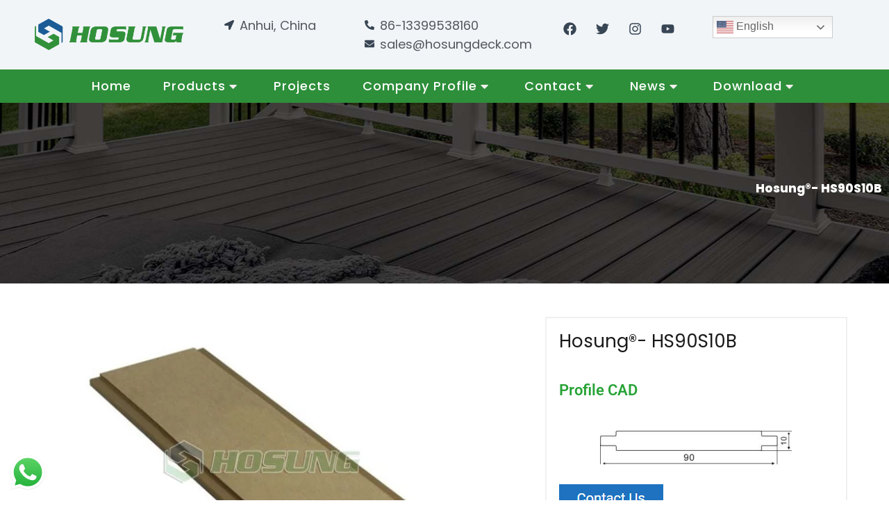

--- FILE ---
content_type: text/html; charset=UTF-8
request_url: https://www.hosungdeck.com/product/hosung-hs90s10b/
body_size: 65919
content:
<!DOCTYPE html>
<html lang="en-US" prefix="og: https://ogp.me/ns#">
<head>
<meta charset="UTF-8">
<meta name="viewport" content="width=device-width, initial-scale=1">
	<link rel="profile" href="https://gmpg.org/xfn/11"> 
	<meta name="uri-translation" content="on" />
<!-- Google Tag Manager for WordPress by gtm4wp.com -->
<script data-cfasync="false" data-pagespeed-no-defer>
	var gtm4wp_datalayer_name = "dataLayer";
	var dataLayer = dataLayer || [];
</script>
<!-- End Google Tag Manager for WordPress by gtm4wp.com -->
<!-- Search Engine Optimization by Rank Math - https://rankmath.com/ -->
<title>Hosung®- HS90S10B - HOSUNG WPC Composite</title>
<meta name="description" content="[contact-form-7 id=&quot;639&quot; title=&quot;product pop up form&quot;] [su_button url=&quot;http://www.hosungdeck.com/sample-request/&quot; target=&quot;blank&quot; style=&quot;flat&quot; background=&quot;#1e73be&quot; color=&quot;#ffffff&quot; size=&quot;8&quot; radius=&quot;0&quot;]Request Sample[/su_button] Brand: Hosung Email: sales@hosungdeck.com Whatsapp: 0086- 17621687163 [su_list icon=&quot;icon: share&quot;] View Color Chat [/su_list]"/>
<meta name="robots" content="follow, index, max-snippet:-1, max-video-preview:-1, max-image-preview:large"/>
<link rel="canonical" href="https://www.hosungdeck.com/product/hosung-hs90s10b/" />
<meta property="og:locale" content="en_US" />
<meta property="og:type" content="product" />
<meta property="og:title" content="Hosung®- HS90S10B - HOSUNG WPC Composite" />
<meta property="og:description" content="[contact-form-7 id=&quot;639&quot; title=&quot;product pop up form&quot;] [su_button url=&quot;http://www.hosungdeck.com/sample-request/&quot; target=&quot;blank&quot; style=&quot;flat&quot; background=&quot;#1e73be&quot; color=&quot;#ffffff&quot; size=&quot;8&quot; radius=&quot;0&quot;]Request Sample[/su_button] Brand: Hosung Email: sales@hosungdeck.com Whatsapp: 0086- 17621687163 [su_list icon=&quot;icon: share&quot;] View Color Chat [/su_list]" />
<meta property="og:url" content="https://www.hosungdeck.com/product/hosung-hs90s10b/" />
<meta property="og:site_name" content="HOSUNG WPC Composite" />
<meta property="og:updated_time" content="2024-06-23T22:28:10+08:00" />
<meta property="og:image" content="https://www.hosungdeck.com/wp-content/uploads/2019/11/HS90S10B.jpg" />
<meta property="og:image:secure_url" content="https://www.hosungdeck.com/wp-content/uploads/2019/11/HS90S10B.jpg" />
<meta property="og:image:width" content="1800" />
<meta property="og:image:height" content="1300" />
<meta property="og:image:alt" content="Hosung®- HS90S10B" />
<meta property="og:image:type" content="image/jpeg" />
<meta property="product:price:currency" content="GBP" />
<meta property="product:availability" content="instock" />
<meta name="twitter:card" content="summary_large_image" />
<meta name="twitter:title" content="Hosung®- HS90S10B - HOSUNG WPC Composite" />
<meta name="twitter:description" content="[contact-form-7 id=&quot;639&quot; title=&quot;product pop up form&quot;] [su_button url=&quot;http://www.hosungdeck.com/sample-request/&quot; target=&quot;blank&quot; style=&quot;flat&quot; background=&quot;#1e73be&quot; color=&quot;#ffffff&quot; size=&quot;8&quot; radius=&quot;0&quot;]Request Sample[/su_button] Brand: Hosung Email: sales@hosungdeck.com Whatsapp: 0086- 17621687163 [su_list icon=&quot;icon: share&quot;] View Color Chat [/su_list]" />
<meta name="twitter:site" content="@hosungwpc" />
<meta name="twitter:creator" content="@hosungwpc" />
<meta name="twitter:image" content="https://www.hosungdeck.com/wp-content/uploads/2019/11/HS90S10B.jpg" />
<meta name="twitter:label1" content="Price" />
<meta name="twitter:data1" content="&pound;0.00" />
<meta name="twitter:label2" content="Availability" />
<meta name="twitter:data2" content="In stock" />
<script type="application/ld+json" class="rank-math-schema">{"@context":"https://schema.org","@graph":[{"@type":"Place","@id":"https://www.hosungdeck.com/#place","geo":{"@type":"GeoCoordinates","latitude":"31.482581","longitude":" 118.268788"},"hasMap":"https://www.google.com/maps/search/?api=1&amp;query=31.482581, 118.268788","address":{"@type":"PostalAddress","streetAddress":"No.12,Fushan Rd,Sanshan Economic Development Zone","addressLocality":"Wuhu city","addressRegion":"Anhui province","postalCode":"241012","addressCountry":"China"}},{"@type":"Organization","@id":"https://www.hosungdeck.com/#organization","name":"Wuhu Haoxuan Wood Plastic Composite Co.,Ltd","url":"https://www.hosungdeck.com","sameAs":["https://www.facebook.com/haoxuanwpc/","https://twitter.com/hosungwpc"],"email":"sales@hosungdeck.com","address":{"@type":"PostalAddress","streetAddress":"No.12,Fushan Rd,Sanshan Economic Development Zone","addressLocality":"Wuhu city","addressRegion":"Anhui province","postalCode":"241012","addressCountry":"China"},"logo":{"@type":"ImageObject","@id":"https://www.hosungdeck.com/#logo","url":"http://www.hosungdeck.com/wp-content/uploads/2022/05/HOSUNG.png","contentUrl":"http://www.hosungdeck.com/wp-content/uploads/2022/05/HOSUNG.png","caption":"Wuhu Haoxuan Wood Plastic Composite Co.,Ltd","inLanguage":"en-US","width":"800","height":"171"},"contactPoint":[{"@type":"ContactPoint","telephone":"+86 13399538160","contactType":"customer support"}],"location":{"@id":"https://www.hosungdeck.com/#place"}},{"@type":"WebSite","@id":"https://www.hosungdeck.com/#website","url":"https://www.hosungdeck.com","name":"Wuhu Haoxuan Wood Plastic Composite Co.,Ltd","publisher":{"@id":"https://www.hosungdeck.com/#organization"},"inLanguage":"en-US"},{"@type":"ImageObject","@id":"https://www.hosungdeck.com/wp-content/uploads/2019/11/HS90S10B.jpg","url":"https://www.hosungdeck.com/wp-content/uploads/2019/11/HS90S10B.jpg","width":"1800","height":"1300","inLanguage":"en-US"},{"@type":"BreadcrumbList","@id":"https://www.hosungdeck.com/product/hosung-hs90s10b/#breadcrumb","itemListElement":[{"@type":"ListItem","position":"1","item":{"@id":"https://www.hosungdeck.com","name":"Home"}},{"@type":"ListItem","position":"2","item":{"@id":"https://www.hosungdeck.com/product/hosung-hs90s10b/","name":"Hosung\u00ae- HS90S10B"}}]},{"@type":"ItemPage","@id":"https://www.hosungdeck.com/product/hosung-hs90s10b/#webpage","url":"https://www.hosungdeck.com/product/hosung-hs90s10b/","name":"Hosung\u00ae- HS90S10B - HOSUNG WPC Composite","datePublished":"2019-11-13T09:30:00+08:00","dateModified":"2024-06-23T22:28:10+08:00","isPartOf":{"@id":"https://www.hosungdeck.com/#website"},"primaryImageOfPage":{"@id":"https://www.hosungdeck.com/wp-content/uploads/2019/11/HS90S10B.jpg"},"inLanguage":"en-US","breadcrumb":{"@id":"https://www.hosungdeck.com/product/hosung-hs90s10b/#breadcrumb"}},{"@type":"Product","name":"Hosung\u00ae- HS90S10B - HOSUNG WPC Composite","description":"Request Sample Brand: Hosung Email: sales@hosungdeck.com Whatsapp: 0086- 17621687163 View Color Chat","category":"All Products","mainEntityOfPage":{"@id":"https://www.hosungdeck.com/product/hosung-hs90s10b/#webpage"},"image":[{"@type":"ImageObject","url":"https://www.hosungdeck.com/wp-content/uploads/2019/11/HS90S10B.jpg","height":"1300","width":"1800"}],"@id":"https://www.hosungdeck.com/product/hosung-hs90s10b/#richSnippet"}]}</script>
<!-- /Rank Math WordPress SEO plugin -->

<link rel='dns-prefetch' href='//www.googletagmanager.com' />
<link rel='dns-prefetch' href='//cdnjs.cloudflare.com' />
<link rel='dns-prefetch' href='//fonts.googleapis.com' />
<link rel='dns-prefetch' href='//code.jquery.com' />
<link rel="alternate" type="application/rss+xml" title="HOSUNG WPC Composite &raquo; Feed" href="https://www.hosungdeck.com/feed/" />
<link rel="alternate" type="application/rss+xml" title="HOSUNG WPC Composite &raquo; Comments Feed" href="https://www.hosungdeck.com/comments/feed/" />
<link rel="alternate" title="oEmbed (JSON)" type="application/json+oembed" href="https://www.hosungdeck.com/wp-json/oembed/1.0/embed?url=https%3A%2F%2Fwww.hosungdeck.com%2Fproduct%2Fhosung-hs90s10b%2F" />
<link rel="alternate" title="oEmbed (XML)" type="text/xml+oembed" href="https://www.hosungdeck.com/wp-json/oembed/1.0/embed?url=https%3A%2F%2Fwww.hosungdeck.com%2Fproduct%2Fhosung-hs90s10b%2F&#038;format=xml" />
<style id='wp-img-auto-sizes-contain-inline-css'>
img:is([sizes=auto i],[sizes^="auto," i]){contain-intrinsic-size:3000px 1500px}
/*# sourceURL=wp-img-auto-sizes-contain-inline-css */
</style>
<link rel='stylesheet' id='twb-open-sans-css' href='https://fonts.googleapis.com/css?family=Open+Sans%3A300%2C400%2C500%2C600%2C700%2C800&#038;display=swap&#038;ver=6.9' media='all' />
<link rel='stylesheet' id='twbbwg-global-css' href='https://www.hosungdeck.com/wp-content/plugins/photo-gallery/booster/assets/css/global.css?ver=1.0.0' media='all' />
<link rel='stylesheet' id='pt-cv-public-style-css' href='https://www.hosungdeck.com/wp-content/plugins/content-views-query-and-display-post-page/public/assets/css/cv.css?ver=4.2.1' media='all' />
<link rel='stylesheet' id='astra-theme-css-css' href='https://www.hosungdeck.com/wp-content/themes/astra/assets/css/minified/main.min.css?ver=4.11.18' media='all' />
<style id='astra-theme-css-inline-css'>
:root{--ast-post-nav-space:0;--ast-container-default-xlg-padding:2.5em;--ast-container-default-lg-padding:2.5em;--ast-container-default-slg-padding:2em;--ast-container-default-md-padding:2.5em;--ast-container-default-sm-padding:2.5em;--ast-container-default-xs-padding:2.4em;--ast-container-default-xxs-padding:1.8em;--ast-code-block-background:#ECEFF3;--ast-comment-inputs-background:#F9FAFB;--ast-normal-container-width:1200px;--ast-narrow-container-width:750px;--ast-blog-title-font-weight:600;--ast-blog-meta-weight:600;--ast-global-color-primary:var(--ast-global-color-5);--ast-global-color-secondary:var(--ast-global-color-4);--ast-global-color-alternate-background:var(--ast-global-color-7);--ast-global-color-subtle-background:var(--ast-global-color-6);--ast-bg-style-guide:var( --ast-global-color-secondary,--ast-global-color-5 );--ast-shadow-style-guide:0px 0px 4px 0 #00000057;--ast-global-dark-bg-style:#fff;--ast-global-dark-lfs:#fbfbfb;--ast-widget-bg-color:#fafafa;--ast-wc-container-head-bg-color:#fbfbfb;--ast-title-layout-bg:#eeeeee;--ast-search-border-color:#e7e7e7;--ast-lifter-hover-bg:#e6e6e6;--ast-gallery-block-color:#000;--srfm-color-input-label:var(--ast-global-color-2);}html{font-size:100%;}a{color:var(--ast-global-color-0);}a:hover,a:focus{color:var(--ast-global-color-1);}body,button,input,select,textarea,.ast-button,.ast-custom-button{font-family:'Poppins',sans-serif;font-weight:400;font-size:16px;font-size:1rem;line-height:var(--ast-body-line-height,1.65em);}blockquote{color:#121212;}h1,h2,h3,h4,h5,h6,.entry-content :where(h1,h2,h3,h4,h5,h6),.site-title,.site-title a{font-weight:600;}.ast-site-identity .site-title a{color:var(--ast-global-color-2);}.site-title{font-size:26px;font-size:1.625rem;display:block;}.site-header .site-description{font-size:15px;font-size:0.9375rem;display:none;}.entry-title{font-size:20px;font-size:1.25rem;}.ast-blog-single-element.ast-taxonomy-container a{font-size:14px;font-size:0.875rem;}.ast-blog-meta-container{font-size:13px;font-size:0.8125rem;}.archive .ast-article-post .ast-article-inner,.blog .ast-article-post .ast-article-inner,.archive .ast-article-post .ast-article-inner:hover,.blog .ast-article-post .ast-article-inner:hover{border-top-left-radius:6px;border-top-right-radius:6px;border-bottom-right-radius:6px;border-bottom-left-radius:6px;overflow:hidden;}h1,.entry-content :where(h1){font-size:36px;font-size:2.25rem;font-weight:600;line-height:1.4em;}h2,.entry-content :where(h2){font-size:30px;font-size:1.875rem;font-weight:600;line-height:1.3em;}h3,.entry-content :where(h3){font-size:24px;font-size:1.5rem;font-weight:600;line-height:1.3em;}h4,.entry-content :where(h4){font-size:20px;font-size:1.25rem;line-height:1.2em;font-weight:600;}h5,.entry-content :where(h5){font-size:16px;font-size:1rem;line-height:1.2em;font-weight:600;}h6,.entry-content :where(h6){font-size:16px;font-size:1rem;line-height:1.25em;font-weight:600;}::selection{background-color:var(--ast-global-color-0);color:#ffffff;}body,h1,h2,h3,h4,h5,h6,.entry-title a,.entry-content :where(h1,h2,h3,h4,h5,h6){color:#5d5d5d;}.tagcloud a:hover,.tagcloud a:focus,.tagcloud a.current-item{color:#ffffff;border-color:var(--ast-global-color-0);background-color:var(--ast-global-color-0);}input:focus,input[type="text"]:focus,input[type="email"]:focus,input[type="url"]:focus,input[type="password"]:focus,input[type="reset"]:focus,input[type="search"]:focus,textarea:focus{border-color:var(--ast-global-color-0);}input[type="radio"]:checked,input[type=reset],input[type="checkbox"]:checked,input[type="checkbox"]:hover:checked,input[type="checkbox"]:focus:checked,input[type=range]::-webkit-slider-thumb{border-color:var(--ast-global-color-0);background-color:var(--ast-global-color-0);box-shadow:none;}.site-footer a:hover + .post-count,.site-footer a:focus + .post-count{background:var(--ast-global-color-0);border-color:var(--ast-global-color-0);}.single .nav-links .nav-previous,.single .nav-links .nav-next{color:var(--ast-global-color-0);}.entry-meta,.entry-meta *{line-height:1.45;color:var(--ast-global-color-0);font-weight:600;}.entry-meta a:not(.ast-button):hover,.entry-meta a:not(.ast-button):hover *,.entry-meta a:not(.ast-button):focus,.entry-meta a:not(.ast-button):focus *,.page-links > .page-link,.page-links .page-link:hover,.post-navigation a:hover{color:var(--ast-global-color-1);}#cat option,.secondary .calendar_wrap thead a,.secondary .calendar_wrap thead a:visited{color:var(--ast-global-color-0);}.secondary .calendar_wrap #today,.ast-progress-val span{background:var(--ast-global-color-0);}.secondary a:hover + .post-count,.secondary a:focus + .post-count{background:var(--ast-global-color-0);border-color:var(--ast-global-color-0);}.calendar_wrap #today > a{color:#ffffff;}.page-links .page-link,.single .post-navigation a{color:#5d5d5d;}.ast-search-menu-icon .search-form button.search-submit{padding:0 4px;}.ast-search-menu-icon form.search-form{padding-right:0;}.ast-search-menu-icon.slide-search input.search-field{width:0;}.ast-header-search .ast-search-menu-icon.ast-dropdown-active .search-form,.ast-header-search .ast-search-menu-icon.ast-dropdown-active .search-field:focus{transition:all 0.2s;}.search-form input.search-field:focus{outline:none;}.ast-search-menu-icon .search-form button.search-submit:focus,.ast-theme-transparent-header .ast-header-search .ast-dropdown-active .ast-icon,.ast-theme-transparent-header .ast-inline-search .search-field:focus .ast-icon{color:var(--ast-global-color-1);}.ast-header-search .slide-search .search-form{border:2px solid var(--ast-global-color-0);}.ast-header-search .slide-search .search-field{background-color:(--ast-global-dark-bg-style);}.ast-archive-title{color:#191919;}.widget-title,.widget .wp-block-heading{font-size:22px;font-size:1.375rem;color:#191919;}.ast-single-post .entry-content a,.ast-comment-content a:not(.ast-comment-edit-reply-wrap a),.woocommerce-js .woocommerce-product-details__short-description a{text-decoration:underline;}.ast-single-post .elementor-widget-button .elementor-button,.ast-single-post .entry-content .uagb-tab a,.ast-single-post .entry-content .uagb-ifb-cta a,.ast-single-post .entry-content .uabb-module-content a,.ast-single-post .entry-content .uagb-post-grid a,.ast-single-post .entry-content .uagb-timeline a,.ast-single-post .entry-content .uagb-toc__wrap a,.ast-single-post .entry-content .uagb-taxomony-box a,.ast-single-post .entry-content .woocommerce a,.entry-content .wp-block-latest-posts > li > a,.ast-single-post .entry-content .wp-block-file__button,a.ast-post-filter-single,.ast-single-post .ast-comment-content .comment-reply-link,.ast-single-post .ast-comment-content .comment-edit-link,.entry-content [CLASS*="wc-block"] .wc-block-components-button,.entry-content [CLASS*="wc-block"] .wc-block-components-totals-coupon-link,.entry-content [CLASS*="wc-block"] .wc-block-components-product-name{text-decoration:none;}.ast-search-menu-icon.slide-search a:focus-visible:focus-visible,.astra-search-icon:focus-visible,#close:focus-visible,a:focus-visible,.ast-menu-toggle:focus-visible,.site .skip-link:focus-visible,.wp-block-loginout input:focus-visible,.wp-block-search.wp-block-search__button-inside .wp-block-search__inside-wrapper,.ast-header-navigation-arrow:focus-visible,.woocommerce .wc-proceed-to-checkout > .checkout-button:focus-visible,.woocommerce .woocommerce-MyAccount-navigation ul li a:focus-visible,.ast-orders-table__row .ast-orders-table__cell:focus-visible,.woocommerce .woocommerce-order-details .order-again > .button:focus-visible,.woocommerce .woocommerce-message a.button.wc-forward:focus-visible,.woocommerce #minus_qty:focus-visible,.woocommerce #plus_qty:focus-visible,a#ast-apply-coupon:focus-visible,.woocommerce .woocommerce-info a:focus-visible,.woocommerce .astra-shop-summary-wrap a:focus-visible,.woocommerce a.wc-forward:focus-visible,#ast-apply-coupon:focus-visible,.woocommerce-js .woocommerce-mini-cart-item a.remove:focus-visible,#close:focus-visible,.button.search-submit:focus-visible,#search_submit:focus,.normal-search:focus-visible,.ast-header-account-wrap:focus-visible,.woocommerce .ast-on-card-button.ast-quick-view-trigger:focus,.astra-cart-drawer-close:focus,.ast-single-variation:focus,.ast-woocommerce-product-gallery__image:focus,.ast-button:focus,.woocommerce-product-gallery--with-images [data-controls="prev"]:focus-visible,.woocommerce-product-gallery--with-images [data-controls="next"]:focus-visible{outline-style:dotted;outline-color:inherit;outline-width:thin;}input:focus,input[type="text"]:focus,input[type="email"]:focus,input[type="url"]:focus,input[type="password"]:focus,input[type="reset"]:focus,input[type="search"]:focus,input[type="number"]:focus,textarea:focus,.wp-block-search__input:focus,[data-section="section-header-mobile-trigger"] .ast-button-wrap .ast-mobile-menu-trigger-minimal:focus,.ast-mobile-popup-drawer.active .menu-toggle-close:focus,.woocommerce-ordering select.orderby:focus,#ast-scroll-top:focus,#coupon_code:focus,.woocommerce-page #comment:focus,.woocommerce #reviews #respond input#submit:focus,.woocommerce a.add_to_cart_button:focus,.woocommerce .button.single_add_to_cart_button:focus,.woocommerce .woocommerce-cart-form button:focus,.woocommerce .woocommerce-cart-form__cart-item .quantity .qty:focus,.woocommerce .woocommerce-billing-fields .woocommerce-billing-fields__field-wrapper .woocommerce-input-wrapper > .input-text:focus,.woocommerce #order_comments:focus,.woocommerce #place_order:focus,.woocommerce .woocommerce-address-fields .woocommerce-address-fields__field-wrapper .woocommerce-input-wrapper > .input-text:focus,.woocommerce .woocommerce-MyAccount-content form button:focus,.woocommerce .woocommerce-MyAccount-content .woocommerce-EditAccountForm .woocommerce-form-row .woocommerce-Input.input-text:focus,.woocommerce .ast-woocommerce-container .woocommerce-pagination ul.page-numbers li a:focus,body #content .woocommerce form .form-row .select2-container--default .select2-selection--single:focus,#ast-coupon-code:focus,.woocommerce.woocommerce-js .quantity input[type=number]:focus,.woocommerce-js .woocommerce-mini-cart-item .quantity input[type=number]:focus,.woocommerce p#ast-coupon-trigger:focus{border-style:dotted;border-color:inherit;border-width:thin;}input{outline:none;}.woocommerce-js input[type=text]:focus,.woocommerce-js input[type=email]:focus,.woocommerce-js textarea:focus,input[type=number]:focus,.comments-area textarea#comment:focus,.comments-area textarea#comment:active,.comments-area .ast-comment-formwrap input[type="text"]:focus,.comments-area .ast-comment-formwrap input[type="text"]:active{outline-style:unset;outline-color:inherit;outline-width:thin;}.ast-logo-title-inline .site-logo-img{padding-right:1em;}.site-logo-img img{ transition:all 0.2s linear;}body .ast-oembed-container *{position:absolute;top:0;width:100%;height:100%;left:0;}body .wp-block-embed-pocket-casts .ast-oembed-container *{position:unset;}.ast-single-post-featured-section + article {margin-top: 2em;}.site-content .ast-single-post-featured-section img {width: 100%;overflow: hidden;object-fit: cover;}.ast-separate-container .site-content .ast-single-post-featured-section + article {margin-top: -80px;z-index: 9;position: relative;border-radius: 4px;}@media (min-width: 922px) {.ast-no-sidebar .site-content .ast-article-image-container--wide {margin-left: -120px;margin-right: -120px;max-width: unset;width: unset;}.ast-left-sidebar .site-content .ast-article-image-container--wide,.ast-right-sidebar .site-content .ast-article-image-container--wide {margin-left: -10px;margin-right: -10px;}.site-content .ast-article-image-container--full {margin-left: calc( -50vw + 50%);margin-right: calc( -50vw + 50%);max-width: 100vw;width: 100vw;}.ast-left-sidebar .site-content .ast-article-image-container--full,.ast-right-sidebar .site-content .ast-article-image-container--full {margin-left: -10px;margin-right: -10px;max-width: inherit;width: auto;}}.site > .ast-single-related-posts-container {margin-top: 0;}@media (min-width: 922px) {.ast-desktop .ast-container--narrow {max-width: var(--ast-narrow-container-width);margin: 0 auto;}}input[type="text"],input[type="number"],input[type="email"],input[type="url"],input[type="password"],input[type="search"],input[type=reset],input[type=tel],input[type=date],select,textarea{font-size:16px;font-style:normal;font-weight:400;line-height:24px;width:100%;padding:12px 16px;border-radius:4px;box-shadow:0px 1px 2px 0px rgba(0,0,0,0.05);color:var(--ast-form-input-text,#475569);}input[type="text"],input[type="number"],input[type="email"],input[type="url"],input[type="password"],input[type="search"],input[type=reset],input[type=tel],input[type=date],select{height:40px;}input[type="date"]{border-width:1px;border-style:solid;border-color:var(--ast-border-color);background:var( --ast-global-color-secondary,--ast-global-color-5 );}input[type="text"]:focus,input[type="number"]:focus,input[type="email"]:focus,input[type="url"]:focus,input[type="password"]:focus,input[type="search"]:focus,input[type=reset]:focus,input[type="tel"]:focus,input[type="date"]:focus,select:focus,textarea:focus{border-color:#046BD2;box-shadow:none;outline:none;color:var(--ast-form-input-focus-text,#475569);}label,legend{color:#111827;font-size:14px;font-style:normal;font-weight:500;line-height:20px;}select{padding:6px 10px;}fieldset{padding:30px;border-radius:4px;}button,.ast-button,.button,input[type="button"],input[type="reset"],input[type="submit"]{border-radius:4px;box-shadow:0px 1px 2px 0px rgba(0,0,0,0.05);}:root{--ast-comment-inputs-background:#FFF;}::placeholder{color:var(--ast-form-field-color,#9CA3AF);}::-ms-input-placeholder{color:var(--ast-form-field-color,#9CA3AF);}.wpcf7 input.wpcf7-form-control:not([type=submit]),.wpcf7 textarea.wpcf7-form-control{padding:12px 16px;}.wpcf7 select.wpcf7-form-control{padding:6px 10px;}.wpcf7 input.wpcf7-form-control:not([type=submit]):focus,.wpcf7 select.wpcf7-form-control:focus,.wpcf7 textarea.wpcf7-form-control:focus{border-style:disable;border-color:#046BD2;border-width:thin;box-shadow:none;outline:none;color:var(--ast-form-input-focus-text,#475569);}.wpcf7 .wpcf7-not-valid-tip{color:#DC2626;font-size:14px;font-weight:400;line-height:20px;margin-top:8px;}.wpcf7 input[type=file].wpcf7-form-control{font-size:16px;font-style:normal;font-weight:400;line-height:24px;width:100%;padding:12px 16px;border-radius:4px;box-shadow:0px 1px 2px 0px rgba(0,0,0,0.05);color:var(--ast-form-input-text,#475569);}@media (max-width:921.9px){#ast-desktop-header{display:none;}}@media (min-width:922px){#ast-mobile-header{display:none;}}.wp-block-buttons.aligncenter{justify-content:center;}@media (max-width:921px){.ast-theme-transparent-header #primary,.ast-theme-transparent-header #secondary{padding:0;}}@media (max-width:921px){.ast-plain-container.ast-no-sidebar #primary{padding:0;}}.ast-plain-container.ast-no-sidebar #primary{margin-top:0;margin-bottom:0;}@media (min-width:1200px){.ast-plain-container.ast-no-sidebar #primary{margin-top:60px;margin-bottom:60px;}}.wp-block-button.is-style-outline .wp-block-button__link{border-color:var(--ast-global-color-0);}div.wp-block-button.is-style-outline > .wp-block-button__link:not(.has-text-color),div.wp-block-button.wp-block-button__link.is-style-outline:not(.has-text-color){color:var(--ast-global-color-0);}.wp-block-button.is-style-outline .wp-block-button__link:hover,.wp-block-buttons .wp-block-button.is-style-outline .wp-block-button__link:focus,.wp-block-buttons .wp-block-button.is-style-outline > .wp-block-button__link:not(.has-text-color):hover,.wp-block-buttons .wp-block-button.wp-block-button__link.is-style-outline:not(.has-text-color):hover{color:#ffffff;background-color:var(--ast-global-color-1);border-color:var(--ast-global-color-1);}.post-page-numbers.current .page-link,.ast-pagination .page-numbers.current{color:#ffffff;border-color:var(--ast-global-color-0);background-color:var(--ast-global-color-0);}.wp-block-buttons .wp-block-button.is-style-outline .wp-block-button__link.wp-element-button,.ast-outline-button,.wp-block-uagb-buttons-child .uagb-buttons-repeater.ast-outline-button{border-color:var(--ast-global-color-0);font-family:inherit;font-weight:500;font-size:16px;font-size:1rem;line-height:1em;padding-top:13px;padding-right:30px;padding-bottom:13px;padding-left:30px;}.wp-block-buttons .wp-block-button.is-style-outline > .wp-block-button__link:not(.has-text-color),.wp-block-buttons .wp-block-button.wp-block-button__link.is-style-outline:not(.has-text-color),.ast-outline-button{color:var(--ast-global-color-0);}.wp-block-button.is-style-outline .wp-block-button__link:hover,.wp-block-buttons .wp-block-button.is-style-outline .wp-block-button__link:focus,.wp-block-buttons .wp-block-button.is-style-outline > .wp-block-button__link:not(.has-text-color):hover,.wp-block-buttons .wp-block-button.wp-block-button__link.is-style-outline:not(.has-text-color):hover,.ast-outline-button:hover,.ast-outline-button:focus,.wp-block-uagb-buttons-child .uagb-buttons-repeater.ast-outline-button:hover,.wp-block-uagb-buttons-child .uagb-buttons-repeater.ast-outline-button:focus{color:#ffffff;background-color:var(--ast-global-color-1);border-color:var(--ast-global-color-1);}.ast-single-post .entry-content a.ast-outline-button,.ast-single-post .entry-content .is-style-outline>.wp-block-button__link{text-decoration:none;}.wp-block-button .wp-block-button__link.wp-element-button.is-style-outline:not(.has-background),.wp-block-button.is-style-outline>.wp-block-button__link.wp-element-button:not(.has-background),.ast-outline-button{background-color:transparent;}.uagb-buttons-repeater.ast-outline-button{border-radius:9999px;}@media (max-width:921px){.wp-block-buttons .wp-block-button.is-style-outline .wp-block-button__link.wp-element-button,.ast-outline-button,.wp-block-uagb-buttons-child .uagb-buttons-repeater.ast-outline-button{padding-top:12px;padding-right:28px;padding-bottom:12px;padding-left:28px;}}@media (max-width:544px){.wp-block-buttons .wp-block-button.is-style-outline .wp-block-button__link.wp-element-button,.ast-outline-button,.wp-block-uagb-buttons-child .uagb-buttons-repeater.ast-outline-button{padding-top:10px;padding-right:24px;padding-bottom:10px;padding-left:24px;}}.entry-content[data-ast-blocks-layout] > figure{margin-bottom:1em;}h1.widget-title{font-weight:600;}h2.widget-title{font-weight:600;}h3.widget-title{font-weight:600;}.elementor-widget-container .elementor-loop-container .e-loop-item[data-elementor-type="loop-item"]{width:100%;} .content-area .elementor-widget-theme-post-content h1,.content-area .elementor-widget-theme-post-content h2,.content-area .elementor-widget-theme-post-content h3,.content-area .elementor-widget-theme-post-content h4,.content-area .elementor-widget-theme-post-content h5,.content-area .elementor-widget-theme-post-content h6{margin-top:1.5em;margin-bottom:calc(0.3em + 10px);}#page{display:flex;flex-direction:column;min-height:100vh;}.ast-404-layout-1 h1.page-title{color:var(--ast-global-color-2);}.single .post-navigation a{line-height:1em;height:inherit;}.error-404 .page-sub-title{font-size:1.5rem;font-weight:inherit;}.search .site-content .content-area .search-form{margin-bottom:0;}#page .site-content{flex-grow:1;}.widget{margin-bottom:1.25em;}#secondary li{line-height:1.5em;}#secondary .wp-block-group h2{margin-bottom:0.7em;}#secondary h2{font-size:1.7rem;}.ast-separate-container .ast-article-post,.ast-separate-container .ast-article-single,.ast-separate-container .comment-respond{padding:2.5em;}.ast-separate-container .ast-article-single .ast-article-single{padding:0;}.ast-article-single .wp-block-post-template-is-layout-grid{padding-left:0;}.ast-separate-container .comments-title,.ast-narrow-container .comments-title{padding:1.5em 2em;}.ast-page-builder-template .comment-form-textarea,.ast-comment-formwrap .ast-grid-common-col{padding:0;}.ast-comment-formwrap{padding:0;display:inline-flex;column-gap:20px;width:100%;margin-left:0;margin-right:0;}.comments-area textarea#comment:focus,.comments-area textarea#comment:active,.comments-area .ast-comment-formwrap input[type="text"]:focus,.comments-area .ast-comment-formwrap input[type="text"]:active {box-shadow:none;outline:none;}.archive.ast-page-builder-template .entry-header{margin-top:2em;}.ast-page-builder-template .ast-comment-formwrap{width:100%;}.entry-title{margin-bottom:0.6em;}.ast-archive-description p{font-size:inherit;font-weight:inherit;line-height:inherit;}.ast-article-single figure,.ast-article-single img:not(figure img){box-shadow:0 0 30px 0 rgba(0,0,0,.15);-webkit-box-shadow:0 0 30px 0 rgba(0,0,0,.15);-moz-box-shadow:0 0 30px 0 rgba(0,0,0,.15);}.ast-separate-container .ast-comment-list li.depth-1,.hentry{margin-bottom:1.5em;}.site-content section.ast-archive-description{margin-bottom:2em;}@media (min-width:921px){.ast-left-sidebar.ast-page-builder-template #secondary,.archive.ast-right-sidebar.ast-page-builder-template .site-main{padding-left:20px;padding-right:20px;}}@media (max-width:544px){.ast-comment-formwrap.ast-row{column-gap:10px;display:inline-block;}#ast-commentform .ast-grid-common-col{position:relative;width:100%;}}@media (min-width:1201px){.ast-separate-container .ast-article-post,.ast-separate-container .ast-article-single,.ast-separate-container .ast-author-box,.ast-separate-container .ast-404-layout-1,.ast-separate-container .no-results{padding:2.5em;}} .content-area .elementor-widget-theme-post-content h1,.content-area .elementor-widget-theme-post-content h2,.content-area .elementor-widget-theme-post-content h3,.content-area .elementor-widget-theme-post-content h4,.content-area .elementor-widget-theme-post-content h5,.content-area .elementor-widget-theme-post-content h6{margin-top:1.5em;margin-bottom:calc(0.3em + 10px);}.elementor-loop-container .e-loop-item,.elementor-loop-container .ast-separate-container .ast-article-post,.elementor-loop-container .ast-separate-container .ast-article-single,.elementor-loop-container .ast-separate-container .comment-respond{padding:0px;}@media (max-width:921px){.ast-left-sidebar #content > .ast-container{display:flex;flex-direction:column-reverse;width:100%;}}@media (min-width:922px){.ast-separate-container.ast-right-sidebar #primary,.ast-separate-container.ast-left-sidebar #primary{border:0;}.search-no-results.ast-separate-container #primary{margin-bottom:4em;}}.wp-block-button .wp-block-button__link{color:#ffffff;}.wp-block-button .wp-block-button__link:hover,.wp-block-button .wp-block-button__link:focus{color:#ffffff;background-color:var(--ast-global-color-1);border-color:var(--ast-global-color-1);}.elementor-widget-heading h1.elementor-heading-title{line-height:1.4em;}.elementor-widget-heading h2.elementor-heading-title{line-height:1.3em;}.elementor-widget-heading h3.elementor-heading-title{line-height:1.3em;}.elementor-widget-heading h4.elementor-heading-title{line-height:1.2em;}.elementor-widget-heading h5.elementor-heading-title{line-height:1.2em;}.elementor-widget-heading h6.elementor-heading-title{line-height:1.25em;}.wp-block-button .wp-block-button__link,.wp-block-search .wp-block-search__button,body .wp-block-file .wp-block-file__button{border-color:var(--ast-global-color-0);background-color:var(--ast-global-color-0);color:#ffffff;font-family:inherit;font-weight:500;line-height:1em;font-size:16px;font-size:1rem;padding-top:15px;padding-right:30px;padding-bottom:15px;padding-left:30px;}.ast-single-post .entry-content .wp-block-button .wp-block-button__link,.ast-single-post .entry-content .wp-block-search .wp-block-search__button,body .entry-content .wp-block-file .wp-block-file__button{text-decoration:none;}@media (max-width:921px){.wp-block-button .wp-block-button__link,.wp-block-search .wp-block-search__button,body .wp-block-file .wp-block-file__button{padding-top:14px;padding-right:28px;padding-bottom:14px;padding-left:28px;}}@media (max-width:544px){.wp-block-button .wp-block-button__link,.wp-block-search .wp-block-search__button,body .wp-block-file .wp-block-file__button{padding-top:12px;padding-right:24px;padding-bottom:12px;padding-left:24px;}}.menu-toggle,button,.ast-button,.ast-custom-button,.button,input#submit,input[type="button"],input[type="submit"],input[type="reset"],#comments .submit,.search .search-submit,form[CLASS*="wp-block-search__"].wp-block-search .wp-block-search__inside-wrapper .wp-block-search__button,body .wp-block-file .wp-block-file__button,.search .search-submit,.woocommerce-js a.button,.woocommerce button.button,.woocommerce .woocommerce-message a.button,.woocommerce #respond input#submit.alt,.woocommerce input.button.alt,.woocommerce input.button,.woocommerce input.button:disabled,.woocommerce input.button:disabled[disabled],.woocommerce input.button:disabled:hover,.woocommerce input.button:disabled[disabled]:hover,.woocommerce #respond input#submit,.woocommerce button.button.alt.disabled,.wc-block-grid__products .wc-block-grid__product .wp-block-button__link,.wc-block-grid__product-onsale,[CLASS*="wc-block"] button,.woocommerce-js .astra-cart-drawer .astra-cart-drawer-content .woocommerce-mini-cart__buttons .button:not(.checkout):not(.ast-continue-shopping),.woocommerce-js .astra-cart-drawer .astra-cart-drawer-content .woocommerce-mini-cart__buttons a.checkout,.woocommerce button.button.alt.disabled.wc-variation-selection-needed,[CLASS*="wc-block"] .wc-block-components-button{border-style:solid;border-top-width:0;border-right-width:0;border-left-width:0;border-bottom-width:0;color:#ffffff;border-color:var(--ast-global-color-0);background-color:var(--ast-global-color-0);padding-top:15px;padding-right:30px;padding-bottom:15px;padding-left:30px;font-family:inherit;font-weight:500;font-size:16px;font-size:1rem;line-height:1em;}button:focus,.menu-toggle:hover,button:hover,.ast-button:hover,.ast-custom-button:hover .button:hover,.ast-custom-button:hover ,input[type=reset]:hover,input[type=reset]:focus,input#submit:hover,input#submit:focus,input[type="button"]:hover,input[type="button"]:focus,input[type="submit"]:hover,input[type="submit"]:focus,form[CLASS*="wp-block-search__"].wp-block-search .wp-block-search__inside-wrapper .wp-block-search__button:hover,form[CLASS*="wp-block-search__"].wp-block-search .wp-block-search__inside-wrapper .wp-block-search__button:focus,body .wp-block-file .wp-block-file__button:hover,body .wp-block-file .wp-block-file__button:focus,.woocommerce-js a.button:hover,.woocommerce button.button:hover,.woocommerce .woocommerce-message a.button:hover,.woocommerce #respond input#submit:hover,.woocommerce #respond input#submit.alt:hover,.woocommerce input.button.alt:hover,.woocommerce input.button:hover,.woocommerce button.button.alt.disabled:hover,.wc-block-grid__products .wc-block-grid__product .wp-block-button__link:hover,[CLASS*="wc-block"] button:hover,.woocommerce-js .astra-cart-drawer .astra-cart-drawer-content .woocommerce-mini-cart__buttons .button:not(.checkout):not(.ast-continue-shopping):hover,.woocommerce-js .astra-cart-drawer .astra-cart-drawer-content .woocommerce-mini-cart__buttons a.checkout:hover,.woocommerce button.button.alt.disabled.wc-variation-selection-needed:hover,[CLASS*="wc-block"] .wc-block-components-button:hover,[CLASS*="wc-block"] .wc-block-components-button:focus{color:#ffffff;background-color:var(--ast-global-color-1);border-color:var(--ast-global-color-1);}form[CLASS*="wp-block-search__"].wp-block-search .wp-block-search__inside-wrapper .wp-block-search__button.has-icon{padding-top:calc(15px - 3px);padding-right:calc(30px - 3px);padding-bottom:calc(15px - 3px);padding-left:calc(30px - 3px);}@media (max-width:921px){.menu-toggle,button,.ast-button,.ast-custom-button,.button,input#submit,input[type="button"],input[type="submit"],input[type="reset"],#comments .submit,.search .search-submit,form[CLASS*="wp-block-search__"].wp-block-search .wp-block-search__inside-wrapper .wp-block-search__button,body .wp-block-file .wp-block-file__button,.search .search-submit,.woocommerce-js a.button,.woocommerce button.button,.woocommerce .woocommerce-message a.button,.woocommerce #respond input#submit.alt,.woocommerce input.button.alt,.woocommerce input.button,.woocommerce input.button:disabled,.woocommerce input.button:disabled[disabled],.woocommerce input.button:disabled:hover,.woocommerce input.button:disabled[disabled]:hover,.woocommerce #respond input#submit,.woocommerce button.button.alt.disabled,.wc-block-grid__products .wc-block-grid__product .wp-block-button__link,.wc-block-grid__product-onsale,[CLASS*="wc-block"] button,.woocommerce-js .astra-cart-drawer .astra-cart-drawer-content .woocommerce-mini-cart__buttons .button:not(.checkout):not(.ast-continue-shopping),.woocommerce-js .astra-cart-drawer .astra-cart-drawer-content .woocommerce-mini-cart__buttons a.checkout,.woocommerce button.button.alt.disabled.wc-variation-selection-needed,[CLASS*="wc-block"] .wc-block-components-button{padding-top:14px;padding-right:28px;padding-bottom:14px;padding-left:28px;}}@media (max-width:544px){.menu-toggle,button,.ast-button,.ast-custom-button,.button,input#submit,input[type="button"],input[type="submit"],input[type="reset"],#comments .submit,.search .search-submit,form[CLASS*="wp-block-search__"].wp-block-search .wp-block-search__inside-wrapper .wp-block-search__button,body .wp-block-file .wp-block-file__button,.search .search-submit,.woocommerce-js a.button,.woocommerce button.button,.woocommerce .woocommerce-message a.button,.woocommerce #respond input#submit.alt,.woocommerce input.button.alt,.woocommerce input.button,.woocommerce input.button:disabled,.woocommerce input.button:disabled[disabled],.woocommerce input.button:disabled:hover,.woocommerce input.button:disabled[disabled]:hover,.woocommerce #respond input#submit,.woocommerce button.button.alt.disabled,.wc-block-grid__products .wc-block-grid__product .wp-block-button__link,.wc-block-grid__product-onsale,[CLASS*="wc-block"] button,.woocommerce-js .astra-cart-drawer .astra-cart-drawer-content .woocommerce-mini-cart__buttons .button:not(.checkout):not(.ast-continue-shopping),.woocommerce-js .astra-cart-drawer .astra-cart-drawer-content .woocommerce-mini-cart__buttons a.checkout,.woocommerce button.button.alt.disabled.wc-variation-selection-needed,[CLASS*="wc-block"] .wc-block-components-button{padding-top:12px;padding-right:24px;padding-bottom:12px;padding-left:24px;}}@media (max-width:921px){.ast-mobile-header-stack .main-header-bar .ast-search-menu-icon{display:inline-block;}.ast-header-break-point.ast-header-custom-item-outside .ast-mobile-header-stack .main-header-bar .ast-search-icon{margin:0;}.ast-comment-avatar-wrap img{max-width:2.5em;}.ast-comment-meta{padding:0 1.8888em 1.3333em;}}@media (min-width:544px){.ast-container{max-width:100%;}}@media (max-width:544px){.ast-separate-container .ast-article-post,.ast-separate-container .ast-article-single,.ast-separate-container .comments-title,.ast-separate-container .ast-archive-description{padding:1.5em 1em;}.ast-separate-container #content .ast-container{padding-left:0.54em;padding-right:0.54em;}.ast-separate-container .ast-comment-list .bypostauthor{padding:.5em;}.ast-search-menu-icon.ast-dropdown-active .search-field{width:170px;}} #ast-mobile-header .ast-site-header-cart-li a{pointer-events:none;}.ast-separate-container{background-color:var(--ast-global-color-4);background-image:none;}@media (max-width:921px){.site-title{display:block;}.site-header .site-description{display:none;}h1,.entry-content :where(h1){font-size:30px;}h2,.entry-content :where(h2){font-size:25px;}h3,.entry-content :where(h3){font-size:20px;}}@media (max-width:544px){.site-title{display:block;}.site-header .site-description{display:none;}h1,.entry-content :where(h1){font-size:30px;}h2,.entry-content :where(h2){font-size:25px;}h3,.entry-content :where(h3){font-size:20px;}}@media (max-width:921px){html{font-size:91.2%;}}@media (max-width:544px){html{font-size:91.2%;}}@media (min-width:922px){.ast-container{max-width:1240px;}}@media (min-width:922px){.site-content .ast-container{display:flex;}}@media (max-width:921px){.site-content .ast-container{flex-direction:column;}}@media (min-width:922px){.single-post .site-content > .ast-container{max-width:850px;}}@media (min-width:922px){.main-header-menu .sub-menu .menu-item.ast-left-align-sub-menu:hover > .sub-menu,.main-header-menu .sub-menu .menu-item.ast-left-align-sub-menu.focus > .sub-menu{margin-left:-0px;}}.entry-content li > p{margin-bottom:0;}.wp-block-file {display: flex;align-items: center;flex-wrap: wrap;justify-content: space-between;}.wp-block-pullquote {border: none;}.wp-block-pullquote blockquote::before {content: "\201D";font-family: "Helvetica",sans-serif;display: flex;transform: rotate( 180deg );font-size: 6rem;font-style: normal;line-height: 1;font-weight: bold;align-items: center;justify-content: center;}.has-text-align-right > blockquote::before {justify-content: flex-start;}.has-text-align-left > blockquote::before {justify-content: flex-end;}figure.wp-block-pullquote.is-style-solid-color blockquote {max-width: 100%;text-align: inherit;}:root {--wp--custom--ast-default-block-top-padding: 3em;--wp--custom--ast-default-block-right-padding: 3em;--wp--custom--ast-default-block-bottom-padding: 3em;--wp--custom--ast-default-block-left-padding: 3em;--wp--custom--ast-container-width: 1200px;--wp--custom--ast-content-width-size: 1200px;--wp--custom--ast-wide-width-size: calc(1200px + var(--wp--custom--ast-default-block-left-padding) + var(--wp--custom--ast-default-block-right-padding));}.ast-narrow-container {--wp--custom--ast-content-width-size: 750px;--wp--custom--ast-wide-width-size: 750px;}@media(max-width: 921px) {:root {--wp--custom--ast-default-block-top-padding: 3em;--wp--custom--ast-default-block-right-padding: 2em;--wp--custom--ast-default-block-bottom-padding: 3em;--wp--custom--ast-default-block-left-padding: 2em;}}@media(max-width: 544px) {:root {--wp--custom--ast-default-block-top-padding: 3em;--wp--custom--ast-default-block-right-padding: 1.5em;--wp--custom--ast-default-block-bottom-padding: 3em;--wp--custom--ast-default-block-left-padding: 1.5em;}}.entry-content > .wp-block-group,.entry-content > .wp-block-cover,.entry-content > .wp-block-columns {padding-top: var(--wp--custom--ast-default-block-top-padding);padding-right: var(--wp--custom--ast-default-block-right-padding);padding-bottom: var(--wp--custom--ast-default-block-bottom-padding);padding-left: var(--wp--custom--ast-default-block-left-padding);}.ast-plain-container.ast-no-sidebar .entry-content > .alignfull,.ast-page-builder-template .ast-no-sidebar .entry-content > .alignfull {margin-left: calc( -50vw + 50%);margin-right: calc( -50vw + 50%);max-width: 100vw;width: 100vw;}.ast-plain-container.ast-no-sidebar .entry-content .alignfull .alignfull,.ast-page-builder-template.ast-no-sidebar .entry-content .alignfull .alignfull,.ast-plain-container.ast-no-sidebar .entry-content .alignfull .alignwide,.ast-page-builder-template.ast-no-sidebar .entry-content .alignfull .alignwide,.ast-plain-container.ast-no-sidebar .entry-content .alignwide .alignfull,.ast-page-builder-template.ast-no-sidebar .entry-content .alignwide .alignfull,.ast-plain-container.ast-no-sidebar .entry-content .alignwide .alignwide,.ast-page-builder-template.ast-no-sidebar .entry-content .alignwide .alignwide,.ast-plain-container.ast-no-sidebar .entry-content .wp-block-column .alignfull,.ast-page-builder-template.ast-no-sidebar .entry-content .wp-block-column .alignfull,.ast-plain-container.ast-no-sidebar .entry-content .wp-block-column .alignwide,.ast-page-builder-template.ast-no-sidebar .entry-content .wp-block-column .alignwide {margin-left: auto;margin-right: auto;width: 100%;}[data-ast-blocks-layout] .wp-block-separator:not(.is-style-dots) {height: 0;}[data-ast-blocks-layout] .wp-block-separator {margin: 20px auto;}[data-ast-blocks-layout] .wp-block-separator:not(.is-style-wide):not(.is-style-dots) {max-width: 100px;}[data-ast-blocks-layout] .wp-block-separator.has-background {padding: 0;}.entry-content[data-ast-blocks-layout] > * {max-width: var(--wp--custom--ast-content-width-size);margin-left: auto;margin-right: auto;}.entry-content[data-ast-blocks-layout] > .alignwide {max-width: var(--wp--custom--ast-wide-width-size);}.entry-content[data-ast-blocks-layout] .alignfull {max-width: none;}.entry-content .wp-block-columns {margin-bottom: 0;}blockquote {margin: 1.5em;border-color: rgba(0,0,0,0.05);}.wp-block-quote:not(.has-text-align-right):not(.has-text-align-center) {border-left: 5px solid rgba(0,0,0,0.05);}.has-text-align-right > blockquote,blockquote.has-text-align-right {border-right: 5px solid rgba(0,0,0,0.05);}.has-text-align-left > blockquote,blockquote.has-text-align-left {border-left: 5px solid rgba(0,0,0,0.05);}.wp-block-site-tagline,.wp-block-latest-posts .read-more {margin-top: 15px;}.wp-block-loginout p label {display: block;}.wp-block-loginout p:not(.login-remember):not(.login-submit) input {width: 100%;}.wp-block-loginout input:focus {border-color: transparent;}.wp-block-loginout input:focus {outline: thin dotted;}.entry-content .wp-block-media-text .wp-block-media-text__content {padding: 0 0 0 8%;}.entry-content .wp-block-media-text.has-media-on-the-right .wp-block-media-text__content {padding: 0 8% 0 0;}.entry-content .wp-block-media-text.has-background .wp-block-media-text__content {padding: 8%;}.entry-content .wp-block-cover:not([class*="background-color"]):not(.has-text-color.has-link-color) .wp-block-cover__inner-container,.entry-content .wp-block-cover:not([class*="background-color"]) .wp-block-cover-image-text,.entry-content .wp-block-cover:not([class*="background-color"]) .wp-block-cover-text,.entry-content .wp-block-cover-image:not([class*="background-color"]) .wp-block-cover__inner-container,.entry-content .wp-block-cover-image:not([class*="background-color"]) .wp-block-cover-image-text,.entry-content .wp-block-cover-image:not([class*="background-color"]) .wp-block-cover-text {color: var(--ast-global-color-primary,var(--ast-global-color-5));}.wp-block-loginout .login-remember input {width: 1.1rem;height: 1.1rem;margin: 0 5px 4px 0;vertical-align: middle;}.wp-block-latest-posts > li > *:first-child,.wp-block-latest-posts:not(.is-grid) > li:first-child {margin-top: 0;}.entry-content > .wp-block-buttons,.entry-content > .wp-block-uagb-buttons {margin-bottom: 1.5em;}.wp-block-search__inside-wrapper .wp-block-search__input {padding: 0 10px;color: var(--ast-global-color-3);background: var(--ast-global-color-primary,var(--ast-global-color-5));border-color: var(--ast-border-color);}.wp-block-latest-posts .read-more {margin-bottom: 1.5em;}.wp-block-search__no-button .wp-block-search__inside-wrapper .wp-block-search__input {padding-top: 5px;padding-bottom: 5px;}.wp-block-latest-posts .wp-block-latest-posts__post-date,.wp-block-latest-posts .wp-block-latest-posts__post-author {font-size: 1rem;}.wp-block-latest-posts > li > *,.wp-block-latest-posts:not(.is-grid) > li {margin-top: 12px;margin-bottom: 12px;}.ast-page-builder-template .entry-content[data-ast-blocks-layout] > .alignwide:where(:not(.uagb-is-root-container):not(.spectra-is-root-container)) > * {max-width: var(--wp--custom--ast-wide-width-size);}.ast-page-builder-template .entry-content[data-ast-blocks-layout] > .inherit-container-width > *,.ast-page-builder-template .entry-content[data-ast-blocks-layout] > *:not(.wp-block-group):where(:not(.uagb-is-root-container):not(.spectra-is-root-container)) > *,.entry-content[data-ast-blocks-layout] > .wp-block-cover .wp-block-cover__inner-container {max-width: var(--wp--custom--ast-content-width-size) ;margin-left: auto;margin-right: auto;}.ast-page-builder-template .entry-content[data-ast-blocks-layout] > *,.ast-page-builder-template .entry-content[data-ast-blocks-layout] > .alignfull:where(:not(.wp-block-group):not(.uagb-is-root-container):not(.spectra-is-root-container)) > * {max-width: none;}.entry-content[data-ast-blocks-layout] .wp-block-cover:not(.alignleft):not(.alignright) {width: auto;}@media(max-width: 1200px) {.ast-separate-container .entry-content > .alignfull,.ast-separate-container .entry-content[data-ast-blocks-layout] > .alignwide,.ast-plain-container .entry-content[data-ast-blocks-layout] > .alignwide,.ast-plain-container .entry-content .alignfull {margin-left: calc(-1 * min(var(--ast-container-default-xlg-padding),20px)) ;margin-right: calc(-1 * min(var(--ast-container-default-xlg-padding),20px));}}@media(min-width: 1201px) {.ast-separate-container .entry-content > .alignfull {margin-left: calc(-1 * var(--ast-container-default-xlg-padding) );margin-right: calc(-1 * var(--ast-container-default-xlg-padding) );}.ast-separate-container .entry-content[data-ast-blocks-layout] > .alignwide,.ast-plain-container .entry-content[data-ast-blocks-layout] > .alignwide {margin-left: calc(-1 * var(--wp--custom--ast-default-block-left-padding) );margin-right: calc(-1 * var(--wp--custom--ast-default-block-right-padding) );}}@media(min-width: 921px) {.ast-separate-container .entry-content .wp-block-group.alignwide:not(.inherit-container-width) > :where(:not(.alignleft):not(.alignright)),.ast-plain-container .entry-content .wp-block-group.alignwide:not(.inherit-container-width) > :where(:not(.alignleft):not(.alignright)) {max-width: calc( var(--wp--custom--ast-content-width-size) + 80px );}.ast-plain-container.ast-right-sidebar .entry-content[data-ast-blocks-layout] .alignfull,.ast-plain-container.ast-left-sidebar .entry-content[data-ast-blocks-layout] .alignfull {margin-left: -60px;margin-right: -60px;}}@media(min-width: 544px) {.entry-content > .alignleft {margin-right: 20px;}.entry-content > .alignright {margin-left: 20px;}}@media (max-width:544px){.wp-block-columns .wp-block-column:not(:last-child){margin-bottom:20px;}.wp-block-latest-posts{margin:0;}}@media( max-width: 600px ) {.entry-content .wp-block-media-text .wp-block-media-text__content,.entry-content .wp-block-media-text.has-media-on-the-right .wp-block-media-text__content {padding: 8% 0 0;}.entry-content .wp-block-media-text.has-background .wp-block-media-text__content {padding: 8%;}}.ast-page-builder-template .entry-header {padding-left: 0;}.ast-narrow-container .site-content .wp-block-uagb-image--align-full .wp-block-uagb-image__figure {max-width: 100%;margin-left: auto;margin-right: auto;}.entry-content ul,.entry-content ol {padding: revert;margin: revert;padding-left: 20px;}:root .has-ast-global-color-0-color{color:var(--ast-global-color-0);}:root .has-ast-global-color-0-background-color{background-color:var(--ast-global-color-0);}:root .wp-block-button .has-ast-global-color-0-color{color:var(--ast-global-color-0);}:root .wp-block-button .has-ast-global-color-0-background-color{background-color:var(--ast-global-color-0);}:root .has-ast-global-color-1-color{color:var(--ast-global-color-1);}:root .has-ast-global-color-1-background-color{background-color:var(--ast-global-color-1);}:root .wp-block-button .has-ast-global-color-1-color{color:var(--ast-global-color-1);}:root .wp-block-button .has-ast-global-color-1-background-color{background-color:var(--ast-global-color-1);}:root .has-ast-global-color-2-color{color:var(--ast-global-color-2);}:root .has-ast-global-color-2-background-color{background-color:var(--ast-global-color-2);}:root .wp-block-button .has-ast-global-color-2-color{color:var(--ast-global-color-2);}:root .wp-block-button .has-ast-global-color-2-background-color{background-color:var(--ast-global-color-2);}:root .has-ast-global-color-3-color{color:var(--ast-global-color-3);}:root .has-ast-global-color-3-background-color{background-color:var(--ast-global-color-3);}:root .wp-block-button .has-ast-global-color-3-color{color:var(--ast-global-color-3);}:root .wp-block-button .has-ast-global-color-3-background-color{background-color:var(--ast-global-color-3);}:root .has-ast-global-color-4-color{color:var(--ast-global-color-4);}:root .has-ast-global-color-4-background-color{background-color:var(--ast-global-color-4);}:root .wp-block-button .has-ast-global-color-4-color{color:var(--ast-global-color-4);}:root .wp-block-button .has-ast-global-color-4-background-color{background-color:var(--ast-global-color-4);}:root .has-ast-global-color-5-color{color:var(--ast-global-color-5);}:root .has-ast-global-color-5-background-color{background-color:var(--ast-global-color-5);}:root .wp-block-button .has-ast-global-color-5-color{color:var(--ast-global-color-5);}:root .wp-block-button .has-ast-global-color-5-background-color{background-color:var(--ast-global-color-5);}:root .has-ast-global-color-6-color{color:var(--ast-global-color-6);}:root .has-ast-global-color-6-background-color{background-color:var(--ast-global-color-6);}:root .wp-block-button .has-ast-global-color-6-color{color:var(--ast-global-color-6);}:root .wp-block-button .has-ast-global-color-6-background-color{background-color:var(--ast-global-color-6);}:root .has-ast-global-color-7-color{color:var(--ast-global-color-7);}:root .has-ast-global-color-7-background-color{background-color:var(--ast-global-color-7);}:root .wp-block-button .has-ast-global-color-7-color{color:var(--ast-global-color-7);}:root .wp-block-button .has-ast-global-color-7-background-color{background-color:var(--ast-global-color-7);}:root .has-ast-global-color-8-color{color:var(--ast-global-color-8);}:root .has-ast-global-color-8-background-color{background-color:var(--ast-global-color-8);}:root .wp-block-button .has-ast-global-color-8-color{color:var(--ast-global-color-8);}:root .wp-block-button .has-ast-global-color-8-background-color{background-color:var(--ast-global-color-8);}:root{--ast-global-color-0:#046bd2;--ast-global-color-1:#045cb4;--ast-global-color-2:#1e293b;--ast-global-color-3:#334155;--ast-global-color-4:#F0F5FA;--ast-global-color-5:#FFFFFF;--ast-global-color-6:#D1D5DB;--ast-global-color-7:#111111;--ast-global-color-8:#111111;}:root {--ast-border-color : var(--ast-global-color-6);}.ast-breadcrumbs .trail-browse,.ast-breadcrumbs .trail-items,.ast-breadcrumbs .trail-items li{display:inline-block;margin:0;padding:0;border:none;background:inherit;text-indent:0;text-decoration:none;}.ast-breadcrumbs .trail-browse{font-size:inherit;font-style:inherit;font-weight:inherit;color:inherit;}.ast-breadcrumbs .trail-items{list-style:none;}.trail-items li::after{padding:0 0.3em;content:"\00bb";}.trail-items li:last-of-type::after{display:none;}h1,h2,h3,h4,h5,h6,.entry-content :where(h1,h2,h3,h4,h5,h6){color:#191919;}.entry-title a{color:#191919;}@media (max-width:921px){.ast-builder-grid-row-container.ast-builder-grid-row-tablet-3-firstrow .ast-builder-grid-row > *:first-child,.ast-builder-grid-row-container.ast-builder-grid-row-tablet-3-lastrow .ast-builder-grid-row > *:last-child{grid-column:1 / -1;}}@media (max-width:544px){.ast-builder-grid-row-container.ast-builder-grid-row-mobile-3-firstrow .ast-builder-grid-row > *:first-child,.ast-builder-grid-row-container.ast-builder-grid-row-mobile-3-lastrow .ast-builder-grid-row > *:last-child{grid-column:1 / -1;}}.ast-builder-layout-element[data-section="title_tagline"]{display:flex;}@media (max-width:921px){.ast-header-break-point .ast-builder-layout-element[data-section="title_tagline"]{display:flex;}}@media (max-width:544px){.ast-header-break-point .ast-builder-layout-element[data-section="title_tagline"]{display:flex;}}.ast-builder-menu-1{font-family:inherit;font-weight:inherit;}.ast-builder-menu-1 .menu-item > .menu-link{color:var(--ast-global-color-3);}.ast-builder-menu-1 .menu-item > .ast-menu-toggle{color:var(--ast-global-color-3);}.ast-builder-menu-1 .menu-item:hover > .menu-link,.ast-builder-menu-1 .inline-on-mobile .menu-item:hover > .ast-menu-toggle{color:var(--ast-global-color-1);}.ast-builder-menu-1 .menu-item:hover > .ast-menu-toggle{color:var(--ast-global-color-1);}.ast-builder-menu-1 .menu-item.current-menu-item > .menu-link,.ast-builder-menu-1 .inline-on-mobile .menu-item.current-menu-item > .ast-menu-toggle,.ast-builder-menu-1 .current-menu-ancestor > .menu-link{color:var(--ast-global-color-1);}.ast-builder-menu-1 .menu-item.current-menu-item > .ast-menu-toggle{color:var(--ast-global-color-1);}.ast-builder-menu-1 .sub-menu,.ast-builder-menu-1 .inline-on-mobile .sub-menu{border-top-width:2px;border-bottom-width:0px;border-right-width:0px;border-left-width:0px;border-color:var(--ast-global-color-0);border-style:solid;}.ast-builder-menu-1 .sub-menu .sub-menu{top:-2px;}.ast-builder-menu-1 .main-header-menu > .menu-item > .sub-menu,.ast-builder-menu-1 .main-header-menu > .menu-item > .astra-full-megamenu-wrapper{margin-top:0px;}.ast-desktop .ast-builder-menu-1 .main-header-menu > .menu-item > .sub-menu:before,.ast-desktop .ast-builder-menu-1 .main-header-menu > .menu-item > .astra-full-megamenu-wrapper:before{height:calc( 0px + 2px + 5px );}.ast-desktop .ast-builder-menu-1 .menu-item .sub-menu .menu-link{border-style:none;}@media (max-width:921px){.ast-header-break-point .ast-builder-menu-1 .menu-item.menu-item-has-children > .ast-menu-toggle{top:0;}.ast-builder-menu-1 .inline-on-mobile .menu-item.menu-item-has-children > .ast-menu-toggle{right:-15px;}.ast-builder-menu-1 .menu-item-has-children > .menu-link:after{content:unset;}.ast-builder-menu-1 .main-header-menu > .menu-item > .sub-menu,.ast-builder-menu-1 .main-header-menu > .menu-item > .astra-full-megamenu-wrapper{margin-top:0;}}@media (max-width:544px){.ast-header-break-point .ast-builder-menu-1 .menu-item.menu-item-has-children > .ast-menu-toggle{top:0;}.ast-builder-menu-1 .main-header-menu > .menu-item > .sub-menu,.ast-builder-menu-1 .main-header-menu > .menu-item > .astra-full-megamenu-wrapper{margin-top:0;}}.ast-builder-menu-1{display:flex;}@media (max-width:921px){.ast-header-break-point .ast-builder-menu-1{display:flex;}}@media (max-width:544px){.ast-header-break-point .ast-builder-menu-1{display:flex;}}.site-below-footer-wrap{padding-top:20px;padding-bottom:20px;}.site-below-footer-wrap[data-section="section-below-footer-builder"]{background-color:var(--ast-global-color-5);min-height:60px;border-style:solid;border-width:0px;border-top-width:1px;border-top-color:var( --ast-global-color-subtle-background,--ast-global-color-7 );}.site-below-footer-wrap[data-section="section-below-footer-builder"] .ast-builder-grid-row{max-width:1200px;min-height:60px;margin-left:auto;margin-right:auto;}.site-below-footer-wrap[data-section="section-below-footer-builder"] .ast-builder-grid-row,.site-below-footer-wrap[data-section="section-below-footer-builder"] .site-footer-section{align-items:center;}.site-below-footer-wrap[data-section="section-below-footer-builder"].ast-footer-row-inline .site-footer-section{display:flex;margin-bottom:0;}.ast-builder-grid-row-full .ast-builder-grid-row{grid-template-columns:1fr;}@media (max-width:921px){.site-below-footer-wrap[data-section="section-below-footer-builder"].ast-footer-row-tablet-inline .site-footer-section{display:flex;margin-bottom:0;}.site-below-footer-wrap[data-section="section-below-footer-builder"].ast-footer-row-tablet-stack .site-footer-section{display:block;margin-bottom:10px;}.ast-builder-grid-row-container.ast-builder-grid-row-tablet-full .ast-builder-grid-row{grid-template-columns:1fr;}}@media (max-width:544px){.site-below-footer-wrap[data-section="section-below-footer-builder"].ast-footer-row-mobile-inline .site-footer-section{display:flex;margin-bottom:0;}.site-below-footer-wrap[data-section="section-below-footer-builder"].ast-footer-row-mobile-stack .site-footer-section{display:block;margin-bottom:10px;}.ast-builder-grid-row-container.ast-builder-grid-row-mobile-full .ast-builder-grid-row{grid-template-columns:1fr;}}.site-below-footer-wrap[data-section="section-below-footer-builder"]{display:grid;}@media (max-width:921px){.ast-header-break-point .site-below-footer-wrap[data-section="section-below-footer-builder"]{display:grid;}}@media (max-width:544px){.ast-header-break-point .site-below-footer-wrap[data-section="section-below-footer-builder"]{display:grid;}}.ast-footer-copyright{text-align:center;}.ast-footer-copyright.site-footer-focus-item {color:var(--ast-global-color-3);}@media (max-width:921px){.ast-footer-copyright{text-align:center;}}@media (max-width:544px){.ast-footer-copyright{text-align:center;}}.ast-footer-copyright.site-footer-focus-item {font-size:16px;font-size:1rem;}.ast-footer-copyright.ast-builder-layout-element{display:flex;}@media (max-width:921px){.ast-header-break-point .ast-footer-copyright.ast-builder-layout-element{display:flex;}}@media (max-width:544px){.ast-header-break-point .ast-footer-copyright.ast-builder-layout-element{display:flex;}}.footer-widget-area.widget-area.site-footer-focus-item{width:auto;}.ast-footer-row-inline .footer-widget-area.widget-area.site-footer-focus-item{width:100%;}.elementor-posts-container [CLASS*="ast-width-"]{width:100%;}.elementor-template-full-width .ast-container{display:block;}.elementor-screen-only,.screen-reader-text,.screen-reader-text span,.ui-helper-hidden-accessible{top:0 !important;}@media (max-width:544px){.elementor-element .elementor-wc-products .woocommerce[class*="columns-"] ul.products li.product{width:auto;margin:0;}.elementor-element .woocommerce .woocommerce-result-count{float:none;}}.ast-header-break-point .main-header-bar{border-bottom-width:1px;}@media (min-width:922px){.main-header-bar{border-bottom-width:1px;}}.main-header-menu .menu-item, #astra-footer-menu .menu-item, .main-header-bar .ast-masthead-custom-menu-items{-js-display:flex;display:flex;-webkit-box-pack:center;-webkit-justify-content:center;-moz-box-pack:center;-ms-flex-pack:center;justify-content:center;-webkit-box-orient:vertical;-webkit-box-direction:normal;-webkit-flex-direction:column;-moz-box-orient:vertical;-moz-box-direction:normal;-ms-flex-direction:column;flex-direction:column;}.main-header-menu > .menu-item > .menu-link, #astra-footer-menu > .menu-item > .menu-link{height:100%;-webkit-box-align:center;-webkit-align-items:center;-moz-box-align:center;-ms-flex-align:center;align-items:center;-js-display:flex;display:flex;}.ast-header-break-point .main-navigation ul .menu-item .menu-link .icon-arrow:first-of-type svg{top:.2em;margin-top:0px;margin-left:0px;width:.65em;transform:translate(0, -2px) rotateZ(270deg);}.ast-mobile-popup-content .ast-submenu-expanded > .ast-menu-toggle{transform:rotateX(180deg);overflow-y:auto;}@media (min-width:922px){.ast-builder-menu .main-navigation > ul > li:last-child a{margin-right:0;}}.ast-separate-container .ast-article-inner{background-color:var(--ast-global-color-5);background-image:none;}@media (max-width:921px){.ast-separate-container .ast-article-inner{background-color:var(--ast-global-color-5);background-image:none;}}@media (max-width:544px){.ast-separate-container .ast-article-inner{background-color:var(--ast-global-color-5);background-image:none;}}.ast-separate-container .ast-article-single:not(.ast-related-post), .woocommerce.ast-separate-container .ast-woocommerce-container, .ast-separate-container .error-404, .ast-separate-container .no-results, .single.ast-separate-container .site-main .ast-author-meta, .ast-separate-container .related-posts-title-wrapper, .ast-separate-container .comments-count-wrapper, .ast-box-layout.ast-plain-container .site-content, .ast-padded-layout.ast-plain-container .site-content, .ast-separate-container .ast-archive-description, .ast-separate-container .comments-area{background-color:var(--ast-global-color-5);background-image:none;}@media (max-width:921px){.ast-separate-container .ast-article-single:not(.ast-related-post), .woocommerce.ast-separate-container .ast-woocommerce-container, .ast-separate-container .error-404, .ast-separate-container .no-results, .single.ast-separate-container .site-main .ast-author-meta, .ast-separate-container .related-posts-title-wrapper, .ast-separate-container .comments-count-wrapper, .ast-box-layout.ast-plain-container .site-content, .ast-padded-layout.ast-plain-container .site-content, .ast-separate-container .ast-archive-description{background-color:var(--ast-global-color-5);background-image:none;}}@media (max-width:544px){.ast-separate-container .ast-article-single:not(.ast-related-post), .woocommerce.ast-separate-container .ast-woocommerce-container, .ast-separate-container .error-404, .ast-separate-container .no-results, .single.ast-separate-container .site-main .ast-author-meta, .ast-separate-container .related-posts-title-wrapper, .ast-separate-container .comments-count-wrapper, .ast-box-layout.ast-plain-container .site-content, .ast-padded-layout.ast-plain-container .site-content, .ast-separate-container .ast-archive-description{background-color:var(--ast-global-color-5);background-image:none;}}.ast-separate-container.ast-two-container #secondary .widget{background-color:var(--ast-global-color-5);background-image:none;}@media (max-width:921px){.ast-separate-container.ast-two-container #secondary .widget{background-color:var(--ast-global-color-5);background-image:none;}}@media (max-width:544px){.ast-separate-container.ast-two-container #secondary .widget{background-color:var(--ast-global-color-5);background-image:none;}}.ast-plain-container, .ast-page-builder-template{background-color:var(--ast-global-color-5);background-image:none;}@media (max-width:921px){.ast-plain-container, .ast-page-builder-template{background-color:var(--ast-global-color-5);background-image:none;}}@media (max-width:544px){.ast-plain-container, .ast-page-builder-template{background-color:var(--ast-global-color-5);background-image:none;}}
		#ast-scroll-top {
			display: none;
			position: fixed;
			text-align: center;
			cursor: pointer;
			z-index: 99;
			width: 2.1em;
			height: 2.1em;
			line-height: 2.1;
			color: #ffffff;
			border-radius: 2px;
			content: "";
			outline: inherit;
		}
		@media (min-width: 769px) {
			#ast-scroll-top {
				content: "769";
			}
		}
		#ast-scroll-top .ast-icon.icon-arrow svg {
			margin-left: 0px;
			vertical-align: middle;
			transform: translate(0, -20%) rotate(180deg);
			width: 1.6em;
		}
		.ast-scroll-to-top-right {
			right: 30px;
			bottom: 30px;
		}
		.ast-scroll-to-top-left {
			left: 30px;
			bottom: 30px;
		}
	#ast-scroll-top{background-color:var(--ast-global-color-0);font-size:15px;}@media (max-width:921px){#ast-scroll-top .ast-icon.icon-arrow svg{width:1em;}}.ast-mobile-header-content > *,.ast-desktop-header-content > * {padding: 10px 0;height: auto;}.ast-mobile-header-content > *:first-child,.ast-desktop-header-content > *:first-child {padding-top: 10px;}.ast-mobile-header-content > .ast-builder-menu,.ast-desktop-header-content > .ast-builder-menu {padding-top: 0;}.ast-mobile-header-content > *:last-child,.ast-desktop-header-content > *:last-child {padding-bottom: 0;}.ast-mobile-header-content .ast-search-menu-icon.ast-inline-search label,.ast-desktop-header-content .ast-search-menu-icon.ast-inline-search label {width: 100%;}.ast-desktop-header-content .main-header-bar-navigation .ast-submenu-expanded > .ast-menu-toggle::before {transform: rotateX(180deg);}#ast-desktop-header .ast-desktop-header-content,.ast-mobile-header-content .ast-search-icon,.ast-desktop-header-content .ast-search-icon,.ast-mobile-header-wrap .ast-mobile-header-content,.ast-main-header-nav-open.ast-popup-nav-open .ast-mobile-header-wrap .ast-mobile-header-content,.ast-main-header-nav-open.ast-popup-nav-open .ast-desktop-header-content {display: none;}.ast-main-header-nav-open.ast-header-break-point #ast-desktop-header .ast-desktop-header-content,.ast-main-header-nav-open.ast-header-break-point .ast-mobile-header-wrap .ast-mobile-header-content {display: block;}.ast-desktop .ast-desktop-header-content .astra-menu-animation-slide-up > .menu-item > .sub-menu,.ast-desktop .ast-desktop-header-content .astra-menu-animation-slide-up > .menu-item .menu-item > .sub-menu,.ast-desktop .ast-desktop-header-content .astra-menu-animation-slide-down > .menu-item > .sub-menu,.ast-desktop .ast-desktop-header-content .astra-menu-animation-slide-down > .menu-item .menu-item > .sub-menu,.ast-desktop .ast-desktop-header-content .astra-menu-animation-fade > .menu-item > .sub-menu,.ast-desktop .ast-desktop-header-content .astra-menu-animation-fade > .menu-item .menu-item > .sub-menu {opacity: 1;visibility: visible;}.ast-hfb-header.ast-default-menu-enable.ast-header-break-point .ast-mobile-header-wrap .ast-mobile-header-content .main-header-bar-navigation {width: unset;margin: unset;}.ast-mobile-header-content.content-align-flex-end .main-header-bar-navigation .menu-item-has-children > .ast-menu-toggle,.ast-desktop-header-content.content-align-flex-end .main-header-bar-navigation .menu-item-has-children > .ast-menu-toggle {left: calc( 20px - 0.907em);right: auto;}.ast-mobile-header-content .ast-search-menu-icon,.ast-mobile-header-content .ast-search-menu-icon.slide-search,.ast-desktop-header-content .ast-search-menu-icon,.ast-desktop-header-content .ast-search-menu-icon.slide-search {width: 100%;position: relative;display: block;right: auto;transform: none;}.ast-mobile-header-content .ast-search-menu-icon.slide-search .search-form,.ast-mobile-header-content .ast-search-menu-icon .search-form,.ast-desktop-header-content .ast-search-menu-icon.slide-search .search-form,.ast-desktop-header-content .ast-search-menu-icon .search-form {right: 0;visibility: visible;opacity: 1;position: relative;top: auto;transform: none;padding: 0;display: block;overflow: hidden;}.ast-mobile-header-content .ast-search-menu-icon.ast-inline-search .search-field,.ast-mobile-header-content .ast-search-menu-icon .search-field,.ast-desktop-header-content .ast-search-menu-icon.ast-inline-search .search-field,.ast-desktop-header-content .ast-search-menu-icon .search-field {width: 100%;padding-right: 5.5em;}.ast-mobile-header-content .ast-search-menu-icon .search-submit,.ast-desktop-header-content .ast-search-menu-icon .search-submit {display: block;position: absolute;height: 100%;top: 0;right: 0;padding: 0 1em;border-radius: 0;}.ast-hfb-header.ast-default-menu-enable.ast-header-break-point .ast-mobile-header-wrap .ast-mobile-header-content .main-header-bar-navigation ul .sub-menu .menu-link {padding-left: 30px;}.ast-hfb-header.ast-default-menu-enable.ast-header-break-point .ast-mobile-header-wrap .ast-mobile-header-content .main-header-bar-navigation .sub-menu .menu-item .menu-item .menu-link {padding-left: 40px;}.ast-mobile-popup-drawer.active .ast-mobile-popup-inner{background-color:#ffffff;;}.ast-mobile-header-wrap .ast-mobile-header-content, .ast-desktop-header-content{background-color:#ffffff;;}.ast-mobile-popup-content > *, .ast-mobile-header-content > *, .ast-desktop-popup-content > *, .ast-desktop-header-content > *{padding-top:0px;padding-bottom:0px;}.content-align-flex-start .ast-builder-layout-element{justify-content:flex-start;}.content-align-flex-start .main-header-menu{text-align:left;}.ast-mobile-popup-drawer.active .menu-toggle-close{color:#3a3a3a;}.ast-mobile-header-wrap .ast-primary-header-bar,.ast-primary-header-bar .site-primary-header-wrap{min-height:80px;}.ast-desktop .ast-primary-header-bar .main-header-menu > .menu-item{line-height:80px;}.ast-header-break-point #masthead .ast-mobile-header-wrap .ast-primary-header-bar,.ast-header-break-point #masthead .ast-mobile-header-wrap .ast-below-header-bar,.ast-header-break-point #masthead .ast-mobile-header-wrap .ast-above-header-bar{padding-left:20px;padding-right:20px;}.ast-header-break-point .ast-primary-header-bar{border-bottom-width:1px;border-bottom-color:var( --ast-global-color-subtle-background,--ast-global-color-7 );border-bottom-style:solid;}@media (min-width:922px){.ast-primary-header-bar{border-bottom-width:1px;border-bottom-color:var( --ast-global-color-subtle-background,--ast-global-color-7 );border-bottom-style:solid;}}.ast-primary-header-bar{background-color:var( --ast-global-color-primary,--ast-global-color-4 );}.ast-primary-header-bar{display:block;}@media (max-width:921px){.ast-header-break-point .ast-primary-header-bar{display:grid;}}@media (max-width:544px){.ast-header-break-point .ast-primary-header-bar{display:grid;}}[data-section="section-header-mobile-trigger"] .ast-button-wrap .ast-mobile-menu-trigger-minimal{color:var(--ast-global-color-0);border:none;background:transparent;}[data-section="section-header-mobile-trigger"] .ast-button-wrap .mobile-menu-toggle-icon .ast-mobile-svg{width:20px;height:20px;fill:var(--ast-global-color-0);}[data-section="section-header-mobile-trigger"] .ast-button-wrap .mobile-menu-wrap .mobile-menu{color:var(--ast-global-color-0);}.ast-builder-menu-mobile .main-navigation .main-header-menu .menu-item > .menu-link{color:var(--ast-global-color-3);}.ast-builder-menu-mobile .main-navigation .main-header-menu .menu-item > .ast-menu-toggle{color:var(--ast-global-color-3);}.ast-builder-menu-mobile .main-navigation .main-header-menu .menu-item:hover > .menu-link, .ast-builder-menu-mobile .main-navigation .inline-on-mobile .menu-item:hover > .ast-menu-toggle{color:var(--ast-global-color-1);}.ast-builder-menu-mobile .menu-item:hover > .menu-link, .ast-builder-menu-mobile .main-navigation .inline-on-mobile .menu-item:hover > .ast-menu-toggle{color:var(--ast-global-color-1);}.ast-builder-menu-mobile .main-navigation .menu-item:hover > .ast-menu-toggle{color:var(--ast-global-color-1);}.ast-builder-menu-mobile .main-navigation .menu-item.current-menu-item > .menu-link, .ast-builder-menu-mobile .main-navigation .inline-on-mobile .menu-item.current-menu-item > .ast-menu-toggle, .ast-builder-menu-mobile .main-navigation .menu-item.current-menu-ancestor > .menu-link, .ast-builder-menu-mobile .main-navigation .menu-item.current-menu-ancestor > .ast-menu-toggle{color:var(--ast-global-color-1);}.ast-builder-menu-mobile .main-navigation .menu-item.current-menu-item > .ast-menu-toggle{color:var(--ast-global-color-1);}.ast-builder-menu-mobile .main-navigation .menu-item.menu-item-has-children > .ast-menu-toggle{top:0;}.ast-builder-menu-mobile .main-navigation .menu-item-has-children > .menu-link:after{content:unset;}.ast-hfb-header .ast-builder-menu-mobile .main-header-menu, .ast-hfb-header .ast-builder-menu-mobile .main-navigation .menu-item .menu-link, .ast-hfb-header .ast-builder-menu-mobile .main-navigation .menu-item .sub-menu .menu-link{border-style:none;}.ast-builder-menu-mobile .main-navigation .menu-item.menu-item-has-children > .ast-menu-toggle{top:0;}@media (max-width:921px){.ast-builder-menu-mobile .main-navigation .main-header-menu .menu-item > .menu-link{color:var(--ast-global-color-3);}.ast-builder-menu-mobile .main-navigation .main-header-menu .menu-item > .ast-menu-toggle{color:var(--ast-global-color-3);}.ast-builder-menu-mobile .main-navigation .main-header-menu .menu-item:hover > .menu-link, .ast-builder-menu-mobile .main-navigation .inline-on-mobile .menu-item:hover > .ast-menu-toggle{color:var(--ast-global-color-1);background:var(--ast-global-color-4);}.ast-builder-menu-mobile .main-navigation .menu-item:hover > .ast-menu-toggle{color:var(--ast-global-color-1);}.ast-builder-menu-mobile .main-navigation .menu-item.current-menu-item > .menu-link, .ast-builder-menu-mobile .main-navigation .inline-on-mobile .menu-item.current-menu-item > .ast-menu-toggle, .ast-builder-menu-mobile .main-navigation .menu-item.current-menu-ancestor > .menu-link, .ast-builder-menu-mobile .main-navigation .menu-item.current-menu-ancestor > .ast-menu-toggle{color:var(--ast-global-color-1);background:var(--ast-global-color-4);}.ast-builder-menu-mobile .main-navigation .menu-item.current-menu-item > .ast-menu-toggle{color:var(--ast-global-color-1);}.ast-builder-menu-mobile .main-navigation .menu-item.menu-item-has-children > .ast-menu-toggle{top:0;}.ast-builder-menu-mobile .main-navigation .menu-item-has-children > .menu-link:after{content:unset;}.ast-builder-menu-mobile .main-navigation .main-header-menu , .ast-builder-menu-mobile .main-navigation .main-header-menu .menu-link, .ast-builder-menu-mobile .main-navigation .main-header-menu .sub-menu{background-color:var(--ast-global-color-5);}}@media (max-width:544px){.ast-builder-menu-mobile .main-navigation .menu-item.menu-item-has-children > .ast-menu-toggle{top:0;}}.ast-builder-menu-mobile .main-navigation{display:block;}@media (max-width:921px){.ast-header-break-point .ast-builder-menu-mobile .main-navigation{display:block;}}@media (max-width:544px){.ast-header-break-point .ast-builder-menu-mobile .main-navigation{display:block;}}:root{--e-global-color-astglobalcolor0:#046bd2;--e-global-color-astglobalcolor1:#045cb4;--e-global-color-astglobalcolor2:#1e293b;--e-global-color-astglobalcolor3:#334155;--e-global-color-astglobalcolor4:#F0F5FA;--e-global-color-astglobalcolor5:#FFFFFF;--e-global-color-astglobalcolor6:#D1D5DB;--e-global-color-astglobalcolor7:#111111;--e-global-color-astglobalcolor8:#111111;}:root {--ast-single-post-border: #e1e8ed;}.entry-content > * {margin-bottom: 1.5em;}.entry-content :where(h1,h2,h3,h4,h5,h6) {margin-top: 1.5em;margin-bottom: calc(0.3em + 10px);}code,kbd,samp {background: var(--ast-code-block-background);padding: 3px 6px;}.ast-row.comment-textarea fieldset.comment-form-comment {border: none;padding: unset;margin-bottom: 1.5em;}.entry-content .wp-block-image,.entry-content .wp-block-embed {margin-top: 2em;margin-bottom: 3em;}:root {--ast-single-post-nav-padding: 4em 0 0;}.ast-single-post .ast-post-format-content {max-width: 100%;}.post-navigation + .comments-area {border-top: none;padding-top: 5em;}.single .post-navigation a p {margin-top: 0.5em;margin-bottom: 0;text-transform: initial;line-height: 1.65em;font-weight: normal;}.single .post-navigation a .ast-post-nav {font-weight: 600;display: block;text-transform: uppercase;font-size: 0.85em;letter-spacing: 0.05em;}.single .post-navigation a svg {top: .125em;width: 1em;height: 1em;position: relative;fill: currentColor;}.page-links .page-link:hover,.single .post-navigation a:hover {color: var(--ast-global-color-1);}@media( min-width: 320px ) {.single .post-navigation .nav-previous a {text-align: left;padding-right: 20px;}.single .post-navigation .nav-next a {text-align: right;padding-left: 20px;}.comment-navigation .nav-previous:after,.post-navigation .nav-previous:after {position: absolute;content: "";top: 25%;right: 0;width: 1px;height: 50%;background: var(--ast-single-post-border,var(--ast-border-color));}}@media( max-width: 544px ) {.single .post-navigation .nav-links {-js-display: inline-flex;display: inline-flex;width: 100%;}.single .post-navigation a p {display: none;}.single .post-navigation .nav-previous {margin-bottom: 0;}}@media( min-width: 421px ) {.single .post-navigation a {max-width: 80%;width: 100%;}.post-navigation a {font-weight: 500;font-size: 16px;}}
/*# sourceURL=astra-theme-css-inline-css */
</style>
<link rel='stylesheet' id='astra-site-origin-css' href='https://www.hosungdeck.com/wp-content/themes/astra/assets/css/minified/compatibility/site-origin.min.css?ver=4.11.18' media='all' />
<link rel='stylesheet' id='astra-google-fonts-css' href='https://fonts.googleapis.com/css?family=Poppins%3A400%2C&#038;display=fallback&#038;ver=4.11.18' media='all' />
<link rel='stylesheet' id='ht_ctc_main_css-css' href='https://www.hosungdeck.com/wp-content/plugins/click-to-chat-for-whatsapp/new/inc/assets/css/main.css?ver=4.35' media='all' />
<link rel='stylesheet' id='uacf7-spam-protection-css-css' href='https://www.hosungdeck.com/wp-content/plugins/ultimate-addons-for-contact-form-7/addons/spam-protection/assets/css/spam-protection-style.css?ver=6.1.4' media='all' />
<style id='wp-emoji-styles-inline-css'>

	img.wp-smiley, img.emoji {
		display: inline !important;
		border: none !important;
		box-shadow: none !important;
		height: 1em !important;
		width: 1em !important;
		margin: 0 0.07em !important;
		vertical-align: -0.1em !important;
		background: none !important;
		padding: 0 !important;
	}
/*# sourceURL=wp-emoji-styles-inline-css */
</style>
<link rel='stylesheet' id='wp-block-library-css' href='https://www.hosungdeck.com/wp-includes/css/dist/block-library/style.min.css?ver=6.9' media='all' />
<style id='global-styles-inline-css'>
:root{--wp--preset--aspect-ratio--square: 1;--wp--preset--aspect-ratio--4-3: 4/3;--wp--preset--aspect-ratio--3-4: 3/4;--wp--preset--aspect-ratio--3-2: 3/2;--wp--preset--aspect-ratio--2-3: 2/3;--wp--preset--aspect-ratio--16-9: 16/9;--wp--preset--aspect-ratio--9-16: 9/16;--wp--preset--color--black: #000000;--wp--preset--color--cyan-bluish-gray: #abb8c3;--wp--preset--color--white: #ffffff;--wp--preset--color--pale-pink: #f78da7;--wp--preset--color--vivid-red: #cf2e2e;--wp--preset--color--luminous-vivid-orange: #ff6900;--wp--preset--color--luminous-vivid-amber: #fcb900;--wp--preset--color--light-green-cyan: #7bdcb5;--wp--preset--color--vivid-green-cyan: #00d084;--wp--preset--color--pale-cyan-blue: #8ed1fc;--wp--preset--color--vivid-cyan-blue: #0693e3;--wp--preset--color--vivid-purple: #9b51e0;--wp--preset--color--ast-global-color-0: var(--ast-global-color-0);--wp--preset--color--ast-global-color-1: var(--ast-global-color-1);--wp--preset--color--ast-global-color-2: var(--ast-global-color-2);--wp--preset--color--ast-global-color-3: var(--ast-global-color-3);--wp--preset--color--ast-global-color-4: var(--ast-global-color-4);--wp--preset--color--ast-global-color-5: var(--ast-global-color-5);--wp--preset--color--ast-global-color-6: var(--ast-global-color-6);--wp--preset--color--ast-global-color-7: var(--ast-global-color-7);--wp--preset--color--ast-global-color-8: var(--ast-global-color-8);--wp--preset--gradient--vivid-cyan-blue-to-vivid-purple: linear-gradient(135deg,rgb(6,147,227) 0%,rgb(155,81,224) 100%);--wp--preset--gradient--light-green-cyan-to-vivid-green-cyan: linear-gradient(135deg,rgb(122,220,180) 0%,rgb(0,208,130) 100%);--wp--preset--gradient--luminous-vivid-amber-to-luminous-vivid-orange: linear-gradient(135deg,rgb(252,185,0) 0%,rgb(255,105,0) 100%);--wp--preset--gradient--luminous-vivid-orange-to-vivid-red: linear-gradient(135deg,rgb(255,105,0) 0%,rgb(207,46,46) 100%);--wp--preset--gradient--very-light-gray-to-cyan-bluish-gray: linear-gradient(135deg,rgb(238,238,238) 0%,rgb(169,184,195) 100%);--wp--preset--gradient--cool-to-warm-spectrum: linear-gradient(135deg,rgb(74,234,220) 0%,rgb(151,120,209) 20%,rgb(207,42,186) 40%,rgb(238,44,130) 60%,rgb(251,105,98) 80%,rgb(254,248,76) 100%);--wp--preset--gradient--blush-light-purple: linear-gradient(135deg,rgb(255,206,236) 0%,rgb(152,150,240) 100%);--wp--preset--gradient--blush-bordeaux: linear-gradient(135deg,rgb(254,205,165) 0%,rgb(254,45,45) 50%,rgb(107,0,62) 100%);--wp--preset--gradient--luminous-dusk: linear-gradient(135deg,rgb(255,203,112) 0%,rgb(199,81,192) 50%,rgb(65,88,208) 100%);--wp--preset--gradient--pale-ocean: linear-gradient(135deg,rgb(255,245,203) 0%,rgb(182,227,212) 50%,rgb(51,167,181) 100%);--wp--preset--gradient--electric-grass: linear-gradient(135deg,rgb(202,248,128) 0%,rgb(113,206,126) 100%);--wp--preset--gradient--midnight: linear-gradient(135deg,rgb(2,3,129) 0%,rgb(40,116,252) 100%);--wp--preset--font-size--small: 13px;--wp--preset--font-size--medium: 20px;--wp--preset--font-size--large: 36px;--wp--preset--font-size--x-large: 42px;--wp--preset--spacing--20: 0.44rem;--wp--preset--spacing--30: 0.67rem;--wp--preset--spacing--40: 1rem;--wp--preset--spacing--50: 1.5rem;--wp--preset--spacing--60: 2.25rem;--wp--preset--spacing--70: 3.38rem;--wp--preset--spacing--80: 5.06rem;--wp--preset--shadow--natural: 6px 6px 9px rgba(0, 0, 0, 0.2);--wp--preset--shadow--deep: 12px 12px 50px rgba(0, 0, 0, 0.4);--wp--preset--shadow--sharp: 6px 6px 0px rgba(0, 0, 0, 0.2);--wp--preset--shadow--outlined: 6px 6px 0px -3px rgb(255, 255, 255), 6px 6px rgb(0, 0, 0);--wp--preset--shadow--crisp: 6px 6px 0px rgb(0, 0, 0);}:root { --wp--style--global--content-size: var(--wp--custom--ast-content-width-size);--wp--style--global--wide-size: var(--wp--custom--ast-wide-width-size); }:where(body) { margin: 0; }.wp-site-blocks > .alignleft { float: left; margin-right: 2em; }.wp-site-blocks > .alignright { float: right; margin-left: 2em; }.wp-site-blocks > .aligncenter { justify-content: center; margin-left: auto; margin-right: auto; }:where(.wp-site-blocks) > * { margin-block-start: 24px; margin-block-end: 0; }:where(.wp-site-blocks) > :first-child { margin-block-start: 0; }:where(.wp-site-blocks) > :last-child { margin-block-end: 0; }:root { --wp--style--block-gap: 24px; }:root :where(.is-layout-flow) > :first-child{margin-block-start: 0;}:root :where(.is-layout-flow) > :last-child{margin-block-end: 0;}:root :where(.is-layout-flow) > *{margin-block-start: 24px;margin-block-end: 0;}:root :where(.is-layout-constrained) > :first-child{margin-block-start: 0;}:root :where(.is-layout-constrained) > :last-child{margin-block-end: 0;}:root :where(.is-layout-constrained) > *{margin-block-start: 24px;margin-block-end: 0;}:root :where(.is-layout-flex){gap: 24px;}:root :where(.is-layout-grid){gap: 24px;}.is-layout-flow > .alignleft{float: left;margin-inline-start: 0;margin-inline-end: 2em;}.is-layout-flow > .alignright{float: right;margin-inline-start: 2em;margin-inline-end: 0;}.is-layout-flow > .aligncenter{margin-left: auto !important;margin-right: auto !important;}.is-layout-constrained > .alignleft{float: left;margin-inline-start: 0;margin-inline-end: 2em;}.is-layout-constrained > .alignright{float: right;margin-inline-start: 2em;margin-inline-end: 0;}.is-layout-constrained > .aligncenter{margin-left: auto !important;margin-right: auto !important;}.is-layout-constrained > :where(:not(.alignleft):not(.alignright):not(.alignfull)){max-width: var(--wp--style--global--content-size);margin-left: auto !important;margin-right: auto !important;}.is-layout-constrained > .alignwide{max-width: var(--wp--style--global--wide-size);}body .is-layout-flex{display: flex;}.is-layout-flex{flex-wrap: wrap;align-items: center;}.is-layout-flex > :is(*, div){margin: 0;}body .is-layout-grid{display: grid;}.is-layout-grid > :is(*, div){margin: 0;}body{padding-top: 0px;padding-right: 0px;padding-bottom: 0px;padding-left: 0px;}a:where(:not(.wp-element-button)){text-decoration: none;}:root :where(.wp-element-button, .wp-block-button__link){background-color: #32373c;border-width: 0;color: #fff;font-family: inherit;font-size: inherit;font-style: inherit;font-weight: inherit;letter-spacing: inherit;line-height: inherit;padding-top: calc(0.667em + 2px);padding-right: calc(1.333em + 2px);padding-bottom: calc(0.667em + 2px);padding-left: calc(1.333em + 2px);text-decoration: none;text-transform: inherit;}.has-black-color{color: var(--wp--preset--color--black) !important;}.has-cyan-bluish-gray-color{color: var(--wp--preset--color--cyan-bluish-gray) !important;}.has-white-color{color: var(--wp--preset--color--white) !important;}.has-pale-pink-color{color: var(--wp--preset--color--pale-pink) !important;}.has-vivid-red-color{color: var(--wp--preset--color--vivid-red) !important;}.has-luminous-vivid-orange-color{color: var(--wp--preset--color--luminous-vivid-orange) !important;}.has-luminous-vivid-amber-color{color: var(--wp--preset--color--luminous-vivid-amber) !important;}.has-light-green-cyan-color{color: var(--wp--preset--color--light-green-cyan) !important;}.has-vivid-green-cyan-color{color: var(--wp--preset--color--vivid-green-cyan) !important;}.has-pale-cyan-blue-color{color: var(--wp--preset--color--pale-cyan-blue) !important;}.has-vivid-cyan-blue-color{color: var(--wp--preset--color--vivid-cyan-blue) !important;}.has-vivid-purple-color{color: var(--wp--preset--color--vivid-purple) !important;}.has-ast-global-color-0-color{color: var(--wp--preset--color--ast-global-color-0) !important;}.has-ast-global-color-1-color{color: var(--wp--preset--color--ast-global-color-1) !important;}.has-ast-global-color-2-color{color: var(--wp--preset--color--ast-global-color-2) !important;}.has-ast-global-color-3-color{color: var(--wp--preset--color--ast-global-color-3) !important;}.has-ast-global-color-4-color{color: var(--wp--preset--color--ast-global-color-4) !important;}.has-ast-global-color-5-color{color: var(--wp--preset--color--ast-global-color-5) !important;}.has-ast-global-color-6-color{color: var(--wp--preset--color--ast-global-color-6) !important;}.has-ast-global-color-7-color{color: var(--wp--preset--color--ast-global-color-7) !important;}.has-ast-global-color-8-color{color: var(--wp--preset--color--ast-global-color-8) !important;}.has-black-background-color{background-color: var(--wp--preset--color--black) !important;}.has-cyan-bluish-gray-background-color{background-color: var(--wp--preset--color--cyan-bluish-gray) !important;}.has-white-background-color{background-color: var(--wp--preset--color--white) !important;}.has-pale-pink-background-color{background-color: var(--wp--preset--color--pale-pink) !important;}.has-vivid-red-background-color{background-color: var(--wp--preset--color--vivid-red) !important;}.has-luminous-vivid-orange-background-color{background-color: var(--wp--preset--color--luminous-vivid-orange) !important;}.has-luminous-vivid-amber-background-color{background-color: var(--wp--preset--color--luminous-vivid-amber) !important;}.has-light-green-cyan-background-color{background-color: var(--wp--preset--color--light-green-cyan) !important;}.has-vivid-green-cyan-background-color{background-color: var(--wp--preset--color--vivid-green-cyan) !important;}.has-pale-cyan-blue-background-color{background-color: var(--wp--preset--color--pale-cyan-blue) !important;}.has-vivid-cyan-blue-background-color{background-color: var(--wp--preset--color--vivid-cyan-blue) !important;}.has-vivid-purple-background-color{background-color: var(--wp--preset--color--vivid-purple) !important;}.has-ast-global-color-0-background-color{background-color: var(--wp--preset--color--ast-global-color-0) !important;}.has-ast-global-color-1-background-color{background-color: var(--wp--preset--color--ast-global-color-1) !important;}.has-ast-global-color-2-background-color{background-color: var(--wp--preset--color--ast-global-color-2) !important;}.has-ast-global-color-3-background-color{background-color: var(--wp--preset--color--ast-global-color-3) !important;}.has-ast-global-color-4-background-color{background-color: var(--wp--preset--color--ast-global-color-4) !important;}.has-ast-global-color-5-background-color{background-color: var(--wp--preset--color--ast-global-color-5) !important;}.has-ast-global-color-6-background-color{background-color: var(--wp--preset--color--ast-global-color-6) !important;}.has-ast-global-color-7-background-color{background-color: var(--wp--preset--color--ast-global-color-7) !important;}.has-ast-global-color-8-background-color{background-color: var(--wp--preset--color--ast-global-color-8) !important;}.has-black-border-color{border-color: var(--wp--preset--color--black) !important;}.has-cyan-bluish-gray-border-color{border-color: var(--wp--preset--color--cyan-bluish-gray) !important;}.has-white-border-color{border-color: var(--wp--preset--color--white) !important;}.has-pale-pink-border-color{border-color: var(--wp--preset--color--pale-pink) !important;}.has-vivid-red-border-color{border-color: var(--wp--preset--color--vivid-red) !important;}.has-luminous-vivid-orange-border-color{border-color: var(--wp--preset--color--luminous-vivid-orange) !important;}.has-luminous-vivid-amber-border-color{border-color: var(--wp--preset--color--luminous-vivid-amber) !important;}.has-light-green-cyan-border-color{border-color: var(--wp--preset--color--light-green-cyan) !important;}.has-vivid-green-cyan-border-color{border-color: var(--wp--preset--color--vivid-green-cyan) !important;}.has-pale-cyan-blue-border-color{border-color: var(--wp--preset--color--pale-cyan-blue) !important;}.has-vivid-cyan-blue-border-color{border-color: var(--wp--preset--color--vivid-cyan-blue) !important;}.has-vivid-purple-border-color{border-color: var(--wp--preset--color--vivid-purple) !important;}.has-ast-global-color-0-border-color{border-color: var(--wp--preset--color--ast-global-color-0) !important;}.has-ast-global-color-1-border-color{border-color: var(--wp--preset--color--ast-global-color-1) !important;}.has-ast-global-color-2-border-color{border-color: var(--wp--preset--color--ast-global-color-2) !important;}.has-ast-global-color-3-border-color{border-color: var(--wp--preset--color--ast-global-color-3) !important;}.has-ast-global-color-4-border-color{border-color: var(--wp--preset--color--ast-global-color-4) !important;}.has-ast-global-color-5-border-color{border-color: var(--wp--preset--color--ast-global-color-5) !important;}.has-ast-global-color-6-border-color{border-color: var(--wp--preset--color--ast-global-color-6) !important;}.has-ast-global-color-7-border-color{border-color: var(--wp--preset--color--ast-global-color-7) !important;}.has-ast-global-color-8-border-color{border-color: var(--wp--preset--color--ast-global-color-8) !important;}.has-vivid-cyan-blue-to-vivid-purple-gradient-background{background: var(--wp--preset--gradient--vivid-cyan-blue-to-vivid-purple) !important;}.has-light-green-cyan-to-vivid-green-cyan-gradient-background{background: var(--wp--preset--gradient--light-green-cyan-to-vivid-green-cyan) !important;}.has-luminous-vivid-amber-to-luminous-vivid-orange-gradient-background{background: var(--wp--preset--gradient--luminous-vivid-amber-to-luminous-vivid-orange) !important;}.has-luminous-vivid-orange-to-vivid-red-gradient-background{background: var(--wp--preset--gradient--luminous-vivid-orange-to-vivid-red) !important;}.has-very-light-gray-to-cyan-bluish-gray-gradient-background{background: var(--wp--preset--gradient--very-light-gray-to-cyan-bluish-gray) !important;}.has-cool-to-warm-spectrum-gradient-background{background: var(--wp--preset--gradient--cool-to-warm-spectrum) !important;}.has-blush-light-purple-gradient-background{background: var(--wp--preset--gradient--blush-light-purple) !important;}.has-blush-bordeaux-gradient-background{background: var(--wp--preset--gradient--blush-bordeaux) !important;}.has-luminous-dusk-gradient-background{background: var(--wp--preset--gradient--luminous-dusk) !important;}.has-pale-ocean-gradient-background{background: var(--wp--preset--gradient--pale-ocean) !important;}.has-electric-grass-gradient-background{background: var(--wp--preset--gradient--electric-grass) !important;}.has-midnight-gradient-background{background: var(--wp--preset--gradient--midnight) !important;}.has-small-font-size{font-size: var(--wp--preset--font-size--small) !important;}.has-medium-font-size{font-size: var(--wp--preset--font-size--medium) !important;}.has-large-font-size{font-size: var(--wp--preset--font-size--large) !important;}.has-x-large-font-size{font-size: var(--wp--preset--font-size--x-large) !important;}
:root :where(.wp-block-pullquote){font-size: 1.5em;line-height: 1.6;}
/*# sourceURL=global-styles-inline-css */
</style>
<link rel='stylesheet' id='contact-form-7-css' href='https://www.hosungdeck.com/wp-content/plugins/contact-form-7/includes/css/styles.css?ver=6.1.4' media='all' />
<link rel='stylesheet' id='astra-contact-form-7-css' href='https://www.hosungdeck.com/wp-content/themes/astra/assets/css/minified/compatibility/contact-form-7-main.min.css?ver=4.11.18' media='all' />
<link rel='stylesheet' id='hover-effects-css' href='https://www.hosungdeck.com/wp-content/plugins/hover-effects/asset/css/hover.css?ver=2.1.3' media='all' />
<link rel='stylesheet' id='bwg_fonts-css' href='https://www.hosungdeck.com/wp-content/plugins/photo-gallery/css/bwg-fonts/fonts.css?ver=0.0.1' media='all' />
<link rel='stylesheet' id='sumoselect-css' href='https://www.hosungdeck.com/wp-content/plugins/photo-gallery/css/sumoselect.min.css?ver=3.4.6' media='all' />
<link rel='stylesheet' id='mCustomScrollbar-css' href='https://www.hosungdeck.com/wp-content/plugins/photo-gallery/css/jquery.mCustomScrollbar.min.css?ver=3.1.5' media='all' />
<link rel='stylesheet' id='bwg_googlefonts-css' href='https://fonts.googleapis.com/css?family=Ubuntu&#038;subset=greek,latin,greek-ext,vietnamese,cyrillic-ext,latin-ext,cyrillic' media='all' />
<link rel='stylesheet' id='bwg_frontend-css' href='https://www.hosungdeck.com/wp-content/plugins/photo-gallery/css/styles.min.css?ver=1.8.35' media='all' />
<link rel='stylesheet' id='photoswipe-css' href='https://www.hosungdeck.com/wp-content/plugins/woocommerce/assets/css/photoswipe/photoswipe.min.css?ver=10.4.3' media='all' />
<link rel='stylesheet' id='photoswipe-default-skin-css' href='https://www.hosungdeck.com/wp-content/plugins/woocommerce/assets/css/photoswipe/default-skin/default-skin.min.css?ver=10.4.3' media='all' />
<link rel='stylesheet' id='woocommerce-layout-css' href='https://www.hosungdeck.com/wp-content/themes/astra/assets/css/minified/compatibility/woocommerce/woocommerce-layout-grid.min.css?ver=4.11.18' media='all' />
<link rel='stylesheet' id='woocommerce-smallscreen-css' href='https://www.hosungdeck.com/wp-content/themes/astra/assets/css/minified/compatibility/woocommerce/woocommerce-smallscreen-grid.min.css?ver=4.11.18' media='only screen and (max-width: 921px)' />
<link rel='stylesheet' id='woocommerce-general-css' href='https://www.hosungdeck.com/wp-content/themes/astra/assets/css/minified/compatibility/woocommerce/woocommerce-grid.min.css?ver=4.11.18' media='all' />
<style id='woocommerce-general-inline-css'>

					.woocommerce .woocommerce-result-count, .woocommerce-page .woocommerce-result-count {
						float: left;
					}

					.woocommerce .woocommerce-ordering {
						float: right;
						margin-bottom: 2.5em;
					}
				#customer_details h3:not(.elementor-widget-woocommerce-checkout-page h3){padding:20px 0 14px;margin:0 0 20px;border-bottom:1px solid var(--ast-border-color);}form #order_review_heading:not(.elementor-widget-woocommerce-checkout-page #order_review_heading){border-width:2px 2px 0 2px;border-style:solid;margin:0;padding:1.5em 1.5em 1em;border-color:var(--ast-border-color);}.woocommerce-Address h3, .cart-collaterals h2{padding:.7em 1em;}form #order_review:not(.elementor-widget-woocommerce-checkout-page #order_review){padding:0 2em;border-width:0 2px 2px;border-style:solid;border-color:var(--ast-border-color);}ul#shipping_method li:not(.elementor-widget-woocommerce-cart #shipping_method li){margin:0;padding:0.25em 0 0.25em 22px;text-indent:-22px;list-style:none outside;}.woocommerce span.onsale, .wc-block-grid__product .wc-block-grid__product-onsale{background-color:var(--ast-global-color-0);color:#ffffff;}.woocommerce-message, .woocommerce-info{border-top-color:var(--ast-global-color-0);}.woocommerce-message::before,.woocommerce-info::before{color:var(--ast-global-color-0);}.woocommerce ul.products li.product .price, .woocommerce div.product p.price, .woocommerce div.product span.price, .widget_layered_nav_filters ul li.chosen a, .woocommerce-page ul.products li.product .ast-woo-product-category, .wc-layered-nav-rating a{color:#5d5d5d;}.woocommerce nav.woocommerce-pagination ul,.woocommerce nav.woocommerce-pagination ul li{border-color:var(--ast-global-color-0);}.woocommerce nav.woocommerce-pagination ul li a:focus, .woocommerce nav.woocommerce-pagination ul li a:hover, .woocommerce nav.woocommerce-pagination ul li span.current{background:var(--ast-global-color-0);color:#ffffff;}.woocommerce-MyAccount-navigation-link.is-active a{color:var(--ast-global-color-1);}.woocommerce .widget_price_filter .ui-slider .ui-slider-range, .woocommerce .widget_price_filter .ui-slider .ui-slider-handle{background-color:var(--ast-global-color-0);}.woocommerce .star-rating, .woocommerce .comment-form-rating .stars a, .woocommerce .star-rating::before{color:var(--ast-global-color-3);}.woocommerce div.product .woocommerce-tabs ul.tabs li.active:before,  .woocommerce div.ast-product-tabs-layout-vertical .woocommerce-tabs ul.tabs li:hover::before{background:var(--ast-global-color-0);}.entry-content .woocommerce-message, .entry-content .woocommerce-error, .entry-content .woocommerce-info{padding-top:1em;padding-bottom:1em;padding-left:3.5em;padding-right:2em;}.woocommerce[class*="rel-up-columns-"] .site-main div.product .related.products ul.products li.product, .woocommerce-page .site-main ul.products li.product{width:100%;}.woocommerce ul.product-categories > li ul li{position:relative;}.woocommerce ul.product-categories > li ul li:before{content:"";border-width:1px 1px 0 0;border-style:solid;display:inline-block;width:6px;height:6px;position:absolute;top:50%;margin-top:-2px;-webkit-transform:rotate(45deg);transform:rotate(45deg);}.woocommerce ul.product-categories > li ul li a{margin-left:15px;}.ast-icon-shopping-cart svg{height:.82em;}.ast-icon-shopping-bag svg{height:1em;width:1em;}.ast-icon-shopping-basket svg{height:1.15em;width:1.2em;}.ast-site-header-cart.ast-menu-cart-outline .ast-addon-cart-wrap, .ast-site-header-cart.ast-menu-cart-fill .ast-addon-cart-wrap {line-height:1;}.ast-site-header-cart.ast-menu-cart-fill i.astra-icon{ font-size:1.1em;}li.woocommerce-custom-menu-item .ast-site-header-cart i.astra-icon:after{ padding-left:2px;}.ast-hfb-header .ast-addon-cart-wrap{ padding:0.4em;}.ast-header-break-point.ast-header-custom-item-outside .ast-woo-header-cart-info-wrap{ display:none;}.ast-site-header-cart i.astra-icon:after{ background:var(--ast-global-color-0);}.ast-separate-container .ast-woocommerce-container{padding:3em;}@media (min-width:545px) and (max-width:921px){.woocommerce.tablet-columns-3 ul.products li.product, .woocommerce-page.tablet-columns-3 ul.products:not(.elementor-grid){grid-template-columns:repeat(3, minmax(0, 1fr));}}@media (min-width:922px){.woocommerce form.checkout_coupon{width:50%;}}@media (max-width:921px){.ast-header-break-point.ast-woocommerce-cart-menu .header-main-layout-1.ast-mobile-header-stack.ast-no-menu-items .ast-site-header-cart, .ast-header-break-point.ast-woocommerce-cart-menu .header-main-layout-3.ast-mobile-header-stack.ast-no-menu-items .ast-site-header-cart{padding-right:0;padding-left:0;}.ast-header-break-point.ast-woocommerce-cart-menu .header-main-layout-1.ast-mobile-header-stack .main-header-bar{text-align:center;}.ast-header-break-point.ast-woocommerce-cart-menu .header-main-layout-1.ast-mobile-header-stack .ast-site-header-cart, .ast-header-break-point.ast-woocommerce-cart-menu .header-main-layout-1.ast-mobile-header-stack .ast-mobile-menu-buttons{display:inline-block;}.ast-header-break-point.ast-woocommerce-cart-menu .header-main-layout-2.ast-mobile-header-inline .site-branding{flex:auto;}.ast-header-break-point.ast-woocommerce-cart-menu .header-main-layout-3.ast-mobile-header-stack .site-branding{flex:0 0 100%;}.ast-header-break-point.ast-woocommerce-cart-menu .header-main-layout-3.ast-mobile-header-stack .main-header-container{display:flex;justify-content:center;}.woocommerce-cart .woocommerce-shipping-calculator .button{width:100%;}.woocommerce div.product div.images, .woocommerce div.product div.summary, .woocommerce #content div.product div.images, .woocommerce #content div.product div.summary, .woocommerce-page div.product div.images, .woocommerce-page div.product div.summary, .woocommerce-page #content div.product div.images, .woocommerce-page #content div.product div.summary{float:none;width:100%;}.woocommerce-cart table.cart td.actions .ast-return-to-shop{display:block;text-align:center;margin-top:1em;}.ast-container .woocommerce ul.products:not(.elementor-grid), .woocommerce-page ul.products:not(.elementor-grid), .woocommerce.tablet-columns-3 ul.products:not(.elementor-grid){grid-template-columns:repeat(3, minmax(0, 1fr));}.woocommerce.tablet-rel-up-columns-2 ul.products{grid-template-columns:repeat(2, minmax(0, 1fr));}.woocommerce[class*="tablet-rel-up-columns-"] .site-main div.product .related.products ul.products li.product{width:100%;}}@media (max-width:544px){.ast-separate-container .ast-woocommerce-container{padding:.54em 1em 1.33333em;}.woocommerce-message, .woocommerce-error, .woocommerce-info{display:flex;flex-wrap:wrap;}.woocommerce-message a.button, .woocommerce-error a.button, .woocommerce-info a.button{order:1;margin-top:.5em;}.woocommerce .woocommerce-ordering, .woocommerce-page .woocommerce-ordering{float:none;margin-bottom:2em;}.woocommerce table.cart td.actions .button, .woocommerce #content table.cart td.actions .button, .woocommerce-page table.cart td.actions .button, .woocommerce-page #content table.cart td.actions .button{padding-left:1em;padding-right:1em;}.woocommerce #content table.cart .button, .woocommerce-page #content table.cart .button{width:100%;}.woocommerce #content table.cart td.actions .coupon, .woocommerce-page #content table.cart td.actions .coupon{float:none;}.woocommerce #content table.cart td.actions .coupon .button, .woocommerce-page #content table.cart td.actions .coupon .button{flex:1;}.woocommerce #content div.product .woocommerce-tabs ul.tabs li a, .woocommerce-page #content div.product .woocommerce-tabs ul.tabs li a{display:block;}.ast-container .woocommerce ul.products:not(.elementor-grid), .woocommerce-page ul.products:not(.elementor-grid), .woocommerce.mobile-columns-2 ul.products:not(.elementor-grid), .woocommerce-page.mobile-columns-2 ul.products:not(.elementor-grid){grid-template-columns:repeat(2, minmax(0, 1fr));}.woocommerce.mobile-rel-up-columns-2 ul.products::not(.elementor-grid){grid-template-columns:repeat(2, minmax(0, 1fr));}}@media (max-width:544px){.woocommerce ul.products a.button.loading::after, .woocommerce-page ul.products a.button.loading::after{display:inline-block;margin-left:5px;position:initial;}.woocommerce.mobile-columns-1 .site-main ul.products li.product:nth-child(n), .woocommerce-page.mobile-columns-1 .site-main ul.products li.product:nth-child(n){margin-right:0;}.woocommerce #content div.product .woocommerce-tabs ul.tabs li, .woocommerce-page #content div.product .woocommerce-tabs ul.tabs li{display:block;margin-right:0;}}@media (min-width:922px){.ast-woo-shop-archive .site-content > .ast-container{max-width:1240px;}}@media (min-width:922px){.woocommerce #content .ast-woocommerce-container div.product div.images, .woocommerce .ast-woocommerce-container div.product div.images, .woocommerce-page #content .ast-woocommerce-container div.product div.images, .woocommerce-page .ast-woocommerce-container div.product div.images{width:50%;}.woocommerce #content .ast-woocommerce-container div.product div.summary, .woocommerce .ast-woocommerce-container div.product div.summary, .woocommerce-page #content .ast-woocommerce-container div.product div.summary, .woocommerce-page .ast-woocommerce-container div.product div.summary{width:46%;}.woocommerce.woocommerce-checkout form #customer_details.col2-set .col-1, .woocommerce.woocommerce-checkout form #customer_details.col2-set .col-2, .woocommerce-page.woocommerce-checkout form #customer_details.col2-set .col-1, .woocommerce-page.woocommerce-checkout form #customer_details.col2-set .col-2{float:none;width:auto;}}@media (min-width:922px){.woocommerce.woocommerce-checkout form #customer_details.col2-set, .woocommerce-page.woocommerce-checkout form #customer_details.col2-set{width:55%;float:left;margin-right:4.347826087%;}.woocommerce.woocommerce-checkout form #order_review, .woocommerce.woocommerce-checkout form #order_review_heading, .woocommerce-page.woocommerce-checkout form #order_review, .woocommerce-page.woocommerce-checkout form #order_review_heading{width:40%;float:right;margin-right:0;clear:right;}}select, .select2-container .select2-selection--single{background-image:url("data:image/svg+xml,%3Csvg class='ast-arrow-svg' xmlns='http://www.w3.org/2000/svg' xmlns:xlink='http://www.w3.org/1999/xlink' version='1.1' x='0px' y='0px' width='26px' height='16.043px' fill='%23334155' viewBox='57 35.171 26 16.043' enable-background='new 57 35.171 26 16.043' xml:space='preserve' %3E%3Cpath d='M57.5,38.193l12.5,12.5l12.5-12.5l-2.5-2.5l-10,10l-10-10L57.5,38.193z'%3E%3C/path%3E%3C/svg%3E");background-size:.8em;background-repeat:no-repeat;background-position-x:calc( 100% - 10px );background-position-y:center;-webkit-appearance:none;-moz-appearance:none;padding-right:2em;}
						.ast-onsale-card {
							position: absolute;
							top: 1.5em;
							left: 1.5em;
							color: var(--ast-global-color-3);
							background-color: var(--ast-global-color-primary, var(--ast-global-color-5));
							width: fit-content;
							border-radius: 20px;
							padding: 0.4em 0.8em;
							font-size: .87em;
							font-weight: 500;
							line-height: normal;
							letter-spacing: normal;
							box-shadow: 0 4px 4px rgba(0,0,0,0.15);
							opacity: 1;
							visibility: visible;
							z-index: 4;
						}
						@media(max-width: 420px) {
							.mobile-columns-3 .ast-onsale-card {
								top: 1em;
								left: 1em;
							}
						}
					

					.ast-on-card-button {
						position: absolute;
						right: 1em;
						visibility: hidden;
						opacity: 0;
						transition: all 0.2s;
						z-index: 5;
						cursor: pointer;
					}

					.ast-on-card-button.ast-onsale-card {
						opacity: 1;
						visibility: visible;
					}

					.ast-on-card-button:hover .ast-card-action-tooltip, .ast-on-card-button:focus .ast-card-action-tooltip {
						opacity: 1;
						visibility: visible;
					}

					.ast-on-card-button:hover .ahfb-svg-iconset {
						opacity: 1;
						color: var(--ast-global-color-2);
					}

					.ast-on-card-button .ahfb-svg-iconset {
						border-radius: 50%;
						color: var(--ast-global-color-2);
						background: var(--ast-global-color-primary, var(--ast-global-color-5));
						opacity: 0.7;
						width: 2em;
						height: 2em;
						justify-content: center;
						box-shadow: 0 4px 4px rgba(0, 0, 0, 0.15);
					}

					.ast-on-card-button .ahfb-svg-iconset .ast-icon {
						-js-display: inline-flex;
						display: inline-flex;
						align-self: center;
					}

					.ast-on-card-button svg {
						fill: currentColor;
					}

					.ast-select-options-trigger {
						top: 1em;
					}

					.ast-select-options-trigger.loading:after {
						display: block;
						content: " ";
						position: absolute;
						top: 50%;
						right: 50%;
						left: auto;
						width: 16px;
						height: 16px;
						margin-top: -12px;
						margin-right: -8px;
						background-color: var(--ast-global-color-2);
						background-image: none;
						border-radius: 100%;
						-webkit-animation: dotPulse 0.65s 0s infinite cubic-bezier(0.21, 0.53, 0.56, 0.8);
						animation: dotPulse 0.65s 0s infinite cubic-bezier(0.21, 0.53, 0.56, 0.8);
					}

					.ast-select-options-trigger.loading .ast-icon {
						display: none;
					}

					.ast-card-action-tooltip {
						background-color: var(--ast-global-color-2);
						pointer-events: none;
						white-space: nowrap;
						padding: 8px 9px;
						padding: 0.7em 0.9em;
						color: var(--ast-global-color-primary, var(--ast-global-color-5));
						margin-right: 10px;
						border-radius: 3px;
						font-size: 0.8em;
						line-height: 1;
						font-weight: normal;
						position: absolute;
						right: 100%;
						top: auto;
						visibility: hidden;
						opacity: 0;
						transition: all 0.2s;
					}

					.ast-card-action-tooltip:after {
						content: "";
						position: absolute;
						top: 50%;
						margin-top: -5px;
						right: -10px;
						width: 0;
						height: 0;
						border-style: solid;
						border-width: 5px;
						border-color: transparent transparent transparent var(--ast-global-color-2);
					}

					.astra-shop-thumbnail-wrap:hover .ast-on-card-button:not(.ast-onsale-card) {
						opacity: 1;
						visibility: visible;
					}

					@media (max-width: 420px) {

						.mobile-columns-3 .ast-select-options-trigger {
							top: 0.5em;
							right: 0.5em;
						}
					}
				
						.woocommerce ul.products li.product.desktop-align-left, .woocommerce-page ul.products li.product.desktop-align-left {
							text-align: left;
						}
						.woocommerce ul.products li.product.desktop-align-left .star-rating,
						.woocommerce ul.products li.product.desktop-align-left .button,
						.woocommerce-page ul.products li.product.desktop-align-left .star-rating,
						.woocommerce-page ul.products li.product.desktop-align-left .button {
							margin-left: 0;
							margin-right: 0;
						}
					@media(max-width: 921px){
						.woocommerce ul.products li.product.tablet-align-left, .woocommerce-page ul.products li.product.tablet-align-left {
							text-align: left;
						}
						.woocommerce ul.products li.product.tablet-align-left .star-rating,
						.woocommerce ul.products li.product.tablet-align-left .button,
						.woocommerce-page ul.products li.product.tablet-align-left .star-rating,
						.woocommerce-page ul.products li.product.tablet-align-left .button {
							margin-left: 0;
							margin-right: 0;
						}
					}@media(max-width: 544px){
						.woocommerce ul.products li.product.mobile-align-left, .woocommerce-page ul.products li.product.mobile-align-left {
							text-align: left;
						}
						.woocommerce ul.products li.product.mobile-align-left .star-rating,
						.woocommerce ul.products li.product.mobile-align-left .button,
						.woocommerce-page ul.products li.product.mobile-align-left .star-rating,
						.woocommerce-page ul.products li.product.mobile-align-left .button {
							margin-left: 0;
							margin-right: 0;
						}
					}.ast-woo-active-filter-widget .wc-block-active-filters{display:flex;align-items:self-start;justify-content:space-between;}.ast-woo-active-filter-widget .wc-block-active-filters__clear-all{flex:none;margin-top:2px;}.woocommerce.woocommerce-checkout .elementor-widget-woocommerce-checkout-page #customer_details.col2-set, .woocommerce-page.woocommerce-checkout .elementor-widget-woocommerce-checkout-page #customer_details.col2-set{width:100%;}.woocommerce.woocommerce-checkout .elementor-widget-woocommerce-checkout-page #order_review, .woocommerce.woocommerce-checkout .elementor-widget-woocommerce-checkout-page #order_review_heading, .woocommerce-page.woocommerce-checkout .elementor-widget-woocommerce-checkout-page #order_review, .woocommerce-page.woocommerce-checkout .elementor-widget-woocommerce-checkout-page #order_review_heading{width:100%;float:inherit;}.elementor-widget-woocommerce-checkout-page .select2-container .select2-selection--single, .elementor-widget-woocommerce-cart .select2-container .select2-selection--single{padding:0;}.elementor-widget-woocommerce-checkout-page .woocommerce form .woocommerce-additional-fields, .elementor-widget-woocommerce-checkout-page .woocommerce form .shipping_address, .elementor-widget-woocommerce-my-account .woocommerce-MyAccount-navigation-link, .elementor-widget-woocommerce-cart .woocommerce a.remove{border:none;}.elementor-widget-woocommerce-cart .cart-collaterals .cart_totals > h2{background-color:inherit;border-bottom:0px;margin:0px;}.elementor-widget-woocommerce-cart .cart-collaterals .cart_totals{padding:0;border-color:inherit;border-radius:0;margin-bottom:0px;border-width:0px;}.elementor-widget-woocommerce-cart .woocommerce-cart-form .e-apply-coupon{line-height:initial;}.elementor-widget-woocommerce-my-account .woocommerce-MyAccount-content .woocommerce-Address-title h3{margin-bottom:var(--myaccount-section-title-spacing, 0px);}.elementor-widget-woocommerce-my-account .woocommerce-Addresses .woocommerce-Address-title, .elementor-widget-woocommerce-my-account table.shop_table thead, .elementor-widget-woocommerce-my-account .woocommerce-page table.shop_table thead, .elementor-widget-woocommerce-cart table.shop_table thead{background:inherit;}.elementor-widget-woocommerce-cart .e-apply-coupon, .elementor-widget-woocommerce-cart #coupon_code, .elementor-widget-woocommerce-checkout-page .e-apply-coupon, .elementor-widget-woocommerce-checkout-page #coupon_code{height:100%;}.elementor-widget-woocommerce-cart td.product-name dl.variation dt{font-weight:inherit;}.elementor-element.elementor-widget-woocommerce-checkout-page .e-checkout__container #customer_details .col-1{margin-bottom:0;}
/*# sourceURL=woocommerce-general-inline-css */
</style>
<style id='woocommerce-inline-inline-css'>
.woocommerce form .form-row .required { visibility: visible; }
/*# sourceURL=woocommerce-inline-inline-css */
</style>
<link rel='stylesheet' id='wpcf7-redirect-script-frontend-css' href='https://www.hosungdeck.com/wp-content/plugins/wpcf7-redirect/build/assets/frontend-script.css?ver=2c532d7e2be36f6af233' media='all' />
<link rel='stylesheet' id='cmplz-general-css' href='https://www.hosungdeck.com/wp-content/plugins/complianz-gdpr/assets/css/cookieblocker.min.css?ver=1765924017' media='all' />
<link rel='stylesheet' id='font-awesome-css' href='https://www.hosungdeck.com/wp-content/plugins/elementor/assets/lib/font-awesome/css/font-awesome.min.css?ver=4.7.0' media='all' />
<link rel='stylesheet' id='simple-line-icons-wl-css' href='https://www.hosungdeck.com/wp-content/plugins/woolentor-addons/assets/css/simple-line-icons.css?ver=3.3.0' media='all' />
<link rel='stylesheet' id='htflexboxgrid-css' href='https://www.hosungdeck.com/wp-content/plugins/woolentor-addons/assets/css/htflexboxgrid.css?ver=3.3.0' media='all' />
<link rel='stylesheet' id='slick-css' href='https://www.hosungdeck.com/wp-content/plugins/happy-elementor-addons/assets/vendor/slick/slick.css?ver=3.20.4' media='all' />
<link rel='stylesheet' id='woolentor-widgets-css' href='https://www.hosungdeck.com/wp-content/plugins/woolentor-addons/assets/css/woolentor-widgets.css?ver=3.3.0' media='all' />
<link rel='stylesheet' id='woolentor-quickview-css' href='https://www.hosungdeck.com/wp-content/plugins/woolentor-addons/includes/modules/quickview/assets/css/frontend.css?ver=3.3.0' media='all' />
<link rel='stylesheet' id='pafe-20203-css' href='https://www.hosungdeck.com/wp-content/uploads/premium-addons-elementor/pafe-20203.css?ver=1719181690' media='all' />
<link rel='stylesheet' id='elementor-frontend-css' href='https://www.hosungdeck.com/wp-content/plugins/elementor/assets/css/frontend.min.css?ver=3.34.0' media='all' />
<style id='elementor-frontend-inline-css'>
@-webkit-keyframes ha_fadeIn{0%{opacity:0}to{opacity:1}}@keyframes ha_fadeIn{0%{opacity:0}to{opacity:1}}@-webkit-keyframes ha_zoomIn{0%{opacity:0;-webkit-transform:scale3d(.3,.3,.3);transform:scale3d(.3,.3,.3)}50%{opacity:1}}@keyframes ha_zoomIn{0%{opacity:0;-webkit-transform:scale3d(.3,.3,.3);transform:scale3d(.3,.3,.3)}50%{opacity:1}}@-webkit-keyframes ha_rollIn{0%{opacity:0;-webkit-transform:translate3d(-100%,0,0) rotate3d(0,0,1,-120deg);transform:translate3d(-100%,0,0) rotate3d(0,0,1,-120deg)}to{opacity:1}}@keyframes ha_rollIn{0%{opacity:0;-webkit-transform:translate3d(-100%,0,0) rotate3d(0,0,1,-120deg);transform:translate3d(-100%,0,0) rotate3d(0,0,1,-120deg)}to{opacity:1}}@-webkit-keyframes ha_bounce{0%,20%,53%,to{-webkit-animation-timing-function:cubic-bezier(.215,.61,.355,1);animation-timing-function:cubic-bezier(.215,.61,.355,1)}40%,43%{-webkit-transform:translate3d(0,-30px,0) scaleY(1.1);transform:translate3d(0,-30px,0) scaleY(1.1);-webkit-animation-timing-function:cubic-bezier(.755,.05,.855,.06);animation-timing-function:cubic-bezier(.755,.05,.855,.06)}70%{-webkit-transform:translate3d(0,-15px,0) scaleY(1.05);transform:translate3d(0,-15px,0) scaleY(1.05);-webkit-animation-timing-function:cubic-bezier(.755,.05,.855,.06);animation-timing-function:cubic-bezier(.755,.05,.855,.06)}80%{-webkit-transition-timing-function:cubic-bezier(.215,.61,.355,1);transition-timing-function:cubic-bezier(.215,.61,.355,1);-webkit-transform:translate3d(0,0,0) scaleY(.95);transform:translate3d(0,0,0) scaleY(.95)}90%{-webkit-transform:translate3d(0,-4px,0) scaleY(1.02);transform:translate3d(0,-4px,0) scaleY(1.02)}}@keyframes ha_bounce{0%,20%,53%,to{-webkit-animation-timing-function:cubic-bezier(.215,.61,.355,1);animation-timing-function:cubic-bezier(.215,.61,.355,1)}40%,43%{-webkit-transform:translate3d(0,-30px,0) scaleY(1.1);transform:translate3d(0,-30px,0) scaleY(1.1);-webkit-animation-timing-function:cubic-bezier(.755,.05,.855,.06);animation-timing-function:cubic-bezier(.755,.05,.855,.06)}70%{-webkit-transform:translate3d(0,-15px,0) scaleY(1.05);transform:translate3d(0,-15px,0) scaleY(1.05);-webkit-animation-timing-function:cubic-bezier(.755,.05,.855,.06);animation-timing-function:cubic-bezier(.755,.05,.855,.06)}80%{-webkit-transition-timing-function:cubic-bezier(.215,.61,.355,1);transition-timing-function:cubic-bezier(.215,.61,.355,1);-webkit-transform:translate3d(0,0,0) scaleY(.95);transform:translate3d(0,0,0) scaleY(.95)}90%{-webkit-transform:translate3d(0,-4px,0) scaleY(1.02);transform:translate3d(0,-4px,0) scaleY(1.02)}}@-webkit-keyframes ha_bounceIn{0%,20%,40%,60%,80%,to{-webkit-animation-timing-function:cubic-bezier(.215,.61,.355,1);animation-timing-function:cubic-bezier(.215,.61,.355,1)}0%{opacity:0;-webkit-transform:scale3d(.3,.3,.3);transform:scale3d(.3,.3,.3)}20%{-webkit-transform:scale3d(1.1,1.1,1.1);transform:scale3d(1.1,1.1,1.1)}40%{-webkit-transform:scale3d(.9,.9,.9);transform:scale3d(.9,.9,.9)}60%{opacity:1;-webkit-transform:scale3d(1.03,1.03,1.03);transform:scale3d(1.03,1.03,1.03)}80%{-webkit-transform:scale3d(.97,.97,.97);transform:scale3d(.97,.97,.97)}to{opacity:1}}@keyframes ha_bounceIn{0%,20%,40%,60%,80%,to{-webkit-animation-timing-function:cubic-bezier(.215,.61,.355,1);animation-timing-function:cubic-bezier(.215,.61,.355,1)}0%{opacity:0;-webkit-transform:scale3d(.3,.3,.3);transform:scale3d(.3,.3,.3)}20%{-webkit-transform:scale3d(1.1,1.1,1.1);transform:scale3d(1.1,1.1,1.1)}40%{-webkit-transform:scale3d(.9,.9,.9);transform:scale3d(.9,.9,.9)}60%{opacity:1;-webkit-transform:scale3d(1.03,1.03,1.03);transform:scale3d(1.03,1.03,1.03)}80%{-webkit-transform:scale3d(.97,.97,.97);transform:scale3d(.97,.97,.97)}to{opacity:1}}@-webkit-keyframes ha_flipInX{0%{opacity:0;-webkit-transform:perspective(400px) rotate3d(1,0,0,90deg);transform:perspective(400px) rotate3d(1,0,0,90deg);-webkit-animation-timing-function:ease-in;animation-timing-function:ease-in}40%{-webkit-transform:perspective(400px) rotate3d(1,0,0,-20deg);transform:perspective(400px) rotate3d(1,0,0,-20deg);-webkit-animation-timing-function:ease-in;animation-timing-function:ease-in}60%{opacity:1;-webkit-transform:perspective(400px) rotate3d(1,0,0,10deg);transform:perspective(400px) rotate3d(1,0,0,10deg)}80%{-webkit-transform:perspective(400px) rotate3d(1,0,0,-5deg);transform:perspective(400px) rotate3d(1,0,0,-5deg)}}@keyframes ha_flipInX{0%{opacity:0;-webkit-transform:perspective(400px) rotate3d(1,0,0,90deg);transform:perspective(400px) rotate3d(1,0,0,90deg);-webkit-animation-timing-function:ease-in;animation-timing-function:ease-in}40%{-webkit-transform:perspective(400px) rotate3d(1,0,0,-20deg);transform:perspective(400px) rotate3d(1,0,0,-20deg);-webkit-animation-timing-function:ease-in;animation-timing-function:ease-in}60%{opacity:1;-webkit-transform:perspective(400px) rotate3d(1,0,0,10deg);transform:perspective(400px) rotate3d(1,0,0,10deg)}80%{-webkit-transform:perspective(400px) rotate3d(1,0,0,-5deg);transform:perspective(400px) rotate3d(1,0,0,-5deg)}}@-webkit-keyframes ha_flipInY{0%{opacity:0;-webkit-transform:perspective(400px) rotate3d(0,1,0,90deg);transform:perspective(400px) rotate3d(0,1,0,90deg);-webkit-animation-timing-function:ease-in;animation-timing-function:ease-in}40%{-webkit-transform:perspective(400px) rotate3d(0,1,0,-20deg);transform:perspective(400px) rotate3d(0,1,0,-20deg);-webkit-animation-timing-function:ease-in;animation-timing-function:ease-in}60%{opacity:1;-webkit-transform:perspective(400px) rotate3d(0,1,0,10deg);transform:perspective(400px) rotate3d(0,1,0,10deg)}80%{-webkit-transform:perspective(400px) rotate3d(0,1,0,-5deg);transform:perspective(400px) rotate3d(0,1,0,-5deg)}}@keyframes ha_flipInY{0%{opacity:0;-webkit-transform:perspective(400px) rotate3d(0,1,0,90deg);transform:perspective(400px) rotate3d(0,1,0,90deg);-webkit-animation-timing-function:ease-in;animation-timing-function:ease-in}40%{-webkit-transform:perspective(400px) rotate3d(0,1,0,-20deg);transform:perspective(400px) rotate3d(0,1,0,-20deg);-webkit-animation-timing-function:ease-in;animation-timing-function:ease-in}60%{opacity:1;-webkit-transform:perspective(400px) rotate3d(0,1,0,10deg);transform:perspective(400px) rotate3d(0,1,0,10deg)}80%{-webkit-transform:perspective(400px) rotate3d(0,1,0,-5deg);transform:perspective(400px) rotate3d(0,1,0,-5deg)}}@-webkit-keyframes ha_swing{20%{-webkit-transform:rotate3d(0,0,1,15deg);transform:rotate3d(0,0,1,15deg)}40%{-webkit-transform:rotate3d(0,0,1,-10deg);transform:rotate3d(0,0,1,-10deg)}60%{-webkit-transform:rotate3d(0,0,1,5deg);transform:rotate3d(0,0,1,5deg)}80%{-webkit-transform:rotate3d(0,0,1,-5deg);transform:rotate3d(0,0,1,-5deg)}}@keyframes ha_swing{20%{-webkit-transform:rotate3d(0,0,1,15deg);transform:rotate3d(0,0,1,15deg)}40%{-webkit-transform:rotate3d(0,0,1,-10deg);transform:rotate3d(0,0,1,-10deg)}60%{-webkit-transform:rotate3d(0,0,1,5deg);transform:rotate3d(0,0,1,5deg)}80%{-webkit-transform:rotate3d(0,0,1,-5deg);transform:rotate3d(0,0,1,-5deg)}}@-webkit-keyframes ha_slideInDown{0%{visibility:visible;-webkit-transform:translate3d(0,-100%,0);transform:translate3d(0,-100%,0)}}@keyframes ha_slideInDown{0%{visibility:visible;-webkit-transform:translate3d(0,-100%,0);transform:translate3d(0,-100%,0)}}@-webkit-keyframes ha_slideInUp{0%{visibility:visible;-webkit-transform:translate3d(0,100%,0);transform:translate3d(0,100%,0)}}@keyframes ha_slideInUp{0%{visibility:visible;-webkit-transform:translate3d(0,100%,0);transform:translate3d(0,100%,0)}}@-webkit-keyframes ha_slideInLeft{0%{visibility:visible;-webkit-transform:translate3d(-100%,0,0);transform:translate3d(-100%,0,0)}}@keyframes ha_slideInLeft{0%{visibility:visible;-webkit-transform:translate3d(-100%,0,0);transform:translate3d(-100%,0,0)}}@-webkit-keyframes ha_slideInRight{0%{visibility:visible;-webkit-transform:translate3d(100%,0,0);transform:translate3d(100%,0,0)}}@keyframes ha_slideInRight{0%{visibility:visible;-webkit-transform:translate3d(100%,0,0);transform:translate3d(100%,0,0)}}.ha_fadeIn{-webkit-animation-name:ha_fadeIn;animation-name:ha_fadeIn}.ha_zoomIn{-webkit-animation-name:ha_zoomIn;animation-name:ha_zoomIn}.ha_rollIn{-webkit-animation-name:ha_rollIn;animation-name:ha_rollIn}.ha_bounce{-webkit-transform-origin:center bottom;-ms-transform-origin:center bottom;transform-origin:center bottom;-webkit-animation-name:ha_bounce;animation-name:ha_bounce}.ha_bounceIn{-webkit-animation-name:ha_bounceIn;animation-name:ha_bounceIn;-webkit-animation-duration:.75s;-webkit-animation-duration:calc(var(--animate-duration)*.75);animation-duration:.75s;animation-duration:calc(var(--animate-duration)*.75)}.ha_flipInX,.ha_flipInY{-webkit-animation-name:ha_flipInX;animation-name:ha_flipInX;-webkit-backface-visibility:visible!important;backface-visibility:visible!important}.ha_flipInY{-webkit-animation-name:ha_flipInY;animation-name:ha_flipInY}.ha_swing{-webkit-transform-origin:top center;-ms-transform-origin:top center;transform-origin:top center;-webkit-animation-name:ha_swing;animation-name:ha_swing}.ha_slideInDown{-webkit-animation-name:ha_slideInDown;animation-name:ha_slideInDown}.ha_slideInUp{-webkit-animation-name:ha_slideInUp;animation-name:ha_slideInUp}.ha_slideInLeft{-webkit-animation-name:ha_slideInLeft;animation-name:ha_slideInLeft}.ha_slideInRight{-webkit-animation-name:ha_slideInRight;animation-name:ha_slideInRight}.ha-css-transform-yes{-webkit-transition-duration:var(--ha-tfx-transition-duration, .2s);transition-duration:var(--ha-tfx-transition-duration, .2s);-webkit-transition-property:-webkit-transform;transition-property:transform;transition-property:transform,-webkit-transform;-webkit-transform:translate(var(--ha-tfx-translate-x, 0),var(--ha-tfx-translate-y, 0)) scale(var(--ha-tfx-scale-x, 1),var(--ha-tfx-scale-y, 1)) skew(var(--ha-tfx-skew-x, 0),var(--ha-tfx-skew-y, 0)) rotateX(var(--ha-tfx-rotate-x, 0)) rotateY(var(--ha-tfx-rotate-y, 0)) rotateZ(var(--ha-tfx-rotate-z, 0));transform:translate(var(--ha-tfx-translate-x, 0),var(--ha-tfx-translate-y, 0)) scale(var(--ha-tfx-scale-x, 1),var(--ha-tfx-scale-y, 1)) skew(var(--ha-tfx-skew-x, 0),var(--ha-tfx-skew-y, 0)) rotateX(var(--ha-tfx-rotate-x, 0)) rotateY(var(--ha-tfx-rotate-y, 0)) rotateZ(var(--ha-tfx-rotate-z, 0))}.ha-css-transform-yes:hover{-webkit-transform:translate(var(--ha-tfx-translate-x-hover, var(--ha-tfx-translate-x, 0)),var(--ha-tfx-translate-y-hover, var(--ha-tfx-translate-y, 0))) scale(var(--ha-tfx-scale-x-hover, var(--ha-tfx-scale-x, 1)),var(--ha-tfx-scale-y-hover, var(--ha-tfx-scale-y, 1))) skew(var(--ha-tfx-skew-x-hover, var(--ha-tfx-skew-x, 0)),var(--ha-tfx-skew-y-hover, var(--ha-tfx-skew-y, 0))) rotateX(var(--ha-tfx-rotate-x-hover, var(--ha-tfx-rotate-x, 0))) rotateY(var(--ha-tfx-rotate-y-hover, var(--ha-tfx-rotate-y, 0))) rotateZ(var(--ha-tfx-rotate-z-hover, var(--ha-tfx-rotate-z, 0)));transform:translate(var(--ha-tfx-translate-x-hover, var(--ha-tfx-translate-x, 0)),var(--ha-tfx-translate-y-hover, var(--ha-tfx-translate-y, 0))) scale(var(--ha-tfx-scale-x-hover, var(--ha-tfx-scale-x, 1)),var(--ha-tfx-scale-y-hover, var(--ha-tfx-scale-y, 1))) skew(var(--ha-tfx-skew-x-hover, var(--ha-tfx-skew-x, 0)),var(--ha-tfx-skew-y-hover, var(--ha-tfx-skew-y, 0))) rotateX(var(--ha-tfx-rotate-x-hover, var(--ha-tfx-rotate-x, 0))) rotateY(var(--ha-tfx-rotate-y-hover, var(--ha-tfx-rotate-y, 0))) rotateZ(var(--ha-tfx-rotate-z-hover, var(--ha-tfx-rotate-z, 0)))}.happy-addon>.elementor-widget-container{word-wrap:break-word;overflow-wrap:break-word}.happy-addon>.elementor-widget-container,.happy-addon>.elementor-widget-container *{-webkit-box-sizing:border-box;box-sizing:border-box}.happy-addon:not(:has(.elementor-widget-container)),.happy-addon:not(:has(.elementor-widget-container)) *{-webkit-box-sizing:border-box;box-sizing:border-box;word-wrap:break-word;overflow-wrap:break-word}.happy-addon p:empty{display:none}.happy-addon .elementor-inline-editing{min-height:auto!important}.happy-addon-pro img{max-width:100%;height:auto;-o-object-fit:cover;object-fit:cover}.ha-screen-reader-text{position:absolute;overflow:hidden;clip:rect(1px,1px,1px,1px);margin:-1px;padding:0;width:1px;height:1px;border:0;word-wrap:normal!important;-webkit-clip-path:inset(50%);clip-path:inset(50%)}.ha-has-bg-overlay>.elementor-widget-container{position:relative;z-index:1}.ha-has-bg-overlay>.elementor-widget-container:before{position:absolute;top:0;left:0;z-index:-1;width:100%;height:100%;content:""}.ha-has-bg-overlay:not(:has(.elementor-widget-container)){position:relative;z-index:1}.ha-has-bg-overlay:not(:has(.elementor-widget-container)):before{position:absolute;top:0;left:0;z-index:-1;width:100%;height:100%;content:""}.ha-popup--is-enabled .ha-js-popup,.ha-popup--is-enabled .ha-js-popup img{cursor:-webkit-zoom-in!important;cursor:zoom-in!important}.mfp-wrap .mfp-arrow,.mfp-wrap .mfp-close{background-color:transparent}.mfp-wrap .mfp-arrow:focus,.mfp-wrap .mfp-close:focus{outline-width:thin}.ha-advanced-tooltip-enable{position:relative;cursor:pointer;--ha-tooltip-arrow-color:black;--ha-tooltip-arrow-distance:0}.ha-advanced-tooltip-enable .ha-advanced-tooltip-content{position:absolute;z-index:999;display:none;padding:5px 0;width:120px;height:auto;border-radius:6px;background-color:#000;color:#fff;text-align:center;opacity:0}.ha-advanced-tooltip-enable .ha-advanced-tooltip-content::after{position:absolute;border-width:5px;border-style:solid;content:""}.ha-advanced-tooltip-enable .ha-advanced-tooltip-content.no-arrow::after{visibility:hidden}.ha-advanced-tooltip-enable .ha-advanced-tooltip-content.show{display:inline-block;opacity:1}.ha-advanced-tooltip-enable.ha-advanced-tooltip-top .ha-advanced-tooltip-content,body[data-elementor-device-mode=tablet] .ha-advanced-tooltip-enable.ha-advanced-tooltip-tablet-top .ha-advanced-tooltip-content{top:unset;right:0;bottom:calc(101% + var(--ha-tooltip-arrow-distance));left:0;margin:0 auto}.ha-advanced-tooltip-enable.ha-advanced-tooltip-top .ha-advanced-tooltip-content::after,body[data-elementor-device-mode=tablet] .ha-advanced-tooltip-enable.ha-advanced-tooltip-tablet-top .ha-advanced-tooltip-content::after{top:100%;right:unset;bottom:unset;left:50%;border-color:var(--ha-tooltip-arrow-color) transparent transparent transparent;-webkit-transform:translateX(-50%);-ms-transform:translateX(-50%);transform:translateX(-50%)}.ha-advanced-tooltip-enable.ha-advanced-tooltip-bottom .ha-advanced-tooltip-content,body[data-elementor-device-mode=tablet] .ha-advanced-tooltip-enable.ha-advanced-tooltip-tablet-bottom .ha-advanced-tooltip-content{top:calc(101% + var(--ha-tooltip-arrow-distance));right:0;bottom:unset;left:0;margin:0 auto}.ha-advanced-tooltip-enable.ha-advanced-tooltip-bottom .ha-advanced-tooltip-content::after,body[data-elementor-device-mode=tablet] .ha-advanced-tooltip-enable.ha-advanced-tooltip-tablet-bottom .ha-advanced-tooltip-content::after{top:unset;right:unset;bottom:100%;left:50%;border-color:transparent transparent var(--ha-tooltip-arrow-color) transparent;-webkit-transform:translateX(-50%);-ms-transform:translateX(-50%);transform:translateX(-50%)}.ha-advanced-tooltip-enable.ha-advanced-tooltip-left .ha-advanced-tooltip-content,body[data-elementor-device-mode=tablet] .ha-advanced-tooltip-enable.ha-advanced-tooltip-tablet-left .ha-advanced-tooltip-content{top:50%;right:calc(101% + var(--ha-tooltip-arrow-distance));bottom:unset;left:unset;-webkit-transform:translateY(-50%);-ms-transform:translateY(-50%);transform:translateY(-50%)}.ha-advanced-tooltip-enable.ha-advanced-tooltip-left .ha-advanced-tooltip-content::after,body[data-elementor-device-mode=tablet] .ha-advanced-tooltip-enable.ha-advanced-tooltip-tablet-left .ha-advanced-tooltip-content::after{top:50%;right:unset;bottom:unset;left:100%;border-color:transparent transparent transparent var(--ha-tooltip-arrow-color);-webkit-transform:translateY(-50%);-ms-transform:translateY(-50%);transform:translateY(-50%)}.ha-advanced-tooltip-enable.ha-advanced-tooltip-right .ha-advanced-tooltip-content,body[data-elementor-device-mode=tablet] .ha-advanced-tooltip-enable.ha-advanced-tooltip-tablet-right .ha-advanced-tooltip-content{top:50%;right:unset;bottom:unset;left:calc(101% + var(--ha-tooltip-arrow-distance));-webkit-transform:translateY(-50%);-ms-transform:translateY(-50%);transform:translateY(-50%)}.ha-advanced-tooltip-enable.ha-advanced-tooltip-right .ha-advanced-tooltip-content::after,body[data-elementor-device-mode=tablet] .ha-advanced-tooltip-enable.ha-advanced-tooltip-tablet-right .ha-advanced-tooltip-content::after{top:50%;right:100%;bottom:unset;left:unset;border-color:transparent var(--ha-tooltip-arrow-color) transparent transparent;-webkit-transform:translateY(-50%);-ms-transform:translateY(-50%);transform:translateY(-50%)}body[data-elementor-device-mode=mobile] .ha-advanced-tooltip-enable.ha-advanced-tooltip-mobile-top .ha-advanced-tooltip-content{top:unset;right:0;bottom:calc(101% + var(--ha-tooltip-arrow-distance));left:0;margin:0 auto}body[data-elementor-device-mode=mobile] .ha-advanced-tooltip-enable.ha-advanced-tooltip-mobile-top .ha-advanced-tooltip-content::after{top:100%;right:unset;bottom:unset;left:50%;border-color:var(--ha-tooltip-arrow-color) transparent transparent transparent;-webkit-transform:translateX(-50%);-ms-transform:translateX(-50%);transform:translateX(-50%)}body[data-elementor-device-mode=mobile] .ha-advanced-tooltip-enable.ha-advanced-tooltip-mobile-bottom .ha-advanced-tooltip-content{top:calc(101% + var(--ha-tooltip-arrow-distance));right:0;bottom:unset;left:0;margin:0 auto}body[data-elementor-device-mode=mobile] .ha-advanced-tooltip-enable.ha-advanced-tooltip-mobile-bottom .ha-advanced-tooltip-content::after{top:unset;right:unset;bottom:100%;left:50%;border-color:transparent transparent var(--ha-tooltip-arrow-color) transparent;-webkit-transform:translateX(-50%);-ms-transform:translateX(-50%);transform:translateX(-50%)}body[data-elementor-device-mode=mobile] .ha-advanced-tooltip-enable.ha-advanced-tooltip-mobile-left .ha-advanced-tooltip-content{top:50%;right:calc(101% + var(--ha-tooltip-arrow-distance));bottom:unset;left:unset;-webkit-transform:translateY(-50%);-ms-transform:translateY(-50%);transform:translateY(-50%)}body[data-elementor-device-mode=mobile] .ha-advanced-tooltip-enable.ha-advanced-tooltip-mobile-left .ha-advanced-tooltip-content::after{top:50%;right:unset;bottom:unset;left:100%;border-color:transparent transparent transparent var(--ha-tooltip-arrow-color);-webkit-transform:translateY(-50%);-ms-transform:translateY(-50%);transform:translateY(-50%)}body[data-elementor-device-mode=mobile] .ha-advanced-tooltip-enable.ha-advanced-tooltip-mobile-right .ha-advanced-tooltip-content{top:50%;right:unset;bottom:unset;left:calc(101% + var(--ha-tooltip-arrow-distance));-webkit-transform:translateY(-50%);-ms-transform:translateY(-50%);transform:translateY(-50%)}body[data-elementor-device-mode=mobile] .ha-advanced-tooltip-enable.ha-advanced-tooltip-mobile-right .ha-advanced-tooltip-content::after{top:50%;right:100%;bottom:unset;left:unset;border-color:transparent var(--ha-tooltip-arrow-color) transparent transparent;-webkit-transform:translateY(-50%);-ms-transform:translateY(-50%);transform:translateY(-50%)}body.elementor-editor-active .happy-addon.ha-gravityforms .gform_wrapper{display:block!important}.ha-scroll-to-top-wrap.ha-scroll-to-top-hide{display:none}.ha-scroll-to-top-wrap.edit-mode,.ha-scroll-to-top-wrap.single-page-off{display:none!important}.ha-scroll-to-top-button{position:fixed;right:15px;bottom:15px;z-index:9999;display:-webkit-box;display:-webkit-flex;display:-ms-flexbox;display:flex;-webkit-box-align:center;-webkit-align-items:center;align-items:center;-ms-flex-align:center;-webkit-box-pack:center;-ms-flex-pack:center;-webkit-justify-content:center;justify-content:center;width:50px;height:50px;border-radius:50px;background-color:#5636d1;color:#fff;text-align:center;opacity:1;cursor:pointer;-webkit-transition:all .3s;transition:all .3s}.ha-scroll-to-top-button i{color:#fff;font-size:16px}.ha-scroll-to-top-button:hover{background-color:#e2498a}
/*# sourceURL=elementor-frontend-inline-css */
</style>
<link rel='stylesheet' id='widget-image-css' href='https://www.hosungdeck.com/wp-content/plugins/elementor/assets/css/widget-image.min.css?ver=3.34.0' media='all' />
<link rel='stylesheet' id='widget-icon-list-css' href='https://www.hosungdeck.com/wp-content/plugins/elementor/assets/css/widget-icon-list.min.css?ver=3.34.0' media='all' />
<link rel='stylesheet' id='e-animation-grow-css' href='https://www.hosungdeck.com/wp-content/plugins/elementor/assets/lib/animations/styles/e-animation-grow.min.css?ver=3.34.0' media='all' />
<link rel='stylesheet' id='widget-social-icons-css' href='https://www.hosungdeck.com/wp-content/plugins/elementor/assets/css/widget-social-icons.min.css?ver=3.34.0' media='all' />
<link rel='stylesheet' id='e-apple-webkit-css' href='https://www.hosungdeck.com/wp-content/plugins/elementor/assets/css/conditionals/apple-webkit.min.css?ver=3.34.0' media='all' />
<link rel='stylesheet' id='pa-glass-css' href='https://www.hosungdeck.com/wp-content/plugins/premium-addons-for-elementor/assets/frontend/min-css/liquid-glass.min.css?ver=4.11.62' media='all' />
<link rel='stylesheet' id='dashicons-css' href='https://www.hosungdeck.com/wp-includes/css/dashicons.min.css?ver=6.9' media='all' />
<link rel='stylesheet' id='font-awesome-5-all-css' href='https://www.hosungdeck.com/wp-content/plugins/elementor/assets/lib/font-awesome/css/all.min.css?ver=4.11.62' media='all' />
<link rel='stylesheet' id='e-sticky-css' href='https://www.hosungdeck.com/wp-content/plugins/pro-elements/assets/css/modules/sticky.min.css?ver=3.34.0' media='all' />
<link rel='stylesheet' id='e-motion-fx-css' href='https://www.hosungdeck.com/wp-content/plugins/pro-elements/assets/css/modules/motion-fx.min.css?ver=3.34.0' media='all' />
<link rel='stylesheet' id='widget-heading-css' href='https://www.hosungdeck.com/wp-content/plugins/elementor/assets/css/widget-heading.min.css?ver=3.34.0' media='all' />
<link rel='stylesheet' id='widget-divider-css' href='https://www.hosungdeck.com/wp-content/plugins/elementor/assets/css/widget-divider.min.css?ver=3.34.0' media='all' />
<link rel='stylesheet' id='eael-general-css' href='https://www.hosungdeck.com/wp-content/plugins/essential-addons-for-elementor-lite/assets/front-end/css/view/general.min.css?ver=6.5.4' media='all' />
<link rel='stylesheet' id='eael-21435-css' href='https://www.hosungdeck.com/wp-content/uploads/essential-addons-elementor/eael-21435.css?ver=1719181690' media='all' />
<link rel='stylesheet' id='lightgallery-style-css' href='https://www.hosungdeck.com/wp-content/plugins/woolentor-addons-pro/assets/lib/css/lightgallery.min.css?ver=2.6.4' media='all' />
<link rel='stylesheet' id='woolentor-widgets-pro-css' href='https://www.hosungdeck.com/wp-content/plugins/woolentor-addons-pro/assets/css/woolentor-widgets-pro.css?ver=2.6.4' media='all' />
<link rel='stylesheet' id='elementor-post-20156-css' href='https://www.hosungdeck.com/wp-content/uploads/elementor/css/post-20156.css?ver=1767103676' media='all' />
<link rel='stylesheet' id='font-awesome-4-shim-css' href='https://www.hosungdeck.com/wp-content/plugins/elementor/assets/lib/font-awesome/css/v4-shims.min.css?ver=3.34.0' media='all' />
<link rel='stylesheet' id='elementor-post-20203-css' href='https://www.hosungdeck.com/wp-content/uploads/elementor/css/post-20203.css?ver=1767103668' media='all' />
<link rel='stylesheet' id='happy-icons-css' href='https://www.hosungdeck.com/wp-content/plugins/happy-elementor-addons/assets/fonts/style.min.css?ver=3.20.4' media='all' />
<link rel='stylesheet' id='elementor-post-27768-css' href='https://www.hosungdeck.com/wp-content/uploads/elementor/css/post-27768.css?ver=1767103669' media='all' />
<link rel='stylesheet' id='elementor-post-21435-css' href='https://www.hosungdeck.com/wp-content/uploads/elementor/css/post-21435.css?ver=1767103767' media='all' />
<link rel='stylesheet' id='fancybox-css' href='https://www.hosungdeck.com/wp-content/plugins/easy-fancybox/fancybox/1.5.4/jquery.fancybox.min.css?ver=6.9' media='screen' />
<link rel='stylesheet' id='uacf7-frontend-style-css' href='https://www.hosungdeck.com/wp-content/plugins/ultimate-addons-for-contact-form-7/assets/css/uacf7-frontend.css?ver=6.9' media='all' />
<link rel='stylesheet' id='uacf7-form-style-css' href='https://www.hosungdeck.com/wp-content/plugins/ultimate-addons-for-contact-form-7/assets/css/form-style.css?ver=6.9' media='all' />
<link rel='stylesheet' id='uacf7-column-css' href='https://www.hosungdeck.com/wp-content/plugins/ultimate-addons-for-contact-form-7/addons/column/grid/columns.css?ver=6.9' media='all' />
<link rel='stylesheet' id='uacf7-multistep-style-css' href='https://www.hosungdeck.com/wp-content/plugins/ultimate-addons-for-contact-form-7/addons/multistep/assets/css/multistep.css?ver=6.9' media='all' />
<link rel='stylesheet' id='uacf7-star-rating-style-css' href='https://www.hosungdeck.com/wp-content/plugins/ultimate-addons-for-contact-form-7/addons/star-rating/assets/css/star-rating.css?ver=6.9' media='all' />
<link rel='stylesheet' id='uacf7-fontawesome-css' href='https://www.hosungdeck.com/wp-content/plugins/ultimate-addons-for-contact-form-7/addons/star-rating/assets/css/all.css?ver=6.9' media='all' />
<link rel='stylesheet' id='jquery-ui-style-css' href='//code.jquery.com/ui/1.12.1/themes/base/jquery-ui.css?ver=6.9' media='all' />
<link rel='stylesheet' id='range-slider-style-css' href='https://www.hosungdeck.com/wp-content/plugins/ultimate-addons-for-contact-form-7/addons/range-slider/css/style.css?ver=6.9' media='all' />
<link rel='stylesheet' id='uacf7-country-select-main-css' href='https://www.hosungdeck.com/wp-content/plugins/ultimate-addons-for-contact-form-7/addons/country-dropdown/assets/css/countrySelect.min.css?ver=6.9' media='all' />
<link rel='stylesheet' id='uacf7-country-select-style-css' href='https://www.hosungdeck.com/wp-content/plugins/ultimate-addons-for-contact-form-7/addons/country-dropdown/assets/css/style.css?ver=6.9' media='all' />
<link rel='stylesheet' id='submission_id_public_css-css' href='https://www.hosungdeck.com/wp-content/plugins/ultimate-addons-for-contact-form-7/addons/submission-id/assets/public/css/public-submission-id.css?ver=UAFC7_VERSION' media='1' />
<link rel='stylesheet' id='elementor-gf-local-poppins-css' href='https://www.hosungdeck.com/wp-content/uploads/elementor/google-fonts/css/poppins.css?ver=1742430444' media='all' />
<link rel='stylesheet' id='elementor-gf-local-roboto-css' href='https://www.hosungdeck.com/wp-content/uploads/elementor/google-fonts/css/roboto.css?ver=1742430457' media='all' />
<script type="text/template" id="tmpl-variation-template">
	<div class="woocommerce-variation-description">{{{ data.variation.variation_description }}}</div>
	<div class="woocommerce-variation-price">{{{ data.variation.price_html }}}</div>
	<div class="woocommerce-variation-availability">{{{ data.variation.availability_html }}}</div>
</script>
<script type="text/template" id="tmpl-unavailable-variation-template">
	<p role="alert">Sorry, this product is unavailable. Please choose a different combination.</p>
</script>
<!--n2css--><!--n2js--><script id="woocommerce-google-analytics-integration-gtag-js-after" type="73f1e65d978baed0d5d14bd9-text/javascript">
/* Google Analytics for WooCommerce (gtag.js) */
					window.dataLayer = window.dataLayer || [];
					function gtag(){dataLayer.push(arguments);}
					// Set up default consent state.
					for ( const mode of [{"analytics_storage":"denied","ad_storage":"denied","ad_user_data":"denied","ad_personalization":"denied","region":["AT","BE","BG","HR","CY","CZ","DK","EE","FI","FR","DE","GR","HU","IS","IE","IT","LV","LI","LT","LU","MT","NL","NO","PL","PT","RO","SK","SI","ES","SE","GB","CH"]}] || [] ) {
						gtag( "consent", "default", { "wait_for_update": 500, ...mode } );
					}
					gtag("js", new Date());
					gtag("set", "developer_id.dOGY3NW", true);
					gtag("config", "G-XX0CB6XF4P", {"track_404":true,"allow_google_signals":true,"logged_in":false,"linker":{"domains":[],"allow_incoming":false},"custom_map":{"dimension1":"logged_in"}});
//# sourceURL=woocommerce-google-analytics-integration-gtag-js-after
</script>
<script src="https://www.hosungdeck.com/wp-includes/js/jquery/jquery.min.js?ver=3.7.1" id="jquery-core-js" type="73f1e65d978baed0d5d14bd9-text/javascript"></script>
<script src="https://www.hosungdeck.com/wp-includes/js/jquery/jquery-migrate.min.js?ver=3.4.1" id="jquery-migrate-js" type="73f1e65d978baed0d5d14bd9-text/javascript"></script>
<script src="https://www.hosungdeck.com/wp-content/plugins/photo-gallery/booster/assets/js/circle-progress.js?ver=1.2.2" id="twbbwg-circle-js" type="73f1e65d978baed0d5d14bd9-text/javascript"></script>
<script id="twbbwg-global-js-extra" type="73f1e65d978baed0d5d14bd9-text/javascript">
var twb = {"nonce":"6ba7f66112","ajax_url":"https://www.hosungdeck.com/wp-admin/admin-ajax.php","plugin_url":"https://www.hosungdeck.com/wp-content/plugins/photo-gallery/booster","href":"https://www.hosungdeck.com/wp-admin/admin.php?page=twbbwg_photo-gallery"};
var twb = {"nonce":"6ba7f66112","ajax_url":"https://www.hosungdeck.com/wp-admin/admin-ajax.php","plugin_url":"https://www.hosungdeck.com/wp-content/plugins/photo-gallery/booster","href":"https://www.hosungdeck.com/wp-admin/admin.php?page=twbbwg_photo-gallery"};
//# sourceURL=twbbwg-global-js-extra
</script>
<script src="https://www.hosungdeck.com/wp-content/plugins/photo-gallery/booster/assets/js/global.js?ver=1.0.0" id="twbbwg-global-js" type="73f1e65d978baed0d5d14bd9-text/javascript"></script>
<script src="https://www.hosungdeck.com/wp-content/themes/astra/assets/js/minified/flexibility.min.js?ver=4.11.18" id="astra-flexibility-js" type="73f1e65d978baed0d5d14bd9-text/javascript"></script>
<script id="astra-flexibility-js-after" type="73f1e65d978baed0d5d14bd9-text/javascript">
flexibility(document.documentElement);
//# sourceURL=astra-flexibility-js-after
</script>
<script src="https://www.hosungdeck.com/wp-includes/js/tinymce/tinymce.min.js?ver=49110-20250317" id="wp-tinymce-root-js" type="73f1e65d978baed0d5d14bd9-text/javascript"></script>
<script src="https://www.hosungdeck.com/wp-includes/js/tinymce/plugins/compat3x/plugin.min.js?ver=49110-20250317" id="wp-tinymce-js" type="73f1e65d978baed0d5d14bd9-text/javascript"></script>
<script src="https://www.hosungdeck.com/wp-content/plugins/photo-gallery/js/jquery.sumoselect.min.js?ver=3.4.6" id="sumoselect-js" type="73f1e65d978baed0d5d14bd9-text/javascript"></script>
<script src="https://www.hosungdeck.com/wp-content/plugins/photo-gallery/js/tocca.min.js?ver=2.0.9" id="bwg_mobile-js" type="73f1e65d978baed0d5d14bd9-text/javascript"></script>
<script src="https://www.hosungdeck.com/wp-content/plugins/photo-gallery/js/jquery.mCustomScrollbar.concat.min.js?ver=3.1.5" id="mCustomScrollbar-js" type="73f1e65d978baed0d5d14bd9-text/javascript"></script>
<script src="https://www.hosungdeck.com/wp-content/plugins/photo-gallery/js/jquery.fullscreen.min.js?ver=0.6.0" id="jquery-fullscreen-js" type="73f1e65d978baed0d5d14bd9-text/javascript"></script>
<script id="bwg_frontend-js-extra" type="73f1e65d978baed0d5d14bd9-text/javascript">
var bwg_objectsL10n = {"bwg_field_required":"field is required.","bwg_mail_validation":"This is not a valid email address.","bwg_search_result":"There are no images matching your search.","bwg_select_tag":"Select Tag","bwg_order_by":"Order By","bwg_search":"Search","bwg_show_ecommerce":"Show Ecommerce","bwg_hide_ecommerce":"Hide Ecommerce","bwg_show_comments":"Show Comments","bwg_hide_comments":"Hide Comments","bwg_restore":"Restore","bwg_maximize":"Maximize","bwg_fullscreen":"Fullscreen","bwg_exit_fullscreen":"Exit Fullscreen","bwg_search_tag":"SEARCH...","bwg_tag_no_match":"No tags found","bwg_all_tags_selected":"All tags selected","bwg_tags_selected":"tags selected","play":"Play","pause":"Pause","is_pro":"","bwg_play":"Play","bwg_pause":"Pause","bwg_hide_info":"Hide info","bwg_show_info":"Show info","bwg_hide_rating":"Hide rating","bwg_show_rating":"Show rating","ok":"Ok","cancel":"Cancel","select_all":"Select all","lazy_load":"0","lazy_loader":"https://www.hosungdeck.com/wp-content/plugins/photo-gallery/images/ajax_loader.png","front_ajax":"0","bwg_tag_see_all":"see all tags","bwg_tag_see_less":"see less tags"};
//# sourceURL=bwg_frontend-js-extra
</script>
<script src="https://www.hosungdeck.com/wp-content/plugins/photo-gallery/js/scripts.min.js?ver=1.8.35" id="bwg_frontend-js" type="73f1e65d978baed0d5d14bd9-text/javascript"></script>
<script src="https://www.hosungdeck.com/wp-content/plugins/woocommerce/assets/js/jquery-blockui/jquery.blockUI.min.js?ver=2.7.0-wc.10.4.3" id="wc-jquery-blockui-js" data-wp-strategy="defer" type="73f1e65d978baed0d5d14bd9-text/javascript"></script>
<script id="wc-add-to-cart-js-extra" type="73f1e65d978baed0d5d14bd9-text/javascript">
var wc_add_to_cart_params = {"ajax_url":"/wp-admin/admin-ajax.php","wc_ajax_url":"/?wc-ajax=%%endpoint%%","i18n_view_cart":"View cart","cart_url":"https://www.hosungdeck.com","is_cart":"","cart_redirect_after_add":"no","gt_translate_keys":["i18n_view_cart",{"key":"cart_url","format":"url"}]};
//# sourceURL=wc-add-to-cart-js-extra
</script>
<script src="https://www.hosungdeck.com/wp-content/plugins/woocommerce/assets/js/frontend/add-to-cart.min.js?ver=10.4.3" id="wc-add-to-cart-js" defer data-wp-strategy="defer" type="73f1e65d978baed0d5d14bd9-text/javascript"></script>
<script src="https://www.hosungdeck.com/wp-content/plugins/woocommerce/assets/js/photoswipe/photoswipe.min.js?ver=4.1.1-wc.10.4.3" id="wc-photoswipe-js" data-wp-strategy="defer" type="73f1e65d978baed0d5d14bd9-text/javascript"></script>
<script src="https://www.hosungdeck.com/wp-content/plugins/woocommerce/assets/js/js-cookie/js.cookie.min.js?ver=2.1.4-wc.10.4.3" id="wc-js-cookie-js" defer data-wp-strategy="defer" type="73f1e65d978baed0d5d14bd9-text/javascript"></script>
<script id="woocommerce-js-extra" type="73f1e65d978baed0d5d14bd9-text/javascript">
var woocommerce_params = {"ajax_url":"/wp-admin/admin-ajax.php","wc_ajax_url":"/?wc-ajax=%%endpoint%%","i18n_password_show":"Show password","i18n_password_hide":"Hide password"};
//# sourceURL=woocommerce-js-extra
</script>
<script src="https://www.hosungdeck.com/wp-content/plugins/woocommerce/assets/js/frontend/woocommerce.min.js?ver=10.4.3" id="woocommerce-js" defer data-wp-strategy="defer" type="73f1e65d978baed0d5d14bd9-text/javascript"></script>
<script src="https://www.hosungdeck.com/wp-includes/js/underscore.min.js?ver=1.13.7" id="underscore-js" type="73f1e65d978baed0d5d14bd9-text/javascript"></script>
<script id="wp-util-js-extra" type="73f1e65d978baed0d5d14bd9-text/javascript">
var _wpUtilSettings = {"ajax":{"url":"/wp-admin/admin-ajax.php"}};
//# sourceURL=wp-util-js-extra
</script>
<script src="https://www.hosungdeck.com/wp-includes/js/wp-util.min.js?ver=6.9" id="wp-util-js" type="73f1e65d978baed0d5d14bd9-text/javascript"></script>
<script src="https://www.hosungdeck.com/wp-content/plugins/elementor/assets/lib/font-awesome/js/v4-shims.min.js?ver=3.34.0" id="font-awesome-4-shim-js" type="73f1e65d978baed0d5d14bd9-text/javascript"></script>
<script src="https://www.hosungdeck.com/wp-content/plugins/happy-elementor-addons/assets/vendor/dom-purify/purify.min.js?ver=3.1.6" id="dom-purify-js" type="73f1e65d978baed0d5d14bd9-text/javascript"></script>
<link rel="https://api.w.org/" href="https://www.hosungdeck.com/wp-json/" /><link rel="alternate" title="JSON" type="application/json" href="https://www.hosungdeck.com/wp-json/wp/v2/product/812" /><link rel="EditURI" type="application/rsd+xml" title="RSD" href="https://www.hosungdeck.com/xmlrpc.php?rsd" />
<meta name="generator" content="WordPress 6.9" />
<link rel='shortlink' href='https://www.hosungdeck.com/?p=812' />
			<style>.cmplz-hidden {
					display: none !important;
				}</style>
<!-- Google Tag Manager for WordPress by gtm4wp.com -->
<!-- GTM Container placement set to automatic -->
<script data-cfasync="false" data-pagespeed-no-defer>
	var dataLayer_content = {"pagePostType":"product","pagePostType2":"single-product","pagePostAuthor":"admin"};
	dataLayer.push( dataLayer_content );
</script>
<script data-cfasync="false" data-pagespeed-no-defer>
(function(w,d,s,l,i){w[l]=w[l]||[];w[l].push({'gtm.start':
new Date().getTime(),event:'gtm.js'});var f=d.getElementsByTagName(s)[0],
j=d.createElement(s),dl=l!='dataLayer'?'&l='+l:'';j.async=true;j.src=
'//www.googletagmanager.com/gtm.js?id='+i+dl;f.parentNode.insertBefore(j,f);
})(window,document,'script','dataLayer','GTM-WJQH3KR');
</script>
<!-- End Google Tag Manager for WordPress by gtm4wp.com -->		<style>*:not(.elementor-editor-active) .plus-conditions--hidden {display: none;}</style> 
			<noscript><style>.woocommerce-product-gallery{ opacity: 1 !important; }</style></noscript>
	<meta name="generator" content="Elementor 3.34.0; features: e_font_icon_svg, additional_custom_breakpoints; settings: css_print_method-external, google_font-enabled, font_display-swap">
			<style>
				.e-con.e-parent:nth-of-type(n+4):not(.e-lazyloaded):not(.e-no-lazyload),
				.e-con.e-parent:nth-of-type(n+4):not(.e-lazyloaded):not(.e-no-lazyload) * {
					background-image: none !important;
				}
				@media screen and (max-height: 1024px) {
					.e-con.e-parent:nth-of-type(n+3):not(.e-lazyloaded):not(.e-no-lazyload),
					.e-con.e-parent:nth-of-type(n+3):not(.e-lazyloaded):not(.e-no-lazyload) * {
						background-image: none !important;
					}
				}
				@media screen and (max-height: 640px) {
					.e-con.e-parent:nth-of-type(n+2):not(.e-lazyloaded):not(.e-no-lazyload),
					.e-con.e-parent:nth-of-type(n+2):not(.e-lazyloaded):not(.e-no-lazyload) * {
						background-image: none !important;
					}
				}
			</style>
			<link rel="icon" href="https://www.hosungdeck.com/wp-content/uploads/2019/11/cropped-HOSUNG2-32x32.png" sizes="32x32" />
<link rel="icon" href="https://www.hosungdeck.com/wp-content/uploads/2019/11/cropped-HOSUNG2-192x192.png" sizes="192x192" />
<link rel="apple-touch-icon" href="https://www.hosungdeck.com/wp-content/uploads/2019/11/cropped-HOSUNG2-180x180.png" />
<meta name="msapplication-TileImage" content="https://www.hosungdeck.com/wp-content/uploads/2019/11/cropped-HOSUNG2-270x270.png" />
<style id="sccss">/* 表格自适应 */
.table-container
{
width: 100%;
overflow-y: auto;
_overflow: auto;
margin: 0 0 1em;
}

/* 添加滚动条 */
.table-container::-webkit-scrollbar
{
-webkit-appearance: none;
width: 14px;
height: 14px;
}

.table-container::-webkit-scrollbar-thumb
{
border-radius: 8px;
border: 3px solid #fff;
background-color: rgba(0, 0, 0, .3);
}


/* 去掉产品详情页的侧边栏 */
@media (min-width: 981px){
.single-product #left-area, .single-product #primary {
width: 100%;
padding: 23px 0px 0px !important;
float: none !important;
}
}

/* 修改编辑器内横线的颜色 */
.entry-content hr { background-color: #000; }





/* Enter Your Custom CSS Here */

.main-navigation {
	font-size: 16px;
	font-weight:700;
}


/*区域样式代码*/

.w3-border-blue {
    border-color: #9e9e9e!important;
}
.w3-pale-blue {
    color: #000!important;
    background-color: #f1f1f1!important;
}

.w3-pale-blue2 {
    color: #000!important;
    background-color: #afcf6a!important;
}

.w3-container {
    padding: 0.01em 16px;
}
.w3-leftbar {
    border-left: 6px solid #9e9e9e!important;
}



/* 隐藏掉过滤器 */
.woocommerce-ordering {
display: none;
}

/* 页面底部图片 */
#top-footer {
    background: url(https://www.hosungdeck.com/wp-content/uploads/2020/07/abstract-architectural-design-architecture-136419.jpg) repeat;
    padding: 80px 0 30px;
}


.bottom-footer {
display: none;
}


.cart-wrap {
display:none !important;
}

/* 翻页字体的大小 */
.page-numbers {
  font-size:25px
}



 .smart-wrapper {
    border-radius: 20px;
}

 .trail-title {
    float: left;
    font-weight: 700!important;
    font-size: 30px!important;
    padding: 6px 0;
    color: #5BA017 !important;
}


li {
    font-size: 16px!important;   
}


/*博客文章概览样式控制*/
.elementor-toc__list-item {
    margin-bottom: 0em;
}

.elementor-widget-table-of-contents {
    --header-color: var(--e-global-color-secondary);
    --item-text-color: #046bd2;
    --item-text-hover-color: var(--e-global-color-accent);
    --marker-color: var(--e-global-color-text);
}
</style><script data-cfasync="false" nonce="76fb8674-42aa-4472-8128-44e42a7f9afb">try{(function(w,d){!function(j,k,l,m){if(j.zaraz)console.error("zaraz is loaded twice");else{j[l]=j[l]||{};j[l].executed=[];j.zaraz={deferred:[],listeners:[]};j.zaraz._v="5874";j.zaraz._n="76fb8674-42aa-4472-8128-44e42a7f9afb";j.zaraz.q=[];j.zaraz._f=function(n){return async function(){var o=Array.prototype.slice.call(arguments);j.zaraz.q.push({m:n,a:o})}};for(const p of["track","set","debug"])j.zaraz[p]=j.zaraz._f(p);j.zaraz.init=()=>{var q=k.getElementsByTagName(m)[0],r=k.createElement(m),s=k.getElementsByTagName("title")[0];s&&(j[l].t=k.getElementsByTagName("title")[0].text);j[l].x=Math.random();j[l].w=j.screen.width;j[l].h=j.screen.height;j[l].j=j.innerHeight;j[l].e=j.innerWidth;j[l].l=j.location.href;j[l].r=k.referrer;j[l].k=j.screen.colorDepth;j[l].n=k.characterSet;j[l].o=(new Date).getTimezoneOffset();if(j.dataLayer)for(const t of Object.entries(Object.entries(dataLayer).reduce((u,v)=>({...u[1],...v[1]}),{})))zaraz.set(t[0],t[1],{scope:"page"});j[l].q=[];for(;j.zaraz.q.length;){const w=j.zaraz.q.shift();j[l].q.push(w)}r.defer=!0;for(const x of[localStorage,sessionStorage])Object.keys(x||{}).filter(z=>z.startsWith("_zaraz_")).forEach(y=>{try{j[l]["z_"+y.slice(7)]=JSON.parse(x.getItem(y))}catch{j[l]["z_"+y.slice(7)]=x.getItem(y)}});r.referrerPolicy="origin";r.src="/cdn-cgi/zaraz/s.js?z="+btoa(encodeURIComponent(JSON.stringify(j[l])));q.parentNode.insertBefore(r,q)};["complete","interactive"].includes(k.readyState)?zaraz.init():j.addEventListener("DOMContentLoaded",zaraz.init)}}(w,d,"zarazData","script");window.zaraz._p=async d$=>new Promise(ea=>{if(d$){d$.e&&d$.e.forEach(eb=>{try{const ec=d.querySelector("script[nonce]"),ed=ec?.nonce||ec?.getAttribute("nonce"),ee=d.createElement("script");ed&&(ee.nonce=ed);ee.innerHTML=eb;ee.onload=()=>{d.head.removeChild(ee)};d.head.appendChild(ee)}catch(ef){console.error(`Error executing script: ${eb}\n`,ef)}});Promise.allSettled((d$.f||[]).map(eg=>fetch(eg[0],eg[1])))}ea()});zaraz._p({"e":["(function(w,d){})(window,document)"]});})(window,document)}catch(e){throw fetch("/cdn-cgi/zaraz/t"),e;};</script></head>

<body  class="wp-singular product-template-default single single-product postid-812 wp-custom-logo wp-embed-responsive wp-theme-astra theme-astra woocommerce woocommerce-page woocommerce-no-js woolentor_current_theme_astra ast-desktop ast-plain-container ast-no-sidebar astra-4.11.18 group-blog ast-blog-single-style-1 ast-custom-post-type ast-single-post ast-inherit-site-logo-transparent ast-hfb-header woolentor-empty-cart elementor-page-21435 ast-normal-title-enabled elementor-default elementor-template-full-width elementor-kit-20156">

<!-- GTM Container placement set to automatic -->
<!-- Google Tag Manager (noscript) -->
				<noscript><iframe src="https://www.googletagmanager.com/ns.html?id=GTM-WJQH3KR" height="0" width="0" style="display:none;visibility:hidden" aria-hidden="true"></iframe></noscript>
<!-- End Google Tag Manager (noscript) -->
<a
	class="skip-link screen-reader-text"
	href="#content">
		Skip to content</a>

<div
class="hfeed site" id="page">
			<header data-elementor-type="header" data-elementor-id="20203" class="elementor elementor-20203 elementor-location-header" data-elementor-settings="{&quot;ha_cmc_init_switcher&quot;:&quot;no&quot;}" data-elementor-post-type="elementor_library">
					<section class="elementor-section elementor-top-section elementor-element elementor-element-aa05c52 elementor-section-full_width elementor-section-height-default elementor-section-height-default" data-id="aa05c52" data-element_type="section" data-settings="{&quot;background_background&quot;:&quot;classic&quot;,&quot;_ha_eqh_enable&quot;:false}">
						<div class="elementor-container elementor-column-gap-default">
					<div class="elementor-column elementor-col-20 elementor-top-column elementor-element elementor-element-726b08e" data-id="726b08e" data-element_type="column">
			<div class="elementor-widget-wrap elementor-element-populated">
						<div class="elementor-element elementor-element-331280e elementor-widget elementor-widget-theme-site-logo elementor-widget-image" data-id="331280e" data-element_type="widget" data-widget_type="theme-site-logo.default">
				<div class="elementor-widget-container">
											<a href="https://www.hosungdeck.com">
			<img width="400" height="84" src="https://www.hosungdeck.com/wp-content/uploads/2024/03/Hosung-logo2.png" class="attachment-full size-full wp-image-21700" alt="" srcset="https://www.hosungdeck.com/wp-content/uploads/2024/03/Hosung-logo2.png 400w, https://www.hosungdeck.com/wp-content/uploads/2024/03/Hosung-logo2-300x63.png 300w" sizes="(max-width: 400px) 100vw, 400px" />				</a>
											</div>
				</div>
					</div>
		</div>
				<div class="elementor-column elementor-col-20 elementor-top-column elementor-element elementor-element-39032be elementor-hidden-mobile" data-id="39032be" data-element_type="column">
			<div class="elementor-widget-wrap elementor-element-populated">
						<div class="elementor-element elementor-element-ea90a13 elementor-align-center elementor-icon-list--layout-traditional elementor-list-item-link-full_width elementor-widget elementor-widget-icon-list" data-id="ea90a13" data-element_type="widget" data-widget_type="icon-list.default">
				<div class="elementor-widget-container">
							<ul class="elementor-icon-list-items">
							<li class="elementor-icon-list-item">
											<span class="elementor-icon-list-icon">
							<svg aria-hidden="true" class="e-font-icon-svg e-fas-location-arrow" viewBox="0 0 512 512" xmlns="http://www.w3.org/2000/svg"><path d="M444.52 3.52L28.74 195.42c-47.97 22.39-31.98 92.75 19.19 92.75h175.91v175.91c0 51.17 70.36 67.17 92.75 19.19l191.9-415.78c15.99-38.39-25.59-79.97-63.97-63.97z"></path></svg>						</span>
										<span class="elementor-icon-list-text">Anhui, China</span>
									</li>
						</ul>
						</div>
				</div>
					</div>
		</div>
				<div class="elementor-column elementor-col-20 elementor-top-column elementor-element elementor-element-3cce3a0 elementor-hidden-mobile" data-id="3cce3a0" data-element_type="column">
			<div class="elementor-widget-wrap elementor-element-populated">
						<div class="elementor-element elementor-element-8f0b1a9 elementor-icon-list--layout-traditional elementor-list-item-link-full_width elementor-widget elementor-widget-icon-list" data-id="8f0b1a9" data-element_type="widget" data-widget_type="icon-list.default">
				<div class="elementor-widget-container">
							<ul class="elementor-icon-list-items">
							<li class="elementor-icon-list-item">
											<span class="elementor-icon-list-icon">
							<svg aria-hidden="true" class="e-font-icon-svg e-fas-phone-alt" viewBox="0 0 512 512" xmlns="http://www.w3.org/2000/svg"><path d="M497.39 361.8l-112-48a24 24 0 0 0-28 6.9l-49.6 60.6A370.66 370.66 0 0 1 130.6 204.11l60.6-49.6a23.94 23.94 0 0 0 6.9-28l-48-112A24.16 24.16 0 0 0 122.6.61l-104 24A24 24 0 0 0 0 48c0 256.5 207.9 464 464 464a24 24 0 0 0 23.4-18.6l24-104a24.29 24.29 0 0 0-14.01-27.6z"></path></svg>						</span>
										<span class="elementor-icon-list-text">86-13399538160</span>
									</li>
								<li class="elementor-icon-list-item">
											<span class="elementor-icon-list-icon">
							<svg aria-hidden="true" class="e-font-icon-svg e-fas-envelope" viewBox="0 0 512 512" xmlns="http://www.w3.org/2000/svg"><path d="M502.3 190.8c3.9-3.1 9.7-.2 9.7 4.7V400c0 26.5-21.5 48-48 48H48c-26.5 0-48-21.5-48-48V195.6c0-5 5.7-7.8 9.7-4.7 22.4 17.4 52.1 39.5 154.1 113.6 21.1 15.4 56.7 47.8 92.2 47.6 35.7.3 72-32.8 92.3-47.6 102-74.1 131.6-96.3 154-113.7zM256 320c23.2.4 56.6-29.2 73.4-41.4 132.7-96.3 142.8-104.7 173.4-128.7 5.8-4.5 9.2-11.5 9.2-18.9v-19c0-26.5-21.5-48-48-48H48C21.5 64 0 85.5 0 112v19c0 7.4 3.4 14.3 9.2 18.9 30.6 23.9 40.7 32.4 173.4 128.7 16.8 12.2 50.2 41.8 73.4 41.4z"></path></svg>						</span>
										<span class="elementor-icon-list-text"> <a href="/cdn-cgi/l/email-protection" class="__cf_email__" data-cfemail="3f4c5e535a4c7f57504c4a51585b5a5c54115c5052">[email&#160;protected]</a></span>
									</li>
						</ul>
						</div>
				</div>
					</div>
		</div>
				<div class="elementor-column elementor-col-20 elementor-top-column elementor-element elementor-element-6e8ffb5 elementor-hidden-mobile" data-id="6e8ffb5" data-element_type="column">
			<div class="elementor-widget-wrap elementor-element-populated">
						<div class="elementor-element elementor-element-0f037a9 elementor-widget__width-initial elementor-shape-rounded elementor-grid-0 e-grid-align-center elementor-widget elementor-widget-social-icons" data-id="0f037a9" data-element_type="widget" data-widget_type="social-icons.default">
				<div class="elementor-widget-container">
							<div class="elementor-social-icons-wrapper elementor-grid" role="list">
							<span class="elementor-grid-item" role="listitem">
					<a class="elementor-icon elementor-social-icon elementor-social-icon-facebook elementor-animation-grow elementor-repeater-item-04f5b4b" href="https://www.facebook.com/haoxuanwpc" target="_blank">
						<span class="elementor-screen-only">Facebook</span>
						<svg aria-hidden="true" class="e-font-icon-svg e-fab-facebook" viewBox="0 0 512 512" xmlns="http://www.w3.org/2000/svg"><path d="M504 256C504 119 393 8 256 8S8 119 8 256c0 123.78 90.69 226.38 209.25 245V327.69h-63V256h63v-54.64c0-62.15 37-96.48 93.67-96.48 27.14 0 55.52 4.84 55.52 4.84v61h-31.28c-30.8 0-40.41 19.12-40.41 38.73V256h68.78l-11 71.69h-57.78V501C413.31 482.38 504 379.78 504 256z"></path></svg>					</a>
				</span>
							<span class="elementor-grid-item" role="listitem">
					<a class="elementor-icon elementor-social-icon elementor-social-icon-twitter elementor-animation-grow elementor-repeater-item-4752b49" href="https://twitter.com/hosungwpc?lang=en" target="_blank">
						<span class="elementor-screen-only">Twitter</span>
						<svg aria-hidden="true" class="e-font-icon-svg e-fab-twitter" viewBox="0 0 512 512" xmlns="http://www.w3.org/2000/svg"><path d="M459.37 151.716c.325 4.548.325 9.097.325 13.645 0 138.72-105.583 298.558-298.558 298.558-59.452 0-114.68-17.219-161.137-47.106 8.447.974 16.568 1.299 25.34 1.299 49.055 0 94.213-16.568 130.274-44.832-46.132-.975-84.792-31.188-98.112-72.772 6.498.974 12.995 1.624 19.818 1.624 9.421 0 18.843-1.3 27.614-3.573-48.081-9.747-84.143-51.98-84.143-102.985v-1.299c13.969 7.797 30.214 12.67 47.431 13.319-28.264-18.843-46.781-51.005-46.781-87.391 0-19.492 5.197-37.36 14.294-52.954 51.655 63.675 129.3 105.258 216.365 109.807-1.624-7.797-2.599-15.918-2.599-24.04 0-57.828 46.782-104.934 104.934-104.934 30.213 0 57.502 12.67 76.67 33.137 23.715-4.548 46.456-13.32 66.599-25.34-7.798 24.366-24.366 44.833-46.132 57.827 21.117-2.273 41.584-8.122 60.426-16.243-14.292 20.791-32.161 39.308-52.628 54.253z"></path></svg>					</a>
				</span>
							<span class="elementor-grid-item" role="listitem">
					<a class="elementor-icon elementor-social-icon elementor-social-icon-instagram elementor-animation-grow elementor-repeater-item-0a95fe7" href="https://www.instagram.com/hosungwpc/" target="_blank">
						<span class="elementor-screen-only">Instagram</span>
						<svg aria-hidden="true" class="e-font-icon-svg e-fab-instagram" viewBox="0 0 448 512" xmlns="http://www.w3.org/2000/svg"><path d="M224.1 141c-63.6 0-114.9 51.3-114.9 114.9s51.3 114.9 114.9 114.9S339 319.5 339 255.9 287.7 141 224.1 141zm0 189.6c-41.1 0-74.7-33.5-74.7-74.7s33.5-74.7 74.7-74.7 74.7 33.5 74.7 74.7-33.6 74.7-74.7 74.7zm146.4-194.3c0 14.9-12 26.8-26.8 26.8-14.9 0-26.8-12-26.8-26.8s12-26.8 26.8-26.8 26.8 12 26.8 26.8zm76.1 27.2c-1.7-35.9-9.9-67.7-36.2-93.9-26.2-26.2-58-34.4-93.9-36.2-37-2.1-147.9-2.1-184.9 0-35.8 1.7-67.6 9.9-93.9 36.1s-34.4 58-36.2 93.9c-2.1 37-2.1 147.9 0 184.9 1.7 35.9 9.9 67.7 36.2 93.9s58 34.4 93.9 36.2c37 2.1 147.9 2.1 184.9 0 35.9-1.7 67.7-9.9 93.9-36.2 26.2-26.2 34.4-58 36.2-93.9 2.1-37 2.1-147.8 0-184.8zM398.8 388c-7.8 19.6-22.9 34.7-42.6 42.6-29.5 11.7-99.5 9-132.1 9s-102.7 2.6-132.1-9c-19.6-7.8-34.7-22.9-42.6-42.6-11.7-29.5-9-99.5-9-132.1s-2.6-102.7 9-132.1c7.8-19.6 22.9-34.7 42.6-42.6 29.5-11.7 99.5-9 132.1-9s102.7-2.6 132.1 9c19.6 7.8 34.7 22.9 42.6 42.6 11.7 29.5 9 99.5 9 132.1s2.7 102.7-9 132.1z"></path></svg>					</a>
				</span>
							<span class="elementor-grid-item" role="listitem">
					<a class="elementor-icon elementor-social-icon elementor-social-icon-youtube elementor-animation-grow elementor-repeater-item-1219e2a" href="https://www.youtube.com/channel/UCc3_uEyakBonWiF8eiAQOCQ" target="_blank">
						<span class="elementor-screen-only">Youtube</span>
						<svg aria-hidden="true" class="e-font-icon-svg e-fab-youtube" viewBox="0 0 576 512" xmlns="http://www.w3.org/2000/svg"><path d="M549.655 124.083c-6.281-23.65-24.787-42.276-48.284-48.597C458.781 64 288 64 288 64S117.22 64 74.629 75.486c-23.497 6.322-42.003 24.947-48.284 48.597-11.412 42.867-11.412 132.305-11.412 132.305s0 89.438 11.412 132.305c6.281 23.65 24.787 41.5 48.284 47.821C117.22 448 288 448 288 448s170.78 0 213.371-11.486c23.497-6.321 42.003-24.171 48.284-47.821 11.412-42.867 11.412-132.305 11.412-132.305s0-89.438-11.412-132.305zm-317.51 213.508V175.185l142.739 81.205-142.739 81.201z"></path></svg>					</a>
				</span>
					</div>
						</div>
				</div>
					</div>
		</div>
				<div class="elementor-column elementor-col-20 elementor-top-column elementor-element elementor-element-8f2d4ae elementor-hidden-mobile" data-id="8f2d4ae" data-element_type="column">
			<div class="elementor-widget-wrap elementor-element-populated">
						<div class="elementor-element elementor-element-1b4a263 elementor-widget elementor-widget-shortcode" data-id="1b4a263" data-element_type="widget" data-widget_type="shortcode.default">
				<div class="elementor-widget-container">
							<div class="elementor-shortcode"><div class="gtranslate_wrapper" id="gt-wrapper-85491502"></div></div>
						</div>
				</div>
					</div>
		</div>
					</div>
		</section>
				<section class="elementor-section elementor-top-section elementor-element elementor-element-4258dd6 elementor-section-full_width elementor-section-content-top header-one elementor-section-height-default elementor-section-height-default" data-id="4258dd6" data-element_type="section" data-settings="{&quot;background_background&quot;:&quot;classic&quot;,&quot;motion_fx_motion_fx_scrolling&quot;:&quot;yes&quot;,&quot;sticky&quot;:&quot;top&quot;,&quot;_ha_eqh_enable&quot;:false,&quot;motion_fx_devices&quot;:[&quot;desktop&quot;,&quot;tablet&quot;,&quot;mobile&quot;],&quot;sticky_on&quot;:[&quot;desktop&quot;,&quot;tablet&quot;,&quot;mobile&quot;],&quot;sticky_offset&quot;:0,&quot;sticky_effects_offset&quot;:0,&quot;sticky_anchor_link_offset&quot;:0}">
						<div class="elementor-container elementor-column-gap-extended">
					<div class="elementor-column elementor-col-100 elementor-top-column elementor-element elementor-element-36ae182" data-id="36ae182" data-element_type="column">
			<div class="elementor-widget-wrap elementor-element-populated">
						<div class="elementor-element elementor-element-03f0ccc elementor-widget__width-initial premium-ham-slide premium-nav-hor premium-slide-auto premium-nav-none elementor-widget elementor-widget-premium-nav-menu" data-id="03f0ccc" data-element_type="widget" data-settings="{&quot;submenu_icon&quot;:{&quot;value&quot;:&quot;fas fa-caret-down&quot;,&quot;library&quot;:&quot;fa-solid&quot;},&quot;submenu_item_icon&quot;:{&quot;value&quot;:&quot;&quot;,&quot;library&quot;:&quot;&quot;}}" data-widget_type="premium-nav-menu.default">
				<div class="elementor-widget-container">
								<div data-settings="{&quot;breakpoint&quot;:1024,&quot;mobileLayout&quot;:&quot;slide&quot;,&quot;mainLayout&quot;:&quot;hor&quot;,&quot;stretchDropdown&quot;:false,&quot;hoverEffect&quot;:&quot;&quot;,&quot;submenuEvent&quot;:&quot;click&quot;,&quot;submenuTrigger&quot;:&quot;item&quot;,&quot;closeAfterClick&quot;:false,&quot;renderMobileMenu&quot;:true}" class="premium-nav-widget-container premium-nav-pointer-none">
				<div class="premium-ver-inner-container">
									<div class="premium-hamburger-toggle premium-mobile-menu-icon" role="button" aria-label="Toggle Menu">
						<span class="premium-toggle-text">
							<svg aria-hidden="true" class="e-font-icon-svg e-fas-bars" viewBox="0 0 448 512" xmlns="http://www.w3.org/2000/svg"><path d="M16 132h416c8.837 0 16-7.163 16-16V76c0-8.837-7.163-16-16-16H16C7.163 60 0 67.163 0 76v40c0 8.837 7.163 16 16 16zm0 160h416c8.837 0 16-7.163 16-16v-40c0-8.837-7.163-16-16-16H16c-8.837 0-16 7.163-16 16v40c0 8.837 7.163 16 16 16zm0 160h416c8.837 0 16-7.163 16-16v-40c0-8.837-7.163-16-16-16H16c-8.837 0-16 7.163-16 16v40c0 8.837 7.163 16 16 16z"></path></svg>Menu						</span>
						<span class="premium-toggle-close">
							<i aria-hidden="true" class="fas fa-times"></i>Close						</span>
					</div>
												<div class="premium-nav-menu-container premium-nav-default">
								<ul id="menu-menu" class="premium-nav-menu premium-main-nav-menu"><li id="premium-nav-menu-item-33462" class="menu-item menu-item-type-post_type menu-item-object-page premium-nav-menu-item"><a href="https://www.hosungdeck.com/hosung-factory/" class="menu-link premium-menu-link premium-menu-link-parent premium-lq__none">Home</a></li>
<li id="premium-nav-menu-item-1035" class="menu-item menu-item-type-post_type menu-item-object-page menu-item-has-children premium-nav-menu-item premium-mega-nav-item menu-item-has-children premium-mega-item-static" data-full-width="true"><a aria-expanded="false" href="https://www.hosungdeck.com/products/" class="menu-link premium-menu-link premium-menu-link-parent premium-lq__none">Products<span role="application" class="dropdown-menu-toggle ast-header-navigation-arrow" tabindex="0" aria-expanded="false" aria-label="Menu Toggle" aria-haspopup="true"></span><i class="fas fa-caret-down premium-dropdown-icon"></i></a>
<ul class="premium-sub-menu premium-lq__none">
	<li id="premium-nav-menu-item-21743" class="menu-item menu-item-type-custom menu-item-object-custom menu-item-has-children premium-nav-menu-item premium-sub-menu-item premium-item-anchor"><a aria-expanded="false" href="#" class="menu-link premium-menu-link premium-sub-menu-link">WPC Decking Board<span role="application" class="dropdown-menu-toggle ast-header-navigation-arrow" tabindex="0" aria-expanded="false" aria-label="Menu Toggle" aria-haspopup="true"></span><i class="fas fa-angle-right premium-dropdown-icon"></i></a>
	<ul class="premium-sub-menu premium-lq__none">
		<li id="premium-nav-menu-item-21744" class="menu-item menu-item-type-post_type menu-item-object-page premium-nav-menu-item premium-sub-menu-item"><a href="https://www.hosungdeck.com/3d-embossed-decking/" class="menu-link premium-menu-link premium-sub-menu-link">3D Embossed Decking</a></li>
		<li id="premium-nav-menu-item-21745" class="menu-item menu-item-type-post_type menu-item-object-page premium-nav-menu-item premium-sub-menu-item"><a href="https://www.hosungdeck.com/co-extrusion-decking/" class="menu-link premium-menu-link premium-sub-menu-link">Co-extrusion Decking</a></li>
		<li id="premium-nav-menu-item-21746" class="menu-item menu-item-type-post_type menu-item-object-page premium-nav-menu-item premium-sub-menu-item"><a href="https://www.hosungdeck.com/classic-composite-decking/" class="menu-link premium-menu-link premium-sub-menu-link"> 1st Generation WPC Decking</a></li>
		<li id="premium-nav-menu-item-21747" class="menu-item menu-item-type-post_type menu-item-object-page premium-nav-menu-item premium-sub-menu-item"><a href="https://www.hosungdeck.com/double-face-colors-decking/" class="menu-link premium-menu-link premium-sub-menu-link">Co-extrusion Bi-Color Decking</a></li>
		<li id="premium-nav-menu-item-21748" class="menu-item menu-item-type-post_type menu-item-object-page premium-nav-menu-item premium-sub-menu-item"><a href="https://www.hosungdeck.com/wpc-decking-step-board/" class="menu-link premium-menu-link premium-sub-menu-link">WPC Decking Step Board</a></li>
		<li id="premium-nav-menu-item-21749" class="menu-item menu-item-type-post_type menu-item-object-page premium-nav-menu-item premium-sub-menu-item"><a href="https://www.hosungdeck.com/diy-decking-tiles/" class="menu-link premium-menu-link premium-sub-menu-link">DIY Decking Tiles</a></li>
	</ul>
</li>
	<li id="premium-nav-menu-item-21750" class="menu-item menu-item-type-custom menu-item-object-custom menu-item-has-children premium-nav-menu-item premium-sub-menu-item"><a aria-expanded="false" class="menu-link premium-menu-link premium-sub-menu-link">WPC Wall Cladding<span role="application" class="dropdown-menu-toggle ast-header-navigation-arrow" tabindex="0" aria-expanded="false" aria-label="Menu Toggle" aria-haspopup="true"></span><i class="fas fa-angle-right premium-dropdown-icon"></i></a>
	<ul class="premium-sub-menu premium-lq__none">
		<li id="premium-nav-menu-item-21751" class="menu-item menu-item-type-post_type menu-item-object-page premium-nav-menu-item premium-sub-menu-item"><a href="https://www.hosungdeck.com/3d-embossed-wpc-wall-panel/" class="menu-link premium-menu-link premium-sub-menu-link">3D Embossed WPC Wall Panel</a></li>
		<li id="premium-nav-menu-item-21752" class="menu-item menu-item-type-post_type menu-item-object-page premium-nav-menu-item premium-sub-menu-item"><a href="https://www.hosungdeck.com/co-extrusion-siding/" class="menu-link premium-menu-link premium-sub-menu-link">Co-extrusion Siding</a></li>
		<li id="premium-nav-menu-item-21753" class="menu-item menu-item-type-post_type menu-item-object-page premium-nav-menu-item premium-sub-menu-item"><a href="https://www.hosungdeck.com/co-extrusion-wall-panel-2/" class="menu-link premium-menu-link premium-sub-menu-link">Co-extrusion Wall Panel</a></li>
		<li id="premium-nav-menu-item-21754" class="menu-item menu-item-type-post_type menu-item-object-page premium-nav-menu-item premium-sub-menu-item"><a href="https://www.hosungdeck.com/co-extrusion-wpc-fluted-panel/" class="menu-link premium-menu-link premium-sub-menu-link">Co-extrusion WPC Fluted Panel</a></li>
		<li id="premium-nav-menu-item-21755" class="menu-item menu-item-type-post_type menu-item-object-page premium-nav-menu-item premium-sub-menu-item"><a href="https://www.hosungdeck.com/hot-embossed-wpc-wall-panels/" class="menu-link premium-menu-link premium-sub-menu-link">Hot Embossed WPC Wall Panels</a></li>
		<li id="premium-nav-menu-item-21756" class="menu-item menu-item-type-post_type menu-item-object-page premium-nav-menu-item premium-sub-menu-item"><a href="https://www.hosungdeck.com/1st-generation-wpc-cladding/" class="menu-link premium-menu-link premium-sub-menu-link">1st Generation WPc cladding</a></li>
	</ul>
</li>
	<li id="premium-nav-menu-item-21757" class="menu-item menu-item-type-custom menu-item-object-custom menu-item-has-children premium-nav-menu-item premium-sub-menu-item"><a aria-expanded="false" class="menu-link premium-menu-link premium-sub-menu-link">WPC Fencing Board<span role="application" class="dropdown-menu-toggle ast-header-navigation-arrow" tabindex="0" aria-expanded="false" aria-label="Menu Toggle" aria-haspopup="true"></span><i class="fas fa-angle-right premium-dropdown-icon"></i></a>
	<ul class="premium-sub-menu premium-lq__none">
		<li id="premium-nav-menu-item-21758" class="menu-item menu-item-type-post_type menu-item-object-page premium-nav-menu-item premium-sub-menu-item"><a href="https://www.hosungdeck.com/3d-embossed-fencing-board/" class="menu-link premium-menu-link premium-sub-menu-link">3D Embossed Fencing Board</a></li>
		<li id="premium-nav-menu-item-21759" class="menu-item menu-item-type-post_type menu-item-object-page premium-nav-menu-item premium-sub-menu-item"><a href="https://www.hosungdeck.com/classinc-fencing-board/" class="menu-link premium-menu-link premium-sub-menu-link">Classic Fencing Board</a></li>
		<li id="premium-nav-menu-item-21760" class="menu-item menu-item-type-post_type menu-item-object-page premium-nav-menu-item premium-sub-menu-item"><a href="https://www.hosungdeck.com/wpc-slate-board-fasia-board/" class="menu-link premium-menu-link premium-sub-menu-link">WPC Slate Board (Fasia Board)</a></li>
		<li id="premium-nav-menu-item-21761" class="menu-item menu-item-type-post_type menu-item-object-page premium-nav-menu-item premium-sub-menu-item"><a href="https://www.hosungdeck.com/co-extrusion-fencing-board/" class="menu-link premium-menu-link premium-sub-menu-link">Co-extrusion Fencing Board</a></li>
	</ul>
</li>
	<li id="premium-nav-menu-item-21762" class="menu-item menu-item-type-custom menu-item-object-custom menu-item-has-children premium-nav-menu-item premium-sub-menu-item"><a aria-expanded="false" class="menu-link premium-menu-link premium-sub-menu-link">WPC Timber Tube<span role="application" class="dropdown-menu-toggle ast-header-navigation-arrow" tabindex="0" aria-expanded="false" aria-label="Menu Toggle" aria-haspopup="true"></span><i class="fas fa-angle-right premium-dropdown-icon"></i></a>
	<ul class="premium-sub-menu premium-lq__none">
		<li id="premium-nav-menu-item-21763" class="menu-item menu-item-type-post_type menu-item-object-page premium-nav-menu-item premium-sub-menu-item"><a href="https://www.hosungdeck.com/railing-beam-post-for-pergola-and-fencing/" class="menu-link premium-menu-link premium-sub-menu-link">WPC Handrail/Beam/Post</a></li>
		<li id="premium-nav-menu-item-21764" class="menu-item menu-item-type-post_type menu-item-object-page premium-nav-menu-item premium-sub-menu-item"><a href="https://www.hosungdeck.com/co-extrusion-louvers/" class="menu-link premium-menu-link premium-sub-menu-link">Co-Extrusion Louvers</a></li>
	</ul>
</li>
	<li id="premium-nav-menu-item-34717" class="menu-item menu-item-type-custom menu-item-object-custom menu-item-has-children premium-nav-menu-item premium-sub-menu-item"><a aria-expanded="false" class="menu-link premium-menu-link premium-sub-menu-link">WPC Post<span role="application" class="dropdown-menu-toggle ast-header-navigation-arrow" tabindex="0" aria-expanded="false" aria-label="Menu Toggle" aria-haspopup="true"></span><i class="fas fa-angle-right premium-dropdown-icon"></i></a>
	<ul class="premium-sub-menu premium-lq__none">
		<li id="premium-nav-menu-item-34729" class="menu-item menu-item-type-post_type menu-item-object-page premium-nav-menu-item premium-sub-menu-item"><a href="https://www.hosungdeck.com/co-extrusion-wpc-post/" class="menu-link premium-menu-link premium-sub-menu-link">Co-Extrusion WPC Post</a></li>
		<li id="premium-nav-menu-item-34728" class="menu-item menu-item-type-post_type menu-item-object-page premium-nav-menu-item premium-sub-menu-item"><a href="https://www.hosungdeck.com/standard-wpc-post/" class="menu-link premium-menu-link premium-sub-menu-link">Standard WPC Post</a></li>
	</ul>
</li>
	<li id="premium-nav-menu-item-21765" class="menu-item menu-item-type-post_type menu-item-object-page premium-nav-menu-item premium-sub-menu-item"><a href="https://www.hosungdeck.com/wpc-accessories/" class="menu-link premium-menu-link premium-sub-menu-link">WPC Accessories</a></li>
</ul>
<div id="premium-mega-content-1035" class="premium-mega-content-container" style="width:1170px"><style>.elementor-21713 .elementor-element.elementor-element-5f13909:not(.elementor-motion-effects-element-type-background), .elementor-21713 .elementor-element.elementor-element-5f13909 > .elementor-motion-effects-container > .elementor-motion-effects-layer{background-color:#FFFFFF;}.elementor-21713 .elementor-element.elementor-element-5f13909{box-shadow:1px 11px 25px 0px rgba(158.92343749999998, 157.84919279679008, 157.84919279679008, 0.5);transition:background 0.3s, border 0.3s, border-radius 0.3s, box-shadow 0.3s;padding:3% 2% 3% 3%;}.elementor-21713 .elementor-element.elementor-element-5f13909 > .elementor-background-overlay{transition:background 0.3s, border-radius 0.3s, opacity 0.3s;}.elementor-21713 .elementor-element.elementor-element-323ccf5 > .elementor-widget-wrap > .elementor-widget:not(.elementor-widget__width-auto):not(.elementor-widget__width-initial):not(:last-child):not(.elementor-absolute){margin-block-end:: 0px;}.elementor-widget-heading .elementor-heading-title{font-family:var( --e-global-typography-primary-font-family ), Sans-serif;font-size:var( --e-global-typography-primary-font-size );font-weight:var( --e-global-typography-primary-font-weight );line-height:var( --e-global-typography-primary-line-height );color:var( --e-global-color-primary );}.elementor-21713 .elementor-element.elementor-element-b1f181b .elementor-heading-title{font-family:"Poppins", Sans-serif;font-size:20px;font-weight:700;text-transform:capitalize;text-decoration:none;color:#28A337;}.elementor-21713 .elementor-element.elementor-element-a135e64 > .elementor-widget-container{padding:7% 0% 0% 0%;}.elementor-21713 .elementor-element.elementor-element-a135e64 .elementor-heading-title{font-family:"Poppins", Sans-serif;font-size:20px;font-weight:500;text-transform:capitalize;text-decoration:none;color:var( --e-global-color-primary );}.elementor-widget-icon-list .elementor-icon-list-item:not(:last-child):after{border-color:var( --e-global-color-text );}.elementor-widget-icon-list .elementor-icon-list-icon i{color:var( --e-global-color-primary );}.elementor-widget-icon-list .elementor-icon-list-icon svg{fill:var( --e-global-color-primary );}.elementor-widget-icon-list .elementor-icon-list-item > .elementor-icon-list-text, .elementor-widget-icon-list .elementor-icon-list-item > a{font-family:var( --e-global-typography-text-font-family ), Sans-serif;font-size:var( --e-global-typography-text-font-size );font-weight:var( --e-global-typography-text-font-weight );line-height:var( --e-global-typography-text-line-height );}.elementor-widget-icon-list .elementor-icon-list-text{color:var( --e-global-color-secondary );}.elementor-21713 .elementor-element.elementor-element-ac6aff7 .elementor-icon-list-items:not(.elementor-inline-items) .elementor-icon-list-item:not(:last-child){padding-block-end:calc(4px/2);}.elementor-21713 .elementor-element.elementor-element-ac6aff7 .elementor-icon-list-items:not(.elementor-inline-items) .elementor-icon-list-item:not(:first-child){margin-block-start:calc(4px/2);}.elementor-21713 .elementor-element.elementor-element-ac6aff7 .elementor-icon-list-items.elementor-inline-items .elementor-icon-list-item{margin-inline:calc(4px/2);}.elementor-21713 .elementor-element.elementor-element-ac6aff7 .elementor-icon-list-items.elementor-inline-items{margin-inline:calc(-4px/2);}.elementor-21713 .elementor-element.elementor-element-ac6aff7 .elementor-icon-list-items.elementor-inline-items .elementor-icon-list-item:after{inset-inline-end:calc(-4px/2);}.elementor-21713 .elementor-element.elementor-element-ac6aff7 .elementor-icon-list-icon i{color:#04456F;transition:color 0.3s;}.elementor-21713 .elementor-element.elementor-element-ac6aff7 .elementor-icon-list-icon svg{fill:#04456F;transition:fill 0.3s;}.elementor-21713 .elementor-element.elementor-element-ac6aff7{--e-icon-list-icon-size:10px;--icon-vertical-offset:0px;}.elementor-21713 .elementor-element.elementor-element-ac6aff7 .elementor-icon-list-item > .elementor-icon-list-text, .elementor-21713 .elementor-element.elementor-element-ac6aff7 .elementor-icon-list-item > a{font-family:"Poppins", Sans-serif;font-size:17px;font-weight:400;text-decoration:none;}.elementor-21713 .elementor-element.elementor-element-ac6aff7 .elementor-icon-list-text{color:#4B4A4A;transition:color 0.3s;}.elementor-21713 .elementor-element.elementor-element-ac6aff7 .elementor-icon-list-item:hover .elementor-icon-list-text{color:#434343;}.elementor-21713 .elementor-element.elementor-element-f09957f > .elementor-widget-container{padding:7% 0% 0% 0%;}.elementor-21713 .elementor-element.elementor-element-f09957f .elementor-heading-title{font-family:"Poppins", Sans-serif;font-size:20px;font-weight:500;text-transform:capitalize;text-decoration:none;color:var( --e-global-color-primary );}.elementor-21713 .elementor-element.elementor-element-e02e857 .elementor-icon-list-items:not(.elementor-inline-items) .elementor-icon-list-item:not(:last-child){padding-block-end:calc(4px/2);}.elementor-21713 .elementor-element.elementor-element-e02e857 .elementor-icon-list-items:not(.elementor-inline-items) .elementor-icon-list-item:not(:first-child){margin-block-start:calc(4px/2);}.elementor-21713 .elementor-element.elementor-element-e02e857 .elementor-icon-list-items.elementor-inline-items .elementor-icon-list-item{margin-inline:calc(4px/2);}.elementor-21713 .elementor-element.elementor-element-e02e857 .elementor-icon-list-items.elementor-inline-items{margin-inline:calc(-4px/2);}.elementor-21713 .elementor-element.elementor-element-e02e857 .elementor-icon-list-items.elementor-inline-items .elementor-icon-list-item:after{inset-inline-end:calc(-4px/2);}.elementor-21713 .elementor-element.elementor-element-e02e857 .elementor-icon-list-icon i{color:#04456F;transition:color 0.3s;}.elementor-21713 .elementor-element.elementor-element-e02e857 .elementor-icon-list-icon svg{fill:#04456F;transition:fill 0.3s;}.elementor-21713 .elementor-element.elementor-element-e02e857{--e-icon-list-icon-size:10px;--icon-vertical-offset:0px;}.elementor-21713 .elementor-element.elementor-element-e02e857 .elementor-icon-list-item > .elementor-icon-list-text, .elementor-21713 .elementor-element.elementor-element-e02e857 .elementor-icon-list-item > a{font-family:"Poppins", Sans-serif;font-size:17px;font-weight:400;text-decoration:none;}.elementor-21713 .elementor-element.elementor-element-e02e857 .elementor-icon-list-text{color:#4B4A4A;transition:color 0.3s;}.elementor-21713 .elementor-element.elementor-element-e02e857 .elementor-icon-list-item:hover .elementor-icon-list-text{color:#434343;}.elementor-21713 .elementor-element.elementor-element-f35179c > .elementor-widget-container{padding:7% 0% 0% 0%;}.elementor-21713 .elementor-element.elementor-element-f35179c .elementor-heading-title{font-family:"Poppins", Sans-serif;font-size:20px;font-weight:500;text-transform:capitalize;text-decoration:none;color:var( --e-global-color-primary );}.elementor-21713 .elementor-element.elementor-element-f6d635c .elementor-icon-list-items:not(.elementor-inline-items) .elementor-icon-list-item:not(:last-child){padding-block-end:calc(4px/2);}.elementor-21713 .elementor-element.elementor-element-f6d635c .elementor-icon-list-items:not(.elementor-inline-items) .elementor-icon-list-item:not(:first-child){margin-block-start:calc(4px/2);}.elementor-21713 .elementor-element.elementor-element-f6d635c .elementor-icon-list-items.elementor-inline-items .elementor-icon-list-item{margin-inline:calc(4px/2);}.elementor-21713 .elementor-element.elementor-element-f6d635c .elementor-icon-list-items.elementor-inline-items{margin-inline:calc(-4px/2);}.elementor-21713 .elementor-element.elementor-element-f6d635c .elementor-icon-list-items.elementor-inline-items .elementor-icon-list-item:after{inset-inline-end:calc(-4px/2);}.elementor-21713 .elementor-element.elementor-element-f6d635c .elementor-icon-list-icon i{color:#04456F;transition:color 0.3s;}.elementor-21713 .elementor-element.elementor-element-f6d635c .elementor-icon-list-icon svg{fill:#04456F;transition:fill 0.3s;}.elementor-21713 .elementor-element.elementor-element-f6d635c{--e-icon-list-icon-size:10px;--icon-vertical-offset:0px;}.elementor-21713 .elementor-element.elementor-element-f6d635c .elementor-icon-list-item > .elementor-icon-list-text, .elementor-21713 .elementor-element.elementor-element-f6d635c .elementor-icon-list-item > a{font-family:"Poppins", Sans-serif;font-size:17px;font-weight:400;text-decoration:none;}.elementor-21713 .elementor-element.elementor-element-f6d635c .elementor-icon-list-text{color:#4B4A4A;transition:color 0.3s;}.elementor-21713 .elementor-element.elementor-element-f6d635c .elementor-icon-list-item:hover .elementor-icon-list-text{color:#434343;}.elementor-21713 .elementor-element.elementor-element-99f9973 > .elementor-widget-wrap > .elementor-widget:not(.elementor-widget__width-auto):not(.elementor-widget__width-initial):not(:last-child):not(.elementor-absolute){margin-block-end:: 0px;}.elementor-21713 .elementor-element.elementor-element-60ce2e1 .elementor-heading-title{font-family:"Poppins", Sans-serif;font-size:20px;font-weight:700;text-transform:capitalize;text-decoration:none;color:#28A337;}.elementor-21713 .elementor-element.elementor-element-1c9b8bc > .elementor-widget-container{padding:7% 0% 0% 0%;}.elementor-21713 .elementor-element.elementor-element-1c9b8bc .elementor-heading-title{font-family:"Poppins", Sans-serif;font-size:20px;font-weight:500;text-transform:capitalize;text-decoration:none;color:var( --e-global-color-primary );}.elementor-21713 .elementor-element.elementor-element-8b71a1e .elementor-icon-list-items:not(.elementor-inline-items) .elementor-icon-list-item:not(:last-child){padding-block-end:calc(4px/2);}.elementor-21713 .elementor-element.elementor-element-8b71a1e .elementor-icon-list-items:not(.elementor-inline-items) .elementor-icon-list-item:not(:first-child){margin-block-start:calc(4px/2);}.elementor-21713 .elementor-element.elementor-element-8b71a1e .elementor-icon-list-items.elementor-inline-items .elementor-icon-list-item{margin-inline:calc(4px/2);}.elementor-21713 .elementor-element.elementor-element-8b71a1e .elementor-icon-list-items.elementor-inline-items{margin-inline:calc(-4px/2);}.elementor-21713 .elementor-element.elementor-element-8b71a1e .elementor-icon-list-items.elementor-inline-items .elementor-icon-list-item:after{inset-inline-end:calc(-4px/2);}.elementor-21713 .elementor-element.elementor-element-8b71a1e .elementor-icon-list-icon i{color:#04456F;transition:color 0.3s;}.elementor-21713 .elementor-element.elementor-element-8b71a1e .elementor-icon-list-icon svg{fill:#04456F;transition:fill 0.3s;}.elementor-21713 .elementor-element.elementor-element-8b71a1e{--e-icon-list-icon-size:10px;--icon-vertical-offset:0px;}.elementor-21713 .elementor-element.elementor-element-8b71a1e .elementor-icon-list-item > .elementor-icon-list-text, .elementor-21713 .elementor-element.elementor-element-8b71a1e .elementor-icon-list-item > a{font-family:"Poppins", Sans-serif;font-size:17px;font-weight:400;text-decoration:none;}.elementor-21713 .elementor-element.elementor-element-8b71a1e .elementor-icon-list-text{color:#4B4A4A;transition:color 0.3s;}.elementor-21713 .elementor-element.elementor-element-8b71a1e .elementor-icon-list-item:hover .elementor-icon-list-text{color:#434343;}.elementor-21713 .elementor-element.elementor-element-13b81d0 > .elementor-widget-container{padding:7% 0% 0% 0%;}.elementor-21713 .elementor-element.elementor-element-13b81d0 .elementor-heading-title{font-family:"Poppins", Sans-serif;font-size:20px;font-weight:500;text-transform:capitalize;text-decoration:none;color:var( --e-global-color-primary );}.elementor-21713 .elementor-element.elementor-element-a2d7d47 .elementor-icon-list-items:not(.elementor-inline-items) .elementor-icon-list-item:not(:last-child){padding-block-end:calc(4px/2);}.elementor-21713 .elementor-element.elementor-element-a2d7d47 .elementor-icon-list-items:not(.elementor-inline-items) .elementor-icon-list-item:not(:first-child){margin-block-start:calc(4px/2);}.elementor-21713 .elementor-element.elementor-element-a2d7d47 .elementor-icon-list-items.elementor-inline-items .elementor-icon-list-item{margin-inline:calc(4px/2);}.elementor-21713 .elementor-element.elementor-element-a2d7d47 .elementor-icon-list-items.elementor-inline-items{margin-inline:calc(-4px/2);}.elementor-21713 .elementor-element.elementor-element-a2d7d47 .elementor-icon-list-items.elementor-inline-items .elementor-icon-list-item:after{inset-inline-end:calc(-4px/2);}.elementor-21713 .elementor-element.elementor-element-a2d7d47 .elementor-icon-list-icon i{color:#04456F;transition:color 0.3s;}.elementor-21713 .elementor-element.elementor-element-a2d7d47 .elementor-icon-list-icon svg{fill:#04456F;transition:fill 0.3s;}.elementor-21713 .elementor-element.elementor-element-a2d7d47{--e-icon-list-icon-size:10px;--icon-vertical-offset:0px;}.elementor-21713 .elementor-element.elementor-element-a2d7d47 .elementor-icon-list-item > .elementor-icon-list-text, .elementor-21713 .elementor-element.elementor-element-a2d7d47 .elementor-icon-list-item > a{font-family:"Poppins", Sans-serif;font-size:17px;font-weight:400;text-decoration:none;}.elementor-21713 .elementor-element.elementor-element-a2d7d47 .elementor-icon-list-text{color:#4B4A4A;transition:color 0.3s;}.elementor-21713 .elementor-element.elementor-element-a2d7d47 .elementor-icon-list-item:hover .elementor-icon-list-text{color:#434343;}.elementor-21713 .elementor-element.elementor-element-7f270b9 > .elementor-widget-container{padding:7% 0% 0% 0%;}.elementor-21713 .elementor-element.elementor-element-7f270b9 .elementor-heading-title{font-family:"Poppins", Sans-serif;font-size:20px;font-weight:500;text-transform:capitalize;text-decoration:none;color:var( --e-global-color-primary );}.elementor-21713 .elementor-element.elementor-element-42f9ad3 .elementor-icon-list-items:not(.elementor-inline-items) .elementor-icon-list-item:not(:last-child){padding-block-end:calc(4px/2);}.elementor-21713 .elementor-element.elementor-element-42f9ad3 .elementor-icon-list-items:not(.elementor-inline-items) .elementor-icon-list-item:not(:first-child){margin-block-start:calc(4px/2);}.elementor-21713 .elementor-element.elementor-element-42f9ad3 .elementor-icon-list-items.elementor-inline-items .elementor-icon-list-item{margin-inline:calc(4px/2);}.elementor-21713 .elementor-element.elementor-element-42f9ad3 .elementor-icon-list-items.elementor-inline-items{margin-inline:calc(-4px/2);}.elementor-21713 .elementor-element.elementor-element-42f9ad3 .elementor-icon-list-items.elementor-inline-items .elementor-icon-list-item:after{inset-inline-end:calc(-4px/2);}.elementor-21713 .elementor-element.elementor-element-42f9ad3 .elementor-icon-list-icon i{color:#04456F;transition:color 0.3s;}.elementor-21713 .elementor-element.elementor-element-42f9ad3 .elementor-icon-list-icon svg{fill:#04456F;transition:fill 0.3s;}.elementor-21713 .elementor-element.elementor-element-42f9ad3{--e-icon-list-icon-size:10px;--icon-vertical-offset:0px;}.elementor-21713 .elementor-element.elementor-element-42f9ad3 .elementor-icon-list-item > .elementor-icon-list-text, .elementor-21713 .elementor-element.elementor-element-42f9ad3 .elementor-icon-list-item > a{font-family:"Poppins", Sans-serif;font-size:17px;font-weight:400;text-decoration:none;}.elementor-21713 .elementor-element.elementor-element-42f9ad3 .elementor-icon-list-text{color:#4B4A4A;transition:color 0.3s;}.elementor-21713 .elementor-element.elementor-element-42f9ad3 .elementor-icon-list-item:hover .elementor-icon-list-text{color:#434343;}.elementor-21713 .elementor-element.elementor-element-4b8b5ce > .elementor-widget-wrap > .elementor-widget:not(.elementor-widget__width-auto):not(.elementor-widget__width-initial):not(:last-child):not(.elementor-absolute){margin-block-end:: 0px;}.elementor-21713 .elementor-element.elementor-element-1f69b82 .elementor-heading-title{font-family:"Poppins", Sans-serif;font-size:20px;font-weight:700;text-transform:capitalize;text-decoration:none;color:#28A337;}.elementor-21713 .elementor-element.elementor-element-bb53bdd > .elementor-widget-container{padding:7% 0% 0% 0%;}.elementor-21713 .elementor-element.elementor-element-bb53bdd .elementor-heading-title{font-family:"Poppins", Sans-serif;font-size:20px;font-weight:500;text-transform:capitalize;text-decoration:none;color:var( --e-global-color-primary );}.elementor-21713 .elementor-element.elementor-element-92dd6e6 .elementor-icon-list-items:not(.elementor-inline-items) .elementor-icon-list-item:not(:last-child){padding-block-end:calc(4px/2);}.elementor-21713 .elementor-element.elementor-element-92dd6e6 .elementor-icon-list-items:not(.elementor-inline-items) .elementor-icon-list-item:not(:first-child){margin-block-start:calc(4px/2);}.elementor-21713 .elementor-element.elementor-element-92dd6e6 .elementor-icon-list-items.elementor-inline-items .elementor-icon-list-item{margin-inline:calc(4px/2);}.elementor-21713 .elementor-element.elementor-element-92dd6e6 .elementor-icon-list-items.elementor-inline-items{margin-inline:calc(-4px/2);}.elementor-21713 .elementor-element.elementor-element-92dd6e6 .elementor-icon-list-items.elementor-inline-items .elementor-icon-list-item:after{inset-inline-end:calc(-4px/2);}.elementor-21713 .elementor-element.elementor-element-92dd6e6 .elementor-icon-list-icon i{color:#04456F;transition:color 0.3s;}.elementor-21713 .elementor-element.elementor-element-92dd6e6 .elementor-icon-list-icon svg{fill:#04456F;transition:fill 0.3s;}.elementor-21713 .elementor-element.elementor-element-92dd6e6{--e-icon-list-icon-size:10px;--icon-vertical-offset:0px;}.elementor-21713 .elementor-element.elementor-element-92dd6e6 .elementor-icon-list-item > .elementor-icon-list-text, .elementor-21713 .elementor-element.elementor-element-92dd6e6 .elementor-icon-list-item > a{font-family:"Poppins", Sans-serif;font-size:17px;font-weight:400;text-decoration:none;}.elementor-21713 .elementor-element.elementor-element-92dd6e6 .elementor-icon-list-text{color:#4B4A4A;transition:color 0.3s;}.elementor-21713 .elementor-element.elementor-element-92dd6e6 .elementor-icon-list-item:hover .elementor-icon-list-text{color:#434343;}.elementor-21713 .elementor-element.elementor-element-2af1340 > .elementor-widget-container{padding:7% 0% 0% 0%;}.elementor-21713 .elementor-element.elementor-element-2af1340 .elementor-heading-title{font-family:"Poppins", Sans-serif;font-size:20px;font-weight:500;text-transform:capitalize;text-decoration:none;color:var( --e-global-color-primary );}.elementor-21713 .elementor-element.elementor-element-4f29b7e .elementor-icon-list-items:not(.elementor-inline-items) .elementor-icon-list-item:not(:last-child){padding-block-end:calc(4px/2);}.elementor-21713 .elementor-element.elementor-element-4f29b7e .elementor-icon-list-items:not(.elementor-inline-items) .elementor-icon-list-item:not(:first-child){margin-block-start:calc(4px/2);}.elementor-21713 .elementor-element.elementor-element-4f29b7e .elementor-icon-list-items.elementor-inline-items .elementor-icon-list-item{margin-inline:calc(4px/2);}.elementor-21713 .elementor-element.elementor-element-4f29b7e .elementor-icon-list-items.elementor-inline-items{margin-inline:calc(-4px/2);}.elementor-21713 .elementor-element.elementor-element-4f29b7e .elementor-icon-list-items.elementor-inline-items .elementor-icon-list-item:after{inset-inline-end:calc(-4px/2);}.elementor-21713 .elementor-element.elementor-element-4f29b7e .elementor-icon-list-icon i{color:#04456F;transition:color 0.3s;}.elementor-21713 .elementor-element.elementor-element-4f29b7e .elementor-icon-list-icon svg{fill:#04456F;transition:fill 0.3s;}.elementor-21713 .elementor-element.elementor-element-4f29b7e{--e-icon-list-icon-size:10px;--icon-vertical-offset:0px;}.elementor-21713 .elementor-element.elementor-element-4f29b7e .elementor-icon-list-item > .elementor-icon-list-text, .elementor-21713 .elementor-element.elementor-element-4f29b7e .elementor-icon-list-item > a{font-family:"Poppins", Sans-serif;font-size:17px;font-weight:400;text-decoration:none;}.elementor-21713 .elementor-element.elementor-element-4f29b7e .elementor-icon-list-text{color:#4B4A4A;transition:color 0.3s;}.elementor-21713 .elementor-element.elementor-element-4f29b7e .elementor-icon-list-item:hover .elementor-icon-list-text{color:#434343;}.elementor-21713 .elementor-element.elementor-element-1b4640f > .elementor-widget-container{padding:7% 0% 0% 0%;}.elementor-21713 .elementor-element.elementor-element-1b4640f .elementor-heading-title{font-family:"Poppins", Sans-serif;font-size:20px;font-weight:500;text-transform:capitalize;text-decoration:none;color:var( --e-global-color-primary );}.elementor-21713 .elementor-element.elementor-element-b267ddc .elementor-icon-list-items:not(.elementor-inline-items) .elementor-icon-list-item:not(:last-child){padding-block-end:calc(4px/2);}.elementor-21713 .elementor-element.elementor-element-b267ddc .elementor-icon-list-items:not(.elementor-inline-items) .elementor-icon-list-item:not(:first-child){margin-block-start:calc(4px/2);}.elementor-21713 .elementor-element.elementor-element-b267ddc .elementor-icon-list-items.elementor-inline-items .elementor-icon-list-item{margin-inline:calc(4px/2);}.elementor-21713 .elementor-element.elementor-element-b267ddc .elementor-icon-list-items.elementor-inline-items{margin-inline:calc(-4px/2);}.elementor-21713 .elementor-element.elementor-element-b267ddc .elementor-icon-list-items.elementor-inline-items .elementor-icon-list-item:after{inset-inline-end:calc(-4px/2);}.elementor-21713 .elementor-element.elementor-element-b267ddc .elementor-icon-list-icon i{color:#04456F;transition:color 0.3s;}.elementor-21713 .elementor-element.elementor-element-b267ddc .elementor-icon-list-icon svg{fill:#04456F;transition:fill 0.3s;}.elementor-21713 .elementor-element.elementor-element-b267ddc{--e-icon-list-icon-size:10px;--icon-vertical-offset:0px;}.elementor-21713 .elementor-element.elementor-element-b267ddc .elementor-icon-list-item > .elementor-icon-list-text, .elementor-21713 .elementor-element.elementor-element-b267ddc .elementor-icon-list-item > a{font-family:"Poppins", Sans-serif;font-size:17px;font-weight:400;text-decoration:none;}.elementor-21713 .elementor-element.elementor-element-b267ddc .elementor-icon-list-text{color:#4B4A4A;transition:color 0.3s;}.elementor-21713 .elementor-element.elementor-element-b267ddc .elementor-icon-list-item:hover .elementor-icon-list-text{color:#434343;}.elementor-21713 .elementor-element.elementor-element-9b73e06 > .elementor-widget-wrap > .elementor-widget:not(.elementor-widget__width-auto):not(.elementor-widget__width-initial):not(:last-child):not(.elementor-absolute){margin-block-end:: 0px;}.elementor-21713 .elementor-element.elementor-element-a113fd1 .elementor-heading-title{font-family:"Poppins", Sans-serif;font-size:20px;font-weight:700;text-transform:capitalize;text-decoration:none;color:#28A337;}.elementor-21713 .elementor-element.elementor-element-be32990 > .elementor-widget-container{padding:7% 0% 0% 0%;}.elementor-21713 .elementor-element.elementor-element-be32990 .elementor-heading-title{font-family:"Poppins", Sans-serif;font-size:20px;font-weight:500;text-transform:capitalize;text-decoration:none;color:var( --e-global-color-primary );}.elementor-21713 .elementor-element.elementor-element-1603dc1 .elementor-icon-list-items:not(.elementor-inline-items) .elementor-icon-list-item:not(:last-child){padding-block-end:calc(4px/2);}.elementor-21713 .elementor-element.elementor-element-1603dc1 .elementor-icon-list-items:not(.elementor-inline-items) .elementor-icon-list-item:not(:first-child){margin-block-start:calc(4px/2);}.elementor-21713 .elementor-element.elementor-element-1603dc1 .elementor-icon-list-items.elementor-inline-items .elementor-icon-list-item{margin-inline:calc(4px/2);}.elementor-21713 .elementor-element.elementor-element-1603dc1 .elementor-icon-list-items.elementor-inline-items{margin-inline:calc(-4px/2);}.elementor-21713 .elementor-element.elementor-element-1603dc1 .elementor-icon-list-items.elementor-inline-items .elementor-icon-list-item:after{inset-inline-end:calc(-4px/2);}.elementor-21713 .elementor-element.elementor-element-1603dc1 .elementor-icon-list-icon i{color:#04456F;transition:color 0.3s;}.elementor-21713 .elementor-element.elementor-element-1603dc1 .elementor-icon-list-icon svg{fill:#04456F;transition:fill 0.3s;}.elementor-21713 .elementor-element.elementor-element-1603dc1{--e-icon-list-icon-size:10px;--icon-vertical-offset:0px;}.elementor-21713 .elementor-element.elementor-element-1603dc1 .elementor-icon-list-item > .elementor-icon-list-text, .elementor-21713 .elementor-element.elementor-element-1603dc1 .elementor-icon-list-item > a{font-family:"Poppins", Sans-serif;font-size:17px;font-weight:400;text-decoration:none;}.elementor-21713 .elementor-element.elementor-element-1603dc1 .elementor-icon-list-text{color:#4B4A4A;transition:color 0.3s;}.elementor-21713 .elementor-element.elementor-element-1603dc1 .elementor-icon-list-item:hover .elementor-icon-list-text{color:#434343;}.elementor-21713 .elementor-element.elementor-element-7f2a05a > .elementor-widget-container{padding:7% 0% 0% 0%;}.elementor-21713 .elementor-element.elementor-element-7f2a05a .elementor-heading-title{font-family:"Poppins", Sans-serif;font-size:20px;font-weight:500;text-transform:capitalize;text-decoration:none;color:var( --e-global-color-primary );}.elementor-21713 .elementor-element.elementor-element-cf82c34 .elementor-icon-list-items:not(.elementor-inline-items) .elementor-icon-list-item:not(:last-child){padding-block-end:calc(4px/2);}.elementor-21713 .elementor-element.elementor-element-cf82c34 .elementor-icon-list-items:not(.elementor-inline-items) .elementor-icon-list-item:not(:first-child){margin-block-start:calc(4px/2);}.elementor-21713 .elementor-element.elementor-element-cf82c34 .elementor-icon-list-items.elementor-inline-items .elementor-icon-list-item{margin-inline:calc(4px/2);}.elementor-21713 .elementor-element.elementor-element-cf82c34 .elementor-icon-list-items.elementor-inline-items{margin-inline:calc(-4px/2);}.elementor-21713 .elementor-element.elementor-element-cf82c34 .elementor-icon-list-items.elementor-inline-items .elementor-icon-list-item:after{inset-inline-end:calc(-4px/2);}.elementor-21713 .elementor-element.elementor-element-cf82c34 .elementor-icon-list-icon i{color:#04456F;transition:color 0.3s;}.elementor-21713 .elementor-element.elementor-element-cf82c34 .elementor-icon-list-icon svg{fill:#04456F;transition:fill 0.3s;}.elementor-21713 .elementor-element.elementor-element-cf82c34{--e-icon-list-icon-size:10px;--icon-vertical-offset:0px;}.elementor-21713 .elementor-element.elementor-element-cf82c34 .elementor-icon-list-item > .elementor-icon-list-text, .elementor-21713 .elementor-element.elementor-element-cf82c34 .elementor-icon-list-item > a{font-family:"Poppins", Sans-serif;font-size:17px;font-weight:400;text-decoration:none;}.elementor-21713 .elementor-element.elementor-element-cf82c34 .elementor-icon-list-text{color:#4B4A4A;transition:color 0.3s;}.elementor-21713 .elementor-element.elementor-element-cf82c34 .elementor-icon-list-item:hover .elementor-icon-list-text{color:#434343;}.elementor-21713 .elementor-element.elementor-element-36095d0 > .elementor-widget-container{margin:0% 0% 0% 0%;padding:7% 0% 0% 0%;}.elementor-21713 .elementor-element.elementor-element-36095d0 .elementor-heading-title{font-family:"Poppins", Sans-serif;font-size:20px;font-weight:700;text-transform:capitalize;color:#28A337;}.elementor-21713 .elementor-element.elementor-element-987f06c .elementor-icon-list-items:not(.elementor-inline-items) .elementor-icon-list-item:not(:last-child){padding-block-end:calc(4px/2);}.elementor-21713 .elementor-element.elementor-element-987f06c .elementor-icon-list-items:not(.elementor-inline-items) .elementor-icon-list-item:not(:first-child){margin-block-start:calc(4px/2);}.elementor-21713 .elementor-element.elementor-element-987f06c .elementor-icon-list-items.elementor-inline-items .elementor-icon-list-item{margin-inline:calc(4px/2);}.elementor-21713 .elementor-element.elementor-element-987f06c .elementor-icon-list-items.elementor-inline-items{margin-inline:calc(-4px/2);}.elementor-21713 .elementor-element.elementor-element-987f06c .elementor-icon-list-items.elementor-inline-items .elementor-icon-list-item:after{inset-inline-end:calc(-4px/2);}.elementor-21713 .elementor-element.elementor-element-987f06c .elementor-icon-list-icon i{color:#04456F;transition:color 0.3s;}.elementor-21713 .elementor-element.elementor-element-987f06c .elementor-icon-list-icon svg{fill:#04456F;transition:fill 0.3s;}.elementor-21713 .elementor-element.elementor-element-987f06c{--e-icon-list-icon-size:10px;--icon-vertical-offset:0px;}.elementor-21713 .elementor-element.elementor-element-987f06c .elementor-icon-list-item > .elementor-icon-list-text, .elementor-21713 .elementor-element.elementor-element-987f06c .elementor-icon-list-item > a{font-family:"Poppins", Sans-serif;font-size:17px;font-weight:400;text-decoration:none;}.elementor-21713 .elementor-element.elementor-element-987f06c .elementor-icon-list-text{color:#4B4A4A;transition:color 0.3s;}.elementor-21713 .elementor-element.elementor-element-987f06c .elementor-icon-list-item:hover .elementor-icon-list-text{color:#434343;}@media(max-width:1024px){.elementor-widget-heading .elementor-heading-title{font-size:var( --e-global-typography-primary-font-size );line-height:var( --e-global-typography-primary-line-height );}.elementor-widget-icon-list .elementor-icon-list-item > .elementor-icon-list-text, .elementor-widget-icon-list .elementor-icon-list-item > a{font-size:var( --e-global-typography-text-font-size );line-height:var( --e-global-typography-text-line-height );}}@media(max-width:767px){.elementor-widget-heading .elementor-heading-title{font-size:var( --e-global-typography-primary-font-size );line-height:var( --e-global-typography-primary-line-height );}.elementor-widget-icon-list .elementor-icon-list-item > .elementor-icon-list-text, .elementor-widget-icon-list .elementor-icon-list-item > a{font-size:var( --e-global-typography-text-font-size );line-height:var( --e-global-typography-text-line-height );}}</style>		<div data-elementor-type="page" data-elementor-id="21713" class="elementor elementor-21713" data-elementor-settings="{&quot;ha_cmc_init_switcher&quot;:&quot;no&quot;}" data-elementor-post-type="elementor_library">
						<section class="elementor-section elementor-top-section elementor-element elementor-element-5f13909 elementor-section-full_width elementor-section-height-default elementor-section-height-default" data-id="5f13909" data-element_type="section" data-settings="{&quot;background_background&quot;:&quot;classic&quot;,&quot;_ha_eqh_enable&quot;:false}">
						<div class="elementor-container elementor-column-gap-default">
					<div class="elementor-column elementor-col-25 elementor-top-column elementor-element elementor-element-323ccf5" data-id="323ccf5" data-element_type="column">
			<div class="elementor-widget-wrap elementor-element-populated">
						<div class="elementor-element elementor-element-b1f181b elementor-widget elementor-widget-heading" data-id="b1f181b" data-element_type="widget" data-widget_type="heading.default">
				<div class="elementor-widget-container">
					<h2 class="elementor-heading-title elementor-size-default">WPC Decking</h2>				</div>
				</div>
				<div class="elementor-element elementor-element-a135e64 elementor-widget elementor-widget-heading" data-id="a135e64" data-element_type="widget" data-widget_type="heading.default">
				<div class="elementor-widget-container">
					<h2 class="elementor-heading-title elementor-size-default">Superior Series</h2>				</div>
				</div>
				<div class="elementor-element elementor-element-ac6aff7 elementor-icon-list--layout-traditional elementor-list-item-link-full_width elementor-widget elementor-widget-icon-list" data-id="ac6aff7" data-element_type="widget" data-widget_type="icon-list.default">
				<div class="elementor-widget-container">
							<ul class="elementor-icon-list-items">
							<li class="elementor-icon-list-item">
											<a href="https://www.hosungdeck.com/co-extrusion-decking/">

											<span class="elementor-icon-list-text"> Co-extrusion Decking</span>
											</a>
									</li>
								<li class="elementor-icon-list-item">
											<a href="https://www.hosungdeck.com/double-face-colors-decking/">

											<span class="elementor-icon-list-text">Co-extrusion Bi-Color Decking</span>
											</a>
									</li>
						</ul>
						</div>
				</div>
				<div class="elementor-element elementor-element-f09957f elementor-widget elementor-widget-heading" data-id="f09957f" data-element_type="widget" data-widget_type="heading.default">
				<div class="elementor-widget-container">
					<h2 class="elementor-heading-title elementor-size-default">Classic Series</h2>				</div>
				</div>
				<div class="elementor-element elementor-element-e02e857 elementor-icon-list--layout-traditional elementor-list-item-link-full_width elementor-widget elementor-widget-icon-list" data-id="e02e857" data-element_type="widget" data-widget_type="icon-list.default">
				<div class="elementor-widget-container">
							<ul class="elementor-icon-list-items">
							<li class="elementor-icon-list-item">
											<a href="https://www.hosungdeck.com/3d-embossed-decking/" target="_blank">

											<span class="elementor-icon-list-text">3D Embossed Decking</span>
											</a>
									</li>
								<li class="elementor-icon-list-item">
											<a href="https://www.hosungdeck.com/wpc-decking-step-board/">

											<span class="elementor-icon-list-text">3D embossed Step Board</span>
											</a>
									</li>
						</ul>
						</div>
				</div>
				<div class="elementor-element elementor-element-f35179c elementor-widget elementor-widget-heading" data-id="f35179c" data-element_type="widget" data-widget_type="heading.default">
				<div class="elementor-widget-container">
					<h2 class="elementor-heading-title elementor-size-default">Standard Series</h2>				</div>
				</div>
				<div class="elementor-element elementor-element-f6d635c elementor-icon-list--layout-traditional elementor-list-item-link-full_width elementor-widget elementor-widget-icon-list" data-id="f6d635c" data-element_type="widget" data-widget_type="icon-list.default">
				<div class="elementor-widget-container">
							<ul class="elementor-icon-list-items">
							<li class="elementor-icon-list-item">
											<a href="https://www.hosungdeck.com/classic-composite-decking/">

											<span class="elementor-icon-list-text">1st Generation WPC Decking</span>
											</a>
									</li>
								<li class="elementor-icon-list-item">
											<a href="https://www.hosungdeck.com/diy-decking-tiles/">

											<span class="elementor-icon-list-text">DIY Decking Tiles</span>
											</a>
									</li>
								<li class="elementor-icon-list-item">
											<a href="https://www.hosungdeck.com/1st-generation-wpc-step-board/" target="_blank">

											<span class="elementor-icon-list-text">1st Generation WPC Step Board</span>
											</a>
									</li>
						</ul>
						</div>
				</div>
					</div>
		</div>
				<div class="elementor-column elementor-col-25 elementor-top-column elementor-element elementor-element-99f9973" data-id="99f9973" data-element_type="column">
			<div class="elementor-widget-wrap elementor-element-populated">
						<div class="elementor-element elementor-element-60ce2e1 elementor-widget elementor-widget-heading" data-id="60ce2e1" data-element_type="widget" data-widget_type="heading.default">
				<div class="elementor-widget-container">
					<h2 class="elementor-heading-title elementor-size-default">WPC Wall Cladding</h2>				</div>
				</div>
				<div class="elementor-element elementor-element-1c9b8bc elementor-widget elementor-widget-heading" data-id="1c9b8bc" data-element_type="widget" data-widget_type="heading.default">
				<div class="elementor-widget-container">
					<h2 class="elementor-heading-title elementor-size-default">Superior Series</h2>				</div>
				</div>
				<div class="elementor-element elementor-element-8b71a1e elementor-icon-list--layout-traditional elementor-list-item-link-full_width elementor-widget elementor-widget-icon-list" data-id="8b71a1e" data-element_type="widget" data-widget_type="icon-list.default">
				<div class="elementor-widget-container">
							<ul class="elementor-icon-list-items">
							<li class="elementor-icon-list-item">
											<a href="https://www.hosungdeck.com/co-extrusion-wpc-fluted-panel/" target="_blank">

											<span class="elementor-icon-list-text">Co-extrusion WPC Fluted Cladding</span>
											</a>
									</li>
								<li class="elementor-icon-list-item">
											<a href="https://www.hosungdeck.com/co-extrusion-siding/">

											<span class="elementor-icon-list-text"> Co-extrusion Siding</span>
											</a>
									</li>
						</ul>
						</div>
				</div>
				<div class="elementor-element elementor-element-13b81d0 elementor-widget elementor-widget-heading" data-id="13b81d0" data-element_type="widget" data-widget_type="heading.default">
				<div class="elementor-widget-container">
					<h2 class="elementor-heading-title elementor-size-default">Classic Series</h2>				</div>
				</div>
				<div class="elementor-element elementor-element-a2d7d47 elementor-icon-list--layout-traditional elementor-list-item-link-full_width elementor-widget elementor-widget-icon-list" data-id="a2d7d47" data-element_type="widget" data-widget_type="icon-list.default">
				<div class="elementor-widget-container">
							<ul class="elementor-icon-list-items">
							<li class="elementor-icon-list-item">
											<a href="https://www.hosungdeck.com/3d-embossed-wpc-wall-panel/">

											<span class="elementor-icon-list-text">3D Embossed WPC Cladding</span>
											</a>
									</li>
						</ul>
						</div>
				</div>
				<div class="elementor-element elementor-element-7f270b9 elementor-widget elementor-widget-heading" data-id="7f270b9" data-element_type="widget" data-widget_type="heading.default">
				<div class="elementor-widget-container">
					<h2 class="elementor-heading-title elementor-size-default">Standard Series</h2>				</div>
				</div>
				<div class="elementor-element elementor-element-42f9ad3 elementor-icon-list--layout-traditional elementor-list-item-link-full_width elementor-widget elementor-widget-icon-list" data-id="42f9ad3" data-element_type="widget" data-widget_type="icon-list.default">
				<div class="elementor-widget-container">
							<ul class="elementor-icon-list-items">
							<li class="elementor-icon-list-item">
											<a href="https://www.hosungdeck.com/1st-generation-wpc-cladding/">

											<span class="elementor-icon-list-text">1st Generation WPC cladding</span>
											</a>
									</li>
						</ul>
						</div>
				</div>
					</div>
		</div>
				<div class="elementor-column elementor-col-25 elementor-top-column elementor-element elementor-element-4b8b5ce" data-id="4b8b5ce" data-element_type="column">
			<div class="elementor-widget-wrap elementor-element-populated">
						<div class="elementor-element elementor-element-1f69b82 elementor-widget elementor-widget-heading" data-id="1f69b82" data-element_type="widget" data-widget_type="heading.default">
				<div class="elementor-widget-container">
					<h2 class="elementor-heading-title elementor-size-default">WPC Fencing Board</h2>				</div>
				</div>
				<div class="elementor-element elementor-element-bb53bdd elementor-widget elementor-widget-heading" data-id="bb53bdd" data-element_type="widget" data-widget_type="heading.default">
				<div class="elementor-widget-container">
					<h2 class="elementor-heading-title elementor-size-default">Superior Series</h2>				</div>
				</div>
				<div class="elementor-element elementor-element-92dd6e6 elementor-icon-list--layout-traditional elementor-list-item-link-full_width elementor-widget elementor-widget-icon-list" data-id="92dd6e6" data-element_type="widget" data-widget_type="icon-list.default">
				<div class="elementor-widget-container">
							<ul class="elementor-icon-list-items">
							<li class="elementor-icon-list-item">
											<a href="https://www.hosungdeck.com/co-extrusion-fencing-board/">

											<span class="elementor-icon-list-text">Co-extrusion Fencing Board</span>
											</a>
									</li>
						</ul>
						</div>
				</div>
				<div class="elementor-element elementor-element-2af1340 elementor-widget elementor-widget-heading" data-id="2af1340" data-element_type="widget" data-widget_type="heading.default">
				<div class="elementor-widget-container">
					<h2 class="elementor-heading-title elementor-size-default">Classic Series</h2>				</div>
				</div>
				<div class="elementor-element elementor-element-4f29b7e elementor-icon-list--layout-traditional elementor-list-item-link-full_width elementor-widget elementor-widget-icon-list" data-id="4f29b7e" data-element_type="widget" data-widget_type="icon-list.default">
				<div class="elementor-widget-container">
							<ul class="elementor-icon-list-items">
							<li class="elementor-icon-list-item">
											<a href="https://www.hosungdeck.com/3d-embossed-fencing-board/" target="_blank">

											<span class="elementor-icon-list-text">3D Embossed Fencing Board</span>
											</a>
									</li>
						</ul>
						</div>
				</div>
				<div class="elementor-element elementor-element-1b4640f elementor-widget elementor-widget-heading" data-id="1b4640f" data-element_type="widget" data-widget_type="heading.default">
				<div class="elementor-widget-container">
					<h2 class="elementor-heading-title elementor-size-default">Standard Series</h2>				</div>
				</div>
				<div class="elementor-element elementor-element-b267ddc elementor-icon-list--layout-traditional elementor-list-item-link-full_width elementor-widget elementor-widget-icon-list" data-id="b267ddc" data-element_type="widget" data-widget_type="icon-list.default">
				<div class="elementor-widget-container">
							<ul class="elementor-icon-list-items">
							<li class="elementor-icon-list-item">
											<a href="https://www.hosungdeck.com/classinc-fencing-board/">

											<span class="elementor-icon-list-text">1st Generation Fencing Board</span>
											</a>
									</li>
						</ul>
						</div>
				</div>
					</div>
		</div>
				<div class="elementor-column elementor-col-25 elementor-top-column elementor-element elementor-element-9b73e06" data-id="9b73e06" data-element_type="column">
			<div class="elementor-widget-wrap elementor-element-populated">
						<div class="elementor-element elementor-element-a113fd1 elementor-widget elementor-widget-heading" data-id="a113fd1" data-element_type="widget" data-widget_type="heading.default">
				<div class="elementor-widget-container">
					<h2 class="elementor-heading-title elementor-size-default">WPC Louver &amp; Post</h2>				</div>
				</div>
				<div class="elementor-element elementor-element-be32990 elementor-widget elementor-widget-heading" data-id="be32990" data-element_type="widget" data-widget_type="heading.default">
				<div class="elementor-widget-container">
					<h2 class="elementor-heading-title elementor-size-default">Superior Series</h2>				</div>
				</div>
				<div class="elementor-element elementor-element-1603dc1 elementor-icon-list--layout-traditional elementor-list-item-link-full_width elementor-widget elementor-widget-icon-list" data-id="1603dc1" data-element_type="widget" data-widget_type="icon-list.default">
				<div class="elementor-widget-container">
							<ul class="elementor-icon-list-items">
							<li class="elementor-icon-list-item">
											<a href="https://www.hosungdeck.com/co-extrusion-louvers/" target="_blank">

											<span class="elementor-icon-list-text">Co-Extrusion Louvers</span>
											</a>
									</li>
								<li class="elementor-icon-list-item">
											<a href="https://www.hosungdeck.com/co-extrusion-wpc-post/">

											<span class="elementor-icon-list-text">Co-Extrusion WPC Post</span>
											</a>
									</li>
						</ul>
						</div>
				</div>
				<div class="elementor-element elementor-element-7f2a05a elementor-widget elementor-widget-heading" data-id="7f2a05a" data-element_type="widget" data-widget_type="heading.default">
				<div class="elementor-widget-container">
					<h2 class="elementor-heading-title elementor-size-default">Standard Series</h2>				</div>
				</div>
				<div class="elementor-element elementor-element-cf82c34 elementor-icon-list--layout-traditional elementor-list-item-link-full_width elementor-widget elementor-widget-icon-list" data-id="cf82c34" data-element_type="widget" data-widget_type="icon-list.default">
				<div class="elementor-widget-container">
							<ul class="elementor-icon-list-items">
							<li class="elementor-icon-list-item">
											<a href="https://www.hosungdeck.com/railing-beam-post-for-pergola-and-fencing/">

											<span class="elementor-icon-list-text">Composite Louvers</span>
											</a>
									</li>
								<li class="elementor-icon-list-item">
											<a href="https://www.hosungdeck.com/standard-wpc-post/">

											<span class="elementor-icon-list-text">Compoiste Post</span>
											</a>
									</li>
						</ul>
						</div>
				</div>
				<div class="elementor-element elementor-element-36095d0 elementor-widget elementor-widget-heading" data-id="36095d0" data-element_type="widget" data-widget_type="heading.default">
				<div class="elementor-widget-container">
					<h2 class="elementor-heading-title elementor-size-default">WPC Accessories</h2>				</div>
				</div>
				<div class="elementor-element elementor-element-987f06c elementor-icon-list--layout-traditional elementor-list-item-link-full_width elementor-widget elementor-widget-icon-list" data-id="987f06c" data-element_type="widget" data-widget_type="icon-list.default">
				<div class="elementor-widget-container">
							<ul class="elementor-icon-list-items">
							<li class="elementor-icon-list-item">
											<a href="https://www.hosungdeck.com/wpc-accessories/">

											<span class="elementor-icon-list-text">Screws｜Clips｜Trim</span>
											</a>
									</li>
						</ul>
						</div>
				</div>
					</div>
		</div>
					</div>
		</section>
				</div>
		</div></li>
<li id="premium-nav-menu-item-33569" class="menu-item menu-item-type-post_type menu-item-object-page premium-nav-menu-item"><a href="https://www.hosungdeck.com/projects/" class="menu-link premium-menu-link premium-menu-link-parent premium-lq__none">Projects</a></li>
<li id="premium-nav-menu-item-1329" class="menu-item menu-item-type-custom menu-item-object-custom menu-item-has-children premium-nav-menu-item premium-mega-nav-item menu-item-has-children premium-mega-item-static" data-full-width="true"><a aria-expanded="false" class="menu-link premium-menu-link premium-menu-link-parent premium-lq__none">Company Profile<span role="application" class="dropdown-menu-toggle ast-header-navigation-arrow" tabindex="0" aria-expanded="false" aria-label="Menu Toggle" aria-haspopup="true"></span><i class="fas fa-caret-down premium-dropdown-icon"></i></a>
<ul class="premium-sub-menu premium-lq__none">
	<li id="premium-nav-menu-item-33701" class="menu-item menu-item-type-post_type menu-item-object-page premium-nav-menu-item premium-sub-menu-item"><a href="https://www.hosungdeck.com/about-hosung-wpc/" class="menu-link premium-menu-link premium-sub-menu-link">About HOSUNG WPC</a></li>
	<li id="premium-nav-menu-item-1328" class="menu-item menu-item-type-post_type menu-item-object-page premium-nav-menu-item premium-sub-menu-item"><a href="https://www.hosungdeck.com/quality-assurance/" class="menu-link premium-menu-link premium-sub-menu-link">Quality Assurance</a></li>
	<li id="premium-nav-menu-item-1325" class="menu-item menu-item-type-post_type menu-item-object-page premium-nav-menu-item premium-sub-menu-item"><a href="https://www.hosungdeck.com/story-of-hosung/" class="menu-link premium-menu-link premium-sub-menu-link">Story of Hosung</a></li>
	<li id="premium-nav-menu-item-11783" class="menu-item menu-item-type-taxonomy menu-item-object-category premium-nav-menu-item premium-sub-menu-item"><a href="https://www.hosungdeck.com/category/hosung-wpc-decking-cladding-railing-fencing-exhibition-wpc-china-manufacturer/" class="menu-link premium-menu-link premium-sub-menu-link">HOSUNG Exhibition</a></li>
	<li id="premium-nav-menu-item-8330" class="menu-item menu-item-type-post_type menu-item-object-page premium-nav-menu-item premium-sub-menu-item"><a href="https://www.hosungdeck.com/china-wood-plastic-composite-supplier/" class="menu-link premium-menu-link premium-sub-menu-link">Hosung WPC</a></li>
</ul>
<div id="premium-mega-content-1329" class="premium-mega-content-container" style="width:1170px"><style>.elementor-21769 .elementor-element.elementor-element-618ae64a:not(.elementor-motion-effects-element-type-background), .elementor-21769 .elementor-element.elementor-element-618ae64a > .elementor-motion-effects-container > .elementor-motion-effects-layer{background-color:#FFFFFF;}.elementor-21769 .elementor-element.elementor-element-618ae64a{box-shadow:1px 11px 25px 0px rgba(158.92343749999998, 157.84919279679008, 157.84919279679008, 0.5);transition:background 0.3s, border 0.3s, border-radius 0.3s, box-shadow 0.3s;padding:3% 2% 3% 3%;}.elementor-21769 .elementor-element.elementor-element-618ae64a > .elementor-background-overlay{transition:background 0.3s, border-radius 0.3s, opacity 0.3s;}.elementor-21769 .elementor-element.elementor-element-62930e33 > .elementor-widget-wrap > .elementor-widget:not(.elementor-widget__width-auto):not(.elementor-widget__width-initial):not(:last-child):not(.elementor-absolute){margin-block-end:: 18px;}.elementor-21769 .elementor-element.elementor-element-5787ced9 > .elementor-widget-wrap > .elementor-widget:not(.elementor-widget__width-auto):not(.elementor-widget__width-initial):not(:last-child):not(.elementor-absolute){margin-block-end:: 18px;}.elementor-widget-heading .elementor-heading-title{font-family:var( --e-global-typography-primary-font-family ), Sans-serif;font-size:var( --e-global-typography-primary-font-size );font-weight:var( --e-global-typography-primary-font-weight );line-height:var( --e-global-typography-primary-line-height );color:var( --e-global-color-primary );}.elementor-21769 .elementor-element.elementor-element-a1f2f0c .elementor-heading-title{font-family:"Poppins", Sans-serif;font-size:20px;font-weight:700;text-transform:capitalize;text-decoration:none;color:#28A337;}.elementor-widget-icon-list .elementor-icon-list-item:not(:last-child):after{border-color:var( --e-global-color-text );}.elementor-widget-icon-list .elementor-icon-list-icon i{color:var( --e-global-color-primary );}.elementor-widget-icon-list .elementor-icon-list-icon svg{fill:var( --e-global-color-primary );}.elementor-widget-icon-list .elementor-icon-list-item > .elementor-icon-list-text, .elementor-widget-icon-list .elementor-icon-list-item > a{font-family:var( --e-global-typography-text-font-family ), Sans-serif;font-size:var( --e-global-typography-text-font-size );font-weight:var( --e-global-typography-text-font-weight );line-height:var( --e-global-typography-text-line-height );}.elementor-widget-icon-list .elementor-icon-list-text{color:var( --e-global-color-secondary );}.elementor-21769 .elementor-element.elementor-element-78c1a5b1 .elementor-icon-list-items:not(.elementor-inline-items) .elementor-icon-list-item:not(:last-child){padding-block-end:calc(4px/2);}.elementor-21769 .elementor-element.elementor-element-78c1a5b1 .elementor-icon-list-items:not(.elementor-inline-items) .elementor-icon-list-item:not(:first-child){margin-block-start:calc(4px/2);}.elementor-21769 .elementor-element.elementor-element-78c1a5b1 .elementor-icon-list-items.elementor-inline-items .elementor-icon-list-item{margin-inline:calc(4px/2);}.elementor-21769 .elementor-element.elementor-element-78c1a5b1 .elementor-icon-list-items.elementor-inline-items{margin-inline:calc(-4px/2);}.elementor-21769 .elementor-element.elementor-element-78c1a5b1 .elementor-icon-list-items.elementor-inline-items .elementor-icon-list-item:after{inset-inline-end:calc(-4px/2);}.elementor-21769 .elementor-element.elementor-element-78c1a5b1 .elementor-icon-list-icon i{color:#04456F;transition:color 0.3s;}.elementor-21769 .elementor-element.elementor-element-78c1a5b1 .elementor-icon-list-icon svg{fill:#04456F;transition:fill 0.3s;}.elementor-21769 .elementor-element.elementor-element-78c1a5b1{--e-icon-list-icon-size:10px;--icon-vertical-offset:0px;}.elementor-21769 .elementor-element.elementor-element-78c1a5b1 .elementor-icon-list-item > .elementor-icon-list-text, .elementor-21769 .elementor-element.elementor-element-78c1a5b1 .elementor-icon-list-item > a{font-family:"Poppins", Sans-serif;font-size:17px;font-weight:400;text-decoration:none;}.elementor-21769 .elementor-element.elementor-element-78c1a5b1 .elementor-icon-list-text{color:#4B4A4A;transition:color 0.3s;}.elementor-21769 .elementor-element.elementor-element-78c1a5b1 .elementor-icon-list-item:hover .elementor-icon-list-text{color:#434343;}.elementor-21769 .elementor-element.elementor-element-39cbc7e3 > .elementor-widget-wrap > .elementor-widget:not(.elementor-widget__width-auto):not(.elementor-widget__width-initial):not(:last-child):not(.elementor-absolute){margin-block-end:: 18px;}.elementor-21769 .elementor-element.elementor-element-7e5c40b6 > .elementor-widget-wrap > .elementor-widget:not(.elementor-widget__width-auto):not(.elementor-widget__width-initial):not(:last-child):not(.elementor-absolute){margin-block-end:: 18px;}@media(max-width:1024px){.elementor-widget-heading .elementor-heading-title{font-size:var( --e-global-typography-primary-font-size );line-height:var( --e-global-typography-primary-line-height );}.elementor-widget-icon-list .elementor-icon-list-item > .elementor-icon-list-text, .elementor-widget-icon-list .elementor-icon-list-item > a{font-size:var( --e-global-typography-text-font-size );line-height:var( --e-global-typography-text-line-height );}}@media(max-width:767px){.elementor-widget-heading .elementor-heading-title{font-size:var( --e-global-typography-primary-font-size );line-height:var( --e-global-typography-primary-line-height );}.elementor-widget-icon-list .elementor-icon-list-item > .elementor-icon-list-text, .elementor-widget-icon-list .elementor-icon-list-item > a{font-size:var( --e-global-typography-text-font-size );line-height:var( --e-global-typography-text-line-height );}}</style>		<div data-elementor-type="page" data-elementor-id="21769" class="elementor elementor-21769" data-elementor-settings="{&quot;ha_cmc_init_switcher&quot;:&quot;no&quot;}" data-elementor-post-type="elementor_library">
						<section class="elementor-section elementor-top-section elementor-element elementor-element-618ae64a elementor-section-full_width elementor-section-height-default elementor-section-height-default" data-id="618ae64a" data-element_type="section" data-settings="{&quot;background_background&quot;:&quot;classic&quot;,&quot;_ha_eqh_enable&quot;:false}">
						<div class="elementor-container elementor-column-gap-default">
					<div class="elementor-column elementor-col-25 elementor-top-column elementor-element elementor-element-62930e33" data-id="62930e33" data-element_type="column">
			<div class="elementor-widget-wrap">
							</div>
		</div>
				<div class="elementor-column elementor-col-25 elementor-top-column elementor-element elementor-element-5787ced9" data-id="5787ced9" data-element_type="column">
			<div class="elementor-widget-wrap elementor-element-populated">
						<div class="elementor-element elementor-element-a1f2f0c elementor-widget elementor-widget-heading" data-id="a1f2f0c" data-element_type="widget" data-widget_type="heading.default">
				<div class="elementor-widget-container">
					<h2 class="elementor-heading-title elementor-size-default">Company Profile</h2>				</div>
				</div>
				<div class="elementor-element elementor-element-78c1a5b1 elementor-icon-list--layout-traditional elementor-list-item-link-full_width elementor-widget elementor-widget-icon-list" data-id="78c1a5b1" data-element_type="widget" data-widget_type="icon-list.default">
				<div class="elementor-widget-container">
							<ul class="elementor-icon-list-items">
							<li class="elementor-icon-list-item">
											<a href="https://www.hosungdeck.com/about-hosung-wpc/" target="_blank">

											<span class="elementor-icon-list-text">About HOSUNG WPC</span>
											</a>
									</li>
								<li class="elementor-icon-list-item">
											<a href="https://www.hosungdeck.com/why-choose-us/">

											<span class="elementor-icon-list-text">Quality Assurance</span>
											</a>
									</li>
								<li class="elementor-icon-list-item">
											<a href="https://www.hosungdeck.com/story/">

											<span class="elementor-icon-list-text">Story of Hosung</span>
											</a>
									</li>
								<li class="elementor-icon-list-item">
											<a href="https://www.hosungdeck.com/hosung-exhibition/">

											<span class="elementor-icon-list-text">HOSUNG Exhibition</span>
											</a>
									</li>
						</ul>
						</div>
				</div>
					</div>
		</div>
				<div class="elementor-column elementor-col-25 elementor-top-column elementor-element elementor-element-39cbc7e3" data-id="39cbc7e3" data-element_type="column">
			<div class="elementor-widget-wrap">
							</div>
		</div>
				<div class="elementor-column elementor-col-25 elementor-top-column elementor-element elementor-element-7e5c40b6" data-id="7e5c40b6" data-element_type="column">
			<div class="elementor-widget-wrap">
							</div>
		</div>
					</div>
		</section>
				</div>
		</div></li>
<li id="premium-nav-menu-item-1122" class="menu-item menu-item-type-post_type menu-item-object-page menu-item-has-children premium-nav-menu-item premium-mega-nav-item menu-item-has-children premium-mega-item-static" data-full-width="true"><a aria-expanded="false" href="https://www.hosungdeck.com/contact/" class="menu-link premium-menu-link premium-menu-link-parent premium-lq__none">Contact<span role="application" class="dropdown-menu-toggle ast-header-navigation-arrow" tabindex="0" aria-expanded="false" aria-label="Menu Toggle" aria-haspopup="true"></span><i class="fas fa-caret-down premium-dropdown-icon"></i></a>
<ul class="premium-sub-menu premium-lq__none">
	<li id="premium-nav-menu-item-1344" class="menu-item menu-item-type-post_type menu-item-object-page premium-nav-menu-item premium-sub-menu-item"><a href="https://www.hosungdeck.com/sample-request/" class="menu-link premium-menu-link premium-sub-menu-link">Sample Request</a></li>
	<li id="premium-nav-menu-item-3998" class="menu-item menu-item-type-post_type menu-item-object-page premium-nav-menu-item premium-sub-menu-item"><a href="https://www.hosungdeck.com/be-our-distributor/" class="menu-link premium-menu-link premium-sub-menu-link">Looking for distributor&#038;contractor</a></li>
</ul>
<div id="premium-mega-content-1122" class="premium-mega-content-container" style="width:1170px"><style>.elementor-21778 .elementor-element.elementor-element-297b11c5:not(.elementor-motion-effects-element-type-background), .elementor-21778 .elementor-element.elementor-element-297b11c5 > .elementor-motion-effects-container > .elementor-motion-effects-layer{background-color:#FFFFFF;}.elementor-21778 .elementor-element.elementor-element-297b11c5{box-shadow:1px 11px 25px 0px rgba(158.92343749999998, 157.84919279679008, 157.84919279679008, 0.5);transition:background 0.3s, border 0.3s, border-radius 0.3s, box-shadow 0.3s;padding:3% 2% 3% 3%;}.elementor-21778 .elementor-element.elementor-element-297b11c5 > .elementor-background-overlay{transition:background 0.3s, border-radius 0.3s, opacity 0.3s;}.elementor-21778 .elementor-element.elementor-element-6533df76 > .elementor-widget-wrap > .elementor-widget:not(.elementor-widget__width-auto):not(.elementor-widget__width-initial):not(:last-child):not(.elementor-absolute){margin-block-end:: 18px;}.elementor-21778 .elementor-element.elementor-element-3548ff0d > .elementor-widget-wrap > .elementor-widget:not(.elementor-widget__width-auto):not(.elementor-widget__width-initial):not(:last-child):not(.elementor-absolute){margin-block-end:: 18px;}.elementor-21778 .elementor-element.elementor-element-10421d2a > .elementor-widget-wrap > .elementor-widget:not(.elementor-widget__width-auto):not(.elementor-widget__width-initial):not(:last-child):not(.elementor-absolute){margin-block-end:: 18px;}.elementor-widget-heading .elementor-heading-title{font-family:var( --e-global-typography-primary-font-family ), Sans-serif;font-size:var( --e-global-typography-primary-font-size );font-weight:var( --e-global-typography-primary-font-weight );line-height:var( --e-global-typography-primary-line-height );color:var( --e-global-color-primary );}.elementor-21778 .elementor-element.elementor-element-84dbd83 .elementor-heading-title{font-family:"Poppins", Sans-serif;font-size:20px;font-weight:700;text-transform:capitalize;text-decoration:none;color:#28A337;}.elementor-widget-icon-list .elementor-icon-list-item:not(:last-child):after{border-color:var( --e-global-color-text );}.elementor-widget-icon-list .elementor-icon-list-icon i{color:var( --e-global-color-primary );}.elementor-widget-icon-list .elementor-icon-list-icon svg{fill:var( --e-global-color-primary );}.elementor-widget-icon-list .elementor-icon-list-item > .elementor-icon-list-text, .elementor-widget-icon-list .elementor-icon-list-item > a{font-family:var( --e-global-typography-text-font-family ), Sans-serif;font-size:var( --e-global-typography-text-font-size );font-weight:var( --e-global-typography-text-font-weight );line-height:var( --e-global-typography-text-line-height );}.elementor-widget-icon-list .elementor-icon-list-text{color:var( --e-global-color-secondary );}.elementor-21778 .elementor-element.elementor-element-19799c19 .elementor-icon-list-items:not(.elementor-inline-items) .elementor-icon-list-item:not(:last-child){padding-block-end:calc(4px/2);}.elementor-21778 .elementor-element.elementor-element-19799c19 .elementor-icon-list-items:not(.elementor-inline-items) .elementor-icon-list-item:not(:first-child){margin-block-start:calc(4px/2);}.elementor-21778 .elementor-element.elementor-element-19799c19 .elementor-icon-list-items.elementor-inline-items .elementor-icon-list-item{margin-inline:calc(4px/2);}.elementor-21778 .elementor-element.elementor-element-19799c19 .elementor-icon-list-items.elementor-inline-items{margin-inline:calc(-4px/2);}.elementor-21778 .elementor-element.elementor-element-19799c19 .elementor-icon-list-items.elementor-inline-items .elementor-icon-list-item:after{inset-inline-end:calc(-4px/2);}.elementor-21778 .elementor-element.elementor-element-19799c19 .elementor-icon-list-icon i{color:#04456F;transition:color 0.3s;}.elementor-21778 .elementor-element.elementor-element-19799c19 .elementor-icon-list-icon svg{fill:#04456F;transition:fill 0.3s;}.elementor-21778 .elementor-element.elementor-element-19799c19{--e-icon-list-icon-size:10px;--icon-vertical-offset:0px;}.elementor-21778 .elementor-element.elementor-element-19799c19 .elementor-icon-list-item > .elementor-icon-list-text, .elementor-21778 .elementor-element.elementor-element-19799c19 .elementor-icon-list-item > a{font-family:"Poppins", Sans-serif;font-size:17px;font-weight:400;text-decoration:none;}.elementor-21778 .elementor-element.elementor-element-19799c19 .elementor-icon-list-text{color:#4B4A4A;transition:color 0.3s;}.elementor-21778 .elementor-element.elementor-element-19799c19 .elementor-icon-list-item:hover .elementor-icon-list-text{color:#434343;}.elementor-21778 .elementor-element.elementor-element-45bf28b3 > .elementor-widget-wrap > .elementor-widget:not(.elementor-widget__width-auto):not(.elementor-widget__width-initial):not(:last-child):not(.elementor-absolute){margin-block-end:: 18px;}@media(max-width:1024px){.elementor-widget-heading .elementor-heading-title{font-size:var( --e-global-typography-primary-font-size );line-height:var( --e-global-typography-primary-line-height );}.elementor-widget-icon-list .elementor-icon-list-item > .elementor-icon-list-text, .elementor-widget-icon-list .elementor-icon-list-item > a{font-size:var( --e-global-typography-text-font-size );line-height:var( --e-global-typography-text-line-height );}}@media(max-width:767px){.elementor-widget-heading .elementor-heading-title{font-size:var( --e-global-typography-primary-font-size );line-height:var( --e-global-typography-primary-line-height );}.elementor-widget-icon-list .elementor-icon-list-item > .elementor-icon-list-text, .elementor-widget-icon-list .elementor-icon-list-item > a{font-size:var( --e-global-typography-text-font-size );line-height:var( --e-global-typography-text-line-height );}}</style>		<div data-elementor-type="page" data-elementor-id="21778" class="elementor elementor-21778" data-elementor-settings="{&quot;ha_cmc_init_switcher&quot;:&quot;no&quot;}" data-elementor-post-type="elementor_library">
						<section class="elementor-section elementor-top-section elementor-element elementor-element-297b11c5 elementor-section-full_width elementor-section-height-default elementor-section-height-default" data-id="297b11c5" data-element_type="section" data-settings="{&quot;background_background&quot;:&quot;classic&quot;,&quot;_ha_eqh_enable&quot;:false}">
						<div class="elementor-container elementor-column-gap-default">
					<div class="elementor-column elementor-col-25 elementor-top-column elementor-element elementor-element-6533df76" data-id="6533df76" data-element_type="column">
			<div class="elementor-widget-wrap">
							</div>
		</div>
				<div class="elementor-column elementor-col-25 elementor-top-column elementor-element elementor-element-3548ff0d" data-id="3548ff0d" data-element_type="column">
			<div class="elementor-widget-wrap">
							</div>
		</div>
				<div class="elementor-column elementor-col-25 elementor-top-column elementor-element elementor-element-10421d2a" data-id="10421d2a" data-element_type="column">
			<div class="elementor-widget-wrap elementor-element-populated">
						<div class="elementor-element elementor-element-84dbd83 elementor-widget elementor-widget-heading" data-id="84dbd83" data-element_type="widget" data-widget_type="heading.default">
				<div class="elementor-widget-container">
					<h2 class="elementor-heading-title elementor-size-default"><a href="https://www.hosungdeck.com/contact/" target="_blank">Contact</a></h2>				</div>
				</div>
				<div class="elementor-element elementor-element-19799c19 elementor-icon-list--layout-traditional elementor-list-item-link-full_width elementor-widget elementor-widget-icon-list" data-id="19799c19" data-element_type="widget" data-widget_type="icon-list.default">
				<div class="elementor-widget-container">
							<ul class="elementor-icon-list-items">
							<li class="elementor-icon-list-item">
											<a href="https://www.hosungdeck.com/sample-request/" target="_blank">

											<span class="elementor-icon-list-text">Sample Request</span>
											</a>
									</li>
								<li class="elementor-icon-list-item">
											<a href="https://www.hosungdeck.com/be-our-distributor/">

											<span class="elementor-icon-list-text">Looking for distributor&amp;contractor</span>
											</a>
									</li>
						</ul>
						</div>
				</div>
					</div>
		</div>
				<div class="elementor-column elementor-col-25 elementor-top-column elementor-element elementor-element-45bf28b3" data-id="45bf28b3" data-element_type="column">
			<div class="elementor-widget-wrap">
							</div>
		</div>
					</div>
		</section>
				</div>
		</div></li>
<li id="premium-nav-menu-item-10139" class="menu-item menu-item-type-custom menu-item-object-custom menu-item-has-children premium-nav-menu-item premium-mega-nav-item menu-item-has-children premium-mega-item-static" data-full-width="true"><a aria-expanded="false" class="menu-link premium-menu-link premium-menu-link-parent premium-lq__none">News<span role="application" class="dropdown-menu-toggle ast-header-navigation-arrow" tabindex="0" aria-expanded="false" aria-label="Menu Toggle" aria-haspopup="true"></span><i class="fas fa-caret-down premium-dropdown-icon"></i></a>
<ul class="premium-sub-menu premium-lq__none">
	<li id="premium-nav-menu-item-10138" class="menu-item menu-item-type-taxonomy menu-item-object-category premium-nav-menu-item premium-sub-menu-item"><a href="https://www.hosungdeck.com/category/wpc-manufacturer-in-china/" class="menu-link premium-menu-link premium-sub-menu-link">WPC Manufacturer in China</a></li>
	<li id="premium-nav-menu-item-17971" class="menu-item menu-item-type-post_type menu-item-object-page premium-nav-menu-item premium-sub-menu-item"><a href="https://www.hosungdeck.com/wpc-fluted-panel/" class="menu-link premium-menu-link premium-sub-menu-link">WPC Fluted Panel</a></li>
	<li id="premium-nav-menu-item-10136" class="menu-item menu-item-type-taxonomy menu-item-object-category premium-nav-menu-item premium-sub-menu-item"><a href="https://www.hosungdeck.com/category/hot-selling-wpc-products/" class="menu-link premium-menu-link premium-sub-menu-link">Hot Selling WPC Products</a></li>
	<li id="premium-nav-menu-item-10137" class="menu-item menu-item-type-taxonomy menu-item-object-category premium-nav-menu-item premium-sub-menu-item"><a href="https://www.hosungdeck.com/category/wpc-industry-trends/" class="menu-link premium-menu-link premium-sub-menu-link">WPC Industry Trends</a></li>
	<li id="premium-nav-menu-item-15259" class="menu-item menu-item-type-post_type menu-item-object-page premium-nav-menu-item premium-sub-menu-item"><a href="https://www.hosungdeck.com/customer-qa/" class="menu-link premium-menu-link premium-sub-menu-link">Customer Q&#038;A</a></li>
</ul>
<div id="premium-mega-content-10139" class="premium-mega-content-container" style="width:1170px"><style>.elementor-21784 .elementor-element.elementor-element-6ad4bac7:not(.elementor-motion-effects-element-type-background), .elementor-21784 .elementor-element.elementor-element-6ad4bac7 > .elementor-motion-effects-container > .elementor-motion-effects-layer{background-color:#FFFFFF;}.elementor-21784 .elementor-element.elementor-element-6ad4bac7{box-shadow:1px 11px 25px 0px rgba(158.92343749999998, 157.84919279679008, 157.84919279679008, 0.5);transition:background 0.3s, border 0.3s, border-radius 0.3s, box-shadow 0.3s;padding:3% 2% 3% 3%;}.elementor-21784 .elementor-element.elementor-element-6ad4bac7 > .elementor-background-overlay{transition:background 0.3s, border-radius 0.3s, opacity 0.3s;}.elementor-21784 .elementor-element.elementor-element-5c8335f9 > .elementor-widget-wrap > .elementor-widget:not(.elementor-widget__width-auto):not(.elementor-widget__width-initial):not(:last-child):not(.elementor-absolute){margin-block-end:: 18px;}.elementor-21784 .elementor-element.elementor-element-65bd5ac2 > .elementor-widget-wrap > .elementor-widget:not(.elementor-widget__width-auto):not(.elementor-widget__width-initial):not(:last-child):not(.elementor-absolute){margin-block-end:: 18px;}.elementor-21784 .elementor-element.elementor-element-6ad01dc8 > .elementor-widget-wrap > .elementor-widget:not(.elementor-widget__width-auto):not(.elementor-widget__width-initial):not(:last-child):not(.elementor-absolute){margin-block-end:: 18px;}.elementor-widget-heading .elementor-heading-title{font-family:var( --e-global-typography-primary-font-family ), Sans-serif;font-size:var( --e-global-typography-primary-font-size );font-weight:var( --e-global-typography-primary-font-weight );line-height:var( --e-global-typography-primary-line-height );color:var( --e-global-color-primary );}.elementor-21784 .elementor-element.elementor-element-3db7eeb2 .elementor-heading-title{font-family:"Poppins", Sans-serif;font-size:20px;font-weight:700;text-transform:capitalize;text-decoration:none;color:#28A337;}.elementor-widget-icon-list .elementor-icon-list-item:not(:last-child):after{border-color:var( --e-global-color-text );}.elementor-widget-icon-list .elementor-icon-list-icon i{color:var( --e-global-color-primary );}.elementor-widget-icon-list .elementor-icon-list-icon svg{fill:var( --e-global-color-primary );}.elementor-widget-icon-list .elementor-icon-list-item > .elementor-icon-list-text, .elementor-widget-icon-list .elementor-icon-list-item > a{font-family:var( --e-global-typography-text-font-family ), Sans-serif;font-size:var( --e-global-typography-text-font-size );font-weight:var( --e-global-typography-text-font-weight );line-height:var( --e-global-typography-text-line-height );}.elementor-widget-icon-list .elementor-icon-list-text{color:var( --e-global-color-secondary );}.elementor-21784 .elementor-element.elementor-element-205d427f .elementor-icon-list-items:not(.elementor-inline-items) .elementor-icon-list-item:not(:last-child){padding-block-end:calc(4px/2);}.elementor-21784 .elementor-element.elementor-element-205d427f .elementor-icon-list-items:not(.elementor-inline-items) .elementor-icon-list-item:not(:first-child){margin-block-start:calc(4px/2);}.elementor-21784 .elementor-element.elementor-element-205d427f .elementor-icon-list-items.elementor-inline-items .elementor-icon-list-item{margin-inline:calc(4px/2);}.elementor-21784 .elementor-element.elementor-element-205d427f .elementor-icon-list-items.elementor-inline-items{margin-inline:calc(-4px/2);}.elementor-21784 .elementor-element.elementor-element-205d427f .elementor-icon-list-items.elementor-inline-items .elementor-icon-list-item:after{inset-inline-end:calc(-4px/2);}.elementor-21784 .elementor-element.elementor-element-205d427f .elementor-icon-list-icon i{color:#04456F;transition:color 0.3s;}.elementor-21784 .elementor-element.elementor-element-205d427f .elementor-icon-list-icon svg{fill:#04456F;transition:fill 0.3s;}.elementor-21784 .elementor-element.elementor-element-205d427f{--e-icon-list-icon-size:10px;--icon-vertical-offset:0px;}.elementor-21784 .elementor-element.elementor-element-205d427f .elementor-icon-list-item > .elementor-icon-list-text, .elementor-21784 .elementor-element.elementor-element-205d427f .elementor-icon-list-item > a{font-family:"Poppins", Sans-serif;font-size:17px;font-weight:400;text-decoration:none;}.elementor-21784 .elementor-element.elementor-element-205d427f .elementor-icon-list-text{color:#4B4A4A;transition:color 0.3s;}.elementor-21784 .elementor-element.elementor-element-205d427f .elementor-icon-list-item:hover .elementor-icon-list-text{color:#434343;}.elementor-21784 .elementor-element.elementor-element-3ab0394a > .elementor-widget-wrap > .elementor-widget:not(.elementor-widget__width-auto):not(.elementor-widget__width-initial):not(:last-child):not(.elementor-absolute){margin-block-end:: 18px;}@media(max-width:1024px){.elementor-widget-heading .elementor-heading-title{font-size:var( --e-global-typography-primary-font-size );line-height:var( --e-global-typography-primary-line-height );}.elementor-widget-icon-list .elementor-icon-list-item > .elementor-icon-list-text, .elementor-widget-icon-list .elementor-icon-list-item > a{font-size:var( --e-global-typography-text-font-size );line-height:var( --e-global-typography-text-line-height );}}@media(max-width:767px){.elementor-widget-heading .elementor-heading-title{font-size:var( --e-global-typography-primary-font-size );line-height:var( --e-global-typography-primary-line-height );}.elementor-widget-icon-list .elementor-icon-list-item > .elementor-icon-list-text, .elementor-widget-icon-list .elementor-icon-list-item > a{font-size:var( --e-global-typography-text-font-size );line-height:var( --e-global-typography-text-line-height );}}</style>		<div data-elementor-type="page" data-elementor-id="21784" class="elementor elementor-21784" data-elementor-settings="{&quot;ha_cmc_init_switcher&quot;:&quot;no&quot;}" data-elementor-post-type="elementor_library">
						<section class="elementor-section elementor-top-section elementor-element elementor-element-6ad4bac7 elementor-section-full_width elementor-section-height-default elementor-section-height-default" data-id="6ad4bac7" data-element_type="section" data-settings="{&quot;background_background&quot;:&quot;classic&quot;,&quot;_ha_eqh_enable&quot;:false}">
						<div class="elementor-container elementor-column-gap-default">
					<div class="elementor-column elementor-col-25 elementor-top-column elementor-element elementor-element-5c8335f9" data-id="5c8335f9" data-element_type="column">
			<div class="elementor-widget-wrap">
							</div>
		</div>
				<div class="elementor-column elementor-col-25 elementor-top-column elementor-element elementor-element-65bd5ac2" data-id="65bd5ac2" data-element_type="column">
			<div class="elementor-widget-wrap">
							</div>
		</div>
				<div class="elementor-column elementor-col-25 elementor-top-column elementor-element elementor-element-6ad01dc8" data-id="6ad01dc8" data-element_type="column">
			<div class="elementor-widget-wrap elementor-element-populated">
						<div class="elementor-element elementor-element-3db7eeb2 elementor-widget elementor-widget-heading" data-id="3db7eeb2" data-element_type="widget" data-widget_type="heading.default">
				<div class="elementor-widget-container">
					<h2 class="elementor-heading-title elementor-size-default"><a href="https://www.hosungdeck.com/news/" target="_blank">News</a></h2>				</div>
				</div>
				<div class="elementor-element elementor-element-205d427f elementor-icon-list--layout-traditional elementor-list-item-link-full_width elementor-widget elementor-widget-icon-list" data-id="205d427f" data-element_type="widget" data-widget_type="icon-list.default">
				<div class="elementor-widget-container">
							<ul class="elementor-icon-list-items">
							<li class="elementor-icon-list-item">
											<a href="https://www.hosungdeck.com/category/wpc-manufacturer-in-china/" target="_blank">

											<span class="elementor-icon-list-text">WPC Manufacturer in China</span>
											</a>
									</li>
								<li class="elementor-icon-list-item">
											<a href="https://www.hosungdeck.com/category/wpc-fluted-panel/">

											<span class="elementor-icon-list-text">WPC Fluted Panel</span>
											</a>
									</li>
								<li class="elementor-icon-list-item">
											<a href="https://www.hosungdeck.com/category/hot-selling-wpc-products/">

											<span class="elementor-icon-list-text">Hot Selling WPC Products</span>
											</a>
									</li>
								<li class="elementor-icon-list-item">
											<a href="https://www.hosungdeck.com/category/wpc-industry-trends/">

											<span class="elementor-icon-list-text">WPC Industry Trends</span>
											</a>
									</li>
								<li class="elementor-icon-list-item">
											<a href="https://www.hosungdeck.com/category/customer-qa/">

											<span class="elementor-icon-list-text">Customer Q&amp;A</span>
											</a>
									</li>
						</ul>
						</div>
				</div>
					</div>
		</div>
				<div class="elementor-column elementor-col-25 elementor-top-column elementor-element elementor-element-3ab0394a" data-id="3ab0394a" data-element_type="column">
			<div class="elementor-widget-wrap">
							</div>
		</div>
					</div>
		</section>
				</div>
		</div></li>
<li id="premium-nav-menu-item-6614" class="menu-item menu-item-type-custom menu-item-object-custom menu-item-has-children premium-nav-menu-item premium-mega-nav-item menu-item-has-children premium-mega-item-static premium-item-anchor" data-full-width="true"><a aria-expanded="false" href="#" class="menu-link premium-menu-link premium-menu-link-parent premium-lq__none">Download<span role="application" class="dropdown-menu-toggle ast-header-navigation-arrow" tabindex="0" aria-expanded="false" aria-label="Menu Toggle" aria-haspopup="true"></span><i class="fas fa-caret-down premium-dropdown-icon"></i></a>
<ul class="premium-sub-menu premium-lq__none">
	<li id="premium-nav-menu-item-1276" class="menu-item menu-item-type-post_type menu-item-object-page premium-nav-menu-item premium-sub-menu-item"><a href="https://www.hosungdeck.com/downloadownload-1/" class="menu-link premium-menu-link premium-sub-menu-link">Download 1</a></li>
	<li id="premium-nav-menu-item-6615" class="menu-item menu-item-type-post_type menu-item-object-page premium-nav-menu-item premium-sub-menu-item"><a href="https://www.hosungdeck.com/download-2/" class="menu-link premium-menu-link premium-sub-menu-link">Download 2</a></li>
</ul>
<div id="premium-mega-content-6614" class="premium-mega-content-container" style="width:1170px"><style>.elementor-21788 .elementor-element.elementor-element-796da929:not(.elementor-motion-effects-element-type-background), .elementor-21788 .elementor-element.elementor-element-796da929 > .elementor-motion-effects-container > .elementor-motion-effects-layer{background-color:#FFFFFF;}.elementor-21788 .elementor-element.elementor-element-796da929{box-shadow:1px 11px 25px 0px rgba(158.92343749999998, 157.84919279679008, 157.84919279679008, 0.5);transition:background 0.3s, border 0.3s, border-radius 0.3s, box-shadow 0.3s;padding:3% 2% 3% 3%;}.elementor-21788 .elementor-element.elementor-element-796da929 > .elementor-background-overlay{transition:background 0.3s, border-radius 0.3s, opacity 0.3s;}.elementor-21788 .elementor-element.elementor-element-19b9038a > .elementor-widget-wrap > .elementor-widget:not(.elementor-widget__width-auto):not(.elementor-widget__width-initial):not(:last-child):not(.elementor-absolute){margin-block-end:: 18px;}.elementor-21788 .elementor-element.elementor-element-5d6f494e > .elementor-widget-wrap > .elementor-widget:not(.elementor-widget__width-auto):not(.elementor-widget__width-initial):not(:last-child):not(.elementor-absolute){margin-block-end:: 18px;}.elementor-21788 .elementor-element.elementor-element-78926834 > .elementor-widget-wrap > .elementor-widget:not(.elementor-widget__width-auto):not(.elementor-widget__width-initial):not(:last-child):not(.elementor-absolute){margin-block-end:: 18px;}.elementor-widget-heading .elementor-heading-title{font-family:var( --e-global-typography-primary-font-family ), Sans-serif;font-size:var( --e-global-typography-primary-font-size );font-weight:var( --e-global-typography-primary-font-weight );line-height:var( --e-global-typography-primary-line-height );color:var( --e-global-color-primary );}.elementor-21788 .elementor-element.elementor-element-29e208ba .elementor-heading-title{font-family:"Poppins", Sans-serif;font-size:20px;font-weight:700;text-transform:capitalize;text-decoration:none;color:#28A337;}.elementor-widget-icon-list .elementor-icon-list-item:not(:last-child):after{border-color:var( --e-global-color-text );}.elementor-widget-icon-list .elementor-icon-list-icon i{color:var( --e-global-color-primary );}.elementor-widget-icon-list .elementor-icon-list-icon svg{fill:var( --e-global-color-primary );}.elementor-widget-icon-list .elementor-icon-list-item > .elementor-icon-list-text, .elementor-widget-icon-list .elementor-icon-list-item > a{font-family:var( --e-global-typography-text-font-family ), Sans-serif;font-size:var( --e-global-typography-text-font-size );font-weight:var( --e-global-typography-text-font-weight );line-height:var( --e-global-typography-text-line-height );}.elementor-widget-icon-list .elementor-icon-list-text{color:var( --e-global-color-secondary );}.elementor-21788 .elementor-element.elementor-element-7e4d8079 .elementor-icon-list-items:not(.elementor-inline-items) .elementor-icon-list-item:not(:last-child){padding-block-end:calc(4px/2);}.elementor-21788 .elementor-element.elementor-element-7e4d8079 .elementor-icon-list-items:not(.elementor-inline-items) .elementor-icon-list-item:not(:first-child){margin-block-start:calc(4px/2);}.elementor-21788 .elementor-element.elementor-element-7e4d8079 .elementor-icon-list-items.elementor-inline-items .elementor-icon-list-item{margin-inline:calc(4px/2);}.elementor-21788 .elementor-element.elementor-element-7e4d8079 .elementor-icon-list-items.elementor-inline-items{margin-inline:calc(-4px/2);}.elementor-21788 .elementor-element.elementor-element-7e4d8079 .elementor-icon-list-items.elementor-inline-items .elementor-icon-list-item:after{inset-inline-end:calc(-4px/2);}.elementor-21788 .elementor-element.elementor-element-7e4d8079 .elementor-icon-list-icon i{color:#04456F;transition:color 0.3s;}.elementor-21788 .elementor-element.elementor-element-7e4d8079 .elementor-icon-list-icon svg{fill:#04456F;transition:fill 0.3s;}.elementor-21788 .elementor-element.elementor-element-7e4d8079{--e-icon-list-icon-size:10px;--icon-vertical-offset:0px;}.elementor-21788 .elementor-element.elementor-element-7e4d8079 .elementor-icon-list-item > .elementor-icon-list-text, .elementor-21788 .elementor-element.elementor-element-7e4d8079 .elementor-icon-list-item > a{font-family:"Poppins", Sans-serif;font-size:17px;font-weight:400;text-decoration:none;}.elementor-21788 .elementor-element.elementor-element-7e4d8079 .elementor-icon-list-text{color:#4B4A4A;transition:color 0.3s;}.elementor-21788 .elementor-element.elementor-element-7e4d8079 .elementor-icon-list-item:hover .elementor-icon-list-text{color:#434343;}.elementor-21788 .elementor-element.elementor-element-5f206ef8 > .elementor-widget-wrap > .elementor-widget:not(.elementor-widget__width-auto):not(.elementor-widget__width-initial):not(:last-child):not(.elementor-absolute){margin-block-end:: 18px;}@media(max-width:1024px){.elementor-widget-heading .elementor-heading-title{font-size:var( --e-global-typography-primary-font-size );line-height:var( --e-global-typography-primary-line-height );}.elementor-widget-icon-list .elementor-icon-list-item > .elementor-icon-list-text, .elementor-widget-icon-list .elementor-icon-list-item > a{font-size:var( --e-global-typography-text-font-size );line-height:var( --e-global-typography-text-line-height );}}@media(max-width:767px){.elementor-widget-heading .elementor-heading-title{font-size:var( --e-global-typography-primary-font-size );line-height:var( --e-global-typography-primary-line-height );}.elementor-widget-icon-list .elementor-icon-list-item > .elementor-icon-list-text, .elementor-widget-icon-list .elementor-icon-list-item > a{font-size:var( --e-global-typography-text-font-size );line-height:var( --e-global-typography-text-line-height );}}</style>		<div data-elementor-type="page" data-elementor-id="21788" class="elementor elementor-21788" data-elementor-settings="{&quot;ha_cmc_init_switcher&quot;:&quot;no&quot;}" data-elementor-post-type="elementor_library">
						<section class="elementor-section elementor-top-section elementor-element elementor-element-796da929 elementor-section-full_width elementor-section-height-default elementor-section-height-default" data-id="796da929" data-element_type="section" data-settings="{&quot;background_background&quot;:&quot;classic&quot;,&quot;_ha_eqh_enable&quot;:false}">
						<div class="elementor-container elementor-column-gap-default">
					<div class="elementor-column elementor-col-25 elementor-top-column elementor-element elementor-element-19b9038a" data-id="19b9038a" data-element_type="column">
			<div class="elementor-widget-wrap">
							</div>
		</div>
				<div class="elementor-column elementor-col-25 elementor-top-column elementor-element elementor-element-5d6f494e" data-id="5d6f494e" data-element_type="column">
			<div class="elementor-widget-wrap">
							</div>
		</div>
				<div class="elementor-column elementor-col-25 elementor-top-column elementor-element elementor-element-78926834" data-id="78926834" data-element_type="column">
			<div class="elementor-widget-wrap elementor-element-populated">
						<div class="elementor-element elementor-element-29e208ba elementor-widget elementor-widget-heading" data-id="29e208ba" data-element_type="widget" data-widget_type="heading.default">
				<div class="elementor-widget-container">
					<h2 class="elementor-heading-title elementor-size-default">Download</h2>				</div>
				</div>
				<div class="elementor-element elementor-element-7e4d8079 elementor-icon-list--layout-traditional elementor-list-item-link-full_width elementor-widget elementor-widget-icon-list" data-id="7e4d8079" data-element_type="widget" data-widget_type="icon-list.default">
				<div class="elementor-widget-container">
							<ul class="elementor-icon-list-items">
							<li class="elementor-icon-list-item">
											<a href="https://www.hosungdeck.com/downloadownload-1/" target="_blank">

											<span class="elementor-icon-list-text">Download 1</span>
											</a>
									</li>
								<li class="elementor-icon-list-item">
											<a href="https://www.hosungdeck.com/download-2/">

											<span class="elementor-icon-list-text">Download 2</span>
											</a>
									</li>
								<li class="elementor-icon-list-item">
											<a href="https://www.hosungdeck.com/privacy-policy/">

											<span class="elementor-icon-list-text">Privacy Policy</span>
											</a>
									</li>
						</ul>
						</div>
				</div>
					</div>
		</div>
				<div class="elementor-column elementor-col-25 elementor-top-column elementor-element elementor-element-5f206ef8" data-id="5f206ef8" data-element_type="column">
			<div class="elementor-widget-wrap">
							</div>
		</div>
					</div>
		</section>
				</div>
		</div></li>
</ul>							</div>
												<div class="premium-nav-slide-overlay"></div>
						<div class="premium-mobile-menu-outer-container">
							<div class="premium-mobile-menu-close" role="button" aria-label="Close Menu">
							<i aria-hidden="true" class="fas fa-times"></i>								<span class="premium-toggle-close">Close</span>
						</div>
												<div class="premium-mobile-menu-container">
																<ul id="menu-menu-1" class="premium-mobile-menu premium-main-mobile-menu premium-main-nav-menu"><li id="premium-nav-menu-item-334621" class="menu-item menu-item-type-post_type menu-item-object-page premium-nav-menu-item"><a href="https://www.hosungdeck.com/hosung-factory/" class="menu-link premium-menu-link premium-menu-link-parent premium-lq__none">Home</a></li>
<li id="premium-nav-menu-item-10352" class="menu-item menu-item-type-post_type menu-item-object-page menu-item-has-children premium-nav-menu-item premium-mega-nav-item menu-item-has-children premium-mega-item-static" data-full-width="true"><a aria-expanded="false" href="https://www.hosungdeck.com/products/" class="menu-link premium-menu-link premium-menu-link-parent premium-lq__none">Products<span role="application" class="dropdown-menu-toggle ast-header-navigation-arrow" tabindex="0" aria-expanded="false" aria-label="Menu Toggle" aria-haspopup="true"></span><i class="fas fa-caret-down premium-dropdown-icon"></i></a>
<ul class="premium-sub-menu premium-lq__none">
	<li id="premium-nav-menu-item-217433" class="menu-item menu-item-type-custom menu-item-object-custom menu-item-has-children premium-nav-menu-item premium-sub-menu-item premium-item-anchor"><a aria-expanded="false" href="#" class="menu-link premium-menu-link premium-sub-menu-link">WPC Decking Board<span role="application" class="dropdown-menu-toggle ast-header-navigation-arrow" tabindex="0" aria-expanded="false" aria-label="Menu Toggle" aria-haspopup="true"></span><i class="fas fa-angle-right premium-dropdown-icon"></i></a>
	<ul class="premium-sub-menu premium-lq__none">
		<li id="premium-nav-menu-item-217444" class="menu-item menu-item-type-post_type menu-item-object-page premium-nav-menu-item premium-sub-menu-item"><a href="https://www.hosungdeck.com/3d-embossed-decking/" class="menu-link premium-menu-link premium-sub-menu-link">3D Embossed Decking</a></li>
		<li id="premium-nav-menu-item-217455" class="menu-item menu-item-type-post_type menu-item-object-page premium-nav-menu-item premium-sub-menu-item"><a href="https://www.hosungdeck.com/co-extrusion-decking/" class="menu-link premium-menu-link premium-sub-menu-link">Co-extrusion Decking</a></li>
		<li id="premium-nav-menu-item-217466" class="menu-item menu-item-type-post_type menu-item-object-page premium-nav-menu-item premium-sub-menu-item"><a href="https://www.hosungdeck.com/classic-composite-decking/" class="menu-link premium-menu-link premium-sub-menu-link"> 1st Generation WPC Decking</a></li>
		<li id="premium-nav-menu-item-217477" class="menu-item menu-item-type-post_type menu-item-object-page premium-nav-menu-item premium-sub-menu-item"><a href="https://www.hosungdeck.com/double-face-colors-decking/" class="menu-link premium-menu-link premium-sub-menu-link">Co-extrusion Bi-Color Decking</a></li>
		<li id="premium-nav-menu-item-217488" class="menu-item menu-item-type-post_type menu-item-object-page premium-nav-menu-item premium-sub-menu-item"><a href="https://www.hosungdeck.com/wpc-decking-step-board/" class="menu-link premium-menu-link premium-sub-menu-link">WPC Decking Step Board</a></li>
		<li id="premium-nav-menu-item-217499" class="menu-item menu-item-type-post_type menu-item-object-page premium-nav-menu-item premium-sub-menu-item"><a href="https://www.hosungdeck.com/diy-decking-tiles/" class="menu-link premium-menu-link premium-sub-menu-link">DIY Decking Tiles</a></li>
	</ul>
</li>
	<li id="premium-nav-menu-item-2175010" class="menu-item menu-item-type-custom menu-item-object-custom menu-item-has-children premium-nav-menu-item premium-sub-menu-item"><a aria-expanded="false" class="menu-link premium-menu-link premium-sub-menu-link">WPC Wall Cladding<span role="application" class="dropdown-menu-toggle ast-header-navigation-arrow" tabindex="0" aria-expanded="false" aria-label="Menu Toggle" aria-haspopup="true"></span><i class="fas fa-angle-right premium-dropdown-icon"></i></a>
	<ul class="premium-sub-menu premium-lq__none">
		<li id="premium-nav-menu-item-2175111" class="menu-item menu-item-type-post_type menu-item-object-page premium-nav-menu-item premium-sub-menu-item"><a href="https://www.hosungdeck.com/3d-embossed-wpc-wall-panel/" class="menu-link premium-menu-link premium-sub-menu-link">3D Embossed WPC Wall Panel</a></li>
		<li id="premium-nav-menu-item-2175212" class="menu-item menu-item-type-post_type menu-item-object-page premium-nav-menu-item premium-sub-menu-item"><a href="https://www.hosungdeck.com/co-extrusion-siding/" class="menu-link premium-menu-link premium-sub-menu-link">Co-extrusion Siding</a></li>
		<li id="premium-nav-menu-item-2175313" class="menu-item menu-item-type-post_type menu-item-object-page premium-nav-menu-item premium-sub-menu-item"><a href="https://www.hosungdeck.com/co-extrusion-wall-panel-2/" class="menu-link premium-menu-link premium-sub-menu-link">Co-extrusion Wall Panel</a></li>
		<li id="premium-nav-menu-item-2175414" class="menu-item menu-item-type-post_type menu-item-object-page premium-nav-menu-item premium-sub-menu-item"><a href="https://www.hosungdeck.com/co-extrusion-wpc-fluted-panel/" class="menu-link premium-menu-link premium-sub-menu-link">Co-extrusion WPC Fluted Panel</a></li>
		<li id="premium-nav-menu-item-2175515" class="menu-item menu-item-type-post_type menu-item-object-page premium-nav-menu-item premium-sub-menu-item"><a href="https://www.hosungdeck.com/hot-embossed-wpc-wall-panels/" class="menu-link premium-menu-link premium-sub-menu-link">Hot Embossed WPC Wall Panels</a></li>
		<li id="premium-nav-menu-item-2175616" class="menu-item menu-item-type-post_type menu-item-object-page premium-nav-menu-item premium-sub-menu-item"><a href="https://www.hosungdeck.com/1st-generation-wpc-cladding/" class="menu-link premium-menu-link premium-sub-menu-link">1st Generation WPc cladding</a></li>
	</ul>
</li>
	<li id="premium-nav-menu-item-2175717" class="menu-item menu-item-type-custom menu-item-object-custom menu-item-has-children premium-nav-menu-item premium-sub-menu-item"><a aria-expanded="false" class="menu-link premium-menu-link premium-sub-menu-link">WPC Fencing Board<span role="application" class="dropdown-menu-toggle ast-header-navigation-arrow" tabindex="0" aria-expanded="false" aria-label="Menu Toggle" aria-haspopup="true"></span><i class="fas fa-angle-right premium-dropdown-icon"></i></a>
	<ul class="premium-sub-menu premium-lq__none">
		<li id="premium-nav-menu-item-2175818" class="menu-item menu-item-type-post_type menu-item-object-page premium-nav-menu-item premium-sub-menu-item"><a href="https://www.hosungdeck.com/3d-embossed-fencing-board/" class="menu-link premium-menu-link premium-sub-menu-link">3D Embossed Fencing Board</a></li>
		<li id="premium-nav-menu-item-2175919" class="menu-item menu-item-type-post_type menu-item-object-page premium-nav-menu-item premium-sub-menu-item"><a href="https://www.hosungdeck.com/classinc-fencing-board/" class="menu-link premium-menu-link premium-sub-menu-link">Classic Fencing Board</a></li>
		<li id="premium-nav-menu-item-2176020" class="menu-item menu-item-type-post_type menu-item-object-page premium-nav-menu-item premium-sub-menu-item"><a href="https://www.hosungdeck.com/wpc-slate-board-fasia-board/" class="menu-link premium-menu-link premium-sub-menu-link">WPC Slate Board (Fasia Board)</a></li>
		<li id="premium-nav-menu-item-2176121" class="menu-item menu-item-type-post_type menu-item-object-page premium-nav-menu-item premium-sub-menu-item"><a href="https://www.hosungdeck.com/co-extrusion-fencing-board/" class="menu-link premium-menu-link premium-sub-menu-link">Co-extrusion Fencing Board</a></li>
	</ul>
</li>
	<li id="premium-nav-menu-item-2176222" class="menu-item menu-item-type-custom menu-item-object-custom menu-item-has-children premium-nav-menu-item premium-sub-menu-item"><a aria-expanded="false" class="menu-link premium-menu-link premium-sub-menu-link">WPC Timber Tube<span role="application" class="dropdown-menu-toggle ast-header-navigation-arrow" tabindex="0" aria-expanded="false" aria-label="Menu Toggle" aria-haspopup="true"></span><i class="fas fa-angle-right premium-dropdown-icon"></i></a>
	<ul class="premium-sub-menu premium-lq__none">
		<li id="premium-nav-menu-item-2176323" class="menu-item menu-item-type-post_type menu-item-object-page premium-nav-menu-item premium-sub-menu-item"><a href="https://www.hosungdeck.com/railing-beam-post-for-pergola-and-fencing/" class="menu-link premium-menu-link premium-sub-menu-link">WPC Handrail/Beam/Post</a></li>
		<li id="premium-nav-menu-item-2176424" class="menu-item menu-item-type-post_type menu-item-object-page premium-nav-menu-item premium-sub-menu-item"><a href="https://www.hosungdeck.com/co-extrusion-louvers/" class="menu-link premium-menu-link premium-sub-menu-link">Co-Extrusion Louvers</a></li>
	</ul>
</li>
	<li id="premium-nav-menu-item-3471725" class="menu-item menu-item-type-custom menu-item-object-custom menu-item-has-children premium-nav-menu-item premium-sub-menu-item"><a aria-expanded="false" class="menu-link premium-menu-link premium-sub-menu-link">WPC Post<span role="application" class="dropdown-menu-toggle ast-header-navigation-arrow" tabindex="0" aria-expanded="false" aria-label="Menu Toggle" aria-haspopup="true"></span><i class="fas fa-angle-right premium-dropdown-icon"></i></a>
	<ul class="premium-sub-menu premium-lq__none">
		<li id="premium-nav-menu-item-3472926" class="menu-item menu-item-type-post_type menu-item-object-page premium-nav-menu-item premium-sub-menu-item"><a href="https://www.hosungdeck.com/co-extrusion-wpc-post/" class="menu-link premium-menu-link premium-sub-menu-link">Co-Extrusion WPC Post</a></li>
		<li id="premium-nav-menu-item-3472827" class="menu-item menu-item-type-post_type menu-item-object-page premium-nav-menu-item premium-sub-menu-item"><a href="https://www.hosungdeck.com/standard-wpc-post/" class="menu-link premium-menu-link premium-sub-menu-link">Standard WPC Post</a></li>
	</ul>
</li>
	<li id="premium-nav-menu-item-2176528" class="menu-item menu-item-type-post_type menu-item-object-page premium-nav-menu-item premium-sub-menu-item"><a href="https://www.hosungdeck.com/wpc-accessories/" class="menu-link premium-menu-link premium-sub-menu-link">WPC Accessories</a></li>
</ul>
<div id="premium-mega-content-10351" class="premium-mega-content-container" style="width:1170px"><style>.elementor-21713 .elementor-element.elementor-element-5f13909:not(.elementor-motion-effects-element-type-background), .elementor-21713 .elementor-element.elementor-element-5f13909 > .elementor-motion-effects-container > .elementor-motion-effects-layer{background-color:#FFFFFF;}.elementor-21713 .elementor-element.elementor-element-5f13909{box-shadow:1px 11px 25px 0px rgba(158.92343749999998, 157.84919279679008, 157.84919279679008, 0.5);transition:background 0.3s, border 0.3s, border-radius 0.3s, box-shadow 0.3s;padding:3% 2% 3% 3%;}.elementor-21713 .elementor-element.elementor-element-5f13909 > .elementor-background-overlay{transition:background 0.3s, border-radius 0.3s, opacity 0.3s;}.elementor-21713 .elementor-element.elementor-element-323ccf5 > .elementor-widget-wrap > .elementor-widget:not(.elementor-widget__width-auto):not(.elementor-widget__width-initial):not(:last-child):not(.elementor-absolute){margin-block-end:: 0px;}.elementor-widget-heading .elementor-heading-title{font-family:var( --e-global-typography-primary-font-family ), Sans-serif;font-size:var( --e-global-typography-primary-font-size );font-weight:var( --e-global-typography-primary-font-weight );line-height:var( --e-global-typography-primary-line-height );color:var( --e-global-color-primary );}.elementor-21713 .elementor-element.elementor-element-b1f181b .elementor-heading-title{font-family:"Poppins", Sans-serif;font-size:20px;font-weight:700;text-transform:capitalize;text-decoration:none;color:#28A337;}.elementor-21713 .elementor-element.elementor-element-a135e64 > .elementor-widget-container{padding:7% 0% 0% 0%;}.elementor-21713 .elementor-element.elementor-element-a135e64 .elementor-heading-title{font-family:"Poppins", Sans-serif;font-size:20px;font-weight:500;text-transform:capitalize;text-decoration:none;color:var( --e-global-color-primary );}.elementor-widget-icon-list .elementor-icon-list-item:not(:last-child):after{border-color:var( --e-global-color-text );}.elementor-widget-icon-list .elementor-icon-list-icon i{color:var( --e-global-color-primary );}.elementor-widget-icon-list .elementor-icon-list-icon svg{fill:var( --e-global-color-primary );}.elementor-widget-icon-list .elementor-icon-list-item > .elementor-icon-list-text, .elementor-widget-icon-list .elementor-icon-list-item > a{font-family:var( --e-global-typography-text-font-family ), Sans-serif;font-size:var( --e-global-typography-text-font-size );font-weight:var( --e-global-typography-text-font-weight );line-height:var( --e-global-typography-text-line-height );}.elementor-widget-icon-list .elementor-icon-list-text{color:var( --e-global-color-secondary );}.elementor-21713 .elementor-element.elementor-element-ac6aff7 .elementor-icon-list-items:not(.elementor-inline-items) .elementor-icon-list-item:not(:last-child){padding-block-end:calc(4px/2);}.elementor-21713 .elementor-element.elementor-element-ac6aff7 .elementor-icon-list-items:not(.elementor-inline-items) .elementor-icon-list-item:not(:first-child){margin-block-start:calc(4px/2);}.elementor-21713 .elementor-element.elementor-element-ac6aff7 .elementor-icon-list-items.elementor-inline-items .elementor-icon-list-item{margin-inline:calc(4px/2);}.elementor-21713 .elementor-element.elementor-element-ac6aff7 .elementor-icon-list-items.elementor-inline-items{margin-inline:calc(-4px/2);}.elementor-21713 .elementor-element.elementor-element-ac6aff7 .elementor-icon-list-items.elementor-inline-items .elementor-icon-list-item:after{inset-inline-end:calc(-4px/2);}.elementor-21713 .elementor-element.elementor-element-ac6aff7 .elementor-icon-list-icon i{color:#04456F;transition:color 0.3s;}.elementor-21713 .elementor-element.elementor-element-ac6aff7 .elementor-icon-list-icon svg{fill:#04456F;transition:fill 0.3s;}.elementor-21713 .elementor-element.elementor-element-ac6aff7{--e-icon-list-icon-size:10px;--icon-vertical-offset:0px;}.elementor-21713 .elementor-element.elementor-element-ac6aff7 .elementor-icon-list-item > .elementor-icon-list-text, .elementor-21713 .elementor-element.elementor-element-ac6aff7 .elementor-icon-list-item > a{font-family:"Poppins", Sans-serif;font-size:17px;font-weight:400;text-decoration:none;}.elementor-21713 .elementor-element.elementor-element-ac6aff7 .elementor-icon-list-text{color:#4B4A4A;transition:color 0.3s;}.elementor-21713 .elementor-element.elementor-element-ac6aff7 .elementor-icon-list-item:hover .elementor-icon-list-text{color:#434343;}.elementor-21713 .elementor-element.elementor-element-f09957f > .elementor-widget-container{padding:7% 0% 0% 0%;}.elementor-21713 .elementor-element.elementor-element-f09957f .elementor-heading-title{font-family:"Poppins", Sans-serif;font-size:20px;font-weight:500;text-transform:capitalize;text-decoration:none;color:var( --e-global-color-primary );}.elementor-21713 .elementor-element.elementor-element-e02e857 .elementor-icon-list-items:not(.elementor-inline-items) .elementor-icon-list-item:not(:last-child){padding-block-end:calc(4px/2);}.elementor-21713 .elementor-element.elementor-element-e02e857 .elementor-icon-list-items:not(.elementor-inline-items) .elementor-icon-list-item:not(:first-child){margin-block-start:calc(4px/2);}.elementor-21713 .elementor-element.elementor-element-e02e857 .elementor-icon-list-items.elementor-inline-items .elementor-icon-list-item{margin-inline:calc(4px/2);}.elementor-21713 .elementor-element.elementor-element-e02e857 .elementor-icon-list-items.elementor-inline-items{margin-inline:calc(-4px/2);}.elementor-21713 .elementor-element.elementor-element-e02e857 .elementor-icon-list-items.elementor-inline-items .elementor-icon-list-item:after{inset-inline-end:calc(-4px/2);}.elementor-21713 .elementor-element.elementor-element-e02e857 .elementor-icon-list-icon i{color:#04456F;transition:color 0.3s;}.elementor-21713 .elementor-element.elementor-element-e02e857 .elementor-icon-list-icon svg{fill:#04456F;transition:fill 0.3s;}.elementor-21713 .elementor-element.elementor-element-e02e857{--e-icon-list-icon-size:10px;--icon-vertical-offset:0px;}.elementor-21713 .elementor-element.elementor-element-e02e857 .elementor-icon-list-item > .elementor-icon-list-text, .elementor-21713 .elementor-element.elementor-element-e02e857 .elementor-icon-list-item > a{font-family:"Poppins", Sans-serif;font-size:17px;font-weight:400;text-decoration:none;}.elementor-21713 .elementor-element.elementor-element-e02e857 .elementor-icon-list-text{color:#4B4A4A;transition:color 0.3s;}.elementor-21713 .elementor-element.elementor-element-e02e857 .elementor-icon-list-item:hover .elementor-icon-list-text{color:#434343;}.elementor-21713 .elementor-element.elementor-element-f35179c > .elementor-widget-container{padding:7% 0% 0% 0%;}.elementor-21713 .elementor-element.elementor-element-f35179c .elementor-heading-title{font-family:"Poppins", Sans-serif;font-size:20px;font-weight:500;text-transform:capitalize;text-decoration:none;color:var( --e-global-color-primary );}.elementor-21713 .elementor-element.elementor-element-f6d635c .elementor-icon-list-items:not(.elementor-inline-items) .elementor-icon-list-item:not(:last-child){padding-block-end:calc(4px/2);}.elementor-21713 .elementor-element.elementor-element-f6d635c .elementor-icon-list-items:not(.elementor-inline-items) .elementor-icon-list-item:not(:first-child){margin-block-start:calc(4px/2);}.elementor-21713 .elementor-element.elementor-element-f6d635c .elementor-icon-list-items.elementor-inline-items .elementor-icon-list-item{margin-inline:calc(4px/2);}.elementor-21713 .elementor-element.elementor-element-f6d635c .elementor-icon-list-items.elementor-inline-items{margin-inline:calc(-4px/2);}.elementor-21713 .elementor-element.elementor-element-f6d635c .elementor-icon-list-items.elementor-inline-items .elementor-icon-list-item:after{inset-inline-end:calc(-4px/2);}.elementor-21713 .elementor-element.elementor-element-f6d635c .elementor-icon-list-icon i{color:#04456F;transition:color 0.3s;}.elementor-21713 .elementor-element.elementor-element-f6d635c .elementor-icon-list-icon svg{fill:#04456F;transition:fill 0.3s;}.elementor-21713 .elementor-element.elementor-element-f6d635c{--e-icon-list-icon-size:10px;--icon-vertical-offset:0px;}.elementor-21713 .elementor-element.elementor-element-f6d635c .elementor-icon-list-item > .elementor-icon-list-text, .elementor-21713 .elementor-element.elementor-element-f6d635c .elementor-icon-list-item > a{font-family:"Poppins", Sans-serif;font-size:17px;font-weight:400;text-decoration:none;}.elementor-21713 .elementor-element.elementor-element-f6d635c .elementor-icon-list-text{color:#4B4A4A;transition:color 0.3s;}.elementor-21713 .elementor-element.elementor-element-f6d635c .elementor-icon-list-item:hover .elementor-icon-list-text{color:#434343;}.elementor-21713 .elementor-element.elementor-element-99f9973 > .elementor-widget-wrap > .elementor-widget:not(.elementor-widget__width-auto):not(.elementor-widget__width-initial):not(:last-child):not(.elementor-absolute){margin-block-end:: 0px;}.elementor-21713 .elementor-element.elementor-element-60ce2e1 .elementor-heading-title{font-family:"Poppins", Sans-serif;font-size:20px;font-weight:700;text-transform:capitalize;text-decoration:none;color:#28A337;}.elementor-21713 .elementor-element.elementor-element-1c9b8bc > .elementor-widget-container{padding:7% 0% 0% 0%;}.elementor-21713 .elementor-element.elementor-element-1c9b8bc .elementor-heading-title{font-family:"Poppins", Sans-serif;font-size:20px;font-weight:500;text-transform:capitalize;text-decoration:none;color:var( --e-global-color-primary );}.elementor-21713 .elementor-element.elementor-element-8b71a1e .elementor-icon-list-items:not(.elementor-inline-items) .elementor-icon-list-item:not(:last-child){padding-block-end:calc(4px/2);}.elementor-21713 .elementor-element.elementor-element-8b71a1e .elementor-icon-list-items:not(.elementor-inline-items) .elementor-icon-list-item:not(:first-child){margin-block-start:calc(4px/2);}.elementor-21713 .elementor-element.elementor-element-8b71a1e .elementor-icon-list-items.elementor-inline-items .elementor-icon-list-item{margin-inline:calc(4px/2);}.elementor-21713 .elementor-element.elementor-element-8b71a1e .elementor-icon-list-items.elementor-inline-items{margin-inline:calc(-4px/2);}.elementor-21713 .elementor-element.elementor-element-8b71a1e .elementor-icon-list-items.elementor-inline-items .elementor-icon-list-item:after{inset-inline-end:calc(-4px/2);}.elementor-21713 .elementor-element.elementor-element-8b71a1e .elementor-icon-list-icon i{color:#04456F;transition:color 0.3s;}.elementor-21713 .elementor-element.elementor-element-8b71a1e .elementor-icon-list-icon svg{fill:#04456F;transition:fill 0.3s;}.elementor-21713 .elementor-element.elementor-element-8b71a1e{--e-icon-list-icon-size:10px;--icon-vertical-offset:0px;}.elementor-21713 .elementor-element.elementor-element-8b71a1e .elementor-icon-list-item > .elementor-icon-list-text, .elementor-21713 .elementor-element.elementor-element-8b71a1e .elementor-icon-list-item > a{font-family:"Poppins", Sans-serif;font-size:17px;font-weight:400;text-decoration:none;}.elementor-21713 .elementor-element.elementor-element-8b71a1e .elementor-icon-list-text{color:#4B4A4A;transition:color 0.3s;}.elementor-21713 .elementor-element.elementor-element-8b71a1e .elementor-icon-list-item:hover .elementor-icon-list-text{color:#434343;}.elementor-21713 .elementor-element.elementor-element-13b81d0 > .elementor-widget-container{padding:7% 0% 0% 0%;}.elementor-21713 .elementor-element.elementor-element-13b81d0 .elementor-heading-title{font-family:"Poppins", Sans-serif;font-size:20px;font-weight:500;text-transform:capitalize;text-decoration:none;color:var( --e-global-color-primary );}.elementor-21713 .elementor-element.elementor-element-a2d7d47 .elementor-icon-list-items:not(.elementor-inline-items) .elementor-icon-list-item:not(:last-child){padding-block-end:calc(4px/2);}.elementor-21713 .elementor-element.elementor-element-a2d7d47 .elementor-icon-list-items:not(.elementor-inline-items) .elementor-icon-list-item:not(:first-child){margin-block-start:calc(4px/2);}.elementor-21713 .elementor-element.elementor-element-a2d7d47 .elementor-icon-list-items.elementor-inline-items .elementor-icon-list-item{margin-inline:calc(4px/2);}.elementor-21713 .elementor-element.elementor-element-a2d7d47 .elementor-icon-list-items.elementor-inline-items{margin-inline:calc(-4px/2);}.elementor-21713 .elementor-element.elementor-element-a2d7d47 .elementor-icon-list-items.elementor-inline-items .elementor-icon-list-item:after{inset-inline-end:calc(-4px/2);}.elementor-21713 .elementor-element.elementor-element-a2d7d47 .elementor-icon-list-icon i{color:#04456F;transition:color 0.3s;}.elementor-21713 .elementor-element.elementor-element-a2d7d47 .elementor-icon-list-icon svg{fill:#04456F;transition:fill 0.3s;}.elementor-21713 .elementor-element.elementor-element-a2d7d47{--e-icon-list-icon-size:10px;--icon-vertical-offset:0px;}.elementor-21713 .elementor-element.elementor-element-a2d7d47 .elementor-icon-list-item > .elementor-icon-list-text, .elementor-21713 .elementor-element.elementor-element-a2d7d47 .elementor-icon-list-item > a{font-family:"Poppins", Sans-serif;font-size:17px;font-weight:400;text-decoration:none;}.elementor-21713 .elementor-element.elementor-element-a2d7d47 .elementor-icon-list-text{color:#4B4A4A;transition:color 0.3s;}.elementor-21713 .elementor-element.elementor-element-a2d7d47 .elementor-icon-list-item:hover .elementor-icon-list-text{color:#434343;}.elementor-21713 .elementor-element.elementor-element-7f270b9 > .elementor-widget-container{padding:7% 0% 0% 0%;}.elementor-21713 .elementor-element.elementor-element-7f270b9 .elementor-heading-title{font-family:"Poppins", Sans-serif;font-size:20px;font-weight:500;text-transform:capitalize;text-decoration:none;color:var( --e-global-color-primary );}.elementor-21713 .elementor-element.elementor-element-42f9ad3 .elementor-icon-list-items:not(.elementor-inline-items) .elementor-icon-list-item:not(:last-child){padding-block-end:calc(4px/2);}.elementor-21713 .elementor-element.elementor-element-42f9ad3 .elementor-icon-list-items:not(.elementor-inline-items) .elementor-icon-list-item:not(:first-child){margin-block-start:calc(4px/2);}.elementor-21713 .elementor-element.elementor-element-42f9ad3 .elementor-icon-list-items.elementor-inline-items .elementor-icon-list-item{margin-inline:calc(4px/2);}.elementor-21713 .elementor-element.elementor-element-42f9ad3 .elementor-icon-list-items.elementor-inline-items{margin-inline:calc(-4px/2);}.elementor-21713 .elementor-element.elementor-element-42f9ad3 .elementor-icon-list-items.elementor-inline-items .elementor-icon-list-item:after{inset-inline-end:calc(-4px/2);}.elementor-21713 .elementor-element.elementor-element-42f9ad3 .elementor-icon-list-icon i{color:#04456F;transition:color 0.3s;}.elementor-21713 .elementor-element.elementor-element-42f9ad3 .elementor-icon-list-icon svg{fill:#04456F;transition:fill 0.3s;}.elementor-21713 .elementor-element.elementor-element-42f9ad3{--e-icon-list-icon-size:10px;--icon-vertical-offset:0px;}.elementor-21713 .elementor-element.elementor-element-42f9ad3 .elementor-icon-list-item > .elementor-icon-list-text, .elementor-21713 .elementor-element.elementor-element-42f9ad3 .elementor-icon-list-item > a{font-family:"Poppins", Sans-serif;font-size:17px;font-weight:400;text-decoration:none;}.elementor-21713 .elementor-element.elementor-element-42f9ad3 .elementor-icon-list-text{color:#4B4A4A;transition:color 0.3s;}.elementor-21713 .elementor-element.elementor-element-42f9ad3 .elementor-icon-list-item:hover .elementor-icon-list-text{color:#434343;}.elementor-21713 .elementor-element.elementor-element-4b8b5ce > .elementor-widget-wrap > .elementor-widget:not(.elementor-widget__width-auto):not(.elementor-widget__width-initial):not(:last-child):not(.elementor-absolute){margin-block-end:: 0px;}.elementor-21713 .elementor-element.elementor-element-1f69b82 .elementor-heading-title{font-family:"Poppins", Sans-serif;font-size:20px;font-weight:700;text-transform:capitalize;text-decoration:none;color:#28A337;}.elementor-21713 .elementor-element.elementor-element-bb53bdd > .elementor-widget-container{padding:7% 0% 0% 0%;}.elementor-21713 .elementor-element.elementor-element-bb53bdd .elementor-heading-title{font-family:"Poppins", Sans-serif;font-size:20px;font-weight:500;text-transform:capitalize;text-decoration:none;color:var( --e-global-color-primary );}.elementor-21713 .elementor-element.elementor-element-92dd6e6 .elementor-icon-list-items:not(.elementor-inline-items) .elementor-icon-list-item:not(:last-child){padding-block-end:calc(4px/2);}.elementor-21713 .elementor-element.elementor-element-92dd6e6 .elementor-icon-list-items:not(.elementor-inline-items) .elementor-icon-list-item:not(:first-child){margin-block-start:calc(4px/2);}.elementor-21713 .elementor-element.elementor-element-92dd6e6 .elementor-icon-list-items.elementor-inline-items .elementor-icon-list-item{margin-inline:calc(4px/2);}.elementor-21713 .elementor-element.elementor-element-92dd6e6 .elementor-icon-list-items.elementor-inline-items{margin-inline:calc(-4px/2);}.elementor-21713 .elementor-element.elementor-element-92dd6e6 .elementor-icon-list-items.elementor-inline-items .elementor-icon-list-item:after{inset-inline-end:calc(-4px/2);}.elementor-21713 .elementor-element.elementor-element-92dd6e6 .elementor-icon-list-icon i{color:#04456F;transition:color 0.3s;}.elementor-21713 .elementor-element.elementor-element-92dd6e6 .elementor-icon-list-icon svg{fill:#04456F;transition:fill 0.3s;}.elementor-21713 .elementor-element.elementor-element-92dd6e6{--e-icon-list-icon-size:10px;--icon-vertical-offset:0px;}.elementor-21713 .elementor-element.elementor-element-92dd6e6 .elementor-icon-list-item > .elementor-icon-list-text, .elementor-21713 .elementor-element.elementor-element-92dd6e6 .elementor-icon-list-item > a{font-family:"Poppins", Sans-serif;font-size:17px;font-weight:400;text-decoration:none;}.elementor-21713 .elementor-element.elementor-element-92dd6e6 .elementor-icon-list-text{color:#4B4A4A;transition:color 0.3s;}.elementor-21713 .elementor-element.elementor-element-92dd6e6 .elementor-icon-list-item:hover .elementor-icon-list-text{color:#434343;}.elementor-21713 .elementor-element.elementor-element-2af1340 > .elementor-widget-container{padding:7% 0% 0% 0%;}.elementor-21713 .elementor-element.elementor-element-2af1340 .elementor-heading-title{font-family:"Poppins", Sans-serif;font-size:20px;font-weight:500;text-transform:capitalize;text-decoration:none;color:var( --e-global-color-primary );}.elementor-21713 .elementor-element.elementor-element-4f29b7e .elementor-icon-list-items:not(.elementor-inline-items) .elementor-icon-list-item:not(:last-child){padding-block-end:calc(4px/2);}.elementor-21713 .elementor-element.elementor-element-4f29b7e .elementor-icon-list-items:not(.elementor-inline-items) .elementor-icon-list-item:not(:first-child){margin-block-start:calc(4px/2);}.elementor-21713 .elementor-element.elementor-element-4f29b7e .elementor-icon-list-items.elementor-inline-items .elementor-icon-list-item{margin-inline:calc(4px/2);}.elementor-21713 .elementor-element.elementor-element-4f29b7e .elementor-icon-list-items.elementor-inline-items{margin-inline:calc(-4px/2);}.elementor-21713 .elementor-element.elementor-element-4f29b7e .elementor-icon-list-items.elementor-inline-items .elementor-icon-list-item:after{inset-inline-end:calc(-4px/2);}.elementor-21713 .elementor-element.elementor-element-4f29b7e .elementor-icon-list-icon i{color:#04456F;transition:color 0.3s;}.elementor-21713 .elementor-element.elementor-element-4f29b7e .elementor-icon-list-icon svg{fill:#04456F;transition:fill 0.3s;}.elementor-21713 .elementor-element.elementor-element-4f29b7e{--e-icon-list-icon-size:10px;--icon-vertical-offset:0px;}.elementor-21713 .elementor-element.elementor-element-4f29b7e .elementor-icon-list-item > .elementor-icon-list-text, .elementor-21713 .elementor-element.elementor-element-4f29b7e .elementor-icon-list-item > a{font-family:"Poppins", Sans-serif;font-size:17px;font-weight:400;text-decoration:none;}.elementor-21713 .elementor-element.elementor-element-4f29b7e .elementor-icon-list-text{color:#4B4A4A;transition:color 0.3s;}.elementor-21713 .elementor-element.elementor-element-4f29b7e .elementor-icon-list-item:hover .elementor-icon-list-text{color:#434343;}.elementor-21713 .elementor-element.elementor-element-1b4640f > .elementor-widget-container{padding:7% 0% 0% 0%;}.elementor-21713 .elementor-element.elementor-element-1b4640f .elementor-heading-title{font-family:"Poppins", Sans-serif;font-size:20px;font-weight:500;text-transform:capitalize;text-decoration:none;color:var( --e-global-color-primary );}.elementor-21713 .elementor-element.elementor-element-b267ddc .elementor-icon-list-items:not(.elementor-inline-items) .elementor-icon-list-item:not(:last-child){padding-block-end:calc(4px/2);}.elementor-21713 .elementor-element.elementor-element-b267ddc .elementor-icon-list-items:not(.elementor-inline-items) .elementor-icon-list-item:not(:first-child){margin-block-start:calc(4px/2);}.elementor-21713 .elementor-element.elementor-element-b267ddc .elementor-icon-list-items.elementor-inline-items .elementor-icon-list-item{margin-inline:calc(4px/2);}.elementor-21713 .elementor-element.elementor-element-b267ddc .elementor-icon-list-items.elementor-inline-items{margin-inline:calc(-4px/2);}.elementor-21713 .elementor-element.elementor-element-b267ddc .elementor-icon-list-items.elementor-inline-items .elementor-icon-list-item:after{inset-inline-end:calc(-4px/2);}.elementor-21713 .elementor-element.elementor-element-b267ddc .elementor-icon-list-icon i{color:#04456F;transition:color 0.3s;}.elementor-21713 .elementor-element.elementor-element-b267ddc .elementor-icon-list-icon svg{fill:#04456F;transition:fill 0.3s;}.elementor-21713 .elementor-element.elementor-element-b267ddc{--e-icon-list-icon-size:10px;--icon-vertical-offset:0px;}.elementor-21713 .elementor-element.elementor-element-b267ddc .elementor-icon-list-item > .elementor-icon-list-text, .elementor-21713 .elementor-element.elementor-element-b267ddc .elementor-icon-list-item > a{font-family:"Poppins", Sans-serif;font-size:17px;font-weight:400;text-decoration:none;}.elementor-21713 .elementor-element.elementor-element-b267ddc .elementor-icon-list-text{color:#4B4A4A;transition:color 0.3s;}.elementor-21713 .elementor-element.elementor-element-b267ddc .elementor-icon-list-item:hover .elementor-icon-list-text{color:#434343;}.elementor-21713 .elementor-element.elementor-element-9b73e06 > .elementor-widget-wrap > .elementor-widget:not(.elementor-widget__width-auto):not(.elementor-widget__width-initial):not(:last-child):not(.elementor-absolute){margin-block-end:: 0px;}.elementor-21713 .elementor-element.elementor-element-a113fd1 .elementor-heading-title{font-family:"Poppins", Sans-serif;font-size:20px;font-weight:700;text-transform:capitalize;text-decoration:none;color:#28A337;}.elementor-21713 .elementor-element.elementor-element-be32990 > .elementor-widget-container{padding:7% 0% 0% 0%;}.elementor-21713 .elementor-element.elementor-element-be32990 .elementor-heading-title{font-family:"Poppins", Sans-serif;font-size:20px;font-weight:500;text-transform:capitalize;text-decoration:none;color:var( --e-global-color-primary );}.elementor-21713 .elementor-element.elementor-element-1603dc1 .elementor-icon-list-items:not(.elementor-inline-items) .elementor-icon-list-item:not(:last-child){padding-block-end:calc(4px/2);}.elementor-21713 .elementor-element.elementor-element-1603dc1 .elementor-icon-list-items:not(.elementor-inline-items) .elementor-icon-list-item:not(:first-child){margin-block-start:calc(4px/2);}.elementor-21713 .elementor-element.elementor-element-1603dc1 .elementor-icon-list-items.elementor-inline-items .elementor-icon-list-item{margin-inline:calc(4px/2);}.elementor-21713 .elementor-element.elementor-element-1603dc1 .elementor-icon-list-items.elementor-inline-items{margin-inline:calc(-4px/2);}.elementor-21713 .elementor-element.elementor-element-1603dc1 .elementor-icon-list-items.elementor-inline-items .elementor-icon-list-item:after{inset-inline-end:calc(-4px/2);}.elementor-21713 .elementor-element.elementor-element-1603dc1 .elementor-icon-list-icon i{color:#04456F;transition:color 0.3s;}.elementor-21713 .elementor-element.elementor-element-1603dc1 .elementor-icon-list-icon svg{fill:#04456F;transition:fill 0.3s;}.elementor-21713 .elementor-element.elementor-element-1603dc1{--e-icon-list-icon-size:10px;--icon-vertical-offset:0px;}.elementor-21713 .elementor-element.elementor-element-1603dc1 .elementor-icon-list-item > .elementor-icon-list-text, .elementor-21713 .elementor-element.elementor-element-1603dc1 .elementor-icon-list-item > a{font-family:"Poppins", Sans-serif;font-size:17px;font-weight:400;text-decoration:none;}.elementor-21713 .elementor-element.elementor-element-1603dc1 .elementor-icon-list-text{color:#4B4A4A;transition:color 0.3s;}.elementor-21713 .elementor-element.elementor-element-1603dc1 .elementor-icon-list-item:hover .elementor-icon-list-text{color:#434343;}.elementor-21713 .elementor-element.elementor-element-7f2a05a > .elementor-widget-container{padding:7% 0% 0% 0%;}.elementor-21713 .elementor-element.elementor-element-7f2a05a .elementor-heading-title{font-family:"Poppins", Sans-serif;font-size:20px;font-weight:500;text-transform:capitalize;text-decoration:none;color:var( --e-global-color-primary );}.elementor-21713 .elementor-element.elementor-element-cf82c34 .elementor-icon-list-items:not(.elementor-inline-items) .elementor-icon-list-item:not(:last-child){padding-block-end:calc(4px/2);}.elementor-21713 .elementor-element.elementor-element-cf82c34 .elementor-icon-list-items:not(.elementor-inline-items) .elementor-icon-list-item:not(:first-child){margin-block-start:calc(4px/2);}.elementor-21713 .elementor-element.elementor-element-cf82c34 .elementor-icon-list-items.elementor-inline-items .elementor-icon-list-item{margin-inline:calc(4px/2);}.elementor-21713 .elementor-element.elementor-element-cf82c34 .elementor-icon-list-items.elementor-inline-items{margin-inline:calc(-4px/2);}.elementor-21713 .elementor-element.elementor-element-cf82c34 .elementor-icon-list-items.elementor-inline-items .elementor-icon-list-item:after{inset-inline-end:calc(-4px/2);}.elementor-21713 .elementor-element.elementor-element-cf82c34 .elementor-icon-list-icon i{color:#04456F;transition:color 0.3s;}.elementor-21713 .elementor-element.elementor-element-cf82c34 .elementor-icon-list-icon svg{fill:#04456F;transition:fill 0.3s;}.elementor-21713 .elementor-element.elementor-element-cf82c34{--e-icon-list-icon-size:10px;--icon-vertical-offset:0px;}.elementor-21713 .elementor-element.elementor-element-cf82c34 .elementor-icon-list-item > .elementor-icon-list-text, .elementor-21713 .elementor-element.elementor-element-cf82c34 .elementor-icon-list-item > a{font-family:"Poppins", Sans-serif;font-size:17px;font-weight:400;text-decoration:none;}.elementor-21713 .elementor-element.elementor-element-cf82c34 .elementor-icon-list-text{color:#4B4A4A;transition:color 0.3s;}.elementor-21713 .elementor-element.elementor-element-cf82c34 .elementor-icon-list-item:hover .elementor-icon-list-text{color:#434343;}.elementor-21713 .elementor-element.elementor-element-36095d0 > .elementor-widget-container{margin:0% 0% 0% 0%;padding:7% 0% 0% 0%;}.elementor-21713 .elementor-element.elementor-element-36095d0 .elementor-heading-title{font-family:"Poppins", Sans-serif;font-size:20px;font-weight:700;text-transform:capitalize;color:#28A337;}.elementor-21713 .elementor-element.elementor-element-987f06c .elementor-icon-list-items:not(.elementor-inline-items) .elementor-icon-list-item:not(:last-child){padding-block-end:calc(4px/2);}.elementor-21713 .elementor-element.elementor-element-987f06c .elementor-icon-list-items:not(.elementor-inline-items) .elementor-icon-list-item:not(:first-child){margin-block-start:calc(4px/2);}.elementor-21713 .elementor-element.elementor-element-987f06c .elementor-icon-list-items.elementor-inline-items .elementor-icon-list-item{margin-inline:calc(4px/2);}.elementor-21713 .elementor-element.elementor-element-987f06c .elementor-icon-list-items.elementor-inline-items{margin-inline:calc(-4px/2);}.elementor-21713 .elementor-element.elementor-element-987f06c .elementor-icon-list-items.elementor-inline-items .elementor-icon-list-item:after{inset-inline-end:calc(-4px/2);}.elementor-21713 .elementor-element.elementor-element-987f06c .elementor-icon-list-icon i{color:#04456F;transition:color 0.3s;}.elementor-21713 .elementor-element.elementor-element-987f06c .elementor-icon-list-icon svg{fill:#04456F;transition:fill 0.3s;}.elementor-21713 .elementor-element.elementor-element-987f06c{--e-icon-list-icon-size:10px;--icon-vertical-offset:0px;}.elementor-21713 .elementor-element.elementor-element-987f06c .elementor-icon-list-item > .elementor-icon-list-text, .elementor-21713 .elementor-element.elementor-element-987f06c .elementor-icon-list-item > a{font-family:"Poppins", Sans-serif;font-size:17px;font-weight:400;text-decoration:none;}.elementor-21713 .elementor-element.elementor-element-987f06c .elementor-icon-list-text{color:#4B4A4A;transition:color 0.3s;}.elementor-21713 .elementor-element.elementor-element-987f06c .elementor-icon-list-item:hover .elementor-icon-list-text{color:#434343;}@media(max-width:1024px){.elementor-widget-heading .elementor-heading-title{font-size:var( --e-global-typography-primary-font-size );line-height:var( --e-global-typography-primary-line-height );}.elementor-widget-icon-list .elementor-icon-list-item > .elementor-icon-list-text, .elementor-widget-icon-list .elementor-icon-list-item > a{font-size:var( --e-global-typography-text-font-size );line-height:var( --e-global-typography-text-line-height );}}@media(max-width:767px){.elementor-widget-heading .elementor-heading-title{font-size:var( --e-global-typography-primary-font-size );line-height:var( --e-global-typography-primary-line-height );}.elementor-widget-icon-list .elementor-icon-list-item > .elementor-icon-list-text, .elementor-widget-icon-list .elementor-icon-list-item > a{font-size:var( --e-global-typography-text-font-size );line-height:var( --e-global-typography-text-line-height );}}</style>		<div data-elementor-type="page" data-elementor-id="21713" class="elementor elementor-21713" data-elementor-settings="{&quot;ha_cmc_init_switcher&quot;:&quot;no&quot;}" data-elementor-post-type="elementor_library">
						<section class="elementor-section elementor-top-section elementor-element elementor-element-5f13909 elementor-section-full_width elementor-section-height-default elementor-section-height-default" data-id="5f13909" data-element_type="section" data-settings="{&quot;background_background&quot;:&quot;classic&quot;,&quot;_ha_eqh_enable&quot;:false}">
						<div class="elementor-container elementor-column-gap-default">
					<div class="elementor-column elementor-col-25 elementor-top-column elementor-element elementor-element-323ccf5" data-id="323ccf5" data-element_type="column">
			<div class="elementor-widget-wrap elementor-element-populated">
						<div class="elementor-element elementor-element-b1f181b elementor-widget elementor-widget-heading" data-id="b1f181b" data-element_type="widget" data-widget_type="heading.default">
				<div class="elementor-widget-container">
					<h2 class="elementor-heading-title elementor-size-default">WPC Decking</h2>				</div>
				</div>
				<div class="elementor-element elementor-element-a135e64 elementor-widget elementor-widget-heading" data-id="a135e64" data-element_type="widget" data-widget_type="heading.default">
				<div class="elementor-widget-container">
					<h2 class="elementor-heading-title elementor-size-default">Superior Series</h2>				</div>
				</div>
				<div class="elementor-element elementor-element-ac6aff7 elementor-icon-list--layout-traditional elementor-list-item-link-full_width elementor-widget elementor-widget-icon-list" data-id="ac6aff7" data-element_type="widget" data-widget_type="icon-list.default">
				<div class="elementor-widget-container">
							<ul class="elementor-icon-list-items">
							<li class="elementor-icon-list-item">
											<a href="https://www.hosungdeck.com/co-extrusion-decking/">

											<span class="elementor-icon-list-text"> Co-extrusion Decking</span>
											</a>
									</li>
								<li class="elementor-icon-list-item">
											<a href="https://www.hosungdeck.com/double-face-colors-decking/">

											<span class="elementor-icon-list-text">Co-extrusion Bi-Color Decking</span>
											</a>
									</li>
						</ul>
						</div>
				</div>
				<div class="elementor-element elementor-element-f09957f elementor-widget elementor-widget-heading" data-id="f09957f" data-element_type="widget" data-widget_type="heading.default">
				<div class="elementor-widget-container">
					<h2 class="elementor-heading-title elementor-size-default">Classic Series</h2>				</div>
				</div>
				<div class="elementor-element elementor-element-e02e857 elementor-icon-list--layout-traditional elementor-list-item-link-full_width elementor-widget elementor-widget-icon-list" data-id="e02e857" data-element_type="widget" data-widget_type="icon-list.default">
				<div class="elementor-widget-container">
							<ul class="elementor-icon-list-items">
							<li class="elementor-icon-list-item">
											<a href="https://www.hosungdeck.com/3d-embossed-decking/" target="_blank">

											<span class="elementor-icon-list-text">3D Embossed Decking</span>
											</a>
									</li>
								<li class="elementor-icon-list-item">
											<a href="https://www.hosungdeck.com/wpc-decking-step-board/">

											<span class="elementor-icon-list-text">3D embossed Step Board</span>
											</a>
									</li>
						</ul>
						</div>
				</div>
				<div class="elementor-element elementor-element-f35179c elementor-widget elementor-widget-heading" data-id="f35179c" data-element_type="widget" data-widget_type="heading.default">
				<div class="elementor-widget-container">
					<h2 class="elementor-heading-title elementor-size-default">Standard Series</h2>				</div>
				</div>
				<div class="elementor-element elementor-element-f6d635c elementor-icon-list--layout-traditional elementor-list-item-link-full_width elementor-widget elementor-widget-icon-list" data-id="f6d635c" data-element_type="widget" data-widget_type="icon-list.default">
				<div class="elementor-widget-container">
							<ul class="elementor-icon-list-items">
							<li class="elementor-icon-list-item">
											<a href="https://www.hosungdeck.com/classic-composite-decking/">

											<span class="elementor-icon-list-text">1st Generation WPC Decking</span>
											</a>
									</li>
								<li class="elementor-icon-list-item">
											<a href="https://www.hosungdeck.com/diy-decking-tiles/">

											<span class="elementor-icon-list-text">DIY Decking Tiles</span>
											</a>
									</li>
								<li class="elementor-icon-list-item">
											<a href="https://www.hosungdeck.com/1st-generation-wpc-step-board/" target="_blank">

											<span class="elementor-icon-list-text">1st Generation WPC Step Board</span>
											</a>
									</li>
						</ul>
						</div>
				</div>
					</div>
		</div>
				<div class="elementor-column elementor-col-25 elementor-top-column elementor-element elementor-element-99f9973" data-id="99f9973" data-element_type="column">
			<div class="elementor-widget-wrap elementor-element-populated">
						<div class="elementor-element elementor-element-60ce2e1 elementor-widget elementor-widget-heading" data-id="60ce2e1" data-element_type="widget" data-widget_type="heading.default">
				<div class="elementor-widget-container">
					<h2 class="elementor-heading-title elementor-size-default">WPC Wall Cladding</h2>				</div>
				</div>
				<div class="elementor-element elementor-element-1c9b8bc elementor-widget elementor-widget-heading" data-id="1c9b8bc" data-element_type="widget" data-widget_type="heading.default">
				<div class="elementor-widget-container">
					<h2 class="elementor-heading-title elementor-size-default">Superior Series</h2>				</div>
				</div>
				<div class="elementor-element elementor-element-8b71a1e elementor-icon-list--layout-traditional elementor-list-item-link-full_width elementor-widget elementor-widget-icon-list" data-id="8b71a1e" data-element_type="widget" data-widget_type="icon-list.default">
				<div class="elementor-widget-container">
							<ul class="elementor-icon-list-items">
							<li class="elementor-icon-list-item">
											<a href="https://www.hosungdeck.com/co-extrusion-wpc-fluted-panel/" target="_blank">

											<span class="elementor-icon-list-text">Co-extrusion WPC Fluted Cladding</span>
											</a>
									</li>
								<li class="elementor-icon-list-item">
											<a href="https://www.hosungdeck.com/co-extrusion-siding/">

											<span class="elementor-icon-list-text"> Co-extrusion Siding</span>
											</a>
									</li>
						</ul>
						</div>
				</div>
				<div class="elementor-element elementor-element-13b81d0 elementor-widget elementor-widget-heading" data-id="13b81d0" data-element_type="widget" data-widget_type="heading.default">
				<div class="elementor-widget-container">
					<h2 class="elementor-heading-title elementor-size-default">Classic Series</h2>				</div>
				</div>
				<div class="elementor-element elementor-element-a2d7d47 elementor-icon-list--layout-traditional elementor-list-item-link-full_width elementor-widget elementor-widget-icon-list" data-id="a2d7d47" data-element_type="widget" data-widget_type="icon-list.default">
				<div class="elementor-widget-container">
							<ul class="elementor-icon-list-items">
							<li class="elementor-icon-list-item">
											<a href="https://www.hosungdeck.com/3d-embossed-wpc-wall-panel/">

											<span class="elementor-icon-list-text">3D Embossed WPC Cladding</span>
											</a>
									</li>
						</ul>
						</div>
				</div>
				<div class="elementor-element elementor-element-7f270b9 elementor-widget elementor-widget-heading" data-id="7f270b9" data-element_type="widget" data-widget_type="heading.default">
				<div class="elementor-widget-container">
					<h2 class="elementor-heading-title elementor-size-default">Standard Series</h2>				</div>
				</div>
				<div class="elementor-element elementor-element-42f9ad3 elementor-icon-list--layout-traditional elementor-list-item-link-full_width elementor-widget elementor-widget-icon-list" data-id="42f9ad3" data-element_type="widget" data-widget_type="icon-list.default">
				<div class="elementor-widget-container">
							<ul class="elementor-icon-list-items">
							<li class="elementor-icon-list-item">
											<a href="https://www.hosungdeck.com/1st-generation-wpc-cladding/">

											<span class="elementor-icon-list-text">1st Generation WPC cladding</span>
											</a>
									</li>
						</ul>
						</div>
				</div>
					</div>
		</div>
				<div class="elementor-column elementor-col-25 elementor-top-column elementor-element elementor-element-4b8b5ce" data-id="4b8b5ce" data-element_type="column">
			<div class="elementor-widget-wrap elementor-element-populated">
						<div class="elementor-element elementor-element-1f69b82 elementor-widget elementor-widget-heading" data-id="1f69b82" data-element_type="widget" data-widget_type="heading.default">
				<div class="elementor-widget-container">
					<h2 class="elementor-heading-title elementor-size-default">WPC Fencing Board</h2>				</div>
				</div>
				<div class="elementor-element elementor-element-bb53bdd elementor-widget elementor-widget-heading" data-id="bb53bdd" data-element_type="widget" data-widget_type="heading.default">
				<div class="elementor-widget-container">
					<h2 class="elementor-heading-title elementor-size-default">Superior Series</h2>				</div>
				</div>
				<div class="elementor-element elementor-element-92dd6e6 elementor-icon-list--layout-traditional elementor-list-item-link-full_width elementor-widget elementor-widget-icon-list" data-id="92dd6e6" data-element_type="widget" data-widget_type="icon-list.default">
				<div class="elementor-widget-container">
							<ul class="elementor-icon-list-items">
							<li class="elementor-icon-list-item">
											<a href="https://www.hosungdeck.com/co-extrusion-fencing-board/">

											<span class="elementor-icon-list-text">Co-extrusion Fencing Board</span>
											</a>
									</li>
						</ul>
						</div>
				</div>
				<div class="elementor-element elementor-element-2af1340 elementor-widget elementor-widget-heading" data-id="2af1340" data-element_type="widget" data-widget_type="heading.default">
				<div class="elementor-widget-container">
					<h2 class="elementor-heading-title elementor-size-default">Classic Series</h2>				</div>
				</div>
				<div class="elementor-element elementor-element-4f29b7e elementor-icon-list--layout-traditional elementor-list-item-link-full_width elementor-widget elementor-widget-icon-list" data-id="4f29b7e" data-element_type="widget" data-widget_type="icon-list.default">
				<div class="elementor-widget-container">
							<ul class="elementor-icon-list-items">
							<li class="elementor-icon-list-item">
											<a href="https://www.hosungdeck.com/3d-embossed-fencing-board/" target="_blank">

											<span class="elementor-icon-list-text">3D Embossed Fencing Board</span>
											</a>
									</li>
						</ul>
						</div>
				</div>
				<div class="elementor-element elementor-element-1b4640f elementor-widget elementor-widget-heading" data-id="1b4640f" data-element_type="widget" data-widget_type="heading.default">
				<div class="elementor-widget-container">
					<h2 class="elementor-heading-title elementor-size-default">Standard Series</h2>				</div>
				</div>
				<div class="elementor-element elementor-element-b267ddc elementor-icon-list--layout-traditional elementor-list-item-link-full_width elementor-widget elementor-widget-icon-list" data-id="b267ddc" data-element_type="widget" data-widget_type="icon-list.default">
				<div class="elementor-widget-container">
							<ul class="elementor-icon-list-items">
							<li class="elementor-icon-list-item">
											<a href="https://www.hosungdeck.com/classinc-fencing-board/">

											<span class="elementor-icon-list-text">1st Generation Fencing Board</span>
											</a>
									</li>
						</ul>
						</div>
				</div>
					</div>
		</div>
				<div class="elementor-column elementor-col-25 elementor-top-column elementor-element elementor-element-9b73e06" data-id="9b73e06" data-element_type="column">
			<div class="elementor-widget-wrap elementor-element-populated">
						<div class="elementor-element elementor-element-a113fd1 elementor-widget elementor-widget-heading" data-id="a113fd1" data-element_type="widget" data-widget_type="heading.default">
				<div class="elementor-widget-container">
					<h2 class="elementor-heading-title elementor-size-default">WPC Louver &amp; Post</h2>				</div>
				</div>
				<div class="elementor-element elementor-element-be32990 elementor-widget elementor-widget-heading" data-id="be32990" data-element_type="widget" data-widget_type="heading.default">
				<div class="elementor-widget-container">
					<h2 class="elementor-heading-title elementor-size-default">Superior Series</h2>				</div>
				</div>
				<div class="elementor-element elementor-element-1603dc1 elementor-icon-list--layout-traditional elementor-list-item-link-full_width elementor-widget elementor-widget-icon-list" data-id="1603dc1" data-element_type="widget" data-widget_type="icon-list.default">
				<div class="elementor-widget-container">
							<ul class="elementor-icon-list-items">
							<li class="elementor-icon-list-item">
											<a href="https://www.hosungdeck.com/co-extrusion-louvers/" target="_blank">

											<span class="elementor-icon-list-text">Co-Extrusion Louvers</span>
											</a>
									</li>
								<li class="elementor-icon-list-item">
											<a href="https://www.hosungdeck.com/co-extrusion-wpc-post/">

											<span class="elementor-icon-list-text">Co-Extrusion WPC Post</span>
											</a>
									</li>
						</ul>
						</div>
				</div>
				<div class="elementor-element elementor-element-7f2a05a elementor-widget elementor-widget-heading" data-id="7f2a05a" data-element_type="widget" data-widget_type="heading.default">
				<div class="elementor-widget-container">
					<h2 class="elementor-heading-title elementor-size-default">Standard Series</h2>				</div>
				</div>
				<div class="elementor-element elementor-element-cf82c34 elementor-icon-list--layout-traditional elementor-list-item-link-full_width elementor-widget elementor-widget-icon-list" data-id="cf82c34" data-element_type="widget" data-widget_type="icon-list.default">
				<div class="elementor-widget-container">
							<ul class="elementor-icon-list-items">
							<li class="elementor-icon-list-item">
											<a href="https://www.hosungdeck.com/railing-beam-post-for-pergola-and-fencing/">

											<span class="elementor-icon-list-text">Composite Louvers</span>
											</a>
									</li>
								<li class="elementor-icon-list-item">
											<a href="https://www.hosungdeck.com/standard-wpc-post/">

											<span class="elementor-icon-list-text">Compoiste Post</span>
											</a>
									</li>
						</ul>
						</div>
				</div>
				<div class="elementor-element elementor-element-36095d0 elementor-widget elementor-widget-heading" data-id="36095d0" data-element_type="widget" data-widget_type="heading.default">
				<div class="elementor-widget-container">
					<h2 class="elementor-heading-title elementor-size-default">WPC Accessories</h2>				</div>
				</div>
				<div class="elementor-element elementor-element-987f06c elementor-icon-list--layout-traditional elementor-list-item-link-full_width elementor-widget elementor-widget-icon-list" data-id="987f06c" data-element_type="widget" data-widget_type="icon-list.default">
				<div class="elementor-widget-container">
							<ul class="elementor-icon-list-items">
							<li class="elementor-icon-list-item">
											<a href="https://www.hosungdeck.com/wpc-accessories/">

											<span class="elementor-icon-list-text">Screws｜Clips｜Trim</span>
											</a>
									</li>
						</ul>
						</div>
				</div>
					</div>
		</div>
					</div>
		</section>
				</div>
		</div></li>
<li id="premium-nav-menu-item-3356929" class="menu-item menu-item-type-post_type menu-item-object-page premium-nav-menu-item"><a href="https://www.hosungdeck.com/projects/" class="menu-link premium-menu-link premium-menu-link-parent premium-lq__none">Projects</a></li>
<li id="premium-nav-menu-item-132930" class="menu-item menu-item-type-custom menu-item-object-custom menu-item-has-children premium-nav-menu-item premium-mega-nav-item menu-item-has-children premium-mega-item-static" data-full-width="true"><a aria-expanded="false" class="menu-link premium-menu-link premium-menu-link-parent premium-lq__none">Company Profile<span role="application" class="dropdown-menu-toggle ast-header-navigation-arrow" tabindex="0" aria-expanded="false" aria-label="Menu Toggle" aria-haspopup="true"></span><i class="fas fa-caret-down premium-dropdown-icon"></i></a>
<ul class="premium-sub-menu premium-lq__none">
	<li id="premium-nav-menu-item-3370131" class="menu-item menu-item-type-post_type menu-item-object-page premium-nav-menu-item premium-sub-menu-item"><a href="https://www.hosungdeck.com/about-hosung-wpc/" class="menu-link premium-menu-link premium-sub-menu-link">About HOSUNG WPC</a></li>
	<li id="premium-nav-menu-item-132832" class="menu-item menu-item-type-post_type menu-item-object-page premium-nav-menu-item premium-sub-menu-item"><a href="https://www.hosungdeck.com/quality-assurance/" class="menu-link premium-menu-link premium-sub-menu-link">Quality Assurance</a></li>
	<li id="premium-nav-menu-item-132533" class="menu-item menu-item-type-post_type menu-item-object-page premium-nav-menu-item premium-sub-menu-item"><a href="https://www.hosungdeck.com/story-of-hosung/" class="menu-link premium-menu-link premium-sub-menu-link">Story of Hosung</a></li>
	<li id="premium-nav-menu-item-1178334" class="menu-item menu-item-type-taxonomy menu-item-object-category premium-nav-menu-item premium-sub-menu-item"><a href="https://www.hosungdeck.com/category/hosung-wpc-decking-cladding-railing-fencing-exhibition-wpc-china-manufacturer/" class="menu-link premium-menu-link premium-sub-menu-link">HOSUNG Exhibition</a></li>
	<li id="premium-nav-menu-item-833035" class="menu-item menu-item-type-post_type menu-item-object-page premium-nav-menu-item premium-sub-menu-item"><a href="https://www.hosungdeck.com/china-wood-plastic-composite-supplier/" class="menu-link premium-menu-link premium-sub-menu-link">Hosung WPC</a></li>
</ul>
<div id="premium-mega-content-13292" class="premium-mega-content-container" style="width:1170px"><style>.elementor-21769 .elementor-element.elementor-element-618ae64a:not(.elementor-motion-effects-element-type-background), .elementor-21769 .elementor-element.elementor-element-618ae64a > .elementor-motion-effects-container > .elementor-motion-effects-layer{background-color:#FFFFFF;}.elementor-21769 .elementor-element.elementor-element-618ae64a{box-shadow:1px 11px 25px 0px rgba(158.92343749999998, 157.84919279679008, 157.84919279679008, 0.5);transition:background 0.3s, border 0.3s, border-radius 0.3s, box-shadow 0.3s;padding:3% 2% 3% 3%;}.elementor-21769 .elementor-element.elementor-element-618ae64a > .elementor-background-overlay{transition:background 0.3s, border-radius 0.3s, opacity 0.3s;}.elementor-21769 .elementor-element.elementor-element-62930e33 > .elementor-widget-wrap > .elementor-widget:not(.elementor-widget__width-auto):not(.elementor-widget__width-initial):not(:last-child):not(.elementor-absolute){margin-block-end:: 18px;}.elementor-21769 .elementor-element.elementor-element-5787ced9 > .elementor-widget-wrap > .elementor-widget:not(.elementor-widget__width-auto):not(.elementor-widget__width-initial):not(:last-child):not(.elementor-absolute){margin-block-end:: 18px;}.elementor-widget-heading .elementor-heading-title{font-family:var( --e-global-typography-primary-font-family ), Sans-serif;font-size:var( --e-global-typography-primary-font-size );font-weight:var( --e-global-typography-primary-font-weight );line-height:var( --e-global-typography-primary-line-height );color:var( --e-global-color-primary );}.elementor-21769 .elementor-element.elementor-element-a1f2f0c .elementor-heading-title{font-family:"Poppins", Sans-serif;font-size:20px;font-weight:700;text-transform:capitalize;text-decoration:none;color:#28A337;}.elementor-widget-icon-list .elementor-icon-list-item:not(:last-child):after{border-color:var( --e-global-color-text );}.elementor-widget-icon-list .elementor-icon-list-icon i{color:var( --e-global-color-primary );}.elementor-widget-icon-list .elementor-icon-list-icon svg{fill:var( --e-global-color-primary );}.elementor-widget-icon-list .elementor-icon-list-item > .elementor-icon-list-text, .elementor-widget-icon-list .elementor-icon-list-item > a{font-family:var( --e-global-typography-text-font-family ), Sans-serif;font-size:var( --e-global-typography-text-font-size );font-weight:var( --e-global-typography-text-font-weight );line-height:var( --e-global-typography-text-line-height );}.elementor-widget-icon-list .elementor-icon-list-text{color:var( --e-global-color-secondary );}.elementor-21769 .elementor-element.elementor-element-78c1a5b1 .elementor-icon-list-items:not(.elementor-inline-items) .elementor-icon-list-item:not(:last-child){padding-block-end:calc(4px/2);}.elementor-21769 .elementor-element.elementor-element-78c1a5b1 .elementor-icon-list-items:not(.elementor-inline-items) .elementor-icon-list-item:not(:first-child){margin-block-start:calc(4px/2);}.elementor-21769 .elementor-element.elementor-element-78c1a5b1 .elementor-icon-list-items.elementor-inline-items .elementor-icon-list-item{margin-inline:calc(4px/2);}.elementor-21769 .elementor-element.elementor-element-78c1a5b1 .elementor-icon-list-items.elementor-inline-items{margin-inline:calc(-4px/2);}.elementor-21769 .elementor-element.elementor-element-78c1a5b1 .elementor-icon-list-items.elementor-inline-items .elementor-icon-list-item:after{inset-inline-end:calc(-4px/2);}.elementor-21769 .elementor-element.elementor-element-78c1a5b1 .elementor-icon-list-icon i{color:#04456F;transition:color 0.3s;}.elementor-21769 .elementor-element.elementor-element-78c1a5b1 .elementor-icon-list-icon svg{fill:#04456F;transition:fill 0.3s;}.elementor-21769 .elementor-element.elementor-element-78c1a5b1{--e-icon-list-icon-size:10px;--icon-vertical-offset:0px;}.elementor-21769 .elementor-element.elementor-element-78c1a5b1 .elementor-icon-list-item > .elementor-icon-list-text, .elementor-21769 .elementor-element.elementor-element-78c1a5b1 .elementor-icon-list-item > a{font-family:"Poppins", Sans-serif;font-size:17px;font-weight:400;text-decoration:none;}.elementor-21769 .elementor-element.elementor-element-78c1a5b1 .elementor-icon-list-text{color:#4B4A4A;transition:color 0.3s;}.elementor-21769 .elementor-element.elementor-element-78c1a5b1 .elementor-icon-list-item:hover .elementor-icon-list-text{color:#434343;}.elementor-21769 .elementor-element.elementor-element-39cbc7e3 > .elementor-widget-wrap > .elementor-widget:not(.elementor-widget__width-auto):not(.elementor-widget__width-initial):not(:last-child):not(.elementor-absolute){margin-block-end:: 18px;}.elementor-21769 .elementor-element.elementor-element-7e5c40b6 > .elementor-widget-wrap > .elementor-widget:not(.elementor-widget__width-auto):not(.elementor-widget__width-initial):not(:last-child):not(.elementor-absolute){margin-block-end:: 18px;}@media(max-width:1024px){.elementor-widget-heading .elementor-heading-title{font-size:var( --e-global-typography-primary-font-size );line-height:var( --e-global-typography-primary-line-height );}.elementor-widget-icon-list .elementor-icon-list-item > .elementor-icon-list-text, .elementor-widget-icon-list .elementor-icon-list-item > a{font-size:var( --e-global-typography-text-font-size );line-height:var( --e-global-typography-text-line-height );}}@media(max-width:767px){.elementor-widget-heading .elementor-heading-title{font-size:var( --e-global-typography-primary-font-size );line-height:var( --e-global-typography-primary-line-height );}.elementor-widget-icon-list .elementor-icon-list-item > .elementor-icon-list-text, .elementor-widget-icon-list .elementor-icon-list-item > a{font-size:var( --e-global-typography-text-font-size );line-height:var( --e-global-typography-text-line-height );}}</style>		<div data-elementor-type="page" data-elementor-id="21769" class="elementor elementor-21769" data-elementor-settings="{&quot;ha_cmc_init_switcher&quot;:&quot;no&quot;}" data-elementor-post-type="elementor_library">
						<section class="elementor-section elementor-top-section elementor-element elementor-element-618ae64a elementor-section-full_width elementor-section-height-default elementor-section-height-default" data-id="618ae64a" data-element_type="section" data-settings="{&quot;background_background&quot;:&quot;classic&quot;,&quot;_ha_eqh_enable&quot;:false}">
						<div class="elementor-container elementor-column-gap-default">
					<div class="elementor-column elementor-col-25 elementor-top-column elementor-element elementor-element-62930e33" data-id="62930e33" data-element_type="column">
			<div class="elementor-widget-wrap">
							</div>
		</div>
				<div class="elementor-column elementor-col-25 elementor-top-column elementor-element elementor-element-5787ced9" data-id="5787ced9" data-element_type="column">
			<div class="elementor-widget-wrap elementor-element-populated">
						<div class="elementor-element elementor-element-a1f2f0c elementor-widget elementor-widget-heading" data-id="a1f2f0c" data-element_type="widget" data-widget_type="heading.default">
				<div class="elementor-widget-container">
					<h2 class="elementor-heading-title elementor-size-default">Company Profile</h2>				</div>
				</div>
				<div class="elementor-element elementor-element-78c1a5b1 elementor-icon-list--layout-traditional elementor-list-item-link-full_width elementor-widget elementor-widget-icon-list" data-id="78c1a5b1" data-element_type="widget" data-widget_type="icon-list.default">
				<div class="elementor-widget-container">
							<ul class="elementor-icon-list-items">
							<li class="elementor-icon-list-item">
											<a href="https://www.hosungdeck.com/about-hosung-wpc/" target="_blank">

											<span class="elementor-icon-list-text">About HOSUNG WPC</span>
											</a>
									</li>
								<li class="elementor-icon-list-item">
											<a href="https://www.hosungdeck.com/why-choose-us/">

											<span class="elementor-icon-list-text">Quality Assurance</span>
											</a>
									</li>
								<li class="elementor-icon-list-item">
											<a href="https://www.hosungdeck.com/story/">

											<span class="elementor-icon-list-text">Story of Hosung</span>
											</a>
									</li>
								<li class="elementor-icon-list-item">
											<a href="https://www.hosungdeck.com/hosung-exhibition/">

											<span class="elementor-icon-list-text">HOSUNG Exhibition</span>
											</a>
									</li>
						</ul>
						</div>
				</div>
					</div>
		</div>
				<div class="elementor-column elementor-col-25 elementor-top-column elementor-element elementor-element-39cbc7e3" data-id="39cbc7e3" data-element_type="column">
			<div class="elementor-widget-wrap">
							</div>
		</div>
				<div class="elementor-column elementor-col-25 elementor-top-column elementor-element elementor-element-7e5c40b6" data-id="7e5c40b6" data-element_type="column">
			<div class="elementor-widget-wrap">
							</div>
		</div>
					</div>
		</section>
				</div>
		</div></li>
<li id="premium-nav-menu-item-112236" class="menu-item menu-item-type-post_type menu-item-object-page menu-item-has-children premium-nav-menu-item premium-mega-nav-item menu-item-has-children premium-mega-item-static" data-full-width="true"><a aria-expanded="false" href="https://www.hosungdeck.com/contact/" class="menu-link premium-menu-link premium-menu-link-parent premium-lq__none">Contact<span role="application" class="dropdown-menu-toggle ast-header-navigation-arrow" tabindex="0" aria-expanded="false" aria-label="Menu Toggle" aria-haspopup="true"></span><i class="fas fa-caret-down premium-dropdown-icon"></i></a>
<ul class="premium-sub-menu premium-lq__none">
	<li id="premium-nav-menu-item-134437" class="menu-item menu-item-type-post_type menu-item-object-page premium-nav-menu-item premium-sub-menu-item"><a href="https://www.hosungdeck.com/sample-request/" class="menu-link premium-menu-link premium-sub-menu-link">Sample Request</a></li>
	<li id="premium-nav-menu-item-399838" class="menu-item menu-item-type-post_type menu-item-object-page premium-nav-menu-item premium-sub-menu-item"><a href="https://www.hosungdeck.com/be-our-distributor/" class="menu-link premium-menu-link premium-sub-menu-link">Looking for distributor&#038;contractor</a></li>
</ul>
<div id="premium-mega-content-11223" class="premium-mega-content-container" style="width:1170px"><style>.elementor-21778 .elementor-element.elementor-element-297b11c5:not(.elementor-motion-effects-element-type-background), .elementor-21778 .elementor-element.elementor-element-297b11c5 > .elementor-motion-effects-container > .elementor-motion-effects-layer{background-color:#FFFFFF;}.elementor-21778 .elementor-element.elementor-element-297b11c5{box-shadow:1px 11px 25px 0px rgba(158.92343749999998, 157.84919279679008, 157.84919279679008, 0.5);transition:background 0.3s, border 0.3s, border-radius 0.3s, box-shadow 0.3s;padding:3% 2% 3% 3%;}.elementor-21778 .elementor-element.elementor-element-297b11c5 > .elementor-background-overlay{transition:background 0.3s, border-radius 0.3s, opacity 0.3s;}.elementor-21778 .elementor-element.elementor-element-6533df76 > .elementor-widget-wrap > .elementor-widget:not(.elementor-widget__width-auto):not(.elementor-widget__width-initial):not(:last-child):not(.elementor-absolute){margin-block-end:: 18px;}.elementor-21778 .elementor-element.elementor-element-3548ff0d > .elementor-widget-wrap > .elementor-widget:not(.elementor-widget__width-auto):not(.elementor-widget__width-initial):not(:last-child):not(.elementor-absolute){margin-block-end:: 18px;}.elementor-21778 .elementor-element.elementor-element-10421d2a > .elementor-widget-wrap > .elementor-widget:not(.elementor-widget__width-auto):not(.elementor-widget__width-initial):not(:last-child):not(.elementor-absolute){margin-block-end:: 18px;}.elementor-widget-heading .elementor-heading-title{font-family:var( --e-global-typography-primary-font-family ), Sans-serif;font-size:var( --e-global-typography-primary-font-size );font-weight:var( --e-global-typography-primary-font-weight );line-height:var( --e-global-typography-primary-line-height );color:var( --e-global-color-primary );}.elementor-21778 .elementor-element.elementor-element-84dbd83 .elementor-heading-title{font-family:"Poppins", Sans-serif;font-size:20px;font-weight:700;text-transform:capitalize;text-decoration:none;color:#28A337;}.elementor-widget-icon-list .elementor-icon-list-item:not(:last-child):after{border-color:var( --e-global-color-text );}.elementor-widget-icon-list .elementor-icon-list-icon i{color:var( --e-global-color-primary );}.elementor-widget-icon-list .elementor-icon-list-icon svg{fill:var( --e-global-color-primary );}.elementor-widget-icon-list .elementor-icon-list-item > .elementor-icon-list-text, .elementor-widget-icon-list .elementor-icon-list-item > a{font-family:var( --e-global-typography-text-font-family ), Sans-serif;font-size:var( --e-global-typography-text-font-size );font-weight:var( --e-global-typography-text-font-weight );line-height:var( --e-global-typography-text-line-height );}.elementor-widget-icon-list .elementor-icon-list-text{color:var( --e-global-color-secondary );}.elementor-21778 .elementor-element.elementor-element-19799c19 .elementor-icon-list-items:not(.elementor-inline-items) .elementor-icon-list-item:not(:last-child){padding-block-end:calc(4px/2);}.elementor-21778 .elementor-element.elementor-element-19799c19 .elementor-icon-list-items:not(.elementor-inline-items) .elementor-icon-list-item:not(:first-child){margin-block-start:calc(4px/2);}.elementor-21778 .elementor-element.elementor-element-19799c19 .elementor-icon-list-items.elementor-inline-items .elementor-icon-list-item{margin-inline:calc(4px/2);}.elementor-21778 .elementor-element.elementor-element-19799c19 .elementor-icon-list-items.elementor-inline-items{margin-inline:calc(-4px/2);}.elementor-21778 .elementor-element.elementor-element-19799c19 .elementor-icon-list-items.elementor-inline-items .elementor-icon-list-item:after{inset-inline-end:calc(-4px/2);}.elementor-21778 .elementor-element.elementor-element-19799c19 .elementor-icon-list-icon i{color:#04456F;transition:color 0.3s;}.elementor-21778 .elementor-element.elementor-element-19799c19 .elementor-icon-list-icon svg{fill:#04456F;transition:fill 0.3s;}.elementor-21778 .elementor-element.elementor-element-19799c19{--e-icon-list-icon-size:10px;--icon-vertical-offset:0px;}.elementor-21778 .elementor-element.elementor-element-19799c19 .elementor-icon-list-item > .elementor-icon-list-text, .elementor-21778 .elementor-element.elementor-element-19799c19 .elementor-icon-list-item > a{font-family:"Poppins", Sans-serif;font-size:17px;font-weight:400;text-decoration:none;}.elementor-21778 .elementor-element.elementor-element-19799c19 .elementor-icon-list-text{color:#4B4A4A;transition:color 0.3s;}.elementor-21778 .elementor-element.elementor-element-19799c19 .elementor-icon-list-item:hover .elementor-icon-list-text{color:#434343;}.elementor-21778 .elementor-element.elementor-element-45bf28b3 > .elementor-widget-wrap > .elementor-widget:not(.elementor-widget__width-auto):not(.elementor-widget__width-initial):not(:last-child):not(.elementor-absolute){margin-block-end:: 18px;}@media(max-width:1024px){.elementor-widget-heading .elementor-heading-title{font-size:var( --e-global-typography-primary-font-size );line-height:var( --e-global-typography-primary-line-height );}.elementor-widget-icon-list .elementor-icon-list-item > .elementor-icon-list-text, .elementor-widget-icon-list .elementor-icon-list-item > a{font-size:var( --e-global-typography-text-font-size );line-height:var( --e-global-typography-text-line-height );}}@media(max-width:767px){.elementor-widget-heading .elementor-heading-title{font-size:var( --e-global-typography-primary-font-size );line-height:var( --e-global-typography-primary-line-height );}.elementor-widget-icon-list .elementor-icon-list-item > .elementor-icon-list-text, .elementor-widget-icon-list .elementor-icon-list-item > a{font-size:var( --e-global-typography-text-font-size );line-height:var( --e-global-typography-text-line-height );}}</style>		<div data-elementor-type="page" data-elementor-id="21778" class="elementor elementor-21778" data-elementor-settings="{&quot;ha_cmc_init_switcher&quot;:&quot;no&quot;}" data-elementor-post-type="elementor_library">
						<section class="elementor-section elementor-top-section elementor-element elementor-element-297b11c5 elementor-section-full_width elementor-section-height-default elementor-section-height-default" data-id="297b11c5" data-element_type="section" data-settings="{&quot;background_background&quot;:&quot;classic&quot;,&quot;_ha_eqh_enable&quot;:false}">
						<div class="elementor-container elementor-column-gap-default">
					<div class="elementor-column elementor-col-25 elementor-top-column elementor-element elementor-element-6533df76" data-id="6533df76" data-element_type="column">
			<div class="elementor-widget-wrap">
							</div>
		</div>
				<div class="elementor-column elementor-col-25 elementor-top-column elementor-element elementor-element-3548ff0d" data-id="3548ff0d" data-element_type="column">
			<div class="elementor-widget-wrap">
							</div>
		</div>
				<div class="elementor-column elementor-col-25 elementor-top-column elementor-element elementor-element-10421d2a" data-id="10421d2a" data-element_type="column">
			<div class="elementor-widget-wrap elementor-element-populated">
						<div class="elementor-element elementor-element-84dbd83 elementor-widget elementor-widget-heading" data-id="84dbd83" data-element_type="widget" data-widget_type="heading.default">
				<div class="elementor-widget-container">
					<h2 class="elementor-heading-title elementor-size-default"><a href="https://www.hosungdeck.com/contact/" target="_blank">Contact</a></h2>				</div>
				</div>
				<div class="elementor-element elementor-element-19799c19 elementor-icon-list--layout-traditional elementor-list-item-link-full_width elementor-widget elementor-widget-icon-list" data-id="19799c19" data-element_type="widget" data-widget_type="icon-list.default">
				<div class="elementor-widget-container">
							<ul class="elementor-icon-list-items">
							<li class="elementor-icon-list-item">
											<a href="https://www.hosungdeck.com/sample-request/" target="_blank">

											<span class="elementor-icon-list-text">Sample Request</span>
											</a>
									</li>
								<li class="elementor-icon-list-item">
											<a href="https://www.hosungdeck.com/be-our-distributor/">

											<span class="elementor-icon-list-text">Looking for distributor&amp;contractor</span>
											</a>
									</li>
						</ul>
						</div>
				</div>
					</div>
		</div>
				<div class="elementor-column elementor-col-25 elementor-top-column elementor-element elementor-element-45bf28b3" data-id="45bf28b3" data-element_type="column">
			<div class="elementor-widget-wrap">
							</div>
		</div>
					</div>
		</section>
				</div>
		</div></li>
<li id="premium-nav-menu-item-1013939" class="menu-item menu-item-type-custom menu-item-object-custom menu-item-has-children premium-nav-menu-item premium-mega-nav-item menu-item-has-children premium-mega-item-static" data-full-width="true"><a aria-expanded="false" class="menu-link premium-menu-link premium-menu-link-parent premium-lq__none">News<span role="application" class="dropdown-menu-toggle ast-header-navigation-arrow" tabindex="0" aria-expanded="false" aria-label="Menu Toggle" aria-haspopup="true"></span><i class="fas fa-caret-down premium-dropdown-icon"></i></a>
<ul class="premium-sub-menu premium-lq__none">
	<li id="premium-nav-menu-item-1013840" class="menu-item menu-item-type-taxonomy menu-item-object-category premium-nav-menu-item premium-sub-menu-item"><a href="https://www.hosungdeck.com/category/wpc-manufacturer-in-china/" class="menu-link premium-menu-link premium-sub-menu-link">WPC Manufacturer in China</a></li>
	<li id="premium-nav-menu-item-1797141" class="menu-item menu-item-type-post_type menu-item-object-page premium-nav-menu-item premium-sub-menu-item"><a href="https://www.hosungdeck.com/wpc-fluted-panel/" class="menu-link premium-menu-link premium-sub-menu-link">WPC Fluted Panel</a></li>
	<li id="premium-nav-menu-item-1013642" class="menu-item menu-item-type-taxonomy menu-item-object-category premium-nav-menu-item premium-sub-menu-item"><a href="https://www.hosungdeck.com/category/hot-selling-wpc-products/" class="menu-link premium-menu-link premium-sub-menu-link">Hot Selling WPC Products</a></li>
	<li id="premium-nav-menu-item-1013743" class="menu-item menu-item-type-taxonomy menu-item-object-category premium-nav-menu-item premium-sub-menu-item"><a href="https://www.hosungdeck.com/category/wpc-industry-trends/" class="menu-link premium-menu-link premium-sub-menu-link">WPC Industry Trends</a></li>
	<li id="premium-nav-menu-item-1525944" class="menu-item menu-item-type-post_type menu-item-object-page premium-nav-menu-item premium-sub-menu-item"><a href="https://www.hosungdeck.com/customer-qa/" class="menu-link premium-menu-link premium-sub-menu-link">Customer Q&#038;A</a></li>
</ul>
<div id="premium-mega-content-101394" class="premium-mega-content-container" style="width:1170px"><style>.elementor-21784 .elementor-element.elementor-element-6ad4bac7:not(.elementor-motion-effects-element-type-background), .elementor-21784 .elementor-element.elementor-element-6ad4bac7 > .elementor-motion-effects-container > .elementor-motion-effects-layer{background-color:#FFFFFF;}.elementor-21784 .elementor-element.elementor-element-6ad4bac7{box-shadow:1px 11px 25px 0px rgba(158.92343749999998, 157.84919279679008, 157.84919279679008, 0.5);transition:background 0.3s, border 0.3s, border-radius 0.3s, box-shadow 0.3s;padding:3% 2% 3% 3%;}.elementor-21784 .elementor-element.elementor-element-6ad4bac7 > .elementor-background-overlay{transition:background 0.3s, border-radius 0.3s, opacity 0.3s;}.elementor-21784 .elementor-element.elementor-element-5c8335f9 > .elementor-widget-wrap > .elementor-widget:not(.elementor-widget__width-auto):not(.elementor-widget__width-initial):not(:last-child):not(.elementor-absolute){margin-block-end:: 18px;}.elementor-21784 .elementor-element.elementor-element-65bd5ac2 > .elementor-widget-wrap > .elementor-widget:not(.elementor-widget__width-auto):not(.elementor-widget__width-initial):not(:last-child):not(.elementor-absolute){margin-block-end:: 18px;}.elementor-21784 .elementor-element.elementor-element-6ad01dc8 > .elementor-widget-wrap > .elementor-widget:not(.elementor-widget__width-auto):not(.elementor-widget__width-initial):not(:last-child):not(.elementor-absolute){margin-block-end:: 18px;}.elementor-widget-heading .elementor-heading-title{font-family:var( --e-global-typography-primary-font-family ), Sans-serif;font-size:var( --e-global-typography-primary-font-size );font-weight:var( --e-global-typography-primary-font-weight );line-height:var( --e-global-typography-primary-line-height );color:var( --e-global-color-primary );}.elementor-21784 .elementor-element.elementor-element-3db7eeb2 .elementor-heading-title{font-family:"Poppins", Sans-serif;font-size:20px;font-weight:700;text-transform:capitalize;text-decoration:none;color:#28A337;}.elementor-widget-icon-list .elementor-icon-list-item:not(:last-child):after{border-color:var( --e-global-color-text );}.elementor-widget-icon-list .elementor-icon-list-icon i{color:var( --e-global-color-primary );}.elementor-widget-icon-list .elementor-icon-list-icon svg{fill:var( --e-global-color-primary );}.elementor-widget-icon-list .elementor-icon-list-item > .elementor-icon-list-text, .elementor-widget-icon-list .elementor-icon-list-item > a{font-family:var( --e-global-typography-text-font-family ), Sans-serif;font-size:var( --e-global-typography-text-font-size );font-weight:var( --e-global-typography-text-font-weight );line-height:var( --e-global-typography-text-line-height );}.elementor-widget-icon-list .elementor-icon-list-text{color:var( --e-global-color-secondary );}.elementor-21784 .elementor-element.elementor-element-205d427f .elementor-icon-list-items:not(.elementor-inline-items) .elementor-icon-list-item:not(:last-child){padding-block-end:calc(4px/2);}.elementor-21784 .elementor-element.elementor-element-205d427f .elementor-icon-list-items:not(.elementor-inline-items) .elementor-icon-list-item:not(:first-child){margin-block-start:calc(4px/2);}.elementor-21784 .elementor-element.elementor-element-205d427f .elementor-icon-list-items.elementor-inline-items .elementor-icon-list-item{margin-inline:calc(4px/2);}.elementor-21784 .elementor-element.elementor-element-205d427f .elementor-icon-list-items.elementor-inline-items{margin-inline:calc(-4px/2);}.elementor-21784 .elementor-element.elementor-element-205d427f .elementor-icon-list-items.elementor-inline-items .elementor-icon-list-item:after{inset-inline-end:calc(-4px/2);}.elementor-21784 .elementor-element.elementor-element-205d427f .elementor-icon-list-icon i{color:#04456F;transition:color 0.3s;}.elementor-21784 .elementor-element.elementor-element-205d427f .elementor-icon-list-icon svg{fill:#04456F;transition:fill 0.3s;}.elementor-21784 .elementor-element.elementor-element-205d427f{--e-icon-list-icon-size:10px;--icon-vertical-offset:0px;}.elementor-21784 .elementor-element.elementor-element-205d427f .elementor-icon-list-item > .elementor-icon-list-text, .elementor-21784 .elementor-element.elementor-element-205d427f .elementor-icon-list-item > a{font-family:"Poppins", Sans-serif;font-size:17px;font-weight:400;text-decoration:none;}.elementor-21784 .elementor-element.elementor-element-205d427f .elementor-icon-list-text{color:#4B4A4A;transition:color 0.3s;}.elementor-21784 .elementor-element.elementor-element-205d427f .elementor-icon-list-item:hover .elementor-icon-list-text{color:#434343;}.elementor-21784 .elementor-element.elementor-element-3ab0394a > .elementor-widget-wrap > .elementor-widget:not(.elementor-widget__width-auto):not(.elementor-widget__width-initial):not(:last-child):not(.elementor-absolute){margin-block-end:: 18px;}@media(max-width:1024px){.elementor-widget-heading .elementor-heading-title{font-size:var( --e-global-typography-primary-font-size );line-height:var( --e-global-typography-primary-line-height );}.elementor-widget-icon-list .elementor-icon-list-item > .elementor-icon-list-text, .elementor-widget-icon-list .elementor-icon-list-item > a{font-size:var( --e-global-typography-text-font-size );line-height:var( --e-global-typography-text-line-height );}}@media(max-width:767px){.elementor-widget-heading .elementor-heading-title{font-size:var( --e-global-typography-primary-font-size );line-height:var( --e-global-typography-primary-line-height );}.elementor-widget-icon-list .elementor-icon-list-item > .elementor-icon-list-text, .elementor-widget-icon-list .elementor-icon-list-item > a{font-size:var( --e-global-typography-text-font-size );line-height:var( --e-global-typography-text-line-height );}}</style>		<div data-elementor-type="page" data-elementor-id="21784" class="elementor elementor-21784" data-elementor-settings="{&quot;ha_cmc_init_switcher&quot;:&quot;no&quot;}" data-elementor-post-type="elementor_library">
						<section class="elementor-section elementor-top-section elementor-element elementor-element-6ad4bac7 elementor-section-full_width elementor-section-height-default elementor-section-height-default" data-id="6ad4bac7" data-element_type="section" data-settings="{&quot;background_background&quot;:&quot;classic&quot;,&quot;_ha_eqh_enable&quot;:false}">
						<div class="elementor-container elementor-column-gap-default">
					<div class="elementor-column elementor-col-25 elementor-top-column elementor-element elementor-element-5c8335f9" data-id="5c8335f9" data-element_type="column">
			<div class="elementor-widget-wrap">
							</div>
		</div>
				<div class="elementor-column elementor-col-25 elementor-top-column elementor-element elementor-element-65bd5ac2" data-id="65bd5ac2" data-element_type="column">
			<div class="elementor-widget-wrap">
							</div>
		</div>
				<div class="elementor-column elementor-col-25 elementor-top-column elementor-element elementor-element-6ad01dc8" data-id="6ad01dc8" data-element_type="column">
			<div class="elementor-widget-wrap elementor-element-populated">
						<div class="elementor-element elementor-element-3db7eeb2 elementor-widget elementor-widget-heading" data-id="3db7eeb2" data-element_type="widget" data-widget_type="heading.default">
				<div class="elementor-widget-container">
					<h2 class="elementor-heading-title elementor-size-default"><a href="https://www.hosungdeck.com/news/" target="_blank">News</a></h2>				</div>
				</div>
				<div class="elementor-element elementor-element-205d427f elementor-icon-list--layout-traditional elementor-list-item-link-full_width elementor-widget elementor-widget-icon-list" data-id="205d427f" data-element_type="widget" data-widget_type="icon-list.default">
				<div class="elementor-widget-container">
							<ul class="elementor-icon-list-items">
							<li class="elementor-icon-list-item">
											<a href="https://www.hosungdeck.com/category/wpc-manufacturer-in-china/" target="_blank">

											<span class="elementor-icon-list-text">WPC Manufacturer in China</span>
											</a>
									</li>
								<li class="elementor-icon-list-item">
											<a href="https://www.hosungdeck.com/category/wpc-fluted-panel/">

											<span class="elementor-icon-list-text">WPC Fluted Panel</span>
											</a>
									</li>
								<li class="elementor-icon-list-item">
											<a href="https://www.hosungdeck.com/category/hot-selling-wpc-products/">

											<span class="elementor-icon-list-text">Hot Selling WPC Products</span>
											</a>
									</li>
								<li class="elementor-icon-list-item">
											<a href="https://www.hosungdeck.com/category/wpc-industry-trends/">

											<span class="elementor-icon-list-text">WPC Industry Trends</span>
											</a>
									</li>
								<li class="elementor-icon-list-item">
											<a href="https://www.hosungdeck.com/category/customer-qa/">

											<span class="elementor-icon-list-text">Customer Q&amp;A</span>
											</a>
									</li>
						</ul>
						</div>
				</div>
					</div>
		</div>
				<div class="elementor-column elementor-col-25 elementor-top-column elementor-element elementor-element-3ab0394a" data-id="3ab0394a" data-element_type="column">
			<div class="elementor-widget-wrap">
							</div>
		</div>
					</div>
		</section>
				</div>
		</div></li>
<li id="premium-nav-menu-item-661445" class="menu-item menu-item-type-custom menu-item-object-custom menu-item-has-children premium-nav-menu-item premium-mega-nav-item menu-item-has-children premium-mega-item-static premium-item-anchor" data-full-width="true"><a aria-expanded="false" href="#" class="menu-link premium-menu-link premium-menu-link-parent premium-lq__none">Download<span role="application" class="dropdown-menu-toggle ast-header-navigation-arrow" tabindex="0" aria-expanded="false" aria-label="Menu Toggle" aria-haspopup="true"></span><i class="fas fa-caret-down premium-dropdown-icon"></i></a>
<ul class="premium-sub-menu premium-lq__none">
	<li id="premium-nav-menu-item-127646" class="menu-item menu-item-type-post_type menu-item-object-page premium-nav-menu-item premium-sub-menu-item"><a href="https://www.hosungdeck.com/downloadownload-1/" class="menu-link premium-menu-link premium-sub-menu-link">Download 1</a></li>
	<li id="premium-nav-menu-item-661547" class="menu-item menu-item-type-post_type menu-item-object-page premium-nav-menu-item premium-sub-menu-item"><a href="https://www.hosungdeck.com/download-2/" class="menu-link premium-menu-link premium-sub-menu-link">Download 2</a></li>
</ul>
<div id="premium-mega-content-66145" class="premium-mega-content-container" style="width:1170px"><style>.elementor-21788 .elementor-element.elementor-element-796da929:not(.elementor-motion-effects-element-type-background), .elementor-21788 .elementor-element.elementor-element-796da929 > .elementor-motion-effects-container > .elementor-motion-effects-layer{background-color:#FFFFFF;}.elementor-21788 .elementor-element.elementor-element-796da929{box-shadow:1px 11px 25px 0px rgba(158.92343749999998, 157.84919279679008, 157.84919279679008, 0.5);transition:background 0.3s, border 0.3s, border-radius 0.3s, box-shadow 0.3s;padding:3% 2% 3% 3%;}.elementor-21788 .elementor-element.elementor-element-796da929 > .elementor-background-overlay{transition:background 0.3s, border-radius 0.3s, opacity 0.3s;}.elementor-21788 .elementor-element.elementor-element-19b9038a > .elementor-widget-wrap > .elementor-widget:not(.elementor-widget__width-auto):not(.elementor-widget__width-initial):not(:last-child):not(.elementor-absolute){margin-block-end:: 18px;}.elementor-21788 .elementor-element.elementor-element-5d6f494e > .elementor-widget-wrap > .elementor-widget:not(.elementor-widget__width-auto):not(.elementor-widget__width-initial):not(:last-child):not(.elementor-absolute){margin-block-end:: 18px;}.elementor-21788 .elementor-element.elementor-element-78926834 > .elementor-widget-wrap > .elementor-widget:not(.elementor-widget__width-auto):not(.elementor-widget__width-initial):not(:last-child):not(.elementor-absolute){margin-block-end:: 18px;}.elementor-widget-heading .elementor-heading-title{font-family:var( --e-global-typography-primary-font-family ), Sans-serif;font-size:var( --e-global-typography-primary-font-size );font-weight:var( --e-global-typography-primary-font-weight );line-height:var( --e-global-typography-primary-line-height );color:var( --e-global-color-primary );}.elementor-21788 .elementor-element.elementor-element-29e208ba .elementor-heading-title{font-family:"Poppins", Sans-serif;font-size:20px;font-weight:700;text-transform:capitalize;text-decoration:none;color:#28A337;}.elementor-widget-icon-list .elementor-icon-list-item:not(:last-child):after{border-color:var( --e-global-color-text );}.elementor-widget-icon-list .elementor-icon-list-icon i{color:var( --e-global-color-primary );}.elementor-widget-icon-list .elementor-icon-list-icon svg{fill:var( --e-global-color-primary );}.elementor-widget-icon-list .elementor-icon-list-item > .elementor-icon-list-text, .elementor-widget-icon-list .elementor-icon-list-item > a{font-family:var( --e-global-typography-text-font-family ), Sans-serif;font-size:var( --e-global-typography-text-font-size );font-weight:var( --e-global-typography-text-font-weight );line-height:var( --e-global-typography-text-line-height );}.elementor-widget-icon-list .elementor-icon-list-text{color:var( --e-global-color-secondary );}.elementor-21788 .elementor-element.elementor-element-7e4d8079 .elementor-icon-list-items:not(.elementor-inline-items) .elementor-icon-list-item:not(:last-child){padding-block-end:calc(4px/2);}.elementor-21788 .elementor-element.elementor-element-7e4d8079 .elementor-icon-list-items:not(.elementor-inline-items) .elementor-icon-list-item:not(:first-child){margin-block-start:calc(4px/2);}.elementor-21788 .elementor-element.elementor-element-7e4d8079 .elementor-icon-list-items.elementor-inline-items .elementor-icon-list-item{margin-inline:calc(4px/2);}.elementor-21788 .elementor-element.elementor-element-7e4d8079 .elementor-icon-list-items.elementor-inline-items{margin-inline:calc(-4px/2);}.elementor-21788 .elementor-element.elementor-element-7e4d8079 .elementor-icon-list-items.elementor-inline-items .elementor-icon-list-item:after{inset-inline-end:calc(-4px/2);}.elementor-21788 .elementor-element.elementor-element-7e4d8079 .elementor-icon-list-icon i{color:#04456F;transition:color 0.3s;}.elementor-21788 .elementor-element.elementor-element-7e4d8079 .elementor-icon-list-icon svg{fill:#04456F;transition:fill 0.3s;}.elementor-21788 .elementor-element.elementor-element-7e4d8079{--e-icon-list-icon-size:10px;--icon-vertical-offset:0px;}.elementor-21788 .elementor-element.elementor-element-7e4d8079 .elementor-icon-list-item > .elementor-icon-list-text, .elementor-21788 .elementor-element.elementor-element-7e4d8079 .elementor-icon-list-item > a{font-family:"Poppins", Sans-serif;font-size:17px;font-weight:400;text-decoration:none;}.elementor-21788 .elementor-element.elementor-element-7e4d8079 .elementor-icon-list-text{color:#4B4A4A;transition:color 0.3s;}.elementor-21788 .elementor-element.elementor-element-7e4d8079 .elementor-icon-list-item:hover .elementor-icon-list-text{color:#434343;}.elementor-21788 .elementor-element.elementor-element-5f206ef8 > .elementor-widget-wrap > .elementor-widget:not(.elementor-widget__width-auto):not(.elementor-widget__width-initial):not(:last-child):not(.elementor-absolute){margin-block-end:: 18px;}@media(max-width:1024px){.elementor-widget-heading .elementor-heading-title{font-size:var( --e-global-typography-primary-font-size );line-height:var( --e-global-typography-primary-line-height );}.elementor-widget-icon-list .elementor-icon-list-item > .elementor-icon-list-text, .elementor-widget-icon-list .elementor-icon-list-item > a{font-size:var( --e-global-typography-text-font-size );line-height:var( --e-global-typography-text-line-height );}}@media(max-width:767px){.elementor-widget-heading .elementor-heading-title{font-size:var( --e-global-typography-primary-font-size );line-height:var( --e-global-typography-primary-line-height );}.elementor-widget-icon-list .elementor-icon-list-item > .elementor-icon-list-text, .elementor-widget-icon-list .elementor-icon-list-item > a{font-size:var( --e-global-typography-text-font-size );line-height:var( --e-global-typography-text-line-height );}}</style>		<div data-elementor-type="page" data-elementor-id="21788" class="elementor elementor-21788" data-elementor-settings="{&quot;ha_cmc_init_switcher&quot;:&quot;no&quot;}" data-elementor-post-type="elementor_library">
						<section class="elementor-section elementor-top-section elementor-element elementor-element-796da929 elementor-section-full_width elementor-section-height-default elementor-section-height-default" data-id="796da929" data-element_type="section" data-settings="{&quot;background_background&quot;:&quot;classic&quot;,&quot;_ha_eqh_enable&quot;:false}">
						<div class="elementor-container elementor-column-gap-default">
					<div class="elementor-column elementor-col-25 elementor-top-column elementor-element elementor-element-19b9038a" data-id="19b9038a" data-element_type="column">
			<div class="elementor-widget-wrap">
							</div>
		</div>
				<div class="elementor-column elementor-col-25 elementor-top-column elementor-element elementor-element-5d6f494e" data-id="5d6f494e" data-element_type="column">
			<div class="elementor-widget-wrap">
							</div>
		</div>
				<div class="elementor-column elementor-col-25 elementor-top-column elementor-element elementor-element-78926834" data-id="78926834" data-element_type="column">
			<div class="elementor-widget-wrap elementor-element-populated">
						<div class="elementor-element elementor-element-29e208ba elementor-widget elementor-widget-heading" data-id="29e208ba" data-element_type="widget" data-widget_type="heading.default">
				<div class="elementor-widget-container">
					<h2 class="elementor-heading-title elementor-size-default">Download</h2>				</div>
				</div>
				<div class="elementor-element elementor-element-7e4d8079 elementor-icon-list--layout-traditional elementor-list-item-link-full_width elementor-widget elementor-widget-icon-list" data-id="7e4d8079" data-element_type="widget" data-widget_type="icon-list.default">
				<div class="elementor-widget-container">
							<ul class="elementor-icon-list-items">
							<li class="elementor-icon-list-item">
											<a href="https://www.hosungdeck.com/downloadownload-1/" target="_blank">

											<span class="elementor-icon-list-text">Download 1</span>
											</a>
									</li>
								<li class="elementor-icon-list-item">
											<a href="https://www.hosungdeck.com/download-2/">

											<span class="elementor-icon-list-text">Download 2</span>
											</a>
									</li>
								<li class="elementor-icon-list-item">
											<a href="https://www.hosungdeck.com/privacy-policy/">

											<span class="elementor-icon-list-text">Privacy Policy</span>
											</a>
									</li>
						</ul>
						</div>
				</div>
					</div>
		</div>
				<div class="elementor-column elementor-col-25 elementor-top-column elementor-element elementor-element-5f206ef8" data-id="5f206ef8" data-element_type="column">
			<div class="elementor-widget-wrap">
							</div>
		</div>
					</div>
		</section>
				</div>
		</div></li>
</ul>															</div>
					</div>				</div>
			</div>
						</div>
				</div>
					</div>
		</div>
					</div>
		</section>
				</header>
			<div id="content" class="site-content">
		<div class="ast-container">
		<div class="woocommerce-notices-wrapper"></div>		<div data-elementor-type="product" data-elementor-id="21435" class="elementor elementor-21435 elementor-location-single post-812 product type-product status-publish has-post-thumbnail product_cat-all-products product_cat-1st-generation-fencing-board product_cat-fencing product_cat-product-center product_cat-wpc-fencing-board product_cat-wpc-slate-board-fasia-board ast-article-single ast-woo-product-no-review desktop-align-left tablet-align-left mobile-align-left first instock featured downloadable shipping-taxable product-type-simple product" data-elementor-settings="{&quot;ha_cmc_init_switcher&quot;:&quot;no&quot;}" data-elementor-post-type="elementor_library">
					<section class="elementor-section elementor-top-section elementor-element elementor-element-c37a867 elementor-section-full_width elementor-section-height-min-height elementor-section-stretched elementor-section-height-default elementor-section-items-middle" data-id="c37a867" data-element_type="section" data-settings="{&quot;background_background&quot;:&quot;classic&quot;,&quot;stretch_section&quot;:&quot;section-stretched&quot;,&quot;_ha_eqh_enable&quot;:false}">
						<div class="elementor-container elementor-column-gap-default">
					<div class="elementor-column elementor-col-50 elementor-top-column elementor-element elementor-element-fbc8b98" data-id="fbc8b98" data-element_type="column">
			<div class="elementor-widget-wrap">
							</div>
		</div>
				<div class="elementor-column elementor-col-50 elementor-top-column elementor-element elementor-element-e403e11" data-id="e403e11" data-element_type="column">
			<div class="elementor-widget-wrap elementor-element-populated">
						<div class="elementor-element elementor-element-277f6aa elementor-hidden-mobile elementor-widget elementor-widget-ha-page-title happy-addon ha-page-title" data-id="277f6aa" data-element_type="widget" data-widget_type="ha-page-title.default">
				<div class="elementor-widget-container">
					<h2 class="ha-page-title elementor-size-default">Hosung®- HS90S10B</h2>				</div>
				</div>
					</div>
		</div>
					</div>
		</section>
				<section class="elementor-section elementor-top-section elementor-element elementor-element-6bbd375 elementor-section-stretched elementor-reverse-mobile elementor-section-boxed elementor-section-height-default elementor-section-height-default" data-id="6bbd375" data-element_type="section" data-settings="{&quot;stretch_section&quot;:&quot;section-stretched&quot;,&quot;_ha_eqh_enable&quot;:false}">
						<div class="elementor-container elementor-column-gap-default">
					<div class="elementor-column elementor-col-50 elementor-top-column elementor-element elementor-element-2b0a497" data-id="2b0a497" data-element_type="column">
			<div class="elementor-widget-wrap elementor-element-populated">
						<section class="elementor-section elementor-inner-section elementor-element elementor-element-45e49dd elementor-section-boxed elementor-section-height-default elementor-section-height-default" data-id="45e49dd" data-element_type="section" data-settings="{&quot;_ha_eqh_enable&quot;:false}">
						<div class="elementor-container elementor-column-gap-default">
					<div class="elementor-column elementor-col-100 elementor-inner-column elementor-element elementor-element-f1c15af" data-id="f1c15af" data-element_type="column">
			<div class="elementor-widget-wrap elementor-element-populated">
						<div class="elementor-element elementor-element-46f871c elementor-widget elementor-widget-wl-product-thumbnails-image" data-id="46f871c" data-element_type="widget" data-widget_type="wl-product-thumbnails-image.default">
				<div class="elementor-widget-container">
					
                <div class="wlpro-product-thumbnails images thumbnails-tab-position-bottom thumbnails-layout-tabslider">
            <div class="wl-thumbnails-image-area">
                                        <div class="single-product-media-action">
                                                                                </div>
                    <div class="woolentor-learg-img woocommerce-product-gallery__image" style="display:none;"><div class="wl-single-slider"><img fetchpriority="high" width="600" height="433" src="https://www.hosungdeck.com/wp-content/uploads/2019/11/HS90S10B-600x433.jpg" class="wp-post-image" alt="" decoding="async" srcset="https://www.hosungdeck.com/wp-content/uploads/2019/11/HS90S10B-600x433.jpg 600w, https://www.hosungdeck.com/wp-content/uploads/2019/11/HS90S10B-300x217.jpg 300w, https://www.hosungdeck.com/wp-content/uploads/2019/11/HS90S10B-1024x740.jpg 1024w, https://www.hosungdeck.com/wp-content/uploads/2019/11/HS90S10B-768x555.jpg 768w, https://www.hosungdeck.com/wp-content/uploads/2019/11/HS90S10B-1536x1109.jpg 1536w, https://www.hosungdeck.com/wp-content/uploads/2019/11/HS90S10B.jpg 1800w" sizes="(max-width: 600px) 100vw, 600px" /></div></div><div class="woolentor-thumbnails wl-thumb-nav-style-1" style="display:none;"><div class="woolentor-thumb-single"><img width="100" height="100" src="https://www.hosungdeck.com/wp-content/uploads/2019/11/HS90S10B-100x100.jpg" class="attachment-woocommerce_gallery_thumbnail size-woocommerce_gallery_thumbnail" alt="" decoding="async" srcset="https://www.hosungdeck.com/wp-content/uploads/2019/11/HS90S10B-100x100.jpg 100w, https://www.hosungdeck.com/wp-content/uploads/2019/11/HS90S10B-150x150.jpg 150w, https://www.hosungdeck.com/wp-content/uploads/2019/11/HS90S10B-700x700.jpg 700w, https://www.hosungdeck.com/wp-content/uploads/2019/11/HS90S10B-300x300.jpg 300w" sizes="(max-width: 100px) 100vw, 100px" /></div></div>
                            </div>
        </div>
        
                    <script data-cfasync="false" src="/cdn-cgi/scripts/5c5dd728/cloudflare-static/email-decode.min.js"></script><script type="73f1e65d978baed0d5d14bd9-text/javascript">
                ;jQuery(document).ready(function($) {
                    'use strict';

                    if( $('.woolentor-learg-img').length > 0 ){
                        $('.woolentor-learg-img')[0].style.display='inline-block';
                    }
                    if( $('.woolentor-thumbnails').length > 0 ){
                        $('.woolentor-thumbnails')[0].style.display='block';
                    }

                    $('.woolentor-learg-img').slick({
                        slidesToShow: 1,
                        slidesToScroll: 1,
                        dots: Boolean(0),
                        arrows: Boolean(1),
                        fade: false,
                        asNavFor: '.woolentor-thumbnails',
                        prevArrow: '<button class="woolentor-slick-large-prev"><i class="sli sli-arrow-left"></i></button>',
                        nextArrow: '<button class="woolentor-slick-large-next"><i class="sli sli-arrow-right"></i></button>'
                    });
                    $('.woolentor-thumbnails').slick({
                        slidesToShow: 6,
                        slidesToScroll: 1,
                        asNavFor: '.woolentor-learg-img',
                        centerMode: Boolean(0),
                        dots: false,
                        arrows: Boolean(1),
                        vertical: false,
                        focusOnSelect: true,
                        prevArrow: '<button class="woolentor-slick-prev"><i class="sli sli-arrow-left"></i></button>',
                        nextArrow: '<button class="woolentor-slick-next"><i class="sli sli-arrow-right"></i></button>',
                    });

                                            $('.thumbnails-layout-tabslider .woolentor-learg-img .slick-slide').trigger('zoom.destroy');
                    
                    //lightgallery
                    var productThumb = $(".thumbnails-layout-tabslider .woolentor-learg-img .slick-slide:not(.slick-cloned) img"),
                        imageSrcLength = productThumb.length,
                        images = [];
                    for (var i = 0; i < imageSrcLength; i++) {
                        images[i] = { src: productThumb[i].src };
                    }

                    let buttonSlector = $(".thumbnails-layout-tabslider .wl-thumbnails-image-area .btn-zoom-popup");

                    buttonSlector.on("click", function () {
                        // images.unshift( { src: $(".thumbnails-layout-tabslider .woolentor-learg-img .slick-slide.slick-active img")[0].src } );

                        let activeItem = $(".thumbnails-layout-tabslider .woolentor-learg-img .slick-slide.slick-active img")[0].src;
                        let activeIndex = images.findIndex( ( image ) => {
                            return image.src == activeItem;
                        });

                        buttonSlector.lightGallery({
                            thumbnail: false,
                            dynamic: true,
                            autoplayControls: false,
                            download: false,
                            actualSize: false,
                            share: false,
                            hash: false,
                            index: activeIndex,
                            dynamicEl: images
                        });

                    });

                    function getWishListText(){
                        var whishlistText = $(".thumbnails-layout-tabslider #tabslide-wishlist .wishsuite-btn-text").text();
                        return whishlistText;
                    }

                    const wishListTippye = tippy('.thumbnails-layout-tabslider #tabslide-wishlist', {
                        content: getWishListText() ? getWishListText() : 'Wishlist', 
                    });

                    const imageEnlargeTippye = tippy('.thumbnails-layout-tabslider #tabslide-enlarge-image', {
                        content: 'Click to enlarge',
                    });

                    $(".thumbnails-layout-tabslider #tabslide-wishlist").on("click", function(){
                        wishListTippye.destroyAll();
                        tippy($(this)[0], {
                          content: getWishListText(),
                        });
                    });

                });
            </script>
        
                    <script type="73f1e65d978baed0d5d14bd9-text/javascript">
                ;jQuery(document).ready(function($) {
                    'use strict';
                    $( '.single_variation_wrap' ).on( 'show_variation', function ( event, variation ) {
                        $('.wlpro-product-thumbnails').find('.woolentor-learg-img').slick('slickGoTo', 0);
                    });

                });
            </script>
        
        				</div>
				</div>
				<div class="elementor-element elementor-element-ccf5ecd elementor-widget elementor-widget-wl-single-product-description" data-id="ccf5ecd" data-element_type="widget" data-widget_type="wl-single-product-description.default">
				<div class="elementor-widget-container">
					<div class="woocommerce_product_description"><p><strong>Model：</strong>HS90S10B<br />
<strong>Product Width</strong><strong>：</strong>90mm<br />
<strong>Product Thickness</strong><strong>：</strong>10mm<br />
<strong>Standard Length</strong><strong>：</strong>2900mm<br />
<strong>Net Weight Per Meter</strong><strong>：</strong>1.09kg/meter<br />
<strong>Structure</strong><strong>：</strong>solid<br />
<strong>Surface Treatment</strong><strong>：</strong>plain &amp; plain<br />
<strong>Color</strong><strong>：</strong>Teak/Red Wood/Red Brown/Coffee/Walnut/Chocolate/Black<br />
<strong>Warranty</strong><strong>：</strong>15 Years<br />
<strong>Certificate</strong><strong>：</strong>ISO 9001, ISO 14001, FSC, CE, Intertek, SGS, Anti-slip Test<br />
&nbsp;</p>
</div>				</div>
				</div>
					</div>
		</div>
					</div>
		</section>
				<section class="elementor-section elementor-inner-section elementor-element elementor-element-06c6c95 elementor-section-boxed elementor-section-height-default elementor-section-height-default" data-id="06c6c95" data-element_type="section" data-settings="{&quot;background_background&quot;:&quot;classic&quot;,&quot;_ha_eqh_enable&quot;:false}">
						<div class="elementor-container elementor-column-gap-default">
					<div class="elementor-column elementor-col-100 elementor-inner-column elementor-element elementor-element-584e39d" data-id="584e39d" data-element_type="column">
			<div class="elementor-widget-wrap elementor-element-populated">
						<div class="elementor-element elementor-element-8b89a7b elementor-widget elementor-widget-theme-site-logo elementor-widget-image" data-id="8b89a7b" data-element_type="widget" data-widget_type="theme-site-logo.default">
				<div class="elementor-widget-container">
											<a href="https://www.hosungdeck.com">
			<img width="400" height="84" src="https://www.hosungdeck.com/wp-content/uploads/2024/03/Hosung-logo2.png" class="attachment-full size-full wp-image-21700" alt="" srcset="https://www.hosungdeck.com/wp-content/uploads/2024/03/Hosung-logo2.png 400w, https://www.hosungdeck.com/wp-content/uploads/2024/03/Hosung-logo2-300x63.png 300w" sizes="(max-width: 400px) 100vw, 400px" />				</a>
											</div>
				</div>
				<div class="elementor-element elementor-element-e6599d1 elementor-widget elementor-widget-heading" data-id="e6599d1" data-element_type="widget" data-widget_type="heading.default">
				<div class="elementor-widget-container">
					<h2 class="elementor-heading-title elementor-size-default">We're a Chinese manufacturer of WPC decking, wall panels, and fencing. Our top-quality products are perfect for outdoor projects like plank roads, parks, and courtyards. We're the go-to source supplier for WPC importers, installers, and wholesalers. So, if you're looking for high-quality WPC products, please don't hesitate to get in touch. We'd be thrilled to help you with your next project!</h2>				</div>
				</div>
					</div>
		</div>
					</div>
		</section>
					</div>
		</div>
				<div class="elementor-column elementor-col-50 elementor-top-column elementor-element elementor-element-a29bf06" data-id="a29bf06" data-element_type="column">
			<div class="elementor-widget-wrap elementor-element-populated">
						<section class="elementor-section elementor-inner-section elementor-element elementor-element-36175ee elementor-section-boxed elementor-section-height-default elementor-section-height-default" data-id="36175ee" data-element_type="section" data-settings="{&quot;motion_fx_motion_fx_scrolling&quot;:&quot;yes&quot;,&quot;sticky&quot;:&quot;top&quot;,&quot;sticky_parent&quot;:&quot;yes&quot;,&quot;background_background&quot;:&quot;classic&quot;,&quot;sticky_offset&quot;:70,&quot;_ha_eqh_enable&quot;:false,&quot;motion_fx_devices&quot;:[&quot;desktop&quot;,&quot;tablet&quot;,&quot;mobile&quot;],&quot;sticky_on&quot;:[&quot;desktop&quot;,&quot;tablet&quot;,&quot;mobile&quot;],&quot;sticky_effects_offset&quot;:0,&quot;sticky_anchor_link_offset&quot;:0}">
						<div class="elementor-container elementor-column-gap-default">
					<div class="elementor-column elementor-col-100 elementor-inner-column elementor-element elementor-element-b5facad" data-id="b5facad" data-element_type="column" data-settings="{&quot;background_background&quot;:&quot;classic&quot;}">
			<div class="elementor-widget-wrap elementor-element-populated">
						<div class="elementor-element elementor-element-f45e704 elementor-align-left elementor-widget elementor-widget-wl-single-product-title" data-id="f45e704" data-element_type="widget" data-widget_type="wl-single-product-title.default">
				<div class="elementor-widget-container">
					<h2 class='product_title entry-title'>Hosung®- HS90S10B</h2>				</div>
				</div>
				<div class="elementor-element elementor-element-dab4f40 elementor-widget elementor-widget-heading" data-id="dab4f40" data-element_type="widget" data-widget_type="heading.default">
				<div class="elementor-widget-container">
					<h2 class="elementor-heading-title elementor-size-default">Profile CAD</h2>				</div>
				</div>
				<div class="elementor-element elementor-element-4062d21 elementor-hidden-mobile elementor-widget elementor-widget-wl-single-product-short-description" data-id="4062d21" data-element_type="widget" data-widget_type="wl-single-product-short-description.default">
				<div class="elementor-widget-container">
					<div class="woocommerce-product-details__short-description">
	<p><img loading="lazy" class="aligncenter size-full wp-image-22830" src="https://www.hosungdeck.com/wp-content/uploads/2019/11/HS90S10B-.png" alt="" width="276" height="49" /></p>
<p><a class="fancybox" href="#contact_from_pop"><img title="" src="https://www.hosungdeck.com/wp-content/uploads/2019/11/contact-us-botton.png" /></a></p>
<div class="fancybox-hidden">
<div id="contact_from_pop">
<div class="wpcf7 no-js" id="wpcf7-f639-p812-o1" lang="en" dir="ltr" data-wpcf7-id="639">
<div class="screen-reader-response"><p role="status" aria-live="polite" aria-atomic="true"></p> <ul></ul></div>
<form action="/product/hosung-hs90s10b/#wpcf7-f639-p812-o1" method="post" class="wpcf7-form init" aria-label="Contact form" novalidate="novalidate" data-status="init">
<fieldset class="hidden-fields-container"><input type="hidden" name="_wpcf7" value="639" /><input type="hidden" name="_wpcf7_version" value="6.1.4" /><input type="hidden" name="_wpcf7_locale" value="en" /><input type="hidden" name="_wpcf7_unit_tag" value="wpcf7-f639-p812-o1" /><input type="hidden" name="_wpcf7_container_post" value="812" /><input type="hidden" name="_wpcf7_posted_data_hash" value="" /><input type="hidden" name="_uacf7_hidden_conditional_fields" value="" />
</fieldset>
<div class="uacf7-form-wrapper-container uacf7-form-639  "><label> Name/Company
    <span class="wpcf7-form-control-wrap" data-name="your-name"><input size="40" maxlength="400" class="wpcf7-form-control wpcf7-text" aria-invalid="false" value="" type="text" name="your-name" /></span> </label>

<label> Country
    <span class="wpcf7-form-control-wrap" data-name="your-Country"><input size="40" maxlength="400" class="wpcf7-form-control wpcf7-text wpcf7-validates-as-required" aria-required="true" aria-invalid="false" value="" type="text" name="your-Country" /></span> </label>

<label> Phone Number
    <span class="wpcf7-form-control-wrap" data-name="your-Phone"><input size="40" maxlength="400" class="wpcf7-form-control wpcf7-text wpcf7-validates-as-required" aria-required="true" aria-invalid="false" value="" type="text" name="your-Phone" /></span> </label>

<label> Email
    <span class="wpcf7-form-control-wrap" data-name="your-email"><input size="40" maxlength="400" class="wpcf7-form-control wpcf7-email wpcf7-validates-as-required wpcf7-text wpcf7-validates-as-email" aria-required="true" aria-invalid="false" value="" type="email" name="your-email" /></span> </label>

Business types of you/your company?
<span class="wpcf7-form-control-wrap" data-name="Doyouwanttoimportfromchina"><span class="wpcf7-form-control wpcf7-checkbox wpcf7-validates-as-required"><span class="wpcf7-list-item first"><input type="checkbox" name="Doyouwanttoimportfromchina[]" value="Distributor" /><span class="wpcf7-list-item-label">Distributor</span></span><span class="wpcf7-list-item"><input type="checkbox" name="Doyouwanttoimportfromchina[]" value="Retailer" /><span class="wpcf7-list-item-label">Retailer</span></span><span class="wpcf7-list-item"><input type="checkbox" name="Doyouwanttoimportfromchina[]" value="Contractor" /><span class="wpcf7-list-item-label">Contractor</span></span><span class="wpcf7-list-item last"><input type="checkbox" name="Doyouwanttoimportfromchina[]" value="I&#039;m an End User" /><span class="wpcf7-list-item-label">I&#039;m an End User</span></span></span></span>

Project Quantity Demand?
<span class="wpcf7-form-control-wrap" data-name="checkbox-139"><span class="wpcf7-form-control wpcf7-checkbox"><span class="wpcf7-list-item first"><input type="checkbox" name="checkbox-139[]" value="20m2-200m2" /><span class="wpcf7-list-item-label">20m2-200m2</span></span><span class="wpcf7-list-item"><input type="checkbox" name="checkbox-139[]" value="200m2-800m2" /><span class="wpcf7-list-item-label">200m2-800m2</span></span><span class="wpcf7-list-item"><input type="checkbox" name="checkbox-139[]" value="Above 800m2" /><span class="wpcf7-list-item-label">Above 800m2</span></span><span class="wpcf7-list-item last"><input type="checkbox" name="checkbox-139[]" value="I&#039;m distributor and have an annual demand" /><span class="wpcf7-list-item-label">I&#039;m distributor and have an annual demand</span></span></span></span>

<label> Message
    <span class="wpcf7-form-control-wrap" data-name="your-Message"><input size="40" maxlength="400" class="wpcf7-form-control wpcf7-text wpcf7-validates-as-required" aria-required="true" aria-invalid="false" value="" type="text" name="your-Message" /></span> </label>
&nbsp;
<span class="wpcf7-form-control-wrap" data-name="math-quiz"><label><span class="wpcf7-quiz-label">1+4=?</span> <input size="40" class="wpcf7-form-control wpcf7-quiz" autocomplete="off" aria-required="true" aria-invalid="false" type="text" name="math-quiz" /></label><input type="hidden" name="_wpcf7_quiz_answer_math-quiz" value="811ee729a458f8e098b0b8347afd6ca7" /></span>
<input class="wpcf7-form-control wpcf7-submit has-spinner" type="submit" value="Send" />
&nbsp;
We respect your privacy and promise will never sale your information</div><div class="wpcf7-response-output" aria-hidden="true"></div>
</form>
</div>
</div>
</div>
<a href="https://www.hosungdeck.com/sample-request/" class="su-button su-button-style-flat" style="color:#ffffff;background-color:#1e73be;border-color:#185c98;border-radius:0px" target="_blank" rel="noopener noreferrer"><span style="color:#ffffff;padding:0px 26px;font-size:20px;line-height:40px;border-color:#629dd2;border-radius:0px;text-shadow:none"> Request Sample</span></a>
<p><strong>Brand:</strong> Hosung<br />
<strong>Email:</strong> <span style="color: #1e73be;"><a style="color: #1e73be;" href="/cdn-cgi/l/email-protection#6d4d1e0c01081e2d05021e18030a09080e06430e0200"> <span class="__cf_email__" data-cfemail="0172606d647241696e72746f666564626a2f626e6c">[email&#160;protected]</span></a></span><br />
<strong>Whatsapp:</strong> 0086- 17621687163<br />
<div class="su-list" style="margin-left:0px"></p>
<ul>
<li><i class="sui sui-share" style="color:#333"></i> <span style="color: #1e73be;"><a style="color: #1e73be;" href="https://www.hosungdeck.com/wpc-color-chart/">View Color Chat</a></span></li>
</ul>
<p></div></p>
</div>
				</div>
				</div>
					</div>
		</div>
					</div>
		</section>
					</div>
		</div>
					</div>
		</section>
				<section class="elementor-section elementor-top-section elementor-element elementor-element-f6e6695 elementor-section-stretched elementor-section-boxed elementor-section-height-default elementor-section-height-default" data-id="f6e6695" data-element_type="section" data-settings="{&quot;stretch_section&quot;:&quot;section-stretched&quot;,&quot;background_background&quot;:&quot;classic&quot;,&quot;_ha_eqh_enable&quot;:false}">
						<div class="elementor-container elementor-column-gap-default">
					<div class="elementor-column elementor-col-50 elementor-top-column elementor-element elementor-element-7d336cf" data-id="7d336cf" data-element_type="column">
			<div class="elementor-widget-wrap elementor-element-populated">
						<section class="elementor-section elementor-inner-section elementor-element elementor-element-8e51ce0 elementor-section-boxed elementor-section-height-default elementor-section-height-default" data-id="8e51ce0" data-element_type="section" data-settings="{&quot;_ha_eqh_enable&quot;:false}">
						<div class="elementor-container elementor-column-gap-default">
					<div class="elementor-column elementor-col-100 elementor-inner-column elementor-element elementor-element-efb4a83" data-id="efb4a83" data-element_type="column">
			<div class="elementor-widget-wrap elementor-element-populated">
						<div class="elementor-element elementor-element-6843b21 elementor-widget-divider--view-line_text elementor-widget-divider--element-align-center elementor-widget elementor-widget-divider" data-id="6843b21" data-element_type="widget" data-widget_type="divider.default">
				<div class="elementor-widget-container">
							<div class="elementor-divider">
			<span class="elementor-divider-separator">
							<span class="elementor-divider__text elementor-divider__element">
				Mnufacturer Info				</span>
						</span>
		</div>
						</div>
				</div>
				<div class="elementor-element elementor-element-33dcd8d elementor-widget elementor-widget-heading" data-id="33dcd8d" data-element_type="widget" data-widget_type="heading.default">
				<div class="elementor-widget-container">
					<h2 class="elementor-heading-title elementor-size-default">Hello there! We're a Chinese manufacturer of WPC decking, wall panels, and fencing. Our top-quality products are perfect for outdoor projects like plank roads, parks, and courtyards. We're the go-to source supplier for WPC importers, installers, and wholesalers. So, if you're looking for high-quality WPC products, please don't hesitate to get in touch. We'd be thrilled to help you with your next project! We had passed CE, FSC, TEC, INTERTEK certifications.</h2>				</div>
				</div>
					</div>
		</div>
					</div>
		</section>
				<section class="elementor-section elementor-inner-section elementor-element elementor-element-6ef93fd elementor-section-boxed elementor-section-height-default elementor-section-height-default" data-id="6ef93fd" data-element_type="section" data-settings="{&quot;_ha_eqh_enable&quot;:false}">
						<div class="elementor-container elementor-column-gap-default">
					<div class="elementor-column elementor-col-12 elementor-inner-column elementor-element elementor-element-8a8b693" data-id="8a8b693" data-element_type="column">
			<div class="elementor-widget-wrap elementor-element-populated">
						<div class="elementor-element elementor-element-196571d elementor-widget elementor-widget-image" data-id="196571d" data-element_type="widget" data-widget_type="image.default">
				<div class="elementor-widget-container">
															<img loading="lazy" width="320" height="240" src="https://www.hosungdeck.com/wp-content/uploads/2024/05/hosung-wpc-Certification-documents1.png.webp" class="attachment-large size-large wp-image-21497" alt="" srcset="https://www.hosungdeck.com/wp-content/uploads/2024/05/hosung-wpc-Certification-documents1.png.webp 320w, https://www.hosungdeck.com/wp-content/uploads/2024/05/hosung-wpc-Certification-documents1.png-300x225.webp 300w" sizes="(max-width: 320px) 100vw, 320px" />															</div>
				</div>
					</div>
		</div>
				<div class="elementor-column elementor-col-12 elementor-inner-column elementor-element elementor-element-2fa50d5" data-id="2fa50d5" data-element_type="column">
			<div class="elementor-widget-wrap elementor-element-populated">
						<div class="elementor-element elementor-element-317bcb2 elementor-widget elementor-widget-image" data-id="317bcb2" data-element_type="widget" data-widget_type="image.default">
				<div class="elementor-widget-container">
															<img loading="lazy" width="320" height="240" src="https://www.hosungdeck.com/wp-content/uploads/2024/05/hosung-wpc-Certification-documents2.png.webp" class="attachment-large size-large wp-image-21498" alt="" srcset="https://www.hosungdeck.com/wp-content/uploads/2024/05/hosung-wpc-Certification-documents2.png.webp 320w, https://www.hosungdeck.com/wp-content/uploads/2024/05/hosung-wpc-Certification-documents2.png-300x225.webp 300w" sizes="(max-width: 320px) 100vw, 320px" />															</div>
				</div>
					</div>
		</div>
				<div class="elementor-column elementor-col-12 elementor-inner-column elementor-element elementor-element-3d18a23" data-id="3d18a23" data-element_type="column">
			<div class="elementor-widget-wrap elementor-element-populated">
						<div class="elementor-element elementor-element-82c6a79 elementor-widget elementor-widget-image" data-id="82c6a79" data-element_type="widget" data-widget_type="image.default">
				<div class="elementor-widget-container">
															<img loading="lazy" width="320" height="240" src="https://www.hosungdeck.com/wp-content/uploads/2024/05/hosung-wpc-Certification-documents3.png.webp" class="attachment-large size-large wp-image-21499" alt="" srcset="https://www.hosungdeck.com/wp-content/uploads/2024/05/hosung-wpc-Certification-documents3.png.webp 320w, https://www.hosungdeck.com/wp-content/uploads/2024/05/hosung-wpc-Certification-documents3.png-300x225.webp 300w" sizes="(max-width: 320px) 100vw, 320px" />															</div>
				</div>
					</div>
		</div>
				<div class="elementor-column elementor-col-12 elementor-inner-column elementor-element elementor-element-9636661" data-id="9636661" data-element_type="column">
			<div class="elementor-widget-wrap elementor-element-populated">
						<div class="elementor-element elementor-element-86c41aa elementor-widget elementor-widget-image" data-id="86c41aa" data-element_type="widget" data-widget_type="image.default">
				<div class="elementor-widget-container">
															<img loading="lazy" width="320" height="240" src="https://www.hosungdeck.com/wp-content/uploads/2024/05/hosung-wpc-Certification-documents4.png.webp" class="attachment-large size-large wp-image-21500" alt="" srcset="https://www.hosungdeck.com/wp-content/uploads/2024/05/hosung-wpc-Certification-documents4.png.webp 320w, https://www.hosungdeck.com/wp-content/uploads/2024/05/hosung-wpc-Certification-documents4.png-300x225.webp 300w" sizes="(max-width: 320px) 100vw, 320px" />															</div>
				</div>
					</div>
		</div>
				<div class="elementor-column elementor-col-12 elementor-inner-column elementor-element elementor-element-822b334" data-id="822b334" data-element_type="column">
			<div class="elementor-widget-wrap elementor-element-populated">
						<div class="elementor-element elementor-element-056cc26 elementor-widget elementor-widget-image" data-id="056cc26" data-element_type="widget" data-widget_type="image.default">
				<div class="elementor-widget-container">
															<img loading="lazy" width="320" height="240" src="https://www.hosungdeck.com/wp-content/uploads/2024/05/hosung-wpc-Certification-documents5.png.webp" class="attachment-large size-large wp-image-21501" alt="" srcset="https://www.hosungdeck.com/wp-content/uploads/2024/05/hosung-wpc-Certification-documents5.png.webp 320w, https://www.hosungdeck.com/wp-content/uploads/2024/05/hosung-wpc-Certification-documents5.png-300x225.webp 300w" sizes="(max-width: 320px) 100vw, 320px" />															</div>
				</div>
					</div>
		</div>
				<div class="elementor-column elementor-col-12 elementor-inner-column elementor-element elementor-element-94aaa3b" data-id="94aaa3b" data-element_type="column">
			<div class="elementor-widget-wrap elementor-element-populated">
						<div class="elementor-element elementor-element-a6468a9 elementor-widget elementor-widget-image" data-id="a6468a9" data-element_type="widget" data-widget_type="image.default">
				<div class="elementor-widget-container">
															<img loading="lazy" width="320" height="240" src="https://www.hosungdeck.com/wp-content/uploads/2024/05/hosung-wpc-Certification-documents6.png.webp" class="attachment-large size-large wp-image-21502" alt="" srcset="https://www.hosungdeck.com/wp-content/uploads/2024/05/hosung-wpc-Certification-documents6.png.webp 320w, https://www.hosungdeck.com/wp-content/uploads/2024/05/hosung-wpc-Certification-documents6.png-300x225.webp 300w" sizes="(max-width: 320px) 100vw, 320px" />															</div>
				</div>
					</div>
		</div>
				<div class="elementor-column elementor-col-12 elementor-inner-column elementor-element elementor-element-72e7f50" data-id="72e7f50" data-element_type="column">
			<div class="elementor-widget-wrap elementor-element-populated">
						<div class="elementor-element elementor-element-049e91b elementor-widget elementor-widget-image" data-id="049e91b" data-element_type="widget" data-widget_type="image.default">
				<div class="elementor-widget-container">
															<img loading="lazy" width="320" height="240" src="https://www.hosungdeck.com/wp-content/uploads/2024/05/hosung-wpc-Certification-documents7.png.webp" class="attachment-large size-large wp-image-21503" alt="" srcset="https://www.hosungdeck.com/wp-content/uploads/2024/05/hosung-wpc-Certification-documents7.png.webp 320w, https://www.hosungdeck.com/wp-content/uploads/2024/05/hosung-wpc-Certification-documents7.png-300x225.webp 300w" sizes="(max-width: 320px) 100vw, 320px" />															</div>
				</div>
					</div>
		</div>
				<div class="elementor-column elementor-col-12 elementor-inner-column elementor-element elementor-element-dc34c0c" data-id="dc34c0c" data-element_type="column">
			<div class="elementor-widget-wrap elementor-element-populated">
						<div class="elementor-element elementor-element-10d2668 elementor-widget elementor-widget-image" data-id="10d2668" data-element_type="widget" data-widget_type="image.default">
				<div class="elementor-widget-container">
															<img loading="lazy" width="320" height="240" src="https://www.hosungdeck.com/wp-content/uploads/2024/05/hosung-wpc-Certification-documents8.png.webp" class="attachment-large size-large wp-image-21504" alt="" srcset="https://www.hosungdeck.com/wp-content/uploads/2024/05/hosung-wpc-Certification-documents8.png.webp 320w, https://www.hosungdeck.com/wp-content/uploads/2024/05/hosung-wpc-Certification-documents8.png-300x225.webp 300w" sizes="(max-width: 320px) 100vw, 320px" />															</div>
				</div>
					</div>
		</div>
					</div>
		</section>
				<section class="elementor-section elementor-inner-section elementor-element elementor-element-e5ca7c3 elementor-section-boxed elementor-section-height-default elementor-section-height-default" data-id="e5ca7c3" data-element_type="section" data-settings="{&quot;background_background&quot;:&quot;classic&quot;,&quot;_ha_eqh_enable&quot;:false}">
						<div class="elementor-container elementor-column-gap-default">
					<div class="elementor-column elementor-col-100 elementor-inner-column elementor-element elementor-element-2653553" data-id="2653553" data-element_type="column">
			<div class="elementor-widget-wrap elementor-element-populated">
						<div class="elementor-element elementor-element-c37793b elementor-widget elementor-widget-heading" data-id="c37793b" data-element_type="widget" data-widget_type="heading.default">
				<div class="elementor-widget-container">
					<h2 class="elementor-heading-title elementor-size-default">WPC decking, wall panels, and fencing</h2>				</div>
				</div>
				<div class="elementor-element elementor-element-2aa059e elementor-widget elementor-widget-heading" data-id="2aa059e" data-element_type="widget" data-widget_type="heading.default">
				<div class="elementor-widget-container">
					<h2 class="elementor-heading-title elementor-size-default">HOSUNG WPC Factory Gallery</h2>				</div>
				</div>
				<div class="elementor-element elementor-element-a91ab4f elementor-widget elementor-widget-image" data-id="a91ab4f" data-element_type="widget" data-widget_type="image.default">
				<div class="elementor-widget-container">
															<img loading="lazy" width="1024" height="517" src="https://www.hosungdeck.com/wp-content/uploads/2024/05/5-8-a1.jpg" class="attachment-large size-large wp-image-21441" alt="" srcset="https://www.hosungdeck.com/wp-content/uploads/2024/05/5-8-a1.jpg 1024w, https://www.hosungdeck.com/wp-content/uploads/2024/05/5-8-a1-300x151.jpg 300w, https://www.hosungdeck.com/wp-content/uploads/2024/05/5-8-a1-768x388.jpg 768w, https://www.hosungdeck.com/wp-content/uploads/2024/05/5-8-a1-600x303.jpg 600w" sizes="(max-width: 1024px) 100vw, 1024px" />															</div>
				</div>
				<div class="elementor-element elementor-element-9900ad2 elementor-widget elementor-widget-heading" data-id="9900ad2" data-element_type="widget" data-widget_type="heading.default">
				<div class="elementor-widget-container">
					<h2 class="elementor-heading-title elementor-size-default">We sell composite decking, fencing, and wall cladding worldwide; we are committed to selling excellent quality and amazingly priced composite wood products to every client and distributor.</h2>				</div>
				</div>
					</div>
		</div>
					</div>
		</section>
				<section class="elementor-section elementor-inner-section elementor-element elementor-element-b5f530c elementor-section-boxed elementor-section-height-default elementor-section-height-default" data-id="b5f530c" data-element_type="section" data-settings="{&quot;background_background&quot;:&quot;classic&quot;,&quot;_ha_eqh_enable&quot;:false}">
						<div class="elementor-container elementor-column-gap-default">
					<div class="elementor-column elementor-col-50 elementor-inner-column elementor-element elementor-element-82bff97" data-id="82bff97" data-element_type="column">
			<div class="elementor-widget-wrap elementor-element-populated">
						<div class="elementor-element elementor-element-902cc7d elementor-widget elementor-widget-image" data-id="902cc7d" data-element_type="widget" data-widget_type="image.default">
				<div class="elementor-widget-container">
															<img loading="lazy" width="550" height="359" src="https://www.hosungdeck.com/wp-content/uploads/2024/05/forma-composite-slatted-cladding-by-HOSUNG-WPC.jpg" class="attachment-large size-large wp-image-21528" alt="" srcset="https://www.hosungdeck.com/wp-content/uploads/2024/05/forma-composite-slatted-cladding-by-HOSUNG-WPC.jpg 550w, https://www.hosungdeck.com/wp-content/uploads/2024/05/forma-composite-slatted-cladding-by-HOSUNG-WPC-300x196.jpg 300w" sizes="(max-width: 550px) 100vw, 550px" />															</div>
				</div>
				<div class="elementor-element elementor-element-910200e elementor-widget elementor-widget-heading" data-id="910200e" data-element_type="widget" data-widget_type="heading.default">
				<div class="elementor-widget-container">
					<h2 class="elementor-heading-title elementor-size-default">First Step:
Get raw materials(wood fiber, HDPE, additive) ready.</h2>				</div>
				</div>
					</div>
		</div>
				<div class="elementor-column elementor-col-50 elementor-inner-column elementor-element elementor-element-1093439" data-id="1093439" data-element_type="column">
			<div class="elementor-widget-wrap elementor-element-populated">
						<div class="elementor-element elementor-element-169e13f elementor-widget elementor-widget-image" data-id="169e13f" data-element_type="widget" data-widget_type="image.default">
				<div class="elementor-widget-container">
															<img loading="lazy" width="550" height="359" src="https://www.hosungdeck.com/wp-content/uploads/2024/05/ecoscape-slatted-cladding-prices-by-HOSUNG-WPC.jpg" class="attachment-large size-large wp-image-21527" alt="" srcset="https://www.hosungdeck.com/wp-content/uploads/2024/05/ecoscape-slatted-cladding-prices-by-HOSUNG-WPC.jpg 550w, https://www.hosungdeck.com/wp-content/uploads/2024/05/ecoscape-slatted-cladding-prices-by-HOSUNG-WPC-300x196.jpg 300w" sizes="(max-width: 550px) 100vw, 550px" />															</div>
				</div>
				<div class="elementor-element elementor-element-8acc871 elementor-widget elementor-widget-heading" data-id="8acc871" data-element_type="widget" data-widget_type="heading.default">
				<div class="elementor-widget-container">
					<h2 class="elementor-heading-title elementor-size-default">Second step:
Mix all the raw materials together and store them in a silo.</h2>				</div>
				</div>
					</div>
		</div>
					</div>
		</section>
				<section class="elementor-section elementor-inner-section elementor-element elementor-element-255285a elementor-section-boxed elementor-section-height-default elementor-section-height-default" data-id="255285a" data-element_type="section" data-settings="{&quot;background_background&quot;:&quot;classic&quot;,&quot;_ha_eqh_enable&quot;:false}">
						<div class="elementor-container elementor-column-gap-default">
					<div class="elementor-column elementor-col-50 elementor-inner-column elementor-element elementor-element-fd25227" data-id="fd25227" data-element_type="column">
			<div class="elementor-widget-wrap elementor-element-populated">
						<div class="elementor-element elementor-element-46215b3 elementor-widget elementor-widget-image" data-id="46215b3" data-element_type="widget" data-widget_type="image.default">
				<div class="elementor-widget-container">
															<img loading="lazy" width="550" height="359" src="https://www.hosungdeck.com/wp-content/uploads/2024/05/composite-slatted-fence-panels-uk-by-HOSUNG-WPC.jpg" class="attachment-large size-large wp-image-21526" alt="" srcset="https://www.hosungdeck.com/wp-content/uploads/2024/05/composite-slatted-fence-panels-uk-by-HOSUNG-WPC.jpg 550w, https://www.hosungdeck.com/wp-content/uploads/2024/05/composite-slatted-fence-panels-uk-by-HOSUNG-WPC-300x196.jpg 300w" sizes="(max-width: 550px) 100vw, 550px" />															</div>
				</div>
				<div class="elementor-element elementor-element-02d79d7 elementor-widget elementor-widget-heading" data-id="02d79d7" data-element_type="widget" data-widget_type="heading.default">
				<div class="elementor-widget-container">
					<h2 class="elementor-heading-title elementor-size-default">Third step:
Extrude the mixed pellets to WPC products.</h2>				</div>
				</div>
					</div>
		</div>
				<div class="elementor-column elementor-col-50 elementor-inner-column elementor-element elementor-element-b1f2f3e" data-id="b1f2f3e" data-element_type="column">
			<div class="elementor-widget-wrap elementor-element-populated">
						<div class="elementor-element elementor-element-cb2c4ef elementor-widget elementor-widget-image" data-id="cb2c4ef" data-element_type="widget" data-widget_type="image.default">
				<div class="elementor-widget-container">
															<img loading="lazy" width="550" height="359" src="https://www.hosungdeck.com/wp-content/uploads/2024/05/aacc3.jpg" class="attachment-large size-large wp-image-21525" alt="" srcset="https://www.hosungdeck.com/wp-content/uploads/2024/05/aacc3.jpg 550w, https://www.hosungdeck.com/wp-content/uploads/2024/05/aacc3-300x196.jpg 300w" sizes="(max-width: 550px) 100vw, 550px" />															</div>
				</div>
				<div class="elementor-element elementor-element-40e5767 elementor-widget elementor-widget-heading" data-id="40e5767" data-element_type="widget" data-widget_type="heading.default">
				<div class="elementor-widget-container">
					<h2 class="elementor-heading-title elementor-size-default">Fourth step:
Emboss the wood grain on the surface.</h2>				</div>
				</div>
					</div>
		</div>
					</div>
		</section>
				<section class="elementor-section elementor-inner-section elementor-element elementor-element-3d7e2dd elementor-section-boxed elementor-section-height-default elementor-section-height-default" data-id="3d7e2dd" data-element_type="section" data-settings="{&quot;background_background&quot;:&quot;classic&quot;,&quot;_ha_eqh_enable&quot;:false}">
						<div class="elementor-container elementor-column-gap-default">
					<div class="elementor-column elementor-col-50 elementor-inner-column elementor-element elementor-element-c40640e" data-id="c40640e" data-element_type="column">
			<div class="elementor-widget-wrap elementor-element-populated">
						<div class="elementor-element elementor-element-8ddc0ae elementor-widget elementor-widget-image" data-id="8ddc0ae" data-element_type="widget" data-widget_type="image.default">
				<div class="elementor-widget-container">
															<img loading="lazy" width="550" height="359" src="https://www.hosungdeck.com/wp-content/uploads/2024/05/wpc-fluted-panel-size-by-HOSUNG-WPC.jpg" class="attachment-large size-large wp-image-21530" alt="" srcset="https://www.hosungdeck.com/wp-content/uploads/2024/05/wpc-fluted-panel-size-by-HOSUNG-WPC.jpg 550w, https://www.hosungdeck.com/wp-content/uploads/2024/05/wpc-fluted-panel-size-by-HOSUNG-WPC-300x196.jpg 300w" sizes="(max-width: 550px) 100vw, 550px" />															</div>
				</div>
				<div class="elementor-element elementor-element-6ce4404 elementor-widget elementor-widget-heading" data-id="6ce4404" data-element_type="widget" data-widget_type="heading.default">
				<div class="elementor-widget-container">
					<h2 class="elementor-heading-title elementor-size-default">Fifth step:
Surface treatment including sanding and cutting.</h2>				</div>
				</div>
					</div>
		</div>
				<div class="elementor-column elementor-col-50 elementor-inner-column elementor-element elementor-element-9e2f0ef" data-id="9e2f0ef" data-element_type="column">
			<div class="elementor-widget-wrap elementor-element-populated">
						<div class="elementor-element elementor-element-042931e elementor-widget elementor-widget-image" data-id="042931e" data-element_type="widget" data-widget_type="image.default">
				<div class="elementor-widget-container">
															<img loading="lazy" width="550" height="359" src="https://www.hosungdeck.com/wp-content/uploads/2024/05/wpc-fluted-panel-price-philippines-by-HOSUNG-WPC.jpg" class="attachment-large size-large wp-image-21529" alt="" srcset="https://www.hosungdeck.com/wp-content/uploads/2024/05/wpc-fluted-panel-price-philippines-by-HOSUNG-WPC.jpg 550w, https://www.hosungdeck.com/wp-content/uploads/2024/05/wpc-fluted-panel-price-philippines-by-HOSUNG-WPC-300x196.jpg 300w" sizes="(max-width: 550px) 100vw, 550px" />															</div>
				</div>
				<div class="elementor-element elementor-element-d7cea29 elementor-widget elementor-widget-heading" data-id="d7cea29" data-element_type="widget" data-widget_type="heading.default">
				<div class="elementor-widget-container">
					<h2 class="elementor-heading-title elementor-size-default">Sixth step:
Pack the products and store properly.</h2>				</div>
				</div>
					</div>
		</div>
					</div>
		</section>
				<section class="elementor-section elementor-inner-section elementor-element elementor-element-40e2893 elementor-section-boxed elementor-section-height-default elementor-section-height-default" data-id="40e2893" data-element_type="section" data-settings="{&quot;_ha_eqh_enable&quot;:false}">
						<div class="elementor-container elementor-column-gap-default">
					<div class="elementor-column elementor-col-100 elementor-inner-column elementor-element elementor-element-e9107a2" data-id="e9107a2" data-element_type="column">
			<div class="elementor-widget-wrap elementor-element-populated">
						<div class="elementor-element elementor-element-60c5776 elementor-widget elementor-widget-heading" data-id="60c5776" data-element_type="widget" data-widget_type="heading.default">
				<div class="elementor-widget-container">
					<h2 class="elementor-heading-title elementor-size-default">WPC manufacturer FAQ</h2>				</div>
				</div>
				<div class="elementor-element elementor-element-326b609 elementor-widget elementor-widget-eael-adv-accordion" data-id="326b609" data-element_type="widget" data-widget_type="eael-adv-accordion.default">
				<div class="elementor-widget-container">
					        <div class="eael-adv-accordion" id="eael-adv-accordion-326b609" data-scroll-on-click="yes" data-scroll-speed="300" data-accordion-id="326b609" data-accordion-type="accordion" data-toogle-speed="300">
    <div class="eael-accordion-list">
                <div id="q-can-you-provide-free-samples" class="elementor-tab-title eael-accordion-header active-default" tabindex="0" data-tab="1" aria-controls="elementor-tab-content-5281"><span class="eael-accordion-tab-title">Q: Can you provide free samples?</span></div><div id="elementor-tab-content-5281" class="eael-accordion-content clearfix active-default" data-tab="1" aria-labelledby="q-can-you-provide-free-samples"><p>A: Yes, we can provide free samples but charge for shipping.</p></div>
                </div><div class="eael-accordion-list">
                <div id="q-what-is-your-minimum-order-quantity" class="elementor-tab-title eael-accordion-header" tabindex="0" data-tab="2" aria-controls="elementor-tab-content-5282"><span class="eael-accordion-tab-title">Q: What is your minimum order quantity?</span></div><div id="elementor-tab-content-5282" class="eael-accordion-content clearfix" data-tab="2" aria-labelledby="q-what-is-your-minimum-order-quantity"><p>A: The MOQ for WPC decking is 200sqm with a single model and color, for WPC cladding is 200sqm with a single model and color. If the order quantity doesn’t reach the MOQ, it will be a start-up fee of $350 per model.</p></div>
                </div><div class="eael-accordion-list">
                <div id="q-what-is-the-difference-between-wpc-decking-and-solid-wood-decking" class="elementor-tab-title eael-accordion-header" tabindex="0" data-tab="3" aria-controls="elementor-tab-content-5283"><span class="eael-accordion-tab-title">Q: What is the difference between WPC decking and solid wood decking?</span></div><div id="elementor-tab-content-5283" class="eael-accordion-content clearfix" data-tab="3" aria-labelledby="q-what-is-the-difference-between-wpc-decking-and-solid-wood-decking"><p>A: WPC decking retains the appearance of natural wood and the advantages of composite products. For example, WPC decking benefits of anti-slip, anti-stain, termite proofing, etc.</p></div>
                </div><div class="eael-accordion-list">
                <div id="q-why-should-we-choose-hosung-wpc-decking" class="elementor-tab-title eael-accordion-header" tabindex="0" data-tab="4" aria-controls="elementor-tab-content-5284"><span class="eael-accordion-tab-title">Q: Why should we choose HOSUNG WPC decking?</span></div><div id="elementor-tab-content-5284" class="eael-accordion-content clearfix" data-tab="4" aria-labelledby="q-why-should-we-choose-hosung-wpc-decking"><p>A: We are strict in selecting raw materials because we know that the quality of raw materials determines the quality of the finished product and also affects customer satisfaction.</p></div>
                </div><div class="eael-accordion-list">
                <div id="q-who-are-your-target-customers" class="elementor-tab-title eael-accordion-header" tabindex="0" data-tab="5" aria-controls="elementor-tab-content-5285"><span class="eael-accordion-tab-title">Q: Who are your target customers?</span></div><div id="elementor-tab-content-5285" class="eael-accordion-content clearfix" data-tab="5" aria-labelledby="q-who-are-your-target-customers"><p>A: We are a manufacturer of WPC products from China and have been in the WPC production industry for ten years. We are mainly engaged in the export wholesale business. If you are in the building material business looking for manufacturers and suppliers, or if you are fulfilling a project, don&#8217;t hesitate to get in touch with us.</p></div>
                </div></div>				</div>
				</div>
					</div>
		</div>
					</div>
		</section>
					</div>
		</div>
				<div class="elementor-column elementor-col-50 elementor-top-column elementor-element elementor-element-64fc2f2" data-id="64fc2f2" data-element_type="column">
			<div class="elementor-widget-wrap elementor-element-populated">
						<section class="elementor-section elementor-inner-section elementor-element elementor-element-fb0d89f elementor-section-boxed elementor-section-height-default elementor-section-height-default" data-id="fb0d89f" data-element_type="section" data-settings="{&quot;motion_fx_motion_fx_scrolling&quot;:&quot;yes&quot;,&quot;sticky&quot;:&quot;top&quot;,&quot;sticky_parent&quot;:&quot;yes&quot;,&quot;background_background&quot;:&quot;classic&quot;,&quot;sticky_offset&quot;:70,&quot;_ha_eqh_enable&quot;:false,&quot;motion_fx_devices&quot;:[&quot;desktop&quot;,&quot;tablet&quot;,&quot;mobile&quot;],&quot;sticky_on&quot;:[&quot;desktop&quot;,&quot;tablet&quot;,&quot;mobile&quot;],&quot;sticky_effects_offset&quot;:0,&quot;sticky_anchor_link_offset&quot;:0}">
						<div class="elementor-container elementor-column-gap-default">
					<div class="elementor-column elementor-col-100 elementor-inner-column elementor-element elementor-element-062c1ea" data-id="062c1ea" data-element_type="column" data-settings="{&quot;background_background&quot;:&quot;classic&quot;}">
			<div class="elementor-widget-wrap elementor-element-populated">
						<div class="elementor-element elementor-element-0c1701e elementor-align-left elementor-widget elementor-widget-wl-single-product-title" data-id="0c1701e" data-element_type="widget" data-widget_type="wl-single-product-title.default">
				<div class="elementor-widget-container">
					<h2 class='product_title entry-title'>Hosung®- HS90S10B</h2>				</div>
				</div>
				<div class="elementor-element elementor-element-49746d2 elementor-widget elementor-widget-image" data-id="49746d2" data-element_type="widget" data-widget_type="image.default">
				<div class="elementor-widget-container">
															<img loading="lazy" width="1024" height="740" src="https://www.hosungdeck.com/wp-content/uploads/2019/11/HS90S10B-1024x740.jpg" class="attachment-large size-large wp-image-22831" alt="" srcset="https://www.hosungdeck.com/wp-content/uploads/2019/11/HS90S10B-1024x740.jpg 1024w, https://www.hosungdeck.com/wp-content/uploads/2019/11/HS90S10B-300x217.jpg 300w, https://www.hosungdeck.com/wp-content/uploads/2019/11/HS90S10B-768x555.jpg 768w, https://www.hosungdeck.com/wp-content/uploads/2019/11/HS90S10B-1536x1109.jpg 1536w, https://www.hosungdeck.com/wp-content/uploads/2019/11/HS90S10B-600x433.jpg 600w, https://www.hosungdeck.com/wp-content/uploads/2019/11/HS90S10B.jpg 1800w" sizes="(max-width: 1024px) 100vw, 1024px" />															</div>
				</div>
				<div class="elementor-element elementor-element-6a4ba72 elementor-widget elementor-widget-heading" data-id="6a4ba72" data-element_type="widget" data-widget_type="heading.default">
				<div class="elementor-widget-container">
					<h2 class="elementor-heading-title elementor-size-default">FOB / CIF / ESW from China</h2>				</div>
				</div>
				<div class="elementor-element elementor-element-11d29ca elementor-align-center elementor-widget elementor-widget-button" data-id="11d29ca" data-element_type="widget" data-widget_type="button.default">
				<div class="elementor-widget-container">
									<div class="elementor-button-wrapper">
					<a class="elementor-button elementor-button-link elementor-size-sm" href="#elementor-action%3Aaction%3Dpopup%3Aopen%26settings%3DeyJpZCI6IjIyMDc2IiwidG9nZ2xlIjpmYWxzZX0%3D">
						<span class="elementor-button-content-wrapper">
									<span class="elementor-button-text">Request a Quote Now</span>
					</span>
					</a>
				</div>
								</div>
				</div>
					</div>
		</div>
					</div>
		</section>
					</div>
		</div>
					</div>
		</section>
				<section class="elementor-section elementor-top-section elementor-element elementor-element-8a40c9c elementor-section-boxed elementor-section-height-default elementor-section-height-default" data-id="8a40c9c" data-element_type="section" data-settings="{&quot;_ha_eqh_enable&quot;:false}">
						<div class="elementor-container elementor-column-gap-default">
					<div class="elementor-column elementor-col-100 elementor-top-column elementor-element elementor-element-077cba3" data-id="077cba3" data-element_type="column">
			<div class="elementor-widget-wrap elementor-element-populated">
						<div class="elementor-element elementor-element-aabfe41 elementor-widget elementor-widget-woolentor-related-product-custom" data-id="aabfe41" data-element_type="widget" data-widget_type="woolentor-related-product-custom.default">
				<div class="elementor-widget-container">
					<div class="ht-row"><div class="ht-col-lg-12 ht-col-md-12 ht-col-sm-12 ht-col-xs-12"><h2 class="wlrelated_product_title">Related Product</h2></div></div>            <div class=" ht-products woocommerce ht-row" dir="ltr" data-settings=''  >
                        <!--Product Start-->
        <div class="ht-product ht-col-lg-3 ht-col-md-4 ht-col-sm-4 ht-col-xs-6 mb-30 product ht-product-action-right ht-product-countdown-fill" data-id="666">
            <div class="ht-product-inner">

                <div class="ht-product-image-wrap">
                                                            <div class="ht-product-image">
                                                    <a href="https://www.hosungdeck.com/product/hosung-hs120y25/"> 
                                <img loading="lazy" width="1024" height="740" src="https://www.hosungdeck.com/wp-content/uploads/2019/11/HS120Y25-1024x740.jpg" class="attachment-large size-large" alt="Hosung®-HS120Y25" decoding="async" srcset="https://www.hosungdeck.com/wp-content/uploads/2019/11/HS120Y25-1024x740.jpg 1024w, https://www.hosungdeck.com/wp-content/uploads/2019/11/HS120Y25-300x217.jpg 300w, https://www.hosungdeck.com/wp-content/uploads/2019/11/HS120Y25-768x555.jpg 768w, https://www.hosungdeck.com/wp-content/uploads/2019/11/HS120Y25-1536x1109.jpg 1536w, https://www.hosungdeck.com/wp-content/uploads/2019/11/HS120Y25-600x433.jpg 600w, https://www.hosungdeck.com/wp-content/uploads/2019/11/HS120Y25.jpg 1800w" sizes="(max-width: 1024px) 100vw, 1024px" />                            </a>
                                            </div>

                    
                                            <div class="ht-product-action">
                            <ul class="woolentor-action-btn-area" >
                                                                <li>
                                    <a href="#" class="woolentorquickview" data-product_id="666" aria-label="Hosung®-HS120Y25">
                                        <i class="sli sli-magnifier"></i>
                                        <span class="ht-product-action-tooltip">Quick View</span>
                                    </a>
                                </li>
                                                                                                                                                                                                                                                                                                <li class="woolentor-cart"><a href="https://www.hosungdeck.com/product/hosung-hs120y25/" aria-describedby="woocommerce_loop_add_to_cart_link_describedby_666" data-quantity="1" class="button product_type_simple" data-product_id="666" data-product_sku="" aria-label="Read more about &ldquo;Hosung®-HS120Y25&rdquo;" rel="nofollow" data-success_message="">Read more</a>	<span id="woocommerce_loop_add_to_cart_link_describedby_666" class="screen-reader-text">
			</span>
</li>
                                                                                            </ul>
                        </div>
                    
                </div>

                <div class="ht-product-content">
                    <div class="ht-product-content-inner">
                                                <div class="ht-product-categories"><a href="https://www.hosungdeck.com/product-category/decking/">Decking</a></div>
                                                <h4 class='ht-product-title'><a href='https://www.hosungdeck.com/product/hosung-hs120y25/'>Hosung®-HS120Y25</a></h4>                                                                        <div class="ht-product-price">
</div>
                                                <div class="ht-product-ratting-wrap"></div>

                        
                        
                    </div>
                                    </div>

            </div>
        </div>
        <!--Product End-->
                <!--Product Start-->
        <div class="ht-product ht-col-lg-3 ht-col-md-4 ht-col-sm-4 ht-col-xs-6 mb-30 product ht-product-action-right ht-product-countdown-fill" data-id="675">
            <div class="ht-product-inner">

                <div class="ht-product-image-wrap">
                                                            <div class="ht-product-image">
                                                    <a href="https://www.hosungdeck.com/product/hosung-hs140k25b/"> 
                                <img loading="lazy" width="1024" height="740" src="https://www.hosungdeck.com/wp-content/uploads/2019/11/HX140K25B--1024x740.jpg" class="attachment-large size-large" alt="Hosung®- HS140K25B" decoding="async" srcset="https://www.hosungdeck.com/wp-content/uploads/2019/11/HX140K25B--1024x740.jpg 1024w, https://www.hosungdeck.com/wp-content/uploads/2019/11/HX140K25B--300x217.jpg 300w, https://www.hosungdeck.com/wp-content/uploads/2019/11/HX140K25B--768x555.jpg 768w, https://www.hosungdeck.com/wp-content/uploads/2019/11/HX140K25B--1536x1109.jpg 1536w, https://www.hosungdeck.com/wp-content/uploads/2019/11/HX140K25B--600x433.jpg 600w, https://www.hosungdeck.com/wp-content/uploads/2019/11/HX140K25B-.jpg 1800w" sizes="(max-width: 1024px) 100vw, 1024px" />                            </a>
                                            </div>

                    
                                            <div class="ht-product-action">
                            <ul class="woolentor-action-btn-area" >
                                                                <li>
                                    <a href="#" class="woolentorquickview" data-product_id="675" aria-label="Hosung®- HS140K25B">
                                        <i class="sli sli-magnifier"></i>
                                        <span class="ht-product-action-tooltip">Quick View</span>
                                    </a>
                                </li>
                                                                                                                                                                                                                                                                                                <li class="woolentor-cart"><a href="https://www.hosungdeck.com/product/hosung-hs140k25b/" aria-describedby="woocommerce_loop_add_to_cart_link_describedby_675" data-quantity="1" class="button product_type_simple" data-product_id="675" data-product_sku="" aria-label="Read more about &ldquo;Hosung®- HS140K25B&rdquo;" rel="nofollow" data-success_message="">Read more</a>	<span id="woocommerce_loop_add_to_cart_link_describedby_675" class="screen-reader-text">
			</span>
</li>
                                                                                            </ul>
                        </div>
                    
                </div>

                <div class="ht-product-content">
                    <div class="ht-product-content-inner">
                                                <div class="ht-product-categories"><a href="https://www.hosungdeck.com/product-category/decking/">Decking</a></div>
                                                <h4 class='ht-product-title'><a href='https://www.hosungdeck.com/product/hosung-hs140k25b/'>Hosung®- HS140K25B</a></h4>                                                                        <div class="ht-product-price">
</div>
                                                <div class="ht-product-ratting-wrap"></div>

                        
                        
                    </div>
                                    </div>

            </div>
        </div>
        <!--Product End-->
                <!--Product Start-->
        <div class="ht-product ht-col-lg-3 ht-col-md-4 ht-col-sm-4 ht-col-xs-6 mb-30 product ht-product-action-right ht-product-countdown-fill" data-id="688">
            <div class="ht-product-inner">

                <div class="ht-product-image-wrap">
                                                            <div class="ht-product-image">
                                                    <a href="https://www.hosungdeck.com/product/hosung-hs140k40a/"> 
                                <img loading="lazy" width="1024" height="740" src="https://www.hosungdeck.com/wp-content/uploads/2019/11/HS140K40A-1024x740.jpg" class="attachment-large size-large" alt="Hosung®- HS140K40A" decoding="async" srcset="https://www.hosungdeck.com/wp-content/uploads/2019/11/HS140K40A-1024x740.jpg 1024w, https://www.hosungdeck.com/wp-content/uploads/2019/11/HS140K40A-300x217.jpg 300w, https://www.hosungdeck.com/wp-content/uploads/2019/11/HS140K40A-768x555.jpg 768w, https://www.hosungdeck.com/wp-content/uploads/2019/11/HS140K40A-1536x1109.jpg 1536w, https://www.hosungdeck.com/wp-content/uploads/2019/11/HS140K40A-600x433.jpg 600w, https://www.hosungdeck.com/wp-content/uploads/2019/11/HS140K40A.jpg 1800w" sizes="(max-width: 1024px) 100vw, 1024px" />                            </a>
                                            </div>

                    
                                            <div class="ht-product-action">
                            <ul class="woolentor-action-btn-area" >
                                                                <li>
                                    <a href="#" class="woolentorquickview" data-product_id="688" aria-label="Hosung®- HS140K40A">
                                        <i class="sli sli-magnifier"></i>
                                        <span class="ht-product-action-tooltip">Quick View</span>
                                    </a>
                                </li>
                                                                                                                                                                                                                                                                                                <li class="woolentor-cart"><a href="https://www.hosungdeck.com/product/hosung-hs140k40a/" aria-describedby="woocommerce_loop_add_to_cart_link_describedby_688" data-quantity="1" class="button product_type_simple" data-product_id="688" data-product_sku="" aria-label="Read more about &ldquo;Hosung®- HS140K40A&rdquo;" rel="nofollow" data-success_message="">Read more</a>	<span id="woocommerce_loop_add_to_cart_link_describedby_688" class="screen-reader-text">
			</span>
</li>
                                                                                            </ul>
                        </div>
                    
                </div>

                <div class="ht-product-content">
                    <div class="ht-product-content-inner">
                                                <div class="ht-product-categories"><a href="https://www.hosungdeck.com/product-category/decking/">Decking</a></div>
                                                <h4 class='ht-product-title'><a href='https://www.hosungdeck.com/product/hosung-hs140k40a/'>Hosung®- HS140K40A</a></h4>                                                                        <div class="ht-product-price">
</div>
                                                <div class="ht-product-ratting-wrap"></div>

                        
                        
                    </div>
                                    </div>

            </div>
        </div>
        <!--Product End-->
                <!--Product Start-->
        <div class="ht-product ht-col-lg-3 ht-col-md-4 ht-col-sm-4 ht-col-xs-6 mb-30 product ht-product-action-right ht-product-countdown-fill" data-id="694">
            <div class="ht-product-inner">

                <div class="ht-product-image-wrap">
                                                            <div class="ht-product-image">
                                                    <a href="https://www.hosungdeck.com/product/hosung-hs140s20b/"> 
                                <img loading="lazy" width="1024" height="740" src="https://www.hosungdeck.com/wp-content/uploads/2019/11/HS140S20B-1024x740.jpg" class="attachment-large size-large" alt="Hosung®- HS140S20B" decoding="async" srcset="https://www.hosungdeck.com/wp-content/uploads/2019/11/HS140S20B-1024x740.jpg 1024w, https://www.hosungdeck.com/wp-content/uploads/2019/11/HS140S20B-300x217.jpg 300w, https://www.hosungdeck.com/wp-content/uploads/2019/11/HS140S20B-768x555.jpg 768w, https://www.hosungdeck.com/wp-content/uploads/2019/11/HS140S20B-1536x1109.jpg 1536w, https://www.hosungdeck.com/wp-content/uploads/2019/11/HS140S20B-600x433.jpg 600w, https://www.hosungdeck.com/wp-content/uploads/2019/11/HS140S20B.jpg 1800w" sizes="(max-width: 1024px) 100vw, 1024px" />                            </a>
                                            </div>

                    
                                            <div class="ht-product-action">
                            <ul class="woolentor-action-btn-area" >
                                                                <li>
                                    <a href="#" class="woolentorquickview" data-product_id="694" aria-label="Hosung®- HS140S20B">
                                        <i class="sli sli-magnifier"></i>
                                        <span class="ht-product-action-tooltip">Quick View</span>
                                    </a>
                                </li>
                                                                                                                                                                                                                                                                                                <li class="woolentor-cart"><a href="https://www.hosungdeck.com/product/hosung-hs140s20b/" aria-describedby="woocommerce_loop_add_to_cart_link_describedby_694" data-quantity="1" class="button product_type_simple" data-product_id="694" data-product_sku="" aria-label="Read more about &ldquo;Hosung®- HS140S20B&rdquo;" rel="nofollow" data-success_message="">Read more</a>	<span id="woocommerce_loop_add_to_cart_link_describedby_694" class="screen-reader-text">
			</span>
</li>
                                                                                            </ul>
                        </div>
                    
                </div>

                <div class="ht-product-content">
                    <div class="ht-product-content-inner">
                                                <div class="ht-product-categories"><a href="https://www.hosungdeck.com/product-category/decking/">Decking</a></div>
                                                <h4 class='ht-product-title'><a href='https://www.hosungdeck.com/product/hosung-hs140s20b/'>Hosung®- HS140S20B</a></h4>                                                                        <div class="ht-product-price">
</div>
                                                <div class="ht-product-ratting-wrap"></div>

                        
                        
                    </div>
                                    </div>

            </div>
        </div>
        <!--Product End-->
                <!--Product Start-->
        <div class="ht-product ht-col-lg-3 ht-col-md-4 ht-col-sm-4 ht-col-xs-6 mb-30 product ht-product-action-right ht-product-countdown-fill" data-id="696">
            <div class="ht-product-inner">

                <div class="ht-product-image-wrap">
                                                            <div class="ht-product-image">
                                                    <a href="https://www.hosungdeck.com/product/hosung-hs140s22/"> 
                                <img loading="lazy" width="1024" height="740" src="https://www.hosungdeck.com/wp-content/uploads/2019/11/HS140S22-1024x740.jpg" class="attachment-large size-large" alt="Hosung®- HS140S22" decoding="async" srcset="https://www.hosungdeck.com/wp-content/uploads/2019/11/HS140S22-1024x740.jpg 1024w, https://www.hosungdeck.com/wp-content/uploads/2019/11/HS140S22-300x217.jpg 300w, https://www.hosungdeck.com/wp-content/uploads/2019/11/HS140S22-768x555.jpg 768w, https://www.hosungdeck.com/wp-content/uploads/2019/11/HS140S22-1536x1109.jpg 1536w, https://www.hosungdeck.com/wp-content/uploads/2019/11/HS140S22-600x433.jpg 600w, https://www.hosungdeck.com/wp-content/uploads/2019/11/HS140S22.jpg 1800w" sizes="(max-width: 1024px) 100vw, 1024px" />                            </a>
                                            </div>

                    
                                            <div class="ht-product-action">
                            <ul class="woolentor-action-btn-area" >
                                                                <li>
                                    <a href="#" class="woolentorquickview" data-product_id="696" aria-label="Hosung®- HS140S22">
                                        <i class="sli sli-magnifier"></i>
                                        <span class="ht-product-action-tooltip">Quick View</span>
                                    </a>
                                </li>
                                                                                                                                                                                                                                                                                                <li class="woolentor-cart"><a href="https://www.hosungdeck.com/product/hosung-hs140s22/" aria-describedby="woocommerce_loop_add_to_cart_link_describedby_696" data-quantity="1" class="button product_type_simple" data-product_id="696" data-product_sku="" aria-label="Read more about &ldquo;Hosung®- HS140S22&rdquo;" rel="nofollow" data-success_message="">Read more</a>	<span id="woocommerce_loop_add_to_cart_link_describedby_696" class="screen-reader-text">
			</span>
</li>
                                                                                            </ul>
                        </div>
                    
                </div>

                <div class="ht-product-content">
                    <div class="ht-product-content-inner">
                                                <div class="ht-product-categories"><a href="https://www.hosungdeck.com/product-category/decking/">Decking</a></div>
                                                <h4 class='ht-product-title'><a href='https://www.hosungdeck.com/product/hosung-hs140s22/'>Hosung®- HS140S22</a></h4>                                                                        <div class="ht-product-price">
</div>
                                                <div class="ht-product-ratting-wrap"></div>

                        
                        
                    </div>
                                    </div>

            </div>
        </div>
        <!--Product End-->
                <!--Product Start-->
        <div class="ht-product ht-col-lg-3 ht-col-md-4 ht-col-sm-4 ht-col-xs-6 mb-30 product ht-product-action-right ht-product-countdown-fill" data-id="705">
            <div class="ht-product-inner">

                <div class="ht-product-image-wrap">
                                                            <div class="ht-product-image">
                                                    <a href="https://www.hosungdeck.com/product/hosung-hs140s25d/"> 
                                <img loading="lazy" width="1024" height="740" src="https://www.hosungdeck.com/wp-content/uploads/2019/11/HS140S25D-1-1024x740.jpg" class="attachment-large size-large" alt="Hosung®- HS140S25D" decoding="async" srcset="https://www.hosungdeck.com/wp-content/uploads/2019/11/HS140S25D-1-1024x740.jpg 1024w, https://www.hosungdeck.com/wp-content/uploads/2019/11/HS140S25D-1-300x217.jpg 300w, https://www.hosungdeck.com/wp-content/uploads/2019/11/HS140S25D-1-768x555.jpg 768w, https://www.hosungdeck.com/wp-content/uploads/2019/11/HS140S25D-1-1536x1109.jpg 1536w, https://www.hosungdeck.com/wp-content/uploads/2019/11/HS140S25D-1-600x433.jpg 600w, https://www.hosungdeck.com/wp-content/uploads/2019/11/HS140S25D-1.jpg 1800w" sizes="(max-width: 1024px) 100vw, 1024px" />                            </a>
                                            </div>

                    
                                            <div class="ht-product-action">
                            <ul class="woolentor-action-btn-area" >
                                                                <li>
                                    <a href="#" class="woolentorquickview" data-product_id="705" aria-label="Hosung®- HS140S25D">
                                        <i class="sli sli-magnifier"></i>
                                        <span class="ht-product-action-tooltip">Quick View</span>
                                    </a>
                                </li>
                                                                                                                                                                                                                                                                                                <li class="woolentor-cart"><a href="https://www.hosungdeck.com/product/hosung-hs140s25d/" aria-describedby="woocommerce_loop_add_to_cart_link_describedby_705" data-quantity="1" class="button product_type_simple" data-product_id="705" data-product_sku="" aria-label="Read more about &ldquo;Hosung®- HS140S25D&rdquo;" rel="nofollow" data-success_message="">Read more</a>	<span id="woocommerce_loop_add_to_cart_link_describedby_705" class="screen-reader-text">
			</span>
</li>
                                                                                            </ul>
                        </div>
                    
                </div>

                <div class="ht-product-content">
                    <div class="ht-product-content-inner">
                                                <div class="ht-product-categories"><a href="https://www.hosungdeck.com/product-category/decking/">Decking</a></div>
                                                <h4 class='ht-product-title'><a href='https://www.hosungdeck.com/product/hosung-hs140s25d/'>Hosung®- HS140S25D</a></h4>                                                                        <div class="ht-product-price">
</div>
                                                <div class="ht-product-ratting-wrap"></div>

                        
                        
                    </div>
                                    </div>

            </div>
        </div>
        <!--Product End-->
                <!--Product Start-->
        <div class="ht-product ht-col-lg-3 ht-col-md-4 ht-col-sm-4 ht-col-xs-6 mb-30 product ht-product-action-right ht-product-countdown-fill" data-id="707">
            <div class="ht-product-inner">

                <div class="ht-product-image-wrap">
                                                            <div class="ht-product-image">
                                                    <a href="https://www.hosungdeck.com/product/hosung-hs140s30b/"> 
                                <img loading="lazy" width="1024" height="740" src="https://www.hosungdeck.com/wp-content/uploads/2019/11/HS140S30B-1024x740.jpg" class="attachment-large size-large" alt="Hosung®-  HS140S30B" decoding="async" srcset="https://www.hosungdeck.com/wp-content/uploads/2019/11/HS140S30B-1024x740.jpg 1024w, https://www.hosungdeck.com/wp-content/uploads/2019/11/HS140S30B-300x217.jpg 300w, https://www.hosungdeck.com/wp-content/uploads/2019/11/HS140S30B-768x555.jpg 768w, https://www.hosungdeck.com/wp-content/uploads/2019/11/HS140S30B-1536x1109.jpg 1536w, https://www.hosungdeck.com/wp-content/uploads/2019/11/HS140S30B-600x433.jpg 600w, https://www.hosungdeck.com/wp-content/uploads/2019/11/HS140S30B.jpg 1800w" sizes="(max-width: 1024px) 100vw, 1024px" />                            </a>
                                            </div>

                    
                                            <div class="ht-product-action">
                            <ul class="woolentor-action-btn-area" >
                                                                <li>
                                    <a href="#" class="woolentorquickview" data-product_id="707" aria-label="Hosung®-  HS140S30B">
                                        <i class="sli sli-magnifier"></i>
                                        <span class="ht-product-action-tooltip">Quick View</span>
                                    </a>
                                </li>
                                                                                                                                                                                                                                                                                                <li class="woolentor-cart"><a href="https://www.hosungdeck.com/product/hosung-hs140s30b/" aria-describedby="woocommerce_loop_add_to_cart_link_describedby_707" data-quantity="1" class="button product_type_simple" data-product_id="707" data-product_sku="" aria-label="Read more about &ldquo;Hosung®-  HS140S30B&rdquo;" rel="nofollow" data-success_message="">Read more</a>	<span id="woocommerce_loop_add_to_cart_link_describedby_707" class="screen-reader-text">
			</span>
</li>
                                                                                            </ul>
                        </div>
                    
                </div>

                <div class="ht-product-content">
                    <div class="ht-product-content-inner">
                                                <div class="ht-product-categories"><a href="https://www.hosungdeck.com/product-category/decking/">Decking</a></div>
                                                <h4 class='ht-product-title'><a href='https://www.hosungdeck.com/product/hosung-hs140s30b/'>Hosung®- HS140S30B</a></h4>                                                                        <div class="ht-product-price">
</div>
                                                <div class="ht-product-ratting-wrap"></div>

                        
                        
                    </div>
                                    </div>

            </div>
        </div>
        <!--Product End-->
                <!--Product Start-->
        <div class="ht-product ht-col-lg-3 ht-col-md-4 ht-col-sm-4 ht-col-xs-6 mb-30 product ht-product-action-right ht-product-countdown-fill" data-id="722">
            <div class="ht-product-inner">

                <div class="ht-product-image-wrap">
                                                            <div class="ht-product-image">
                                                    <a href="https://www.hosungdeck.com/product/hosung-hs145k50/"> 
                                <img loading="lazy" width="1024" height="740" src="https://www.hosungdeck.com/wp-content/uploads/2019/11/HS145K50-1024x740.jpg" class="attachment-large size-large" alt="Hosung®- HS145K50" decoding="async" srcset="https://www.hosungdeck.com/wp-content/uploads/2019/11/HS145K50-1024x740.jpg 1024w, https://www.hosungdeck.com/wp-content/uploads/2019/11/HS145K50-300x217.jpg 300w, https://www.hosungdeck.com/wp-content/uploads/2019/11/HS145K50-768x555.jpg 768w, https://www.hosungdeck.com/wp-content/uploads/2019/11/HS145K50-1536x1109.jpg 1536w, https://www.hosungdeck.com/wp-content/uploads/2019/11/HS145K50-600x433.jpg 600w, https://www.hosungdeck.com/wp-content/uploads/2019/11/HS145K50.jpg 1800w" sizes="(max-width: 1024px) 100vw, 1024px" />                            </a>
                                            </div>

                    
                                            <div class="ht-product-action">
                            <ul class="woolentor-action-btn-area" >
                                                                <li>
                                    <a href="#" class="woolentorquickview" data-product_id="722" aria-label="Hosung®- HS145K50">
                                        <i class="sli sli-magnifier"></i>
                                        <span class="ht-product-action-tooltip">Quick View</span>
                                    </a>
                                </li>
                                                                                                                                                                                                                                                                                                <li class="woolentor-cart"><a href="https://www.hosungdeck.com/product/hosung-hs145k50/" aria-describedby="woocommerce_loop_add_to_cart_link_describedby_722" data-quantity="1" class="button product_type_simple" data-product_id="722" data-product_sku="" aria-label="Read more about &ldquo;Hosung®- HS145K50&rdquo;" rel="nofollow" data-success_message="">Read more</a>	<span id="woocommerce_loop_add_to_cart_link_describedby_722" class="screen-reader-text">
			</span>
</li>
                                                                                            </ul>
                        </div>
                    
                </div>

                <div class="ht-product-content">
                    <div class="ht-product-content-inner">
                                                <div class="ht-product-categories"><a href="https://www.hosungdeck.com/product-category/decking/">Decking</a></div>
                                                <h4 class='ht-product-title'><a href='https://www.hosungdeck.com/product/hosung-hs145k50/'>Hosung®- HS145K50</a></h4>                                                                        <div class="ht-product-price">
</div>
                                                <div class="ht-product-ratting-wrap"></div>

                        
                        
                    </div>
                                    </div>

            </div>
        </div>
        <!--Product End-->
                    </div>
        				</div>
				</div>
					</div>
		</div>
					</div>
		</section>
				<section class="elementor-section elementor-top-section elementor-element elementor-element-26e1666 elementor-section-content-top elementor-section-stretched elementor-section-boxed elementor-section-height-default elementor-section-height-default" data-id="26e1666" data-element_type="section" data-settings="{&quot;background_background&quot;:&quot;classic&quot;,&quot;stretch_section&quot;:&quot;section-stretched&quot;,&quot;_ha_eqh_enable&quot;:false}">
						<div class="elementor-container elementor-column-gap-extended">
					<div class="elementor-column elementor-col-50 elementor-top-column elementor-element elementor-element-eec7c38" data-id="eec7c38" data-element_type="column" data-settings="{&quot;background_background&quot;:&quot;classic&quot;}">
			<div class="elementor-widget-wrap elementor-element-populated">
						<div class="elementor-element elementor-element-37656ff elementor-widget elementor-widget-heading" data-id="37656ff" data-element_type="widget" data-widget_type="heading.default">
				<div class="elementor-widget-container">
					<h2 class="elementor-heading-title elementor-size-default">GET IN TOUCH</h2>				</div>
				</div>
				<div class="elementor-element elementor-element-8551e8b p22 elementor-widget elementor-widget-text-editor" data-id="8551e8b" data-element_type="widget" data-widget_type="text-editor.default">
				<div class="elementor-widget-container">
									<p><strong>Company:</strong> <br />Wuhu Haoxuan Wood Plastic Composite Co.,Ltd</p><p><strong>Factory Address：<br /></strong>Wuhu Haoxuan Wood Plastic Composite Co.,Ltd , No. 4, Fuzhou Road, Jiangbei Industrial Concentration Zone, Anhui Province</p><p><strong>Contact Numbers</strong>：<br />0086-13399538160</p><p><strong>Email:</strong> <strong><span style="color: #0000ff;"><br /></span></strong><a href="/cdn-cgi/l/email-protection#220251434e4751624a4d51574c45464741490c414d4f"><span style="color: #000000;"> <span class="__cf_email__" data-cfemail="c7b4a6aba2b487afa8b4b2a9a0a3a2a4ace9a4a8aa">[email&#160;protected]</span></span></a></p>								</div>
				</div>
					</div>
		</div>
				<div class="elementor-column elementor-col-50 elementor-top-column elementor-element elementor-element-99de3a5" data-id="99de3a5" data-element_type="column" data-settings="{&quot;background_background&quot;:&quot;classic&quot;}">
			<div class="elementor-widget-wrap elementor-element-populated">
						<div class="elementor-element elementor-element-454fe74 elementor-widget elementor-widget-heading" data-id="454fe74" data-element_type="widget" data-widget_type="heading.default">
				<div class="elementor-widget-container">
					<h2 class="elementor-heading-title elementor-size-default">GET FREE SAMPLES AND CATALOG</h2>				</div>
				</div>
				<div class="elementor-element elementor-element-f932027 elementor-widget elementor-widget-shortcode" data-id="f932027" data-element_type="widget" data-widget_type="shortcode.default">
				<div class="elementor-widget-container">
							<div class="elementor-shortcode">
<div class="wpcf7 no-js" id="wpcf7-f21132-p812-o2" lang="en" dir="ltr" data-wpcf7-id="21132">
<div class="screen-reader-response"><p role="status" aria-live="polite" aria-atomic="true"></p> <ul></ul></div>
<form action="/product/hosung-hs90s10b/#wpcf7-f21132-p812-o2" method="post" class="wpcf7-form init" aria-label="Contact form" novalidate="novalidate" data-status="init">
<fieldset class="hidden-fields-container"><input type="hidden" name="_wpcf7" value="21132" /><input type="hidden" name="_wpcf7_version" value="6.1.4" /><input type="hidden" name="_wpcf7_locale" value="en" /><input type="hidden" name="_wpcf7_unit_tag" value="wpcf7-f21132-p812-o2" /><input type="hidden" name="_wpcf7_container_post" value="812" /><input type="hidden" name="_wpcf7_posted_data_hash" value="" /><input type="hidden" name="_uacf7_hidden_conditional_fields" value="" />
</fieldset>
				<style>
					.uacf7-uacf7style-21132 label {
						color: #6E6E6E;font-size: 16px;font-family: Poppins;font-style: normal;font-weight: 500;margin-bottom: 15px;					}

					.uacf7-uacf7style-21132 input[type="email"],
					.uacf7-uacf7style-21132 input[type="number"],
					.uacf7-uacf7style-21132 input[type="password"],
					.uacf7-uacf7style-21132 input[type="search"],
					.uacf7-uacf7style-21132 input[type="tel"],
					.uacf7-uacf7style-21132 input[type="text"],
					.uacf7-uacf7style-21132 input[type="url"],
					.uacf7-uacf7style-21132 input[type="date"],
					.uacf7-uacf7style-21132 input[type="radio"],
					.uacf7-uacf7style-21132 input[type="checkbox"],
					.uacf7-uacf7style-21132 select,
					.uacf7-uacf7style-21132 textarea {
						font-style: normal;font-weight: normal;border-color: #E5E5E5 !important;border-style: solid!important;					}

					.uacf7-uacf7style-21132 .wpcf7-radio span,
					.uacf7-uacf7style-21132 .wpcf7-checkbox span {
						font-style: normal;font-weight: normal;					}

					.uacf7-uacf7style-21132 textarea {
						height: 110px;					}

					.wpcf7-form-control-wrap select {
						width: 100%;
					}

					.uacf7-uacf7style-21132 input[type="submit"] {
						font-size: 16px;font-style: normal;font-weight: 500;border-style: none;padding-top: 9px;padding-right: 25px;padding-bottom: 9px;padding-left: 25px;					}

					.uacf7-uacf7style-21132 input[type="submit"]:hover {
											}

									</style>

				<div class="uacf7-uacf7style uacf7-uacf7style-21132"><div class="uacf7-form-wrapper-container uacf7-form-21132  uacf7-uacf7style uacf7-uacf7style-21132"><div class="uacf7-row"><div class="uacf7-col-12"><label> Business Type:  </label> <span class="wpcf7-form-control-wrap" data-name="Business"><span class="wpcf7-form-control wpcf7-checkbox wpcf7-validates-as-required wpcf7-exclusive-checkbox"><span class="wpcf7-list-item first"><label><input type="checkbox" name="Business" value="Personal Use" /><span class="wpcf7-list-item-label">Personal Use</span></label></span><span class="wpcf7-list-item"><label><input type="checkbox" name="Business" value="Project Use" /><span class="wpcf7-list-item-label">Project Use</span></label></span><span class="wpcf7-list-item"><label><input type="checkbox" name="Business" value="Wholesaler" /><span class="wpcf7-list-item-label">Wholesaler</span></label></span><span class="wpcf7-list-item last"><label><input type="checkbox" name="Business" value="Be Agent" /><span class="wpcf7-list-item-label">Be Agent</span></label></span></span></span> </div></div>
</br>
<div class="uacf7-row">
<div class="uacf7-col-6"> <label> Company/Personal Name*
    <span class="wpcf7-form-control-wrap" data-name="your-name"><input size="40" maxlength="400" class="wpcf7-form-control wpcf7-text wpcf7-validates-as-required" autocomplete="name" aria-required="true" aria-invalid="false" value="" type="text" name="your-name" /></span> </label> </div>
<div class="uacf7-col-6"><label> Your Email*
    <span class="wpcf7-form-control-wrap" data-name="your-email"><input size="40" maxlength="400" class="wpcf7-form-control wpcf7-email wpcf7-validates-as-required wpcf7-text wpcf7-validates-as-email" autocomplete="email" aria-required="true" aria-invalid="false" value="" type="email" name="your-email" /></span> </label></div>
</div>

<div class="uacf7-row">
 <div class="uacf7-col-6"><label>
<label> Your Country*
    <span class="wpcf7-form-control-wrap" data-name="your-country"><input size="40" maxlength="400" class="wpcf7-form-control wpcf7-text wpcf7-validates-as-required" aria-required="true" aria-invalid="false" value="" type="text" name="your-country" /></span> </label>  </div>
 <div class="uacf7-col-6"><label> Phone/Whatsapp
   <span class="wpcf7-form-control-wrap" data-name="text-41"><input size="40" maxlength="400" class="wpcf7-form-control wpcf7-text" aria-invalid="false" value="" type="text" name="text-41" /></span> </label></div>
</div>

<label> Your Message*
    <span class="wpcf7-form-control-wrap" data-name="textarea-723"><textarea cols="40" rows="10" maxlength="2000" class="wpcf7-form-control wpcf7-textarea wpcf7-validates-as-required" aria-required="true" aria-invalid="false" name="textarea-723"></textarea></span> </label>
<span class="wpcf7-form-control-wrap" data-name="math-quiz"><label><span class="wpcf7-quiz-label">1+4=?</span> <input size="40" class="wpcf7-form-control wpcf7-quiz" autocomplete="off" aria-required="true" aria-invalid="false" type="text" name="math-quiz" /></label><input type="hidden" name="_wpcf7_quiz_answer_math-quiz" value="811ee729a458f8e098b0b8347afd6ca7" /></span>
<br> 
<input class="wpcf7-form-control wpcf7-submit has-spinner" type="submit" value="Submit" /></div></div><div class="wpcf7-response-output" aria-hidden="true"></div>
</form>
</div>
</div>
						</div>
				</div>
					</div>
		</div>
					</div>
		</section>
				</div>
			</div> <!-- ast-container -->
	</div><!-- #content -->
		<footer data-elementor-type="footer" data-elementor-id="27768" class="elementor elementor-27768 elementor-location-footer" data-elementor-settings="{&quot;ha_cmc_init_switcher&quot;:&quot;no&quot;}" data-elementor-post-type="elementor_library">
			<div class="elementor-element elementor-element-636cbf6 e-flex e-con-boxed e-con e-parent" data-id="636cbf6" data-element_type="container" data-settings="{&quot;background_background&quot;:&quot;classic&quot;,&quot;_ha_eqh_enable&quot;:false}">
					<div class="e-con-inner">
		<div data-ha-element-link="{&quot;url&quot;:&quot;https:\/\/tawk.to\/chat\/5dccacdf43be710e1d1d3179\/default&quot;,&quot;is_external&quot;:&quot;on&quot;,&quot;nofollow&quot;:&quot;&quot;}" style="cursor: pointer" class="elementor-element elementor-element-5bece5a e-con-full e-flex e-con e-child" data-id="5bece5a" data-element_type="container" data-settings="{&quot;_ha_eqh_enable&quot;:false}">
				<div class="elementor-element elementor-element-b6cacfb elementor-widget elementor-widget-image" data-id="b6cacfb" data-element_type="widget" data-widget_type="image.default">
				<div class="elementor-widget-container">
															<img loading="lazy" width="143" height="164" src="https://www.hosungdeck.com/wp-content/uploads/2024/10/组-8@2x.webp" class="attachment-large size-large wp-image-27772" alt="" />															</div>
				</div>
				<div class="elementor-element elementor-element-6679cb9 elementor-widget elementor-widget-heading" data-id="6679cb9" data-element_type="widget" data-widget_type="heading.default">
				<div class="elementor-widget-container">
					<h2 class="elementor-heading-title elementor-size-default">Chat with a representative</h2>				</div>
				</div>
				</div>
		<div data-ha-element-link="{&quot;url&quot;:&quot;https:\/\/www.hosungdeck.com\/contact\/&quot;,&quot;is_external&quot;:&quot;on&quot;,&quot;nofollow&quot;:&quot;&quot;}" style="cursor: pointer" class="elementor-element elementor-element-76e4f34 e-con-full e-flex e-con e-child" data-id="76e4f34" data-element_type="container" data-settings="{&quot;_ha_eqh_enable&quot;:false}">
				<div class="elementor-element elementor-element-869fce8 elementor-widget elementor-widget-image" data-id="869fce8" data-element_type="widget" data-widget_type="image.default">
				<div class="elementor-widget-container">
															<img loading="lazy" width="143" height="164" src="https://www.hosungdeck.com/wp-content/uploads/2024/10/组-2@2x.webp" class="attachment-large size-large wp-image-27771" alt="" />															</div>
				</div>
				<div class="elementor-element elementor-element-0aa167f elementor-widget elementor-widget-heading" data-id="0aa167f" data-element_type="widget" data-widget_type="heading.default">
				<div class="elementor-widget-container">
					<h2 class="elementor-heading-title elementor-size-default">Chat with a representative</h2>				</div>
				</div>
				</div>
		<div data-ha-element-link="{&quot;url&quot;:&quot;https:\/\/www.hosungdeck.com\/contact\/&quot;,&quot;is_external&quot;:&quot;&quot;,&quot;nofollow&quot;:&quot;&quot;}" style="cursor: pointer" class="elementor-element elementor-element-7cf0cf5 e-con-full e-flex e-con e-child" data-id="7cf0cf5" data-element_type="container" data-settings="{&quot;_ha_eqh_enable&quot;:false}">
				<div class="elementor-element elementor-element-0353774 elementor-widget elementor-widget-image" data-id="0353774" data-element_type="widget" data-widget_type="image.default">
				<div class="elementor-widget-container">
															<img loading="lazy" width="143" height="164" src="https://www.hosungdeck.com/wp-content/uploads/2024/10/组-10@2x.webp" class="attachment-large size-large wp-image-27773" alt="" />															</div>
				</div>
				<div class="elementor-element elementor-element-6e5bb22 elementor-widget elementor-widget-heading" data-id="6e5bb22" data-element_type="widget" data-widget_type="heading.default">
				<div class="elementor-widget-container">
					<h2 class="elementor-heading-title elementor-size-default">Chat with a representative</h2>				</div>
				</div>
				</div>
					</div>
				</div>
		<div class="elementor-element elementor-element-adead7d e-flex e-con-boxed e-con e-parent" data-id="adead7d" data-element_type="container" data-settings="{&quot;background_background&quot;:&quot;classic&quot;,&quot;_ha_eqh_enable&quot;:false}">
					<div class="e-con-inner">
				<div class="elementor-element elementor-element-6916c9e elementor-widget-divider--view-line elementor-widget elementor-widget-divider" data-id="6916c9e" data-element_type="widget" data-widget_type="divider.default">
				<div class="elementor-widget-container">
							<div class="elementor-divider">
			<span class="elementor-divider-separator">
						</span>
		</div>
						</div>
				</div>
					</div>
				</div>
		<div class="elementor-element elementor-element-4c1150b e-flex e-con-boxed e-con e-parent" data-id="4c1150b" data-element_type="container" data-settings="{&quot;background_background&quot;:&quot;classic&quot;,&quot;_ha_eqh_enable&quot;:false}">
					<div class="e-con-inner">
		<div class="elementor-element elementor-element-396eefb e-con-full e-flex e-con e-child" data-id="396eefb" data-element_type="container" data-settings="{&quot;_ha_eqh_enable&quot;:false}">
				<div class="elementor-element elementor-element-ec29582 elementor-widget elementor-widget-image" data-id="ec29582" data-element_type="widget" data-widget_type="image.default">
				<div class="elementor-widget-container">
															<img loading="lazy" width="300" height="63" src="https://www.hosungdeck.com/wp-content/uploads/2024/07/logo.png" class="attachment-large size-large wp-image-22876" alt="" />															</div>
				</div>
				<div class="elementor-element elementor-element-07a9802 elementor-widget elementor-widget-heading" data-id="07a9802" data-element_type="widget" data-widget_type="heading.default">
				<div class="elementor-widget-container">
					<h2 class="elementor-heading-title elementor-size-default">CONNECT WITH US</h2>				</div>
				</div>
				<div class="elementor-element elementor-element-1f00a62 e-grid-align-left e-grid-align-mobile-center elementor-shape-rounded elementor-grid-0 elementor-widget elementor-widget-social-icons" data-id="1f00a62" data-element_type="widget" data-widget_type="social-icons.default">
				<div class="elementor-widget-container">
							<div class="elementor-social-icons-wrapper elementor-grid" role="list">
							<span class="elementor-grid-item" role="listitem">
					<a class="elementor-icon elementor-social-icon elementor-social-icon-facebook elementor-repeater-item-fe24e7b" href="https://www.facebook.com/haoxuanwpc" target="_blank">
						<span class="elementor-screen-only">Facebook</span>
						<svg aria-hidden="true" class="e-font-icon-svg e-fab-facebook" viewBox="0 0 512 512" xmlns="http://www.w3.org/2000/svg"><path d="M504 256C504 119 393 8 256 8S8 119 8 256c0 123.78 90.69 226.38 209.25 245V327.69h-63V256h63v-54.64c0-62.15 37-96.48 93.67-96.48 27.14 0 55.52 4.84 55.52 4.84v61h-31.28c-30.8 0-40.41 19.12-40.41 38.73V256h68.78l-11 71.69h-57.78V501C413.31 482.38 504 379.78 504 256z"></path></svg>					</a>
				</span>
							<span class="elementor-grid-item" role="listitem">
					<a class="elementor-icon elementor-social-icon elementor-social-icon-instagram elementor-repeater-item-7091de1" href="https://www.instagram.com/hosungwpc/" target="_blank">
						<span class="elementor-screen-only">Instagram</span>
						<svg aria-hidden="true" class="e-font-icon-svg e-fab-instagram" viewBox="0 0 448 512" xmlns="http://www.w3.org/2000/svg"><path d="M224.1 141c-63.6 0-114.9 51.3-114.9 114.9s51.3 114.9 114.9 114.9S339 319.5 339 255.9 287.7 141 224.1 141zm0 189.6c-41.1 0-74.7-33.5-74.7-74.7s33.5-74.7 74.7-74.7 74.7 33.5 74.7 74.7-33.6 74.7-74.7 74.7zm146.4-194.3c0 14.9-12 26.8-26.8 26.8-14.9 0-26.8-12-26.8-26.8s12-26.8 26.8-26.8 26.8 12 26.8 26.8zm76.1 27.2c-1.7-35.9-9.9-67.7-36.2-93.9-26.2-26.2-58-34.4-93.9-36.2-37-2.1-147.9-2.1-184.9 0-35.8 1.7-67.6 9.9-93.9 36.1s-34.4 58-36.2 93.9c-2.1 37-2.1 147.9 0 184.9 1.7 35.9 9.9 67.7 36.2 93.9s58 34.4 93.9 36.2c37 2.1 147.9 2.1 184.9 0 35.9-1.7 67.7-9.9 93.9-36.2 26.2-26.2 34.4-58 36.2-93.9 2.1-37 2.1-147.8 0-184.8zM398.8 388c-7.8 19.6-22.9 34.7-42.6 42.6-29.5 11.7-99.5 9-132.1 9s-102.7 2.6-132.1-9c-19.6-7.8-34.7-22.9-42.6-42.6-11.7-29.5-9-99.5-9-132.1s-2.6-102.7 9-132.1c7.8-19.6 22.9-34.7 42.6-42.6 29.5-11.7 99.5-9 132.1-9s102.7-2.6 132.1 9c19.6 7.8 34.7 22.9 42.6 42.6 11.7 29.5 9 99.5 9 132.1s2.7 102.7-9 132.1z"></path></svg>					</a>
				</span>
							<span class="elementor-grid-item" role="listitem">
					<a class="elementor-icon elementor-social-icon elementor-social-icon-youtube elementor-repeater-item-c3c727d" href="https://www.youtube.com/channel/UCc3_uEyakBonWiF8eiAQOCQ" target="_blank">
						<span class="elementor-screen-only">Youtube</span>
						<svg aria-hidden="true" class="e-font-icon-svg e-fab-youtube" viewBox="0 0 576 512" xmlns="http://www.w3.org/2000/svg"><path d="M549.655 124.083c-6.281-23.65-24.787-42.276-48.284-48.597C458.781 64 288 64 288 64S117.22 64 74.629 75.486c-23.497 6.322-42.003 24.947-48.284 48.597-11.412 42.867-11.412 132.305-11.412 132.305s0 89.438 11.412 132.305c6.281 23.65 24.787 41.5 48.284 47.821C117.22 448 288 448 288 448s170.78 0 213.371-11.486c23.497-6.321 42.003-24.171 48.284-47.821 11.412-42.867 11.412-132.305 11.412-132.305s0-89.438-11.412-132.305zm-317.51 213.508V175.185l142.739 81.205-142.739 81.201z"></path></svg>					</a>
				</span>
							<span class="elementor-grid-item" role="listitem">
					<a class="elementor-icon elementor-social-icon elementor-social-icon-twitter elementor-repeater-item-d4dfb46" href="https://twitter.com/hosungwpc?lang=en" target="_blank">
						<span class="elementor-screen-only">Twitter</span>
						<svg aria-hidden="true" class="e-font-icon-svg e-fab-twitter" viewBox="0 0 512 512" xmlns="http://www.w3.org/2000/svg"><path d="M459.37 151.716c.325 4.548.325 9.097.325 13.645 0 138.72-105.583 298.558-298.558 298.558-59.452 0-114.68-17.219-161.137-47.106 8.447.974 16.568 1.299 25.34 1.299 49.055 0 94.213-16.568 130.274-44.832-46.132-.975-84.792-31.188-98.112-72.772 6.498.974 12.995 1.624 19.818 1.624 9.421 0 18.843-1.3 27.614-3.573-48.081-9.747-84.143-51.98-84.143-102.985v-1.299c13.969 7.797 30.214 12.67 47.431 13.319-28.264-18.843-46.781-51.005-46.781-87.391 0-19.492 5.197-37.36 14.294-52.954 51.655 63.675 129.3 105.258 216.365 109.807-1.624-7.797-2.599-15.918-2.599-24.04 0-57.828 46.782-104.934 104.934-104.934 30.213 0 57.502 12.67 76.67 33.137 23.715-4.548 46.456-13.32 66.599-25.34-7.798 24.366-24.366 44.833-46.132 57.827 21.117-2.273 41.584-8.122 60.426-16.243-14.292 20.791-32.161 39.308-52.628 54.253z"></path></svg>					</a>
				</span>
					</div>
						</div>
				</div>
				</div>
		<div class="elementor-element elementor-element-97cae1f e-con-full e-flex e-con e-child" data-id="97cae1f" data-element_type="container" data-settings="{&quot;_ha_eqh_enable&quot;:false}">
				<div class="elementor-element elementor-element-0449af9 elementor-widget elementor-widget-heading" data-id="0449af9" data-element_type="widget" data-widget_type="heading.default">
				<div class="elementor-widget-container">
					<h2 class="elementor-heading-title elementor-size-default">MAIN PRODUCTS</h2>				</div>
				</div>
				<div class="elementor-element elementor-element-09b1e8c elementor-widget elementor-widget-heading" data-id="09b1e8c" data-element_type="widget" data-widget_type="heading.default">
				<div class="elementor-widget-container">
					<h3 class="elementor-heading-title elementor-size-default"><a href="https://www.hosungdeck.com/co-extrusion-decking/" target="_blank">Co-extrusion Decking</a></h3>				</div>
				</div>
				<div class="elementor-element elementor-element-db02b01 elementor-widget elementor-widget-heading" data-id="db02b01" data-element_type="widget" data-widget_type="heading.default">
				<div class="elementor-widget-container">
					<h3 class="elementor-heading-title elementor-size-default"><a href="https://www.hosungdeck.com/co-extrusion-wpc-fluted-panel/" target="_blank">Co-extrusion Wall Panel</a></h3>				</div>
				</div>
				<div class="elementor-element elementor-element-22d7ce8 elementor-widget elementor-widget-heading" data-id="22d7ce8" data-element_type="widget" data-widget_type="heading.default">
				<div class="elementor-widget-container">
					<h3 class="elementor-heading-title elementor-size-default"><a href="https://www.hosungdeck.com/3d-embossed-decking/" target="_blank">3D Embossed decking</a></h3>				</div>
				</div>
				<div class="elementor-element elementor-element-46ff982 elementor-widget elementor-widget-heading" data-id="46ff982" data-element_type="widget" data-widget_type="heading.default">
				<div class="elementor-widget-container">
					<h3 class="elementor-heading-title elementor-size-default"><a href="https://www.hosungdeck.com/classic-composite-decking/" target="_blank">Standard Composite Decking</a></h3>				</div>
				</div>
				<div class="elementor-element elementor-element-ff1bc9a elementor-widget elementor-widget-heading" data-id="ff1bc9a" data-element_type="widget" data-widget_type="heading.default">
				<div class="elementor-widget-container">
					<h3 class="elementor-heading-title elementor-size-default"><a href="https://www.hosungdeck.com/1st-generation-wpc-cladding/" target="_blank">WPC Cladding Series</a></h3>				</div>
				</div>
				<div class="elementor-element elementor-element-62a60ba elementor-widget elementor-widget-heading" data-id="62a60ba" data-element_type="widget" data-widget_type="heading.default">
				<div class="elementor-widget-container">
					<h3 class="elementor-heading-title elementor-size-default"><a href="https://www.hosungdeck.com/wpc-accessories/" target="_blank">Accessories</a></h3>				</div>
				</div>
				</div>
		<div class="elementor-element elementor-element-89dd574 e-con-full e-flex e-con e-child" data-id="89dd574" data-element_type="container" data-settings="{&quot;_ha_eqh_enable&quot;:false}">
				<div class="elementor-element elementor-element-a073f5d elementor-widget elementor-widget-heading" data-id="a073f5d" data-element_type="widget" data-widget_type="heading.default">
				<div class="elementor-widget-container">
					<h2 class="elementor-heading-title elementor-size-default">ABOUT HOSUNG</h2>				</div>
				</div>
				<div class="elementor-element elementor-element-4d3440c elementor-widget elementor-widget-heading" data-id="4d3440c" data-element_type="widget" data-widget_type="heading.default">
				<div class="elementor-widget-container">
					<h3 class="elementor-heading-title elementor-size-default"><a href="https://www.hosungdeck.com/why-choose-us/" target="_blank">Why Hosung</a></h3>				</div>
				</div>
				<div class="elementor-element elementor-element-b35686b elementor-widget elementor-widget-heading" data-id="b35686b" data-element_type="widget" data-widget_type="heading.default">
				<div class="elementor-widget-container">
					<h3 class="elementor-heading-title elementor-size-default"><a href="https://www.hosungdeck.com/news/" target="_blank">News</a></h3>				</div>
				</div>
				<div class="elementor-element elementor-element-e96bc02 elementor-widget elementor-widget-heading" data-id="e96bc02" data-element_type="widget" data-widget_type="heading.default">
				<div class="elementor-widget-container">
					<h3 class="elementor-heading-title elementor-size-default">Sustainability</h3>				</div>
				</div>
				</div>
		<div class="elementor-element elementor-element-7c9f63b e-con-full e-flex e-con e-child" data-id="7c9f63b" data-element_type="container" data-settings="{&quot;_ha_eqh_enable&quot;:false}">
				<div class="elementor-element elementor-element-02950e3 elementor-widget elementor-widget-heading" data-id="02950e3" data-element_type="widget" data-widget_type="heading.default">
				<div class="elementor-widget-container">
					<h2 class="elementor-heading-title elementor-size-default">RESOURCES</h2>				</div>
				</div>
				<div class="elementor-element elementor-element-99bfee3 elementor-widget elementor-widget-heading" data-id="99bfee3" data-element_type="widget" data-widget_type="heading.default">
				<div class="elementor-widget-container">
					<h3 class="elementor-heading-title elementor-size-default">Warranty information</h3>				</div>
				</div>
				<div class="elementor-element elementor-element-fc9adb0 elementor-widget elementor-widget-heading" data-id="fc9adb0" data-element_type="widget" data-widget_type="heading.default">
				<div class="elementor-widget-container">
					<h3 class="elementor-heading-title elementor-size-default"><a href="https://www.hosungdeck.com/download-2/" target="_blank">Download</a></h3>				</div>
				</div>
				<div class="elementor-element elementor-element-0b79cad elementor-widget elementor-widget-heading" data-id="0b79cad" data-element_type="widget" data-widget_type="heading.default">
				<div class="elementor-widget-container">
					<h3 class="elementor-heading-title elementor-size-default"><a href="https://www.hosungdeck.com/sample-request/" target="_blank">Order Samples</a></h3>				</div>
				</div>
				</div>
					</div>
				</div>
		<div class="elementor-element elementor-element-d36ea29 e-flex e-con-boxed e-con e-parent" data-id="d36ea29" data-element_type="container" data-settings="{&quot;background_background&quot;:&quot;classic&quot;,&quot;_ha_eqh_enable&quot;:false}">
					<div class="e-con-inner">
				<div class="elementor-element elementor-element-efb531c elementor-widget__width-initial elementor-widget elementor-widget-heading" data-id="efb531c" data-element_type="widget" data-widget_type="heading.default">
				<div class="elementor-widget-container">
					<h2 class="elementor-heading-title elementor-size-default">2024 The Hosung Company Ins. and  its affiliates.</h2>				</div>
				</div>
				<div class="elementor-element elementor-element-5131ae2 elementor-widget elementor-widget-heading" data-id="5131ae2" data-element_type="widget" data-widget_type="heading.default">
				<div class="elementor-widget-container">
					<h2 class="elementor-heading-title elementor-size-default">Terms and Conditions</h2>				</div>
				</div>
				<div class="elementor-element elementor-element-b7bc428 elementor-widget elementor-widget-heading" data-id="b7bc428" data-element_type="widget" data-widget_type="heading.default">
				<div class="elementor-widget-container">
					<h2 class="elementor-heading-title elementor-size-default"><a href="https://www.hosungdeck.com/privacy-policy/" target="_blank">Privacy policy</a></h2>				</div>
				</div>
				<div class="elementor-element elementor-element-c6228c1 elementor-widget elementor-widget-heading" data-id="c6228c1" data-element_type="widget" data-widget_type="heading.default">
				<div class="elementor-widget-container">
					<h2 class="elementor-heading-title elementor-size-default">Legal disclaimer</h2>				</div>
				</div>
				<div class="elementor-element elementor-element-eea228a elementor-widget elementor-widget-heading" data-id="eea228a" data-element_type="widget" data-widget_type="heading.default">
				<div class="elementor-widget-container">
					<h2 class="elementor-heading-title elementor-size-default">Sitemap</h2>				</div>
				</div>
					</div>
				</div>
				</footer>
			</div><!-- #page -->
<script data-cfasync="false" src="/cdn-cgi/scripts/5c5dd728/cloudflare-static/email-decode.min.js"></script><script type="speculationrules">
{"prefetch":[{"source":"document","where":{"and":[{"href_matches":"/*"},{"not":{"href_matches":["/wp-*.php","/wp-admin/*","/wp-content/uploads/*","/wp-content/*","/wp-content/plugins/*","/wp-content/themes/astra/*","/*\\?(.+)"]}},{"not":{"selector_matches":"a[rel~=\"nofollow\"]"}},{"not":{"selector_matches":".no-prefetch, .no-prefetch a"}}]},"eagerness":"conservative"}]}
</script>

<!--Start of Tawk.to Script (0.9.2)-->
<script id="tawk-script" type="73f1e65d978baed0d5d14bd9-text/javascript">
var Tawk_API = Tawk_API || {};
var Tawk_LoadStart=new Date();
(function(){
	var s1 = document.createElement( 'script' ),s0=document.getElementsByTagName( 'script' )[0];
	s1.async = true;
	s1.src = 'https://embed.tawk.to/5dccacdf43be710e1d1d3179/default';
	s1.charset = 'UTF-8';
	s1.setAttribute( 'crossorigin','*' );
	s0.parentNode.insertBefore( s1, s0 );
})();
</script>
<!--End of Tawk.to Script (0.9.2)-->


<!-- Consent Management powered by Complianz | GDPR/CCPA Cookie Consent https://wordpress.org/plugins/complianz-gdpr -->
<div id="cmplz-cookiebanner-container"></div>
					<div id="cmplz-manage-consent" data-nosnippet="true"></div>            <!-- EA FAQ Schema : Starts-->
            <script type="application/ld+json">
                {"@context":"https:\/\/schema.org","@type":"FAQPage","mainEntity":[{"@type":"Question","name":"Q: Can you provide free samples?","acceptedAnswer":{"@type":"Answer","text":"<p>A: Yes, we can provide free samples but charge for shipping.<\/p>"}},{"@type":"Question","name":"Q: What is your minimum order quantity?","acceptedAnswer":{"@type":"Answer","text":"<p>A: The MOQ for WPC decking is 200sqm with a single model and color, for WPC cladding is 200sqm with a single model and color. If the order quantity doesn’t reach the MOQ, it will be a start-up fee of $350 per model.<\/p>"}},{"@type":"Question","name":"Q: What is the difference between WPC decking and solid wood decking?","acceptedAnswer":{"@type":"Answer","text":"<p>A: WPC decking retains the appearance of natural wood and the advantages of composite products. For example, WPC decking benefits of anti-slip, anti-stain, termite proofing, etc.<\/p>"}},{"@type":"Question","name":"Q: Why should we choose HOSUNG WPC decking?","acceptedAnswer":{"@type":"Answer","text":"<p>A: We are strict in selecting raw materials because we know that the quality of raw materials determines the quality of the finished product and also affects customer satisfaction.<\/p>"}},{"@type":"Question","name":"Q: Who are your target customers?","acceptedAnswer":{"@type":"Answer","text":"<p>A: We are a manufacturer of WPC products from China and have been in the WPC production industry for ten years. We are mainly engaged in the export wholesale business. If you are in the building material business looking for manufacturers and suppliers, or if you are fulfilling a project, don't hesitate to get in touch with us.<\/p>"}}]}            </script>
            <!-- EA FAQ Schema : Ends-->
        <div class="woolentor-quickview-modal" id="woolentor-quickview-modal" style="position: fixed; top:0; left:0; visibility: hidden; opacity: 0; z-index: -9;">
	<div class="woolentor-quickview-overlay"></div>
	<div class="woolentor-quickview-modal-wrapper">
		<div class="woolentor-quickview-modal-content">
			<span class="woolentor-quickview-modal-close">&#10005;</span>
			<div class="woolentor-quickview-modal-body"></div>
		</div>
	</div>
</div>
<div id="ast-scroll-top" tabindex="0" class="ast-scroll-top-icon ast-scroll-to-top-right" data-on-devices="both">
	<span class="ast-icon icon-arrow"><svg class="ast-arrow-svg" xmlns="http://www.w3.org/2000/svg" xmlns:xlink="http://www.w3.org/1999/xlink" version="1.1" x="0px" y="0px" width="26px" height="16.043px" viewBox="57 35.171 26 16.043" enable-background="new 57 35.171 26 16.043" xml:space="preserve">
                <path d="M57.5,38.193l12.5,12.5l12.5-12.5l-2.5-2.5l-10,10l-10-10L57.5,38.193z" />
                </svg></span>	<span class="screen-reader-text">Scroll to Top</span>
</div>
		<!-- Click to Chat - https://holithemes.com/plugins/click-to-chat/  v4.35 -->
			<style id="ht-ctc-entry-animations">.ht_ctc_entry_animation{animation-duration:0.4s;animation-fill-mode:both;animation-delay:0s;animation-iteration-count:1;}			@keyframes ht_ctc_anim_corner {0% {opacity: 0;transform: scale(0);}100% {opacity: 1;transform: scale(1);}}.ht_ctc_an_entry_corner {animation-name: ht_ctc_anim_corner;animation-timing-function: cubic-bezier(0.25, 1, 0.5, 1);transform-origin: bottom var(--side, right);}
			</style>						<div class="ht-ctc ht-ctc-chat ctc-analytics ctc_wp_desktop style-99  ht_ctc_entry_animation ht_ctc_an_entry_corner " id="ht-ctc-chat"  
				style="display: none;  position: fixed; bottom: 15px; left: 15px;"   >
								<div class="ht_ctc_style ht_ctc_chat_style">
				
<img class="own-img ctc-analytics ctc_s_99 ctc_cta" title="WhatsApp us" id="style-99" src="https://www.hosungdeck.com/wp-content/plugins/click-to-chat-for-whatsapp/./new/inc/assets/img/whatsapp-logo.svg" style="height: 50px; " alt="whatsapp-logo">
				</div>
			</div>
							<span class="ht_ctc_chat_data" data-settings="{&quot;number&quot;:&quot;8613399538160&quot;,&quot;pre_filled&quot;:&quot;&quot;,&quot;dis_m&quot;:&quot;show&quot;,&quot;dis_d&quot;:&quot;show&quot;,&quot;css&quot;:&quot;cursor: pointer; z-index: 99999999;&quot;,&quot;pos_d&quot;:&quot;position: fixed; bottom: 15px; left: 15px;&quot;,&quot;pos_m&quot;:&quot;position: fixed; bottom: 15px; left: 15px;&quot;,&quot;side_d&quot;:&quot;left&quot;,&quot;side_m&quot;:&quot;left&quot;,&quot;schedule&quot;:&quot;no&quot;,&quot;se&quot;:150,&quot;ani&quot;:&quot;no-animation&quot;,&quot;url_target_d&quot;:&quot;_blank&quot;,&quot;ga&quot;:&quot;yes&quot;,&quot;gtm&quot;:&quot;1&quot;,&quot;fb&quot;:&quot;yes&quot;,&quot;g_init&quot;:&quot;default&quot;,&quot;g_an_event_name&quot;:&quot;click to chat&quot;,&quot;gtm_event_name&quot;:&quot;Click to Chat&quot;,&quot;pixel_event_name&quot;:&quot;Click to Chat by HoliThemes&quot;}" data-rest="b205a9aa0e"></span>
						<div data-elementor-type="popup" data-elementor-id="22076" class="elementor elementor-22076 elementor-location-popup" data-elementor-settings="{&quot;ha_cmc_init_switcher&quot;:&quot;no&quot;,&quot;a11y_navigation&quot;:&quot;yes&quot;,&quot;timing&quot;:[]}" data-elementor-post-type="elementor_library">
					<section class="elementor-section elementor-top-section elementor-element elementor-element-0f3865d elementor-section-boxed elementor-section-height-default elementor-section-height-default" data-id="0f3865d" data-element_type="section" data-settings="{&quot;_ha_eqh_enable&quot;:false}">
						<div class="elementor-container elementor-column-gap-default">
					<div class="elementor-column elementor-col-100 elementor-top-column elementor-element elementor-element-12a573e" data-id="12a573e" data-element_type="column">
			<div class="elementor-widget-wrap elementor-element-populated">
						<div class="elementor-element elementor-element-5df707f elementor-widget elementor-widget-heading" data-id="5df707f" data-element_type="widget" data-widget_type="heading.default">
				<div class="elementor-widget-container">
					<h2 class="elementor-heading-title elementor-size-default">Request a Quote for</h2>				</div>
				</div>
				<div class="elementor-element elementor-element-080656f elementor-align-left elementor-widget elementor-widget-wl-single-product-title" data-id="080656f" data-element_type="widget" data-widget_type="wl-single-product-title.default">
				<div class="elementor-widget-container">
					<h2 class='product_title entry-title'>Hosung®- HS90S10B</h2>				</div>
				</div>
				<div class="elementor-element elementor-element-383da9a elementor-widget elementor-widget-shortcode" data-id="383da9a" data-element_type="widget" data-widget_type="shortcode.default">
				<div class="elementor-widget-container">
							<div class="elementor-shortcode">
<div class="wpcf7 no-js" id="wpcf7-f21132-p812-o3" lang="en" dir="ltr" data-wpcf7-id="21132">
<div class="screen-reader-response"><p role="status" aria-live="polite" aria-atomic="true"></p> <ul></ul></div>
<form action="/product/hosung-hs90s10b/#wpcf7-f21132-p812-o3" method="post" class="wpcf7-form init" aria-label="Contact form" novalidate="novalidate" data-status="init">
<fieldset class="hidden-fields-container"><input type="hidden" name="_wpcf7" value="21132" /><input type="hidden" name="_wpcf7_version" value="6.1.4" /><input type="hidden" name="_wpcf7_locale" value="en" /><input type="hidden" name="_wpcf7_unit_tag" value="wpcf7-f21132-p812-o3" /><input type="hidden" name="_wpcf7_container_post" value="812" /><input type="hidden" name="_wpcf7_posted_data_hash" value="" /><input type="hidden" name="_uacf7_hidden_conditional_fields" value="" />
</fieldset>
				<style>
					.uacf7-uacf7style-21132 label {
						color: #6E6E6E;font-size: 16px;font-family: Poppins;font-style: normal;font-weight: 500;margin-bottom: 15px;					}

					.uacf7-uacf7style-21132 input[type="email"],
					.uacf7-uacf7style-21132 input[type="number"],
					.uacf7-uacf7style-21132 input[type="password"],
					.uacf7-uacf7style-21132 input[type="search"],
					.uacf7-uacf7style-21132 input[type="tel"],
					.uacf7-uacf7style-21132 input[type="text"],
					.uacf7-uacf7style-21132 input[type="url"],
					.uacf7-uacf7style-21132 input[type="date"],
					.uacf7-uacf7style-21132 input[type="radio"],
					.uacf7-uacf7style-21132 input[type="checkbox"],
					.uacf7-uacf7style-21132 select,
					.uacf7-uacf7style-21132 textarea {
						font-style: normal;font-weight: normal;border-color: #E5E5E5 !important;border-style: solid!important;					}

					.uacf7-uacf7style-21132 .wpcf7-radio span,
					.uacf7-uacf7style-21132 .wpcf7-checkbox span {
						font-style: normal;font-weight: normal;					}

					.uacf7-uacf7style-21132 textarea {
						height: 110px;					}

					.wpcf7-form-control-wrap select {
						width: 100%;
					}

					.uacf7-uacf7style-21132 input[type="submit"] {
						font-size: 16px;font-style: normal;font-weight: 500;border-style: none;padding-top: 9px;padding-right: 25px;padding-bottom: 9px;padding-left: 25px;					}

					.uacf7-uacf7style-21132 input[type="submit"]:hover {
											}

									</style>

				<div class="uacf7-uacf7style uacf7-uacf7style-21132"><div class="uacf7-form-wrapper-container uacf7-form-21132  uacf7-uacf7style uacf7-uacf7style-21132"><div class="uacf7-row"><div class="uacf7-col-12"><label> Business Type:  </label> <span class="wpcf7-form-control-wrap" data-name="Business"><span class="wpcf7-form-control wpcf7-checkbox wpcf7-validates-as-required wpcf7-exclusive-checkbox"><span class="wpcf7-list-item first"><label><input type="checkbox" name="Business" value="Personal Use" /><span class="wpcf7-list-item-label">Personal Use</span></label></span><span class="wpcf7-list-item"><label><input type="checkbox" name="Business" value="Project Use" /><span class="wpcf7-list-item-label">Project Use</span></label></span><span class="wpcf7-list-item"><label><input type="checkbox" name="Business" value="Wholesaler" /><span class="wpcf7-list-item-label">Wholesaler</span></label></span><span class="wpcf7-list-item last"><label><input type="checkbox" name="Business" value="Be Agent" /><span class="wpcf7-list-item-label">Be Agent</span></label></span></span></span> </div></div>
</br>
<div class="uacf7-row">
<div class="uacf7-col-6"> <label> Company/Personal Name*
    <span class="wpcf7-form-control-wrap" data-name="your-name"><input size="40" maxlength="400" class="wpcf7-form-control wpcf7-text wpcf7-validates-as-required" autocomplete="name" aria-required="true" aria-invalid="false" value="" type="text" name="your-name" /></span> </label> </div>
<div class="uacf7-col-6"><label> Your Email*
    <span class="wpcf7-form-control-wrap" data-name="your-email"><input size="40" maxlength="400" class="wpcf7-form-control wpcf7-email wpcf7-validates-as-required wpcf7-text wpcf7-validates-as-email" autocomplete="email" aria-required="true" aria-invalid="false" value="" type="email" name="your-email" /></span> </label></div>
</div>

<div class="uacf7-row">
 <div class="uacf7-col-6"><label>
<label> Your Country*
    <span class="wpcf7-form-control-wrap" data-name="your-country"><input size="40" maxlength="400" class="wpcf7-form-control wpcf7-text wpcf7-validates-as-required" aria-required="true" aria-invalid="false" value="" type="text" name="your-country" /></span> </label>  </div>
 <div class="uacf7-col-6"><label> Phone/Whatsapp
   <span class="wpcf7-form-control-wrap" data-name="text-41"><input size="40" maxlength="400" class="wpcf7-form-control wpcf7-text" aria-invalid="false" value="" type="text" name="text-41" /></span> </label></div>
</div>

<label> Your Message*
    <span class="wpcf7-form-control-wrap" data-name="textarea-723"><textarea cols="40" rows="10" maxlength="2000" class="wpcf7-form-control wpcf7-textarea wpcf7-validates-as-required" aria-required="true" aria-invalid="false" name="textarea-723"></textarea></span> </label>
<span class="wpcf7-form-control-wrap" data-name="math-quiz"><label><span class="wpcf7-quiz-label">1+4=?</span> <input size="40" class="wpcf7-form-control wpcf7-quiz" autocomplete="off" aria-required="true" aria-invalid="false" type="text" name="math-quiz" /></label><input type="hidden" name="_wpcf7_quiz_answer_math-quiz" value="811ee729a458f8e098b0b8347afd6ca7" /></span>
<br> 
<input class="wpcf7-form-control wpcf7-submit has-spinner" type="submit" value="Submit" /></div></div><div class="wpcf7-response-output" aria-hidden="true"></div>
</form>
</div>
</div>
						</div>
				</div>
					</div>
		</div>
					</div>
		</section>
				</div>
					<script type="73f1e65d978baed0d5d14bd9-text/javascript">
				;
				(function($, w) {
					'use strict';
					let $window = $(w);

					$(document).ready(function() {

						let isEnable = "";
						let isEnableLazyMove = "";
						let speed = isEnableLazyMove ? '0.7' : '0.2';

						if( !isEnable ) {
							return;
						}

						if (typeof haCursor == 'undefined' || haCursor == null) {
							initiateHaCursorObject(speed);
						}

						setTimeout(function() {
							let targetCursor = $('.ha-cursor');
							if (targetCursor) {
								if (!isEnable) {
									$('body').removeClass('hm-init-default-cursor-none');
									$('.ha-cursor').addClass('ha-init-hide');
								} else {
									$('body').addClass('hm-init-default-cursor-none');
									$('.ha-cursor').removeClass('ha-init-hide');
								}
							}
						}, 500);

					});

				}(jQuery, window));
			</script>
		
					<script type="73f1e65d978baed0d5d14bd9-text/javascript">
				const lazyloadRunObserver = () => {
					const lazyloadBackgrounds = document.querySelectorAll( `.e-con.e-parent:not(.e-lazyloaded)` );
					const lazyloadBackgroundObserver = new IntersectionObserver( ( entries ) => {
						entries.forEach( ( entry ) => {
							if ( entry.isIntersecting ) {
								let lazyloadBackground = entry.target;
								if( lazyloadBackground ) {
									lazyloadBackground.classList.add( 'e-lazyloaded' );
								}
								lazyloadBackgroundObserver.unobserve( entry.target );
							}
						});
					}, { rootMargin: '200px 0px 200px 0px' } );
					lazyloadBackgrounds.forEach( ( lazyloadBackground ) => {
						lazyloadBackgroundObserver.observe( lazyloadBackground );
					} );
				};
				const events = [
					'DOMContentLoaded',
					'elementor/lazyload/observe',
				];
				events.forEach( ( event ) => {
					document.addEventListener( event, lazyloadRunObserver );
				} );
			</script>
			
<div id="photoswipe-fullscreen-dialog" class="pswp" tabindex="-1" role="dialog" aria-modal="true" aria-hidden="true" aria-label="Full screen image">
	<div class="pswp__bg"></div>
	<div class="pswp__scroll-wrap">
		<div class="pswp__container">
			<div class="pswp__item"></div>
			<div class="pswp__item"></div>
			<div class="pswp__item"></div>
		</div>
		<div class="pswp__ui pswp__ui--hidden">
			<div class="pswp__top-bar">
				<div class="pswp__counter"></div>
				<button class="pswp__button pswp__button--zoom" aria-label="Zoom in/out"></button>
				<button class="pswp__button pswp__button--fs" aria-label="Toggle fullscreen"></button>
				<button class="pswp__button pswp__button--share" aria-label="Share"></button>
				<button class="pswp__button pswp__button--close" aria-label="Close (Esc)"></button>
				<div class="pswp__preloader">
					<div class="pswp__preloader__icn">
						<div class="pswp__preloader__cut">
							<div class="pswp__preloader__donut"></div>
						</div>
					</div>
				</div>
			</div>
			<div class="pswp__share-modal pswp__share-modal--hidden pswp__single-tap">
				<div class="pswp__share-tooltip"></div>
			</div>
			<button class="pswp__button pswp__button--arrow--left" aria-label="Previous (arrow left)"></button>
			<button class="pswp__button pswp__button--arrow--right" aria-label="Next (arrow right)"></button>
			<div class="pswp__caption">
				<div class="pswp__caption__center"></div>
			</div>
		</div>
	</div>
</div>
	<script type="73f1e65d978baed0d5d14bd9-text/javascript">
		(function () {
			var c = document.body.className;
			c = c.replace(/woocommerce-no-js/, 'woocommerce-js');
			document.body.className = c;
		})();
	</script>
	<link rel='stylesheet' id='wc-blocks-style-css' href='https://www.hosungdeck.com/wp-content/plugins/woocommerce/assets/client/blocks/wc-blocks.css?ver=wc-10.4.3' media='all' />
<link rel='stylesheet' id='elementor-post-21713-css' href='https://www.hosungdeck.com/wp-content/uploads/elementor/css/post-21713.css?ver=1767103670' media='all' />
<link rel='stylesheet' id='elementor-post-21769-css' href='https://www.hosungdeck.com/wp-content/uploads/elementor/css/post-21769.css?ver=1767103670' media='all' />
<link rel='stylesheet' id='elementor-post-21778-css' href='https://www.hosungdeck.com/wp-content/uploads/elementor/css/post-21778.css?ver=1767103670' media='all' />
<link rel='stylesheet' id='elementor-post-21784-css' href='https://www.hosungdeck.com/wp-content/uploads/elementor/css/post-21784.css?ver=1767103670' media='all' />
<link rel='stylesheet' id='elementor-post-21788-css' href='https://www.hosungdeck.com/wp-content/uploads/elementor/css/post-21788.css?ver=1767103670' media='all' />
<link rel='stylesheet' id='uacf7-rangeSlider-dynamic-css' href='https://www.hosungdeck.com/wp-content/plugins/ultimate-addons-for-contact-form-7/addons/range-slider/css/uacf7-range.css' media='all' />
<style id='uacf7-rangeSlider-dynamic-inline-css'>

					:root {
					--uacf7-slider-Selection-Color: #1e90ff;
					--uacf7-slider-handle-color: #3498db;
					--uacf7-slider-handle-width: 24px;
					--uacf7-slider-handle-height: 24px;
					--uacf7-slider-handle-border-radius:24px;
					--uacf7-slider-range-slider-height: 9px;
					}
					.uacf7-form-639 .ui-slider-horizontal .ui-slider-range {
						background-color: #1e90ff;
						height: 9px;
					}
					.uacf7-form-639 .ui-widget.ui-widget-content {
						height: 9px;
						border: 1px solid #1e90ff;
						background-color: #EEE;
					}
					.uacf7-form-639 .ui-state-default,
					.ui-widget-content .ui-state-default {
						background-color: #3498db;
						width: 24px;
						height: 24px;
						border-radius: 24px;
						cursor: pointer;
						border: none !important;
						top: -8px;
						position: absolute;
					}
					.uacf7-form-639 .ui-slider-horizontal .ui-slider-handle {
						top: -8.5px;
					}
					.uacf7-form-639 input[type=range] {
						background-color: #1e90ff;
						height: 9px;
						border-radius: 5px;
					}
					.uacf7-form-639 .ui-slider-horizontal {
						height: 9px;
					}
					.uacf7-form-639 .uacf7-slider::-webkit-slider-thumb {
						width: 24px;
						height: 24px;
						background: #3498db;
						border-radius: 24px;
						cursor: pointer;
					}
					.uacf7-form-639 .uacf7-slider::-moz-range-thumb {
						width: 24px;
						height: 24px;
						background: #3498db;
						border-radius: 24px;
						cursor: pointer;
					}

					:root {
					--uacf7-slider-Selection-Color: #1e90ff;
					--uacf7-slider-handle-color: #3498db;
					--uacf7-slider-handle-width: 24px;
					--uacf7-slider-handle-height: 24px;
					--uacf7-slider-handle-border-radius:24px;
					--uacf7-slider-range-slider-height: 9px;
					}
					.uacf7-form-21132 .ui-slider-horizontal .ui-slider-range {
						background-color: #1e90ff;
						height: 9px;
					}
					.uacf7-form-21132 .ui-widget.ui-widget-content {
						height: 9px;
						border: 1px solid #1e90ff;
						background-color: #EEE;
					}
					.uacf7-form-21132 .ui-state-default,
					.ui-widget-content .ui-state-default {
						background-color: #3498db;
						width: 24px;
						height: 24px;
						border-radius: 24px;
						cursor: pointer;
						border: none !important;
						top: -8px;
						position: absolute;
					}
					.uacf7-form-21132 .ui-slider-horizontal .ui-slider-handle {
						top: -8.5px;
					}
					.uacf7-form-21132 input[type=range] {
						background-color: #1e90ff;
						height: 9px;
						border-radius: 5px;
					}
					.uacf7-form-21132 .ui-slider-horizontal {
						height: 9px;
					}
					.uacf7-form-21132 .uacf7-slider::-webkit-slider-thumb {
						width: 24px;
						height: 24px;
						background: #3498db;
						border-radius: 24px;
						cursor: pointer;
					}
					.uacf7-form-21132 .uacf7-slider::-moz-range-thumb {
						width: 24px;
						height: 24px;
						background: #3498db;
						border-radius: 24px;
						cursor: pointer;
					}

					:root {
					--uacf7-slider-Selection-Color: #1e90ff;
					--uacf7-slider-handle-color: #3498db;
					--uacf7-slider-handle-width: 24px;
					--uacf7-slider-handle-height: 24px;
					--uacf7-slider-handle-border-radius:24px;
					--uacf7-slider-range-slider-height: 9px;
					}
					.uacf7-form-21132 .ui-slider-horizontal .ui-slider-range {
						background-color: #1e90ff;
						height: 9px;
					}
					.uacf7-form-21132 .ui-widget.ui-widget-content {
						height: 9px;
						border: 1px solid #1e90ff;
						background-color: #EEE;
					}
					.uacf7-form-21132 .ui-state-default,
					.ui-widget-content .ui-state-default {
						background-color: #3498db;
						width: 24px;
						height: 24px;
						border-radius: 24px;
						cursor: pointer;
						border: none !important;
						top: -8px;
						position: absolute;
					}
					.uacf7-form-21132 .ui-slider-horizontal .ui-slider-handle {
						top: -8.5px;
					}
					.uacf7-form-21132 input[type=range] {
						background-color: #1e90ff;
						height: 9px;
						border-radius: 5px;
					}
					.uacf7-form-21132 .ui-slider-horizontal {
						height: 9px;
					}
					.uacf7-form-21132 .uacf7-slider::-webkit-slider-thumb {
						width: 24px;
						height: 24px;
						background: #3498db;
						border-radius: 24px;
						cursor: pointer;
					}
					.uacf7-form-21132 .uacf7-slider::-moz-range-thumb {
						width: 24px;
						height: 24px;
						background: #3498db;
						border-radius: 24px;
						cursor: pointer;
					}
/*# sourceURL=uacf7-rangeSlider-dynamic-inline-css */
</style>
<link rel='stylesheet' id='elementor-post-22076-css' href='https://www.hosungdeck.com/wp-content/uploads/elementor/css/post-22076.css?ver=1767103685' media='all' />
<link rel='stylesheet' id='e-popup-css' href='https://www.hosungdeck.com/wp-content/plugins/pro-elements/assets/css/conditionals/popup.min.css?ver=3.34.0' media='all' />
<link rel='stylesheet' id='su-shortcodes-css' href='https://www.hosungdeck.com/wp-content/plugins/shortcodes-ultimate/includes/css/shortcodes.css?ver=7.4.7' media='all' />
<link rel='stylesheet' id='su-icons-css' href='https://www.hosungdeck.com/wp-content/plugins/shortcodes-ultimate/includes/css/icons.css?ver=1.1.5' media='all' />
<script id="astra-theme-js-js-extra" type="73f1e65d978baed0d5d14bd9-text/javascript">
var astra = {"break_point":"921","isRtl":"","is_scroll_to_id":"1","is_scroll_to_top":"1","is_header_footer_builder_active":"1","responsive_cart_click":"flyout","is_dark_palette":""};
//# sourceURL=astra-theme-js-js-extra
</script>
<script src="https://www.hosungdeck.com/wp-content/themes/astra/assets/js/minified/frontend.min.js?ver=4.11.18" id="astra-theme-js-js" type="73f1e65d978baed0d5d14bd9-text/javascript"></script>
<script id="ht_ctc_app_js-js-extra" type="73f1e65d978baed0d5d14bd9-text/javascript">
var ht_ctc_chat_var = {"number":"8613399538160","pre_filled":"","dis_m":"show","dis_d":"show","css":"cursor: pointer; z-index: 99999999;","pos_d":"position: fixed; bottom: 15px; left: 15px;","pos_m":"position: fixed; bottom: 15px; left: 15px;","side_d":"left","side_m":"left","schedule":"no","se":"150","ani":"no-animation","url_target_d":"_blank","ga":"yes","gtm":"1","fb":"yes","g_init":"default","g_an_event_name":"click to chat","gtm_event_name":"Click to Chat","pixel_event_name":"Click to Chat by HoliThemes"};
var ht_ctc_variables = {"g_an_event_name":"click to chat","gtm_event_name":"Click to Chat","pixel_event_type":"trackCustom","pixel_event_name":"Click to Chat by HoliThemes","g_an_params":["g_an_param_1","g_an_param_2","g_an_param_3"],"g_an_param_1":{"key":"number","value":"{number}"},"g_an_param_2":{"key":"title","value":"{title}"},"g_an_param_3":{"key":"url","value":"{url}"},"pixel_params":["pixel_param_1","pixel_param_2","pixel_param_3","pixel_param_4"],"pixel_param_1":{"key":"Category","value":"Click to Chat for WhatsApp"},"pixel_param_2":{"key":"ID","value":"{number}"},"pixel_param_3":{"key":"Title","value":"{title}"},"pixel_param_4":{"key":"URL","value":"{url}"},"gtm_params":["gtm_param_1","gtm_param_2","gtm_param_3","gtm_param_4","gtm_param_5"],"gtm_param_1":{"key":"type","value":"chat"},"gtm_param_2":{"key":"number","value":"{number}"},"gtm_param_3":{"key":"title","value":"{title}"},"gtm_param_4":{"key":"url","value":"{url}"},"gtm_param_5":{"key":"ref","value":"dataLayer push"}};
//# sourceURL=ht_ctc_app_js-js-extra
</script>
<script src="https://www.hosungdeck.com/wp-content/plugins/click-to-chat-for-whatsapp/new/inc/assets/js/app.js?ver=4.35" id="ht_ctc_app_js-js" defer data-wp-strategy="defer" type="73f1e65d978baed0d5d14bd9-text/javascript"></script>
<script async src="https://www.googletagmanager.com/gtag/js?id=G-XX0CB6XF4P" id="google-tag-manager-js" data-wp-strategy="async" type="73f1e65d978baed0d5d14bd9-text/javascript"></script>
<script src="https://www.hosungdeck.com/wp-includes/js/dist/hooks.min.js?ver=dd5603f07f9220ed27f1" id="wp-hooks-js" type="73f1e65d978baed0d5d14bd9-text/javascript"></script>
<script src="https://www.hosungdeck.com/wp-includes/js/dist/i18n.min.js?ver=c26c3dc7bed366793375" id="wp-i18n-js" type="73f1e65d978baed0d5d14bd9-text/javascript"></script>
<script id="wp-i18n-js-after" type="73f1e65d978baed0d5d14bd9-text/javascript">
wp.i18n.setLocaleData( { 'text direction\u0004ltr': [ 'ltr' ] } );
//# sourceURL=wp-i18n-js-after
</script>
<script src="https://www.hosungdeck.com/wp-content/plugins/woocommerce-google-analytics-integration/assets/js/build/main.js?ver=ecfb1dac432d1af3fbe6" id="woocommerce-google-analytics-integration-js" type="73f1e65d978baed0d5d14bd9-text/javascript"></script>
<script src="https://www.hosungdeck.com/wp-content/plugins/contact-form-7/includes/swv/js/index.js?ver=6.1.4" id="swv-js" type="73f1e65d978baed0d5d14bd9-text/javascript"></script>
<script id="contact-form-7-js-before" type="73f1e65d978baed0d5d14bd9-text/javascript">
var wpcf7 = {
    "api": {
        "root": "https:\/\/www.hosungdeck.com\/wp-json\/",
        "namespace": "contact-form-7\/v1"
    },
    "cached": 1
};
//# sourceURL=contact-form-7-js-before
</script>
<script src="https://www.hosungdeck.com/wp-content/plugins/contact-form-7/includes/js/index.js?ver=6.1.4" id="contact-form-7-js" type="73f1e65d978baed0d5d14bd9-text/javascript"></script>
<script id="pt-cv-content-views-script-js-extra" type="73f1e65d978baed0d5d14bd9-text/javascript">
var PT_CV_PUBLIC = {"_prefix":"pt-cv-","page_to_show":"5","_nonce":"56a560f564","is_admin":"","is_mobile":"","ajaxurl":"https://www.hosungdeck.com/wp-admin/admin-ajax.php","lang":"","loading_image_src":"[data-uri]"};
var PT_CV_PAGINATION = {"first":"\u00ab","prev":"\u2039","next":"\u203a","last":"\u00bb","goto_first":"Go to first page","goto_prev":"Go to previous page","goto_next":"Go to next page","goto_last":"Go to last page","current_page":"Current page is","goto_page":"Go to page"};
//# sourceURL=pt-cv-content-views-script-js-extra
</script>
<script src="https://www.hosungdeck.com/wp-content/plugins/content-views-query-and-display-post-page/public/assets/js/cv.js?ver=4.2.1" id="pt-cv-content-views-script-js" type="73f1e65d978baed0d5d14bd9-text/javascript"></script>
<script src="https://www.hosungdeck.com/wp-content/plugins/woocommerce/assets/js/zoom/jquery.zoom.min.js?ver=1.7.21-wc.10.4.3" id="wc-zoom-js" data-wp-strategy="defer" type="73f1e65d978baed0d5d14bd9-text/javascript"></script>
<script src="https://www.hosungdeck.com/wp-content/plugins/woocommerce/assets/js/flexslider/jquery.flexslider.min.js?ver=2.7.2-wc.10.4.3" id="wc-flexslider-js" data-wp-strategy="defer" type="73f1e65d978baed0d5d14bd9-text/javascript"></script>
<script src="https://www.hosungdeck.com/wp-content/plugins/woocommerce/assets/js/photoswipe/photoswipe-ui-default.min.js?ver=4.1.1-wc.10.4.3" id="wc-photoswipe-ui-default-js" data-wp-strategy="defer" type="73f1e65d978baed0d5d14bd9-text/javascript"></script>
<script id="wc-single-product-js-extra" type="73f1e65d978baed0d5d14bd9-text/javascript">
var wc_single_product_params = {"i18n_required_rating_text":"Please select a rating","i18n_rating_options":["1 of 5 stars","2 of 5 stars","3 of 5 stars","4 of 5 stars","5 of 5 stars"],"i18n_product_gallery_trigger_text":"View full-screen image gallery","review_rating_required":"yes","flexslider":{"rtl":false,"animation":"slide","smoothHeight":true,"directionNav":false,"controlNav":"thumbnails","slideshow":false,"animationSpeed":500,"animationLoop":false,"allowOneSlide":false},"zoom_enabled":"1","zoom_options":[],"photoswipe_enabled":"1","photoswipe_options":{"shareEl":false,"closeOnScroll":false,"history":false,"hideAnimationDuration":0,"showAnimationDuration":0},"flexslider_enabled":"1","gt_translate_keys":["i18n_required_rating_text"]};
//# sourceURL=wc-single-product-js-extra
</script>
<script src="https://www.hosungdeck.com/wp-content/plugins/woocommerce/assets/js/frontend/single-product.min.js?ver=10.4.3" id="wc-single-product-js" data-wp-strategy="defer" type="73f1e65d978baed0d5d14bd9-text/javascript"></script>
<script id="wpcf7-redirect-script-js-extra" type="73f1e65d978baed0d5d14bd9-text/javascript">
var wpcf7r = {"ajax_url":"https://www.hosungdeck.com/wp-admin/admin-ajax.php"};
//# sourceURL=wpcf7-redirect-script-js-extra
</script>
<script src="https://www.hosungdeck.com/wp-content/plugins/wpcf7-redirect/build/assets/frontend-script.js?ver=2c532d7e2be36f6af233" id="wpcf7-redirect-script-js" type="73f1e65d978baed0d5d14bd9-text/javascript"></script>
<script src="https://www.hosungdeck.com/wp-content/plugins/duracelltomi-google-tag-manager/dist/js/gtm4wp-contact-form-7-tracker.js?ver=1.22.3" id="gtm4wp-contact-form-7-tracker-js" type="73f1e65d978baed0d5d14bd9-text/javascript"></script>
<script src="https://www.hosungdeck.com/wp-content/plugins/woolentor-addons-pro/assets/js/main.js?ver=2.6.4" id="woolentor-main-js" type="73f1e65d978baed0d5d14bd9-text/javascript"></script>
<script src="https://www.hosungdeck.com/wp-content/plugins/woolentor-addons/assets/js/slick.min.js?ver=3.3.0" id="slick-js" type="73f1e65d978baed0d5d14bd9-text/javascript"></script>
<script id="wc-add-to-cart-variation-js-extra" type="73f1e65d978baed0d5d14bd9-text/javascript">
var wc_add_to_cart_variation_params = {"wc_ajax_url":"/?wc-ajax=%%endpoint%%","i18n_no_matching_variations_text":"Sorry, no products matched your selection. Please choose a different combination.","i18n_make_a_selection_text":"Please select some product options before adding this product to your cart.","i18n_unavailable_text":"Sorry, this product is unavailable. Please choose a different combination.","i18n_reset_alert_text":"Your selection has been reset. Please select some product options before adding this product to your cart.","gt_translate_keys":["i18n_no_matching_variations_text","i18n_make_a_selection_text","i18n_unavailable_text"]};
//# sourceURL=wc-add-to-cart-variation-js-extra
</script>
<script src="https://www.hosungdeck.com/wp-content/plugins/woocommerce/assets/js/frontend/add-to-cart-variation.min.js?ver=10.4.3" id="wc-add-to-cart-variation-js" data-wp-strategy="defer" type="73f1e65d978baed0d5d14bd9-text/javascript"></script>
<script id="woolentor-quickview-js-extra" type="73f1e65d978baed0d5d14bd9-text/javascript">
var woolentorQuickView = {"ajaxUrl":"https://www.hosungdeck.com/wp-admin/admin-ajax.php","ajaxNonce":"94af53a47e","optionData":{"enableAjaxCart":"on","thumbnailLayout":"slider","spinnerImageUrl":""}};
//# sourceURL=woolentor-quickview-js-extra
</script>
<script src="https://www.hosungdeck.com/wp-content/plugins/woolentor-addons/includes/modules/quickview/assets/js/frontend.js?ver=3.3.0" id="woolentor-quickview-js" type="73f1e65d978baed0d5d14bd9-text/javascript"></script>
<script src="https://www.hosungdeck.com/wp-content/plugins/elementor/assets/js/webpack.runtime.min.js?ver=3.34.0" id="elementor-webpack-runtime-js" type="73f1e65d978baed0d5d14bd9-text/javascript"></script>
<script src="https://www.hosungdeck.com/wp-content/plugins/elementor/assets/js/frontend-modules.min.js?ver=3.34.0" id="elementor-frontend-modules-js" type="73f1e65d978baed0d5d14bd9-text/javascript"></script>
<script src="https://www.hosungdeck.com/wp-includes/js/jquery/ui/core.min.js?ver=1.13.3" id="jquery-ui-core-js" type="73f1e65d978baed0d5d14bd9-text/javascript"></script>
<script id="elementor-frontend-js-extra" type="73f1e65d978baed0d5d14bd9-text/javascript">
var PremiumSettings = {"ajaxurl":"https://www.hosungdeck.com/wp-admin/admin-ajax.php","nonce":"58903d6fb3"};
var EAELImageMaskingConfig = {"svg_dir_url":"https://www.hosungdeck.com/wp-content/plugins/essential-addons-for-elementor-lite/assets/front-end/img/image-masking/svg-shapes/"};
//# sourceURL=elementor-frontend-js-extra
</script>
<script id="elementor-frontend-js-before" type="73f1e65d978baed0d5d14bd9-text/javascript">
var elementorFrontendConfig = {"environmentMode":{"edit":false,"wpPreview":false,"isScriptDebug":false},"i18n":{"shareOnFacebook":"Share on Facebook","shareOnTwitter":"Share on Twitter","pinIt":"Pin it","download":"Download","downloadImage":"Download image","fullscreen":"Fullscreen","zoom":"Zoom","share":"Share","playVideo":"Play Video","previous":"Previous","next":"Next","close":"Close","a11yCarouselPrevSlideMessage":"Previous slide","a11yCarouselNextSlideMessage":"Next slide","a11yCarouselFirstSlideMessage":"This is the first slide","a11yCarouselLastSlideMessage":"This is the last slide","a11yCarouselPaginationBulletMessage":"Go to slide"},"is_rtl":false,"breakpoints":{"xs":0,"sm":480,"md":768,"lg":1025,"xl":1440,"xxl":1600},"responsive":{"breakpoints":{"mobile":{"label":"Mobile Portrait","value":767,"default_value":767,"direction":"max","is_enabled":true},"mobile_extra":{"label":"Mobile Landscape","value":880,"default_value":880,"direction":"max","is_enabled":false},"tablet":{"label":"Tablet Portrait","value":1024,"default_value":1024,"direction":"max","is_enabled":true},"tablet_extra":{"label":"Tablet Landscape","value":1200,"default_value":1200,"direction":"max","is_enabled":false},"laptop":{"label":"Laptop","value":1366,"default_value":1366,"direction":"max","is_enabled":false},"widescreen":{"label":"Widescreen","value":2400,"default_value":2400,"direction":"min","is_enabled":false}},
"hasCustomBreakpoints":false},"version":"3.34.0","is_static":false,"experimentalFeatures":{"e_font_icon_svg":true,"additional_custom_breakpoints":true,"container":true,"theme_builder_v2":true,"nested-elements":true,"home_screen":true,"global_classes_should_enforce_capabilities":true,"e_variables":true,"cloud-library":true,"e_opt_in_v4_page":true,"e_interactions":true,"import-export-customization":true,"mega-menu":true,"e_pro_variables":true},"urls":{"assets":"https:\/\/www.hosungdeck.com\/wp-content\/plugins\/elementor\/assets\/","ajaxurl":"https:\/\/www.hosungdeck.com\/wp-admin\/admin-ajax.php","uploadUrl":"https:\/\/www.hosungdeck.com\/wp-content\/uploads"},"nonces":{"floatingButtonsClickTracking":"a40455ede5"},"swiperClass":"swiper","settings":{"page":{"ha_cmc_init_switcher":"no"},"editorPreferences":[]},"kit":{"active_breakpoints":["viewport_mobile","viewport_tablet"],"global_image_lightbox":"yes","lightbox_enable_counter":"yes","lightbox_enable_fullscreen":"yes","lightbox_enable_zoom":"yes","lightbox_enable_share":"yes","lightbox_title_src":"title","lightbox_description_src":"description","woocommerce_notices_elements":[],"ha_rpb_enable":"no"},"post":{"id":812,"title":"Hosung%C2%AE-%20HS90S10B%20-%20HOSUNG%20WPC%20Composite","excerpt":"<img class=\"aligncenter size-full wp-image-22830\" src=\"https:\/\/www.hosungdeck.com\/wp-content\/uploads\/2019\/11\/HS90S10B-.png\" alt=\"\" width=\"276\" height=\"49\" \/>\r\n\r\n<a class=\"fancybox\" href=\"#contact_from_pop\"><img title=\"\" src=\"http:\/\/www.hosungdeck.com\/wp-content\/uploads\/2019\/11\/contact-us-botton.png\" \/><\/a>\r\n<div class=\"fancybox-hidden\">\r\n<div id=\"contact_from_pop\">[contact-form-7 id=\"639\" title=\"product pop up form\"]<\/div>\r\n<\/div>\r\n[su_button url=\"http:\/\/www.hosungdeck.com\/sample-request\/\" target=\"blank\" style=\"flat\" background=\"#1e73be\" color=\"#ffffff\" size=\"8\" radius=\"0\"]Request Sample[\/su_button]\r\n\r\n<strong>Brand:<\/strong> Hosung\r\n<strong>Email:<\/strong> <span style=\"color: #1e73be;\"><a style=\"color: #1e73be;\" href=\"mailto: sales@hosungdeck.com\"> sales@hosungdeck.com<\/a><\/span>\r\n<strong>Whatsapp:<\/strong> 0086- 17621687163\r\n[su_list icon=\"icon: share\"]\r\n<ul>\r\n \t<li><span style=\"color: #1e73be;\"><a style=\"color: #1e73be;\" href=\"http:\/\/www.hosungdeck.com\/wpc-color-chart\/\">View Color Chat<\/a><\/span><\/li>\r\n<\/ul>\r\n[\/su_list]","featuredImage":"https:\/\/www.hosungdeck.com\/wp-content\/uploads\/2019\/11\/HS90S10B-1024x740.jpg"}};
//# sourceURL=elementor-frontend-js-before
</script>
<script src="https://www.hosungdeck.com/wp-content/plugins/elementor/assets/js/frontend.min.js?ver=3.34.0" id="elementor-frontend-js" type="73f1e65d978baed0d5d14bd9-text/javascript"></script>
<script src="https://www.hosungdeck.com/wp-content/plugins/premium-addons-for-elementor/assets/frontend/min-js/lottie.min.js?ver=4.11.62" id="lottie-js-js" type="73f1e65d978baed0d5d14bd9-text/javascript"></script>
<script src="https://www.hosungdeck.com/wp-content/plugins/premium-addons-for-elementor/assets/frontend/min-js/premium-nav-menu.min.js?ver=4.11.62" id="pa-menu-js" type="73f1e65d978baed0d5d14bd9-text/javascript"></script>
<script src="https://www.hosungdeck.com/wp-content/plugins/pro-elements/assets/lib/sticky/jquery.sticky.min.js?ver=3.34.0" id="e-sticky-js" type="73f1e65d978baed0d5d14bd9-text/javascript"></script>
<script id="eael-general-js-extra" type="73f1e65d978baed0d5d14bd9-text/javascript">
var localize = {"ajaxurl":"https://www.hosungdeck.com/wp-admin/admin-ajax.php","nonce":"4fafe6eb00","i18n":{"added":"Added ","compare":"Compare","loading":"Loading..."},"eael_translate_text":{"required_text":"is a required field","invalid_text":"Invalid","billing_text":"Billing","shipping_text":"Shipping","fg_mfp_counter_text":"of"},"page_permalink":"https://www.hosungdeck.com/product/hosung-hs90s10b/","cart_redirectition":"no","cart_page_url":"https://www.hosungdeck.com","el_breakpoints":{"mobile":{"label":"Mobile Portrait","value":767,"default_value":767,"direction":"max","is_enabled":true},"mobile_extra":{"label":"Mobile Landscape","value":880,"default_value":880,"direction":"max","is_enabled":false},"tablet":{"label":"Tablet Portrait","value":1024,"default_value":1024,"direction":"max","is_enabled":true},"tablet_extra":{"label":"Tablet Landscape","value":1200,"default_value":1200,"direction":"max","is_enabled":false},"laptop":{"label":"Laptop","value":1366,"default_value":1366,"direction":"max","is_enabled":false},"widescreen":{"label":"Widescreen","value":2400,"default_value":2400,"direction":"min","is_enabled":false}}};
//# sourceURL=eael-general-js-extra
</script>
<script src="https://www.hosungdeck.com/wp-content/plugins/essential-addons-for-elementor-lite/assets/front-end/js/view/general.min.js?ver=6.5.4" id="eael-general-js" type="73f1e65d978baed0d5d14bd9-text/javascript"></script>
<script src="https://www.hosungdeck.com/wp-content/uploads/essential-addons-elementor/eael-21435.js?ver=1719181690" id="eael-21435-js" type="73f1e65d978baed0d5d14bd9-text/javascript"></script>
<script src="https://www.hosungdeck.com/wp-content/plugins/woolentor-addons-pro/assets/lib/js/jquery.zoom.min.js?ver=2.6.4" id="jquery-zoom-js" type="73f1e65d978baed0d5d14bd9-text/javascript"></script>
<script src="https://www.hosungdeck.com/wp-content/plugins/woolentor-addons-pro/assets/lib/js/tippy.min.js?ver=2.6.4" id="tippy-js" type="73f1e65d978baed0d5d14bd9-text/javascript"></script>
<script src="https://www.hosungdeck.com/wp-content/plugins/woolentor-addons-pro/assets/lib/js/lightgallery.min.js?ver=2.6.4" id="lightgallery-js" type="73f1e65d978baed0d5d14bd9-text/javascript"></script>
<script src="https://www.hosungdeck.com/wp-content/plugins/woolentor-addons-pro/assets/js/woolentor-widgets-active-pro.js?ver=2.6.4" id="woolentor-widgets-scripts-pro-js" type="73f1e65d978baed0d5d14bd9-text/javascript"></script>
<script src="https://www.hosungdeck.com/wp-content/plugins/woolentor-addons/assets/js/jquery.countdown.min.js?ver=3.3.0" id="countdown-min-js" type="73f1e65d978baed0d5d14bd9-text/javascript"></script>
<script id="woolentor-widgets-scripts-js-extra" type="73f1e65d978baed0d5d14bd9-text/javascript">
var woolentor_addons = {"woolentorajaxurl":"https://www.hosungdeck.com/wp-admin/admin-ajax.php","ajax_nonce":"6d01b6df81"};
//# sourceURL=woolentor-widgets-scripts-js-extra
</script>
<script src="https://www.hosungdeck.com/wp-content/plugins/woolentor-addons/assets/js/woolentor-widgets-active.js?ver=3.3.0" id="woolentor-widgets-scripts-js" type="73f1e65d978baed0d5d14bd9-text/javascript"></script>
<script id="woolentor-quick-cart-js-extra" type="73f1e65d978baed0d5d14bd9-text/javascript">
var woolentor_quick_cart = {"ajax_url":"https://www.hosungdeck.com/wp-admin/admin-ajax.php"};
//# sourceURL=woolentor-quick-cart-js-extra
</script>
<script src="https://www.hosungdeck.com/wp-content/plugins/woolentor-addons-pro/assets/js/woolentor-quick-cart.js?ver=2.6.4" id="woolentor-quick-cart-js" type="73f1e65d978baed0d5d14bd9-text/javascript"></script>
<script id="happy-elementor-addons-js-extra" type="73f1e65d978baed0d5d14bd9-text/javascript">
var HappyLocalize = {"ajax_url":"https://www.hosungdeck.com/wp-admin/admin-ajax.php","nonce":"353c2c889f","pdf_js_lib":"https://www.hosungdeck.com/wp-content/plugins/happy-elementor-addons/assets/vendor/pdfjs/lib"};
//# sourceURL=happy-elementor-addons-js-extra
</script>
<script src="https://www.hosungdeck.com/wp-content/plugins/happy-elementor-addons/assets/js/happy-addons.min.js?ver=3.20.4" id="happy-elementor-addons-js" type="73f1e65d978baed0d5d14bd9-text/javascript"></script>
<script src="https://www.hosungdeck.com/wp-content/plugins/easy-fancybox/vendor/purify.min.js?ver=6.9" id="fancybox-purify-js" type="73f1e65d978baed0d5d14bd9-text/javascript"></script>
<script id="jquery-fancybox-js-extra" type="73f1e65d978baed0d5d14bd9-text/javascript">
var efb_i18n = {"close":"Close","next":"Next","prev":"Previous","startSlideshow":"Start slideshow","toggleSize":"Toggle size"};
//# sourceURL=jquery-fancybox-js-extra
</script>
<script src="https://www.hosungdeck.com/wp-content/plugins/easy-fancybox/fancybox/1.5.4/jquery.fancybox.min.js?ver=6.9" id="jquery-fancybox-js" type="73f1e65d978baed0d5d14bd9-text/javascript"></script>
<script id="jquery-fancybox-js-after" type="73f1e65d978baed0d5d14bd9-text/javascript">
var fb_timeout, fb_opts={'autoScale':true,'showCloseButton':true,'margin':20,'pixelRatio':'false','centerOnScroll':false,'enableEscapeButton':true,'overlayShow':true,'hideOnOverlayClick':true,'minVpHeight':320,'disableCoreLightbox':'true','enableBlockControls':'true','fancybox_openBlockControls':'true' };
if(typeof easy_fancybox_handler==='undefined'){
var easy_fancybox_handler=function(){
jQuery([".nolightbox","a.wp-block-file__button","a.pin-it-button","a[href*='pinterest.com\/pin\/create']","a[href*='facebook.com\/share']","a[href*='twitter.com\/share']"].join(',')).addClass('nofancybox');
jQuery('a.fancybox-close').on('click',function(e){e.preventDefault();jQuery.fancybox.close()});
/* IMG */
						var unlinkedImageBlocks=jQuery(".wp-block-image > img:not(.nofancybox,figure.nofancybox>img)");
						unlinkedImageBlocks.wrap(function() {
							var href = jQuery( this ).attr( "src" );
							return "<a href='" + href + "'></a>";
						});
var fb_IMG_select=jQuery('a[href*=".jpg" i]:not(.nofancybox,li.nofancybox>a,figure.nofancybox>a),area[href*=".jpg" i]:not(.nofancybox),a[href*=".jpeg" i]:not(.nofancybox,li.nofancybox>a,figure.nofancybox>a),area[href*=".jpeg" i]:not(.nofancybox),a[href*=".png" i]:not(.nofancybox,li.nofancybox>a,figure.nofancybox>a),area[href*=".png" i]:not(.nofancybox),a[href*=".webp" i]:not(.nofancybox,li.nofancybox>a,figure.nofancybox>a),area[href*=".webp" i]:not(.nofancybox)');
fb_IMG_select.addClass('fancybox image');
var fb_IMG_sections=jQuery('.gallery,.wp-block-gallery,.tiled-gallery,.wp-block-jetpack-tiled-gallery,.ngg-galleryoverview,.ngg-imagebrowser,.nextgen_pro_blog_gallery,.nextgen_pro_film,.nextgen_pro_horizontal_filmstrip,.ngg-pro-masonry-wrapper,.ngg-pro-mosaic-container,.nextgen_pro_sidescroll,.nextgen_pro_slideshow,.nextgen_pro_thumbnail_grid,.tiled-gallery');
fb_IMG_sections.each(function(){jQuery(this).find(fb_IMG_select).attr('rel','gallery-'+fb_IMG_sections.index(this));});
jQuery('a.fancybox,area.fancybox,.fancybox>a').each(function(){jQuery(this).fancybox(jQuery.extend(true,{},fb_opts,{'transition':'elastic','transitionIn':'elastic','easingIn':'easeOutBack','transitionOut':'elastic','easingOut':'easeInBack','opacity':false,'hideOnContentClick':false,'titleShow':false,'titlePosition':'over','titleFromAlt':false,'showNavArrows':true,'enableKeyboardNav':true,'cyclic':false,'mouseWheel':'false'}))});
};};
jQuery(easy_fancybox_handler);jQuery(document).on('post-load',easy_fancybox_handler);

//# sourceURL=jquery-fancybox-js-after
</script>
<script src="https://www.hosungdeck.com/wp-content/plugins/easy-fancybox/vendor/jquery.easing.min.js?ver=1.4.1" id="jquery-easing-js" type="73f1e65d978baed0d5d14bd9-text/javascript"></script>
<script id="uacf7-redirect-script-js-extra" type="73f1e65d978baed0d5d14bd9-text/javascript">
var uacf7_redirect_object = {"28650":{"uacf7_redirect_to_type":"to_page","page_id":"0","external_url":"","target":"","thankyou_page_url":""},"24161":{"uacf7_redirect_to_type":"to_page","page_id":"0","external_url":"","target":"","thankyou_page_url":""},"21132":{"uacf7_redirect_to_type":"to_page","page_id":"0","external_url":"","target":"","thankyou_page_url":""},"21035":{"uacf7_redirect_to_type":"to_page","page_id":"0","external_url":"","target":"","thankyou_page_url":""},"17041":{"uacf7_redirect_to_type":"to_page","page_id":"0","external_url":"","target":"","thankyou_page_url":""},"15657":{"uacf7_redirect_to_type":"to_page","page_id":"0","external_url":"","target":"","thankyou_page_url":""},"12170":{"uacf7_redirect_to_type":"to_page","page_id":"0","external_url":"","target":"","thankyou_page_url":""},"11490":{"uacf7_redirect_to_type":"to_page","page_id":"0","external_url":"","target":"","thankyou_page_url":""},"9105":{"uacf7_redirect_to_type":"to_page","page_id":"0","external_url":"","target":"","thankyou_page_url":""},"9100":{"uacf7_redirect_to_type":"to_page","page_id":"0","external_url":"","target":"","thankyou_page_url":""},"9098":{"uacf7_redirect_to_type":"to_page","page_id":"0","external_url":"","target":"","thankyou_page_url":""},"9010":{"uacf7_redirect_to_type":"to_page","page_id":"0","external_url":"","target":"","thankyou_page_url":""},"8985":{"uacf7_redirect_to_type":"to_page","page_id":"0","external_url":"","target":"","thankyou_page_url":""},"8968":{"uacf7_redirect_to_type":"to_page","page_id":"0","external_url":"","target":"","thankyou_page_url":""},"8958":{"uacf7_redirect_to_type":"to_page","page_id":"0","external_url":"","target":"","thankyou_page_url":""},"8954":{"uacf7_redirect_to_type":"to_page","page_id":"0","external_url":"","target":"","thankyou_page_url":""},"8949":{"uacf7_redirect_to_type":"to_page","page_id":"0","external_url":"","target":"","thankyou_page_url":""},"4037":{"uacf7_redirect_to_type":"to_page","page_id":"0","external_url":"","target":"","thankyou_page_url":""},"4034":{"uacf7_redirect_to_type":"to_page","page_id":"0","external_url":"","target":"","thankyou_page_url":""},"3993":{"uacf7_redirect_to_type":"to_page","page_id":"0","external_url":"","target":"","thankyou_page_url":""},"3986":{"uacf7_redirect_to_type":"to_page","page_id":"0","external_url":"","target":"","thankyou_page_url":""},"3981":{"uacf7_redirect_to_type":"to_page","page_id":"0","external_url":"","target":"","thankyou_page_url":""},"3977":{"uacf7_redirect_to_type":"to_page","page_id":"0","external_url":"","target":"","thankyou_page_url":""},"3972":{"uacf7_redirect_to_type":"to_page","page_id":"0","external_url":"","target":"","thankyou_page_url":""},"3965":{"uacf7_redirect_to_type":"to_page","page_id":"0","external_url":"","target":"","thankyou_page_url":""},"3960":{"uacf7_redirect_to_type":"to_page","page_id":"0","external_url":"","target":"","thankyou_page_url":""},"3939":{"uacf7_redirect_to_type":"to_page","page_id":"0","external_url":"","target":"","thankyou_page_url":""},"3935":{"uacf7_redirect_to_type":"to_page","page_id":"0","external_url":"","target":"","thankyou_page_url":""},"3930":{"uacf7_redirect_to_type":"to_page","page_id":"0","external_url":"","target":"","thankyou_page_url":""},"3919":{"uacf7_redirect_to_type":"to_page","page_id":"0","external_url":"","target":"","thankyou_page_url":""},"3897":{"uacf7_redirect_to_type":"to_page","page_id":"0","external_url":"","target":"","thankyou_page_url":""},"3842":{"uacf7_redirect_to_type":"to_page","page_id":"0","external_url":"","target":"","thankyou_page_url":""},"3184":{"uacf7_redirect_to_type":"to_page","page_id":"0","external_url":"","target":"","thankyou_page_url":""},"3060":{"uacf7_redirect_to_type":"to_page","page_id":"0","external_url":"","target":"","thankyou_page_url":""},"3021":{"uacf7_redirect_to_type":"to_page","page_id":"0","external_url":"","target":"","thankyou_page_url":""},"2949":{"uacf7_redirect_to_type":"to_page","page_id":"0","external_url":"","target":"","thankyou_page_url":""},"2943":{"uacf7_redirect_to_type":"to_page","page_id":"0","external_url":"","target":"","thankyou_page_url":""},"2939":{"uacf7_redirect_to_type":"to_page","page_id":"0","external_url":"","target":"","thankyou_page_url":""},"2887":{"uacf7_redirect_to_type":"to_page","page_id":"0","external_url":"","target":"","thankyou_page_url":""},"2875":{"uacf7_redirect_to_type":"to_page","page_id":"0","external_url":"","target":"","thankyou_page_url":""},"2369":{"uacf7_redirect_to_type":"to_page","page_id":"0","external_url":"","target":"","thankyou_page_url":""},"2368":{"uacf7_redirect_to_type":"to_page","page_id":"0","external_url":"","target":"","thankyou_page_url":""},"1363":{"uacf7_redirect_to_type":"to_page","page_id":"0","external_url":"","target":"","thankyou_page_url":""},"1340":{"uacf7_redirect_to_type":"to_page","page_id":"0","external_url":"","target":"","thankyou_page_url":""},"1167":{"uacf7_redirect_to_type":"to_page","page_id":"0","external_url":"","target":"","thankyou_page_url":""},"1166":{"uacf7_redirect_to_type":"to_page","page_id":"0","external_url":"","target":"","thankyou_page_url":""},"1165":{"uacf7_redirect_to_type":"to_page","page_id":"0","external_url":"","target":"","thankyou_page_url":""},"1118":{"uacf7_redirect_to_type":"to_page","page_id":"0","external_url":"","target":"","thankyou_page_url":""},"1073":{"uacf7_redirect_to_type":"to_page","page_id":"0","external_url":"","target":"","thankyou_page_url":""},"1000":{"uacf7_redirect_to_type":"to_page","page_id":"0","external_url":"","target":"","thankyou_page_url":""},"926":{"uacf7_redirect_to_type":"to_page","page_id":"0","external_url":"","target":"","thankyou_page_url":""},"665":{"uacf7_redirect_to_type":"to_page","page_id":"0","external_url":"","target":"","thankyou_page_url":""},"654":{"uacf7_redirect_to_type":"to_page","page_id":"0","external_url":"","target":"","thankyou_page_url":""},"639":{"uacf7_redirect_to_type":"to_page","page_id":"0","external_url":"","target":"","thankyou_page_url":""},"615":{"uacf7_redirect_to_type":"to_page","page_id":"0","external_url":"","target":"","thankyou_page_url":""}};
var uacf7_redirect_enable = [];
//# sourceURL=uacf7-redirect-script-js-extra
</script>
<script src="https://www.hosungdeck.com/wp-content/plugins/ultimate-addons-for-contact-form-7/addons/redirection/js/redirect.js" id="uacf7-redirect-script-js" type="73f1e65d978baed0d5d14bd9-text/javascript"></script>
<script id="uacf7-cf-script-js-extra" type="73f1e65d978baed0d5d14bd9-text/javascript">
var uacf7_cf_object = [];
//# sourceURL=uacf7-cf-script-js-extra
</script>
<script src="https://www.hosungdeck.com/wp-content/plugins/ultimate-addons-for-contact-form-7/addons/conditional-field/js/uacf7-cf-script.js?ver=3.5.34" id="uacf7-cf-script-js" type="73f1e65d978baed0d5d14bd9-text/javascript"></script>
<script id="uacf7-multistep-js-extra" type="73f1e65d978baed0d5d14bd9-text/javascript">
var uacf7_multistep_obj = {"ajax_url":"https://www.hosungdeck.com/wp-admin/admin-ajax.php","nonce":"e95d2e11a0"};
//# sourceURL=uacf7-multistep-js-extra
</script>
<script src="https://www.hosungdeck.com/wp-content/plugins/ultimate-addons-for-contact-form-7/addons/multistep/assets/js/multistep.js" id="uacf7-multistep-js" type="73f1e65d978baed0d5d14bd9-text/javascript"></script>
<script src="https://www.hosungdeck.com/wp-content/plugins/ultimate-addons-for-contact-form-7/addons/multistep/assets/js/progressbar.js" id="uacf7-progressbar-js" type="73f1e65d978baed0d5d14bd9-text/javascript"></script>
<script src="https://cdnjs.cloudflare.com/ajax/libs/jqueryui/1.12.1/jquery-ui.min.js?ver=6.9" id="jquery-ui-js" type="73f1e65d978baed0d5d14bd9-text/javascript"></script>
<script src="https://www.hosungdeck.com/wp-content/plugins/ultimate-addons-for-contact-form-7/addons/range-slider/js/range-slider.js?ver=6.9" id="uacf7-range-slider-js" type="73f1e65d978baed0d5d14bd9-text/javascript"></script>
<script src="https://cdnjs.cloudflare.com/ajax/libs/jqueryui-touch-punch/0.2.3/jquery.ui.touch-punch.min.js?ver=6.9" id="touch-punch-js" type="73f1e65d978baed0d5d14bd9-text/javascript"></script>
<script src="https://www.hosungdeck.com/wp-content/plugins/ultimate-addons-for-contact-form-7/addons/country-dropdown/assets/js/countrySelect.js" id="uacf7-country-select-library-js" type="73f1e65d978baed0d5d14bd9-text/javascript"></script>
<script src="https://www.hosungdeck.com/wp-content/plugins/ultimate-addons-for-contact-form-7/addons/country-dropdown/assets/js/script.js" id="uacf7-country-select-script-js" type="73f1e65d978baed0d5d14bd9-text/javascript"></script>
<script id="pre-populate-script-js-extra" type="73f1e65d978baed0d5d14bd9-text/javascript">
var pre_populate_url = {"ajaxurl":"https://www.hosungdeck.com/wp-admin/admin-ajax.php","nonce":"e66146f740"};
//# sourceURL=pre-populate-script-js-extra
</script>
<script src="https://www.hosungdeck.com/wp-content/plugins/ultimate-addons-for-contact-form-7/addons/pre-populate-field/assets/js/pre-populate.js" id="pre-populate-script-js" type="73f1e65d978baed0d5d14bd9-text/javascript"></script>
<script id="submission_id_public_js-js-extra" type="73f1e65d978baed0d5d14bd9-text/javascript">
var submission_id_obj = {"ajaxurl":"https://www.hosungdeck.com/wp-admin/admin-ajax.php","nonce":"6ecd0e3898"};
//# sourceURL=submission_id_public_js-js-extra
</script>
<script src="https://www.hosungdeck.com/wp-content/plugins/ultimate-addons-for-contact-form-7/addons/submission-id/assets/public/js/public-submission-id.js?ver=WPCF7_VERSION" id="submission_id_public_js-js" type="73f1e65d978baed0d5d14bd9-text/javascript"></script>
<script id="uacf7-signature-public-assets-js-extra" type="73f1e65d978baed0d5d14bd9-text/javascript">
var uacf7_sign_obj = {"message_notice":"Please sign first and confirm your signature before form submission","message_success":"Signature Confirmed"};
//# sourceURL=uacf7-signature-public-assets-js-extra
</script>
<script src="https://www.hosungdeck.com/wp-content/plugins/ultimate-addons-for-contact-form-7/addons/signature/assets/public/js/signature.js?ver=UACF7_VERSION" id="uacf7-signature-public-assets-js" type="73f1e65d978baed0d5d14bd9-text/javascript"></script>
<script src="https://www.hosungdeck.com/wp-content/plugins/ultimate-addons-for-contact-form-7/addons/signature/assets/public/js/sign-lib.min.js?ver=UACF7_VERSION" id="uacf7-sign-lib.min-js" type="73f1e65d978baed0d5d14bd9-text/javascript"></script>
<script src="https://www.hosungdeck.com/wp-content/plugins/woocommerce/assets/js/sourcebuster/sourcebuster.min.js?ver=10.4.3" id="sourcebuster-js-js" type="73f1e65d978baed0d5d14bd9-text/javascript"></script>
<script id="wc-order-attribution-js-extra" type="73f1e65d978baed0d5d14bd9-text/javascript">
var wc_order_attribution = {"params":{"lifetime":1.0000000000000000818030539140313095458623138256371021270751953125e-5,"session":30,"base64":false,"ajaxurl":"https://www.hosungdeck.com/wp-admin/admin-ajax.php","prefix":"wc_order_attribution_","allowTracking":true},"fields":{"source_type":"current.typ","referrer":"current_add.rf","utm_campaign":"current.cmp","utm_source":"current.src","utm_medium":"current.mdm","utm_content":"current.cnt","utm_id":"current.id","utm_term":"current.trm","utm_source_platform":"current.plt","utm_creative_format":"current.fmt","utm_marketing_tactic":"current.tct","session_entry":"current_add.ep","session_start_time":"current_add.fd","session_pages":"session.pgs","session_count":"udata.vst","user_agent":"udata.uag"}};
//# sourceURL=wc-order-attribution-js-extra
</script>
<script src="https://www.hosungdeck.com/wp-content/plugins/woocommerce/assets/js/frontend/order-attribution.min.js?ver=10.4.3" id="wc-order-attribution-js" type="73f1e65d978baed0d5d14bd9-text/javascript"></script>
<script src="https://www.hosungdeck.com/wp-content/plugins/happy-elementor-addons/assets/js/extension-reading-progress-bar.min.js?ver=3.20.4" id="happy-reading-progress-bar-js" type="73f1e65d978baed0d5d14bd9-text/javascript"></script>
<script src="https://www.hosungdeck.com/wp-content/plugins/premium-addons-for-elementor/assets/frontend/min-js/elements-handler.min.js?ver=4.11.62" id="pa-elements-handler-js" type="73f1e65d978baed0d5d14bd9-text/javascript"></script>
<script id="cmplz-cookiebanner-js-extra" type="73f1e65d978baed0d5d14bd9-text/javascript">
var complianz = {"prefix":"cmplz_","user_banner_id":"1","set_cookies":[],"block_ajax_content":"","banner_version":"47","version":"7.4.4.2","store_consent":"","do_not_track_enabled":"1","consenttype":"optout","region":"us","geoip":"","dismiss_timeout":"6000","disable_cookiebanner":"","soft_cookiewall":"","dismiss_on_scroll":"1","cookie_expiry":"365","url":"https://www.hosungdeck.com/wp-json/complianz/v1/","locale":"lang=en&locale=en_US","set_cookies_on_root":"","cookie_domain":"","current_policy_id":"22","cookie_path":"/","categories":{"statistics":"statistics","marketing":"marketing"},"tcf_active":"","placeholdertext":"Click to accept {category} cookies and enable this content","css_file":"https://www.hosungdeck.com/wp-content/uploads/complianz/css/banner-{banner_id}-{type}.css?v=47","page_links":[],"tm_categories":"","forceEnableStats":"","preview":"","clean_cookies":"","aria_label":"Click to accept {category} cookies and enable this content"};
//# sourceURL=cmplz-cookiebanner-js-extra
</script>
<script defer src="https://www.hosungdeck.com/wp-content/plugins/complianz-gdpr/cookiebanner/js/complianz.min.js?ver=1765924017" id="cmplz-cookiebanner-js" type="73f1e65d978baed0d5d14bd9-text/javascript"></script>
<script id="cmplz-cookiebanner-js-after" type="73f1e65d978baed0d5d14bd9-text/javascript">
		if ('undefined' != typeof window.jQuery) {
			jQuery(document).ready(function ($) {
				$(document).on('elementor/popup/show', () => {
					let rev_cats = cmplz_categories.reverse();
					for (let key in rev_cats) {
						if (rev_cats.hasOwnProperty(key)) {
							let category = cmplz_categories[key];
							if (cmplz_has_consent(category)) {
								document.querySelectorAll('[data-category="' + category + '"]').forEach(obj => {
									cmplz_remove_placeholder(obj);
								});
							}
						}
					}

					let services = cmplz_get_services_on_page();
					for (let key in services) {
						if (services.hasOwnProperty(key)) {
							let service = services[key].service;
							let category = services[key].category;
							if (cmplz_has_service_consent(service, category)) {
								document.querySelectorAll('[data-service="' + service + '"]').forEach(obj => {
									cmplz_remove_placeholder(obj);
								});
							}
						}
					}
				});
			});
		}
    
    
		
			document.addEventListener("cmplz_enable_category", function(consentData) {
				var category = consentData.detail.category;
				var services = consentData.detail.services;
				var blockedContentContainers = [];
				let selectorVideo = '.cmplz-elementor-widget-video-playlist[data-category="'+category+'"],.elementor-widget-video[data-category="'+category+'"]';
				let selectorGeneric = '[data-cmplz-elementor-href][data-category="'+category+'"]';
				for (var skey in services) {
					if (services.hasOwnProperty(skey)) {
						let service = skey;
						selectorVideo +=',.cmplz-elementor-widget-video-playlist[data-service="'+service+'"],.elementor-widget-video[data-service="'+service+'"]';
						selectorGeneric +=',[data-cmplz-elementor-href][data-service="'+service+'"]';
					}
				}
				document.querySelectorAll(selectorVideo).forEach(obj => {
					let elementService = obj.getAttribute('data-service');
					if ( cmplz_is_service_denied(elementService) ) {
						return;
					}
					if (obj.classList.contains('cmplz-elementor-activated')) return;
					obj.classList.add('cmplz-elementor-activated');

					if ( obj.hasAttribute('data-cmplz_elementor_widget_type') ){
						let attr = obj.getAttribute('data-cmplz_elementor_widget_type');
						obj.classList.removeAttribute('data-cmplz_elementor_widget_type');
						obj.classList.setAttribute('data-widget_type', attr);
					}
					if (obj.classList.contains('cmplz-elementor-widget-video-playlist')) {
						obj.classList.remove('cmplz-elementor-widget-video-playlist');
						obj.classList.add('elementor-widget-video-playlist');
					}
					obj.setAttribute('data-settings', obj.getAttribute('data-cmplz-elementor-settings'));
					blockedContentContainers.push(obj);
				});

				document.querySelectorAll(selectorGeneric).forEach(obj => {
					let elementService = obj.getAttribute('data-service');
					if ( cmplz_is_service_denied(elementService) ) {
						return;
					}
					if (obj.classList.contains('cmplz-elementor-activated')) return;

					if (obj.classList.contains('cmplz-fb-video')) {
						obj.classList.remove('cmplz-fb-video');
						obj.classList.add('fb-video');
					}

					obj.classList.add('cmplz-elementor-activated');
					obj.setAttribute('data-href', obj.getAttribute('data-cmplz-elementor-href'));
					blockedContentContainers.push(obj.closest('.elementor-widget'));
				});

				/**
				 * Trigger the widgets in Elementor
				 */
				for (var key in blockedContentContainers) {
					if (blockedContentContainers.hasOwnProperty(key) && blockedContentContainers[key] !== undefined) {
						let blockedContentContainer = blockedContentContainers[key];
						if (elementorFrontend.elementsHandler) {
							elementorFrontend.elementsHandler.runReadyTrigger(blockedContentContainer)
						}
						var cssIndex = blockedContentContainer.getAttribute('data-placeholder_class_index');
						blockedContentContainer.classList.remove('cmplz-blocked-content-container');
						blockedContentContainer.classList.remove('cmplz-placeholder-' + cssIndex);
					}
				}

			});
		
		
//# sourceURL=cmplz-cookiebanner-js-after
</script>
<script id="gt_widget_script_85491502-js-before" type="73f1e65d978baed0d5d14bd9-text/javascript">
window.gtranslateSettings = /* document.write */ window.gtranslateSettings || {};window.gtranslateSettings['85491502'] = {"default_language":"en","languages":["bs","bg","hr","cs","da","nl","en","et","fr","de","hu","it","ko","lt","pt","ro","ru","es","tr"],"url_structure":"sub_directory","native_language_names":1,"flag_style":"2d","flag_size":24,"wrapper_selector":"#gt-wrapper-85491502","alt_flags":{"en":"usa","pt":"brazil","es":"mexico","fr":"quebec"},"switcher_open_direction":"top","switcher_horizontal_position":"inline","switcher_text_color":"#666","switcher_arrow_color":"#666","switcher_border_color":"#ccc","switcher_background_color":"#fff","switcher_background_shadow_color":"#efefef","switcher_background_hover_color":"#fff","dropdown_text_color":"#000","dropdown_hover_color":"#fff","dropdown_background_color":"#eee"};
//# sourceURL=gt_widget_script_85491502-js-before
</script><script src="https://cdn.gtranslate.net/widgets/latest/dwf.js?ver=6.9" data-no-optimize="1" data-no-minify="1" data-gt-orig-url="/product/hosung-hs90s10b/" data-gt-orig-domain="www.hosungdeck.com" data-gt-widget-id="85491502" defer type="73f1e65d978baed0d5d14bd9-text/javascript"></script><script id="woocommerce-google-analytics-integration-data-js-after" type="73f1e65d978baed0d5d14bd9-text/javascript">
window.ga4w = { data: {"cart":{"items":[],"coupons":[],"totals":{"currency_code":"GBP","total_price":0,"currency_minor_unit":2}},"product":{"id":812,"name":"Hosung\u00ae- HS90S10B","categories":[{"name":"1st Generation Fencing Board"},{"name":"All Products"},{"name":"Fencing"},{"name":"Product Center"},{"name":"WPC Fencing Board"}],"prices":{"price":0,"currency_minor_unit":2},"extensions":{"woocommerce_google_analytics_integration":{"identifier":"812"}}},"products":[{"id":666,"name":"Hosung\u00ae-HS120Y25","categories":[{"name":"1st Generation WPc Decking"},{"name":"All Products"},{"name":"Classic Composite Decking"},{"name":"Decking"},{"name":"hollow decking"}],"prices":{"price":0,"currency_minor_unit":2},"extensions":{"woocommerce_google_analytics_integration":{"identifier":"666"}}},{"id":675,"name":"Hosung\u00ae- HS140K25B","categories":[{"name":"1st Generation WPc Decking"},{"name":"All Products"},{"name":"Classic Composite Decking"},{"name":"Decking"},{"name":"hollow decking"}],"prices":{"price":0,"currency_minor_unit":2},"extensions":{"woocommerce_google_analytics_integration":{"identifier":"675"}}},{"id":688,"name":"Hosung\u00ae- HS140K40A","categories":[{"name":"1st Generation WPc Decking"},{"name":"All Products"},{"name":"Classic Composite Decking"},{"name":"Decking"},{"name":"hollow decking"}],"prices":{"price":0,"currency_minor_unit":2},"extensions":{"woocommerce_google_analytics_integration":{"identifier":"688"}}},{"id":694,"name":"Hosung\u00ae- HS140S20B","categories":[{"name":"1st Generation WPc Decking"},{"name":"All Products"},{"name":"Classic Composite Decking"},{"name":"Decking"},{"name":"Product Center"}],"prices":{"price":0,"currency_minor_unit":2},"extensions":{"woocommerce_google_analytics_integration":{"identifier":"694"}}},{"id":696,"name":"Hosung\u00ae- HS140S22","categories":[{"name":"1st Generation WPc Decking"},{"name":"All Products"},{"name":"Classic Composite Decking"},{"name":"Decking"},{"name":"Product Center"}],"prices":{"price":0,"currency_minor_unit":2},"extensions":{"woocommerce_google_analytics_integration":{"identifier":"696"}}},{"id":705,"name":"Hosung\u00ae- HS140S25D","categories":[{"name":"1st Generation WPc Decking"},{"name":"All Products"},{"name":"Classic Composite Decking"},{"name":"Decking"},{"name":"Product Center"}],"prices":{"price":0,"currency_minor_unit":2},"extensions":{"woocommerce_google_analytics_integration":{"identifier":"705"}}},{"id":707,"name":"Hosung\u00ae-  HS140S30B","categories":[{"name":"1st Generation WPc Decking"},{"name":"All Products"},{"name":"Classic Composite Decking"},{"name":"Decking"},{"name":"Product Center"}],"prices":{"price":0,"currency_minor_unit":2},"extensions":{"woocommerce_google_analytics_integration":{"identifier":"707"}}},{"id":722,"name":"Hosung\u00ae- HS145K50","categories":[{"name":"1st Generation WPc Decking"},{"name":"All Products"},{"name":"Classic Composite Decking"},{"name":"Decking"},{"name":"hollow decking"}],"prices":{"price":0,"currency_minor_unit":2},"extensions":{"woocommerce_google_analytics_integration":{"identifier":"722"}}}],"events":["view_item_list","view_item"]}, settings: {"tracker_function_name":"gtag","events":["purchase","add_to_cart","remove_from_cart","view_item_list","select_content","view_item","begin_checkout"],"identifier":"product_id"} }; document.dispatchEvent(new Event("ga4w:ready"));
//# sourceURL=woocommerce-google-analytics-integration-data-js-after
</script>
<script src="https://www.hosungdeck.com/wp-content/plugins/pro-elements/assets/js/webpack-pro.runtime.min.js?ver=3.34.0" id="elementor-pro-webpack-runtime-js" type="73f1e65d978baed0d5d14bd9-text/javascript"></script>
<script id="elementor-pro-frontend-js-before" type="73f1e65d978baed0d5d14bd9-text/javascript">
var ElementorProFrontendConfig = {"ajaxurl":"https:\/\/www.hosungdeck.com\/wp-admin\/admin-ajax.php","nonce":"f7b72df188","urls":{"assets":"https:\/\/www.hosungdeck.com\/wp-content\/plugins\/pro-elements\/assets\/","rest":"https:\/\/www.hosungdeck.com\/wp-json\/"},"settings":{"lazy_load_background_images":true},"popup":{"hasPopUps":true},"shareButtonsNetworks":{"facebook":{"title":"Facebook","has_counter":true},"twitter":{"title":"Twitter"},"linkedin":{"title":"LinkedIn","has_counter":true},"pinterest":{"title":"Pinterest","has_counter":true},"reddit":{"title":"Reddit","has_counter":true},"vk":{"title":"VK","has_counter":true},"odnoklassniki":{"title":"OK","has_counter":true},"tumblr":{"title":"Tumblr"},"digg":{"title":"Digg"},"skype":{"title":"Skype"},"stumbleupon":{"title":"StumbleUpon","has_counter":true},"mix":{"title":"Mix"},"telegram":{"title":"Telegram"},"pocket":{"title":"Pocket","has_counter":true},"xing":{"title":"XING","has_counter":true},"whatsapp":{"title":"WhatsApp"},"email":{"title":"Email"},"print":{"title":"Print"},"x-twitter":{"title":"X"},"threads":{"title":"Threads"}},
"woocommerce":{"menu_cart":{"cart_page_url":"https:\/\/www.hosungdeck.com","checkout_page_url":"https:\/\/www.hosungdeck.com","fragments_nonce":"02e35c1660"}},
"facebook_sdk":{"lang":"en_US","app_id":""},"lottie":{"defaultAnimationUrl":"https:\/\/www.hosungdeck.com\/wp-content\/plugins\/pro-elements\/modules\/lottie\/assets\/animations\/default.json"}};
//# sourceURL=elementor-pro-frontend-js-before
</script>
<script src="https://www.hosungdeck.com/wp-content/plugins/pro-elements/assets/js/frontend.min.js?ver=3.34.0" id="elementor-pro-frontend-js" type="73f1e65d978baed0d5d14bd9-text/javascript"></script>
<script src="https://www.hosungdeck.com/wp-content/plugins/pro-elements/assets/js/elements-handlers.min.js?ver=3.34.0" id="pro-elements-handlers-js" type="73f1e65d978baed0d5d14bd9-text/javascript"></script>
<script src="https://www.hosungdeck.com/wp-content/plugins/the-plus-addons-for-elementor-page-builder/modules/extensions/equal-height/plus-equal-height.min.js?ver=6.4.5" id="plus-equal-height-js" type="73f1e65d978baed0d5d14bd9-text/javascript"></script>
<script src="https://www.hosungdeck.com/wp-content/plugins/the-plus-addons-for-elementor-page-builder/modules/extensions/wrapper-link/plus-section-column-link.min.js?ver=6.4.5" id="plus-section-column-link-js" type="73f1e65d978baed0d5d14bd9-text/javascript"></script>
			<script type="73f1e65d978baed0d5d14bd9-text/javascript">
			/(trident|msie)/i.test(navigator.userAgent)&&document.getElementById&&window.addEventListener&&window.addEventListener("hashchange",function(){var t,e=location.hash.substring(1);/^[A-z0-9_-]+$/.test(e)&&(t=document.getElementById(e))&&(/^(?:a|select|input|button|textarea)$/i.test(t.tagName)||(t.tabIndex=-1),t.focus())},!1);
			</script>
			<script id="wp-emoji-settings" type="application/json">
{"baseUrl":"https://s.w.org/images/core/emoji/17.0.2/72x72/","ext":".png","svgUrl":"https://s.w.org/images/core/emoji/17.0.2/svg/","svgExt":".svg","source":{"concatemoji":"https://www.hosungdeck.com/wp-includes/js/wp-emoji-release.min.js?ver=6.9"}}
</script>
<script type="73f1e65d978baed0d5d14bd9-module">
/*! This file is auto-generated */
const a=JSON.parse(document.getElementById("wp-emoji-settings").textContent),o=(window._wpemojiSettings=a,"wpEmojiSettingsSupports"),s=["flag","emoji"];function i(e){try{var t={supportTests:e,timestamp:(new Date).valueOf()};sessionStorage.setItem(o,JSON.stringify(t))}catch(e){}}function c(e,t,n){e.clearRect(0,0,e.canvas.width,e.canvas.height),e.fillText(t,0,0);t=new Uint32Array(e.getImageData(0,0,e.canvas.width,e.canvas.height).data);e.clearRect(0,0,e.canvas.width,e.canvas.height),e.fillText(n,0,0);const a=new Uint32Array(e.getImageData(0,0,e.canvas.width,e.canvas.height).data);return t.every((e,t)=>e===a[t])}function p(e,t){e.clearRect(0,0,e.canvas.width,e.canvas.height),e.fillText(t,0,0);var n=e.getImageData(16,16,1,1);for(let e=0;e<n.data.length;e++)if(0!==n.data[e])return!1;return!0}function u(e,t,n,a){switch(t){case"flag":return n(e,"\ud83c\udff3\ufe0f\u200d\u26a7\ufe0f","\ud83c\udff3\ufe0f\u200b\u26a7\ufe0f")?!1:!n(e,"\ud83c\udde8\ud83c\uddf6","\ud83c\udde8\u200b\ud83c\uddf6")&&!n(e,"\ud83c\udff4\udb40\udc67\udb40\udc62\udb40\udc65\udb40\udc6e\udb40\udc67\udb40\udc7f","\ud83c\udff4\u200b\udb40\udc67\u200b\udb40\udc62\u200b\udb40\udc65\u200b\udb40\udc6e\u200b\udb40\udc67\u200b\udb40\udc7f");case"emoji":return!a(e,"\ud83e\u1fac8")}return!1}function f(e,t,n,a){let r;const o=(r="undefined"!=typeof WorkerGlobalScope&&self instanceof WorkerGlobalScope?new OffscreenCanvas(300,150):document.createElement("canvas")).getContext("2d",{willReadFrequently:!0}),s=(o.textBaseline="top",o.font="600 32px Arial",{});return e.forEach(e=>{s[e]=t(o,e,n,a)}),s}function r(e){var t=document.createElement("script");t.src=e,t.defer=!0,document.head.appendChild(t)}a.supports={everything:!0,everythingExceptFlag:!0},new Promise(t=>{let n=function(){try{var e=JSON.parse(sessionStorage.getItem(o));if("object"==typeof e&&"number"==typeof e.timestamp&&(new Date).valueOf()<e.timestamp+604800&&"object"==typeof e.supportTests)return e.supportTests}catch(e){}return null}();if(!n){if("undefined"!=typeof Worker&&"undefined"!=typeof OffscreenCanvas&&"undefined"!=typeof URL&&URL.createObjectURL&&"undefined"!=typeof Blob)try{var e="postMessage("+f.toString()+"("+[JSON.stringify(s),u.toString(),c.toString(),p.toString()].join(",")+"));",a=new Blob([e],{type:"text/javascript"});const r=new Worker(URL.createObjectURL(a),{name:"wpTestEmojiSupports"});return void(r.onmessage=e=>{i(n=e.data),r.terminate(),t(n)})}catch(e){}i(n=f(s,u,c,p))}t(n)}).then(e=>{for(const n in e)a.supports[n]=e[n],a.supports.everything=a.supports.everything&&a.supports[n],"flag"!==n&&(a.supports.everythingExceptFlag=a.supports.everythingExceptFlag&&a.supports[n]);var t;a.supports.everythingExceptFlag=a.supports.everythingExceptFlag&&!a.supports.flag,a.supports.everything||((t=a.source||{}).concatemoji?r(t.concatemoji):t.wpemoji&&t.twemoji&&(r(t.twemoji),r(t.wpemoji)))});
//# sourceURL=https://www.hosungdeck.com/wp-includes/js/wp-emoji-loader.min.js
</script>
	<script src="/cdn-cgi/scripts/7d0fa10a/cloudflare-static/rocket-loader.min.js" data-cf-settings="73f1e65d978baed0d5d14bd9-|49" defer></script><script defer src="https://static.cloudflareinsights.com/beacon.min.js/vcd15cbe7772f49c399c6a5babf22c1241717689176015" integrity="sha512-ZpsOmlRQV6y907TI0dKBHq9Md29nnaEIPlkf84rnaERnq6zvWvPUqr2ft8M1aS28oN72PdrCzSjY4U6VaAw1EQ==" data-cf-beacon='{"version":"2024.11.0","token":"b093e8c7864149cda99cdbd71b909e3f","server_timing":{"name":{"cfCacheStatus":true,"cfEdge":true,"cfExtPri":true,"cfL4":true,"cfOrigin":true,"cfSpeedBrain":true},"location_startswith":null}}' crossorigin="anonymous"></script>
</body>
</html>

<!--
Performance optimized by W3 Total Cache. Learn more: https://www.boldgrid.com/w3-total-cache/?utm_source=w3tc&utm_medium=footer_comment&utm_campaign=free_plugin

Object Caching 492/801 objects using Memcached
Page Caching using Memcached 
Database Caching 6/87 queries in 0.464 seconds using Memcached

Served from: www.hosungdeck.com @ 2026-01-25 21:55:04 by W3 Total Cache
-->

--- FILE ---
content_type: text/css
request_url: https://www.hosungdeck.com/wp-content/uploads/elementor/css/post-27768.css?ver=1767103669
body_size: 1331
content:
.elementor-27768 .elementor-element.elementor-element-636cbf6{--display:flex;--flex-direction:row;--container-widget-width:initial;--container-widget-height:100%;--container-widget-flex-grow:1;--container-widget-align-self:stretch;--flex-wrap-mobile:wrap;--gap:0px 0px;--row-gap:0px;--column-gap:0px;}.elementor-27768 .elementor-element.elementor-element-636cbf6:not(.elementor-motion-effects-element-type-background), .elementor-27768 .elementor-element.elementor-element-636cbf6 > .elementor-motion-effects-container > .elementor-motion-effects-layer{background-color:#F3F4F4;}.elementor-27768 .elementor-element.elementor-element-5bece5a{--display:flex;--flex-direction:column;--container-widget-width:calc( ( 1 - var( --container-widget-flex-grow ) ) * 100% );--container-widget-height:initial;--container-widget-flex-grow:0;--container-widget-align-self:initial;--flex-wrap-mobile:wrap;--align-items:center;--margin-top:-3%;--margin-bottom:0%;--margin-left:0%;--margin-right:0%;}.elementor-widget-image .widget-image-caption{color:var( --e-global-color-text );font-family:var( --e-global-typography-text-font-family ), Sans-serif;font-size:var( --e-global-typography-text-font-size );font-weight:var( --e-global-typography-text-font-weight );line-height:var( --e-global-typography-text-line-height );}.elementor-27768 .elementor-element.elementor-element-b6cacfb{text-align:center;}.elementor-27768 .elementor-element.elementor-element-b6cacfb img{width:30%;}.elementor-widget-heading .elementor-heading-title{font-family:var( --e-global-typography-primary-font-family ), Sans-serif;font-size:var( --e-global-typography-primary-font-size );font-weight:var( --e-global-typography-primary-font-weight );line-height:var( --e-global-typography-primary-line-height );color:var( --e-global-color-primary );}.elementor-27768 .elementor-element.elementor-element-6679cb9{text-align:center;}.elementor-27768 .elementor-element.elementor-element-6679cb9 .elementor-heading-title{font-family:"Roboto", Sans-serif;font-size:18px;font-weight:300;color:var( --e-global-color-text );}.elementor-27768 .elementor-element.elementor-element-76e4f34{--display:flex;--flex-direction:column;--container-widget-width:calc( ( 1 - var( --container-widget-flex-grow ) ) * 100% );--container-widget-height:initial;--container-widget-flex-grow:0;--container-widget-align-self:initial;--flex-wrap-mobile:wrap;--align-items:center;--margin-top:-3%;--margin-bottom:0%;--margin-left:0%;--margin-right:0%;}.elementor-27768 .elementor-element.elementor-element-869fce8{text-align:center;}.elementor-27768 .elementor-element.elementor-element-869fce8 img{width:30%;}.elementor-27768 .elementor-element.elementor-element-0aa167f{text-align:center;}.elementor-27768 .elementor-element.elementor-element-0aa167f .elementor-heading-title{font-family:"Roboto", Sans-serif;font-size:18px;font-weight:300;color:var( --e-global-color-text );}.elementor-27768 .elementor-element.elementor-element-7cf0cf5{--display:flex;--flex-direction:column;--container-widget-width:calc( ( 1 - var( --container-widget-flex-grow ) ) * 100% );--container-widget-height:initial;--container-widget-flex-grow:0;--container-widget-align-self:initial;--flex-wrap-mobile:wrap;--align-items:center;--margin-top:-3%;--margin-bottom:0%;--margin-left:0%;--margin-right:0%;}.elementor-27768 .elementor-element.elementor-element-0353774{text-align:center;}.elementor-27768 .elementor-element.elementor-element-0353774 img{width:30%;}.elementor-27768 .elementor-element.elementor-element-6e5bb22{text-align:center;}.elementor-27768 .elementor-element.elementor-element-6e5bb22 .elementor-heading-title{font-family:"Roboto", Sans-serif;font-size:18px;font-weight:300;color:var( --e-global-color-text );}.elementor-27768 .elementor-element.elementor-element-adead7d{--display:flex;--flex-direction:row;--container-widget-width:initial;--container-widget-height:100%;--container-widget-flex-grow:1;--container-widget-align-self:stretch;--flex-wrap-mobile:wrap;--gap:0px 0px;--row-gap:0px;--column-gap:0px;}.elementor-27768 .elementor-element.elementor-element-adead7d:not(.elementor-motion-effects-element-type-background), .elementor-27768 .elementor-element.elementor-element-adead7d > .elementor-motion-effects-container > .elementor-motion-effects-layer{background-color:#F3F4F4;}.elementor-widget-divider{--divider-color:var( --e-global-color-secondary );}.elementor-widget-divider .elementor-divider__text{color:var( --e-global-color-secondary );font-family:var( --e-global-typography-secondary-font-family ), Sans-serif;font-size:var( --e-global-typography-secondary-font-size );font-weight:var( --e-global-typography-secondary-font-weight );line-height:var( --e-global-typography-secondary-line-height );}.elementor-widget-divider.elementor-view-stacked .elementor-icon{background-color:var( --e-global-color-secondary );}.elementor-widget-divider.elementor-view-framed .elementor-icon, .elementor-widget-divider.elementor-view-default .elementor-icon{color:var( --e-global-color-secondary );border-color:var( --e-global-color-secondary );}.elementor-widget-divider.elementor-view-framed .elementor-icon, .elementor-widget-divider.elementor-view-default .elementor-icon svg{fill:var( --e-global-color-secondary );}.elementor-27768 .elementor-element.elementor-element-6916c9e{--divider-border-style:dashed;--divider-color:#000;--divider-border-width:1px;}.elementor-27768 .elementor-element.elementor-element-6916c9e .elementor-divider-separator{width:100%;}.elementor-27768 .elementor-element.elementor-element-6916c9e .elementor-divider{padding-block-start:15px;padding-block-end:15px;}.elementor-27768 .elementor-element.elementor-element-4c1150b{--display:flex;--flex-direction:row;--container-widget-width:initial;--container-widget-height:100%;--container-widget-flex-grow:1;--container-widget-align-self:stretch;--flex-wrap-mobile:wrap;--gap:0px 0px;--row-gap:0px;--column-gap:0px;--padding-top:2%;--padding-bottom:3%;--padding-left:0%;--padding-right:0%;}.elementor-27768 .elementor-element.elementor-element-4c1150b:not(.elementor-motion-effects-element-type-background), .elementor-27768 .elementor-element.elementor-element-4c1150b > .elementor-motion-effects-container > .elementor-motion-effects-layer{background-color:#F3F4F4;}.elementor-27768 .elementor-element.elementor-element-396eefb{--display:flex;--flex-direction:column;--container-widget-width:100%;--container-widget-height:initial;--container-widget-flex-grow:0;--container-widget-align-self:initial;--flex-wrap-mobile:wrap;--gap:10px 10px;--row-gap:10px;--column-gap:10px;}.elementor-27768 .elementor-element.elementor-element-ec29582{text-align:start;}.elementor-27768 .elementor-element.elementor-element-ec29582 img{width:70%;}.elementor-27768 .elementor-element.elementor-element-07a9802{text-align:start;}.elementor-27768 .elementor-element.elementor-element-07a9802 .elementor-heading-title{font-family:"Roboto", Sans-serif;font-size:18px;font-weight:300;color:var( --e-global-color-text );}.elementor-27768 .elementor-element.elementor-element-1f00a62{--grid-template-columns:repeat(0, auto);--icon-size:21px;--grid-column-gap:0px;--grid-row-gap:0px;}.elementor-27768 .elementor-element.elementor-element-1f00a62 .elementor-widget-container{text-align:left;}.elementor-27768 .elementor-element.elementor-element-1f00a62 .elementor-social-icon{background-color:#F3F4F4;}.elementor-27768 .elementor-element.elementor-element-1f00a62 .elementor-social-icon i{color:var( --e-global-color-primary );}.elementor-27768 .elementor-element.elementor-element-1f00a62 .elementor-social-icon svg{fill:var( --e-global-color-primary );}.elementor-27768 .elementor-element.elementor-element-1f00a62 .elementor-icon{border-radius:0px 0px 0px 0px;}.elementor-27768 .elementor-element.elementor-element-1f00a62 .elementor-social-icon:hover{background-color:var( --e-global-color-astglobalcolor5 );}.elementor-27768 .elementor-element.elementor-element-1f00a62 .elementor-social-icon:hover i{color:var( --e-global-color-astglobalcolor0 );}.elementor-27768 .elementor-element.elementor-element-1f00a62 .elementor-social-icon:hover svg{fill:var( --e-global-color-astglobalcolor0 );}.elementor-27768 .elementor-element.elementor-element-97cae1f{--display:flex;--flex-direction:column;--container-widget-width:100%;--container-widget-height:initial;--container-widget-flex-grow:0;--container-widget-align-self:initial;--flex-wrap-mobile:wrap;--gap:10px 10px;--row-gap:10px;--column-gap:10px;}.elementor-27768 .elementor-element.elementor-element-0449af9 > .elementor-widget-container{margin:0% 0% 0% 0%;padding:0px 0px 0px 0px;}.elementor-27768 .elementor-element.elementor-element-0449af9 .elementor-heading-title{font-family:"Roboto", Sans-serif;font-size:18px;font-weight:500;color:#333333;}.elementor-27768 .elementor-element.elementor-element-09b1e8c .elementor-heading-title{font-family:"Roboto", Sans-serif;font-size:16px;font-weight:400;color:var( --e-global-color-secondary );}.elementor-27768 .elementor-element.elementor-element-db02b01 .elementor-heading-title{font-family:"Roboto", Sans-serif;font-size:16px;font-weight:400;color:var( --e-global-color-secondary );}.elementor-27768 .elementor-element.elementor-element-22d7ce8 .elementor-heading-title{font-family:"Roboto", Sans-serif;font-size:16px;font-weight:400;color:var( --e-global-color-secondary );}.elementor-27768 .elementor-element.elementor-element-46ff982 .elementor-heading-title{font-family:"Roboto", Sans-serif;font-size:16px;font-weight:400;color:var( --e-global-color-secondary );}.elementor-27768 .elementor-element.elementor-element-ff1bc9a .elementor-heading-title{font-family:"Roboto", Sans-serif;font-size:16px;font-weight:400;color:var( --e-global-color-secondary );}.elementor-27768 .elementor-element.elementor-element-62a60ba .elementor-heading-title{font-family:"Roboto", Sans-serif;font-size:16px;font-weight:400;color:var( --e-global-color-secondary );}.elementor-27768 .elementor-element.elementor-element-89dd574{--display:flex;--flex-direction:column;--container-widget-width:100%;--container-widget-height:initial;--container-widget-flex-grow:0;--container-widget-align-self:initial;--flex-wrap-mobile:wrap;--gap:10px 10px;--row-gap:10px;--column-gap:10px;}.elementor-27768 .elementor-element.elementor-element-a073f5d > .elementor-widget-container{margin:0% 0% 0% 0%;padding:0px 0px 0px 0px;}.elementor-27768 .elementor-element.elementor-element-a073f5d .elementor-heading-title{font-family:"Roboto", Sans-serif;font-size:18px;font-weight:500;color:#333333;}.elementor-27768 .elementor-element.elementor-element-4d3440c .elementor-heading-title{font-family:"Roboto", Sans-serif;font-size:16px;font-weight:400;color:var( --e-global-color-secondary );}.elementor-27768 .elementor-element.elementor-element-b35686b .elementor-heading-title{font-family:"Roboto", Sans-serif;font-size:16px;font-weight:400;color:var( --e-global-color-secondary );}.elementor-27768 .elementor-element.elementor-element-e96bc02 .elementor-heading-title{font-family:"Roboto", Sans-serif;font-size:16px;font-weight:400;color:var( --e-global-color-secondary );}.elementor-27768 .elementor-element.elementor-element-7c9f63b{--display:flex;--flex-direction:column;--container-widget-width:100%;--container-widget-height:initial;--container-widget-flex-grow:0;--container-widget-align-self:initial;--flex-wrap-mobile:wrap;--gap:10px 10px;--row-gap:10px;--column-gap:10px;}.elementor-27768 .elementor-element.elementor-element-02950e3 > .elementor-widget-container{margin:0% 0% 0% 0%;padding:0px 0px 0px 0px;}.elementor-27768 .elementor-element.elementor-element-02950e3 .elementor-heading-title{font-family:"Roboto", Sans-serif;font-size:18px;font-weight:500;color:#333333;}.elementor-27768 .elementor-element.elementor-element-99bfee3 .elementor-heading-title{font-family:"Roboto", Sans-serif;font-size:16px;font-weight:400;color:var( --e-global-color-secondary );}.elementor-27768 .elementor-element.elementor-element-fc9adb0 .elementor-heading-title{font-family:"Roboto", Sans-serif;font-size:16px;font-weight:400;color:var( --e-global-color-secondary );}.elementor-27768 .elementor-element.elementor-element-0b79cad .elementor-heading-title{font-family:"Roboto", Sans-serif;font-size:16px;font-weight:400;color:var( --e-global-color-secondary );}.elementor-27768 .elementor-element.elementor-element-d36ea29{--display:flex;--flex-direction:row;--container-widget-width:initial;--container-widget-height:100%;--container-widget-flex-grow:1;--container-widget-align-self:stretch;--flex-wrap-mobile:wrap;--justify-content:flex-start;}.elementor-27768 .elementor-element.elementor-element-d36ea29:not(.elementor-motion-effects-element-type-background), .elementor-27768 .elementor-element.elementor-element-d36ea29 > .elementor-motion-effects-container > .elementor-motion-effects-layer{background-color:#2E8F3A;}.elementor-27768 .elementor-element.elementor-element-efb531c{width:var( --container-widget-width, 55% );max-width:55%;--container-widget-width:55%;--container-widget-flex-grow:0;}.elementor-27768 .elementor-element.elementor-element-efb531c .elementor-heading-title{font-family:"Roboto", Sans-serif;font-size:14px;font-weight:400;color:var( --e-global-color-astglobalcolor4 );}.elementor-27768 .elementor-element.elementor-element-5131ae2 .elementor-heading-title{font-family:"Roboto", Sans-serif;font-size:14px;font-weight:400;color:var( --e-global-color-astglobalcolor4 );}.elementor-27768 .elementor-element.elementor-element-b7bc428 .elementor-heading-title{font-family:"Roboto", Sans-serif;font-size:14px;font-weight:400;color:var( --e-global-color-astglobalcolor4 );}.elementor-27768 .elementor-element.elementor-element-c6228c1 .elementor-heading-title{font-family:"Roboto", Sans-serif;font-size:14px;font-weight:400;color:var( --e-global-color-astglobalcolor4 );}.elementor-27768 .elementor-element.elementor-element-eea228a{text-align:start;}.elementor-27768 .elementor-element.elementor-element-eea228a .elementor-heading-title{font-family:"Roboto", Sans-serif;font-size:14px;font-weight:400;color:var( --e-global-color-astglobalcolor4 );}.elementor-theme-builder-content-area{height:400px;}.elementor-location-header:before, .elementor-location-footer:before{content:"";display:table;clear:both;}@media(max-width:1024px){.elementor-widget-image .widget-image-caption{font-size:var( --e-global-typography-text-font-size );line-height:var( --e-global-typography-text-line-height );}.elementor-widget-heading .elementor-heading-title{font-size:var( --e-global-typography-primary-font-size );line-height:var( --e-global-typography-primary-line-height );}.elementor-widget-divider .elementor-divider__text{font-size:var( --e-global-typography-secondary-font-size );line-height:var( --e-global-typography-secondary-line-height );}}@media(min-width:768px){.elementor-27768 .elementor-element.elementor-element-5bece5a{--width:50%;}.elementor-27768 .elementor-element.elementor-element-76e4f34{--width:50%;}.elementor-27768 .elementor-element.elementor-element-7cf0cf5{--width:50%;}.elementor-27768 .elementor-element.elementor-element-396eefb{--width:25%;}.elementor-27768 .elementor-element.elementor-element-97cae1f{--width:25%;}.elementor-27768 .elementor-element.elementor-element-89dd574{--width:25%;}.elementor-27768 .elementor-element.elementor-element-7c9f63b{--width:25%;}}@media(max-width:767px){.elementor-27768 .elementor-element.elementor-element-5bece5a{--gap:0px 0px;--row-gap:0px;--column-gap:0px;}.elementor-widget-image .widget-image-caption{font-size:var( --e-global-typography-text-font-size );line-height:var( --e-global-typography-text-line-height );}.elementor-widget-heading .elementor-heading-title{font-size:var( --e-global-typography-primary-font-size );line-height:var( --e-global-typography-primary-line-height );}.elementor-27768 .elementor-element.elementor-element-76e4f34{--gap:0px 0px;--row-gap:0px;--column-gap:0px;}.elementor-27768 .elementor-element.elementor-element-7cf0cf5{--gap:0px 0px;--row-gap:0px;--column-gap:0px;}.elementor-widget-divider .elementor-divider__text{font-size:var( --e-global-typography-secondary-font-size );line-height:var( --e-global-typography-secondary-line-height );}.elementor-27768 .elementor-element.elementor-element-ec29582{text-align:center;}.elementor-27768 .elementor-element.elementor-element-ec29582 img{width:50%;}.elementor-27768 .elementor-element.elementor-element-07a9802{text-align:center;}.elementor-27768 .elementor-element.elementor-element-1f00a62 .elementor-widget-container{text-align:center;}.elementor-27768 .elementor-element.elementor-element-97cae1f{--align-items:center;--container-widget-width:calc( ( 1 - var( --container-widget-flex-grow ) ) * 100% );}.elementor-27768 .elementor-element.elementor-element-89dd574{--align-items:center;--container-widget-width:calc( ( 1 - var( --container-widget-flex-grow ) ) * 100% );}.elementor-27768 .elementor-element.elementor-element-7c9f63b{--align-items:center;--container-widget-width:calc( ( 1 - var( --container-widget-flex-grow ) ) * 100% );}.elementor-27768 .elementor-element.elementor-element-d36ea29{--flex-direction:column;--container-widget-width:calc( ( 1 - var( --container-widget-flex-grow ) ) * 100% );--container-widget-height:initial;--container-widget-flex-grow:0;--container-widget-align-self:initial;--flex-wrap-mobile:wrap;--align-items:center;--gap:0px 0px;--row-gap:0px;--column-gap:0px;}.elementor-27768 .elementor-element.elementor-element-efb531c{--container-widget-width:1000px;--container-widget-flex-grow:0;width:var( --container-widget-width, 1000px );max-width:1000px;}}/* Start custom CSS for heading, class: .elementor-element-0449af9 */a:hover {
  color: red;
}/* End custom CSS */
/* Start custom CSS for heading, class: .elementor-element-a073f5d */a:hover {
  color: red;
}/* End custom CSS */
/* Start custom CSS for heading, class: .elementor-element-02950e3 */a:hover {
  color: red;
}/* End custom CSS */

--- FILE ---
content_type: text/css
request_url: https://www.hosungdeck.com/wp-content/uploads/elementor/css/post-21435.css?ver=1767103767
body_size: 3439
content:
.elementor-21435 .elementor-element.elementor-element-c37a867:not(.elementor-motion-effects-element-type-background), .elementor-21435 .elementor-element.elementor-element-c37a867 > .elementor-motion-effects-container > .elementor-motion-effects-layer{background-image:url("https://www.hosungdeck.com/wp-content/uploads/2024/05/2024-5-7-a1.jpg");background-position:center center;background-repeat:no-repeat;background-size:cover;}.elementor-21435 .elementor-element.elementor-element-c37a867 > .elementor-container{min-height:260px;}.elementor-21435 .elementor-element.elementor-element-c37a867{transition:background 0.3s, border 0.3s, border-radius 0.3s, box-shadow 0.3s;padding:0% 0% 0% 5%;}.elementor-21435 .elementor-element.elementor-element-c37a867 > .elementor-background-overlay{transition:background 0.3s, border-radius 0.3s, opacity 0.3s;}.elementor-widget-ha-page-title .ha-page-title{font-family:var( --e-global-typography-secondary-font-family ), Sans-serif;font-size:var( --e-global-typography-secondary-font-size );font-weight:var( --e-global-typography-secondary-font-weight );line-height:var( --e-global-typography-secondary-line-height );}.elementor-21435 .elementor-element.elementor-element-277f6aa .elementor-widget-container{text-align:right;}.elementor-21435 .elementor-element.elementor-element-277f6aa:not(:has(.elementor-widget-container)) .ha-page-title{text-align:right;}.elementor-21435 .elementor-element.elementor-element-277f6aa .ha-page-title{color:#FFFFFF;font-family:"Poppins", Sans-serif;font-size:17px;font-weight:800;text-transform:capitalize;}.elementor-21435 .elementor-element.elementor-element-6bbd375{overflow:hidden;padding:2% 3% 2% 3%;}.elementor-21435 .elementor-element.elementor-element-2b0a497 > .elementor-element-populated{padding:0% 0% 0% 0%;}.elementor-21435 .elementor-element.elementor-element-45e49dd{padding:2% 2% 2% 2%;}.elementor-21435 .elementor-element.elementor-element-f1c15af > .elementor-element-populated{padding:0px 0px 0px 0px;}.woocommerce .elementor-21435 .elementor-element.elementor-element-46f871c .wlpro-product-thumbnails ul.woolentor-thumbanis-image li{padding:5% 5% 5% 5%;}.woocommerce .elementor-21435 .elementor-element.elementor-element-46f871c .wlpro-product-thumbnails .wl-single-gallery{padding:5% 5% 5% 5%;}.woocommerce .elementor-21435 .elementor-element.elementor-element-46f871c .wl-thumbnails-slider .wl-single-slider{padding:5% 5% 5% 5%;}.woocommerce .elementor-21435 .elementor-element.elementor-element-46f871c .woocommerce-product-gallery__image img{padding:5% 5% 5% 5%;}.elementor-21435 .elementor-element.elementor-element-46f871c .wlpro-product-thumbnails.thumbnails-layout-tabslider .woolentor-learg-img .slick-arrow{color:#000000;}.elementor-21435 .elementor-element.elementor-element-46f871c .wlpro-product-thumbnails.thumbnails-layout-tabslider .slick-arrow{background-color:#FFFFFF;}.elementor-21435 .elementor-element.elementor-element-46f871c .wlpro-product-thumbnails.thumbnails-layout-tabslider .slick-arrow:hover{color:#000000;background-color:#FFFFFF;}.elementor-21435 .elementor-element.elementor-element-06c6c95:not(.elementor-motion-effects-element-type-background), .elementor-21435 .elementor-element.elementor-element-06c6c95 > .elementor-motion-effects-container > .elementor-motion-effects-layer{background-color:var( --e-global-color-astglobalcolor4 );}.elementor-21435 .elementor-element.elementor-element-06c6c95{border-style:solid;border-width:0px 0px 0px 8px;border-color:var( --e-global-color-astglobalcolor1 );transition:background 0.3s, border 0.3s, border-radius 0.3s, box-shadow 0.3s;padding:4px 4px 10px 4px;}.elementor-21435 .elementor-element.elementor-element-06c6c95 > .elementor-background-overlay{transition:background 0.3s, border-radius 0.3s, opacity 0.3s;}.elementor-21435 .elementor-element.elementor-element-584e39d > .elementor-widget-wrap > .elementor-widget:not(.elementor-widget__width-auto):not(.elementor-widget__width-initial):not(:last-child):not(.elementor-absolute){margin-block-end:: 10px;}.elementor-widget-theme-site-logo .widget-image-caption{color:var( --e-global-color-text );font-family:var( --e-global-typography-text-font-family ), Sans-serif;font-size:var( --e-global-typography-text-font-size );font-weight:var( --e-global-typography-text-font-weight );line-height:var( --e-global-typography-text-line-height );}.elementor-21435 .elementor-element.elementor-element-8b89a7b{text-align:start;}.elementor-21435 .elementor-element.elementor-element-8b89a7b img{width:40%;}.elementor-widget-heading .elementor-heading-title{font-family:var( --e-global-typography-primary-font-family ), Sans-serif;font-size:var( --e-global-typography-primary-font-size );font-weight:var( --e-global-typography-primary-font-weight );line-height:var( --e-global-typography-primary-line-height );color:var( --e-global-color-primary );}.elementor-21435 .elementor-element.elementor-element-e6599d1 .elementor-heading-title{font-family:"Roboto", Sans-serif;font-size:18px;font-weight:600;font-style:italic;}.elementor-21435 .elementor-element.elementor-element-a29bf06 > .elementor-element-populated{border-style:none;padding:5% 5% 5% 5%;}.elementor-21435 .elementor-element.elementor-element-36175ee{transition:background 0.3s, border 0.3s, border-radius 0.3s, box-shadow 0.3s;margin-top:0%;margin-bottom:0%;z-index:5;}.elementor-21435 .elementor-element.elementor-element-36175ee > .elementor-background-overlay{transition:background 0.3s, border-radius 0.3s, opacity 0.3s;}.elementor-21435 .elementor-element.elementor-element-b5facad > .elementor-widget-wrap > .elementor-widget:not(.elementor-widget__width-auto):not(.elementor-widget__width-initial):not(:last-child):not(.elementor-absolute){margin-block-end:: 5px;}.elementor-21435 .elementor-element.elementor-element-b5facad > .elementor-element-populated{border-style:solid;border-width:2px 2px 2px 2px;border-color:#F0F0F0;transition:background 0.3s, border 0.3s, border-radius 0.3s, box-shadow 0.3s;margin:0% 0% 0% 0%;--e-column-margin-right:0%;--e-column-margin-left:0%;}.elementor-21435 .elementor-element.elementor-element-b5facad > .elementor-element-populated > .elementor-background-overlay{transition:background 0.3s, border-radius 0.3s, opacity 0.3s;}.elementor-21435 .elementor-element.elementor-element-f45e704 > .elementor-widget-container{margin:0% 0% 0% 0%;padding:2% 2% 2% 2%;}.elementor-21435 .elementor-element.elementor-element-f45e704 .product_title{color:#191919 !important;font-family:"Poppins", Sans-serif;font-size:26px;}.elementor-21435 .elementor-element.elementor-element-dab4f40 > .elementor-widget-container{padding:0% 2% 0% 2%;}.elementor-21435 .elementor-element.elementor-element-dab4f40 .elementor-heading-title{font-family:"Roboto", Sans-serif;font-size:22px;font-weight:600;}.elementor-21435 .elementor-element.elementor-element-4062d21 > .elementor-widget-container{padding:2% 2% 2% 2%;}.elementor-21435 .elementor-element.elementor-element-f6e6695{overflow:hidden;transition:background 0.3s, border 0.3s, border-radius 0.3s, box-shadow 0.3s;padding:2% 3% 2% 3%;}.elementor-21435 .elementor-element.elementor-element-f6e6695 > .elementor-background-overlay{transition:background 0.3s, border-radius 0.3s, opacity 0.3s;}.elementor-21435 .elementor-element.elementor-element-7d336cf > .elementor-widget-wrap > .elementor-widget:not(.elementor-widget__width-auto):not(.elementor-widget__width-initial):not(:last-child):not(.elementor-absolute){margin-block-end:: 0px;}.elementor-21435 .elementor-element.elementor-element-7d336cf > .elementor-element-populated{padding:0% 0% 0% 0%;}.elementor-21435 .elementor-element.elementor-element-8e51ce0{padding:2% 2% 2% 2%;}.elementor-21435 .elementor-element.elementor-element-efb4a83 > .elementor-widget-wrap > .elementor-widget:not(.elementor-widget__width-auto):not(.elementor-widget__width-initial):not(:last-child):not(.elementor-absolute){margin-block-end:: 20px;}.elementor-21435 .elementor-element.elementor-element-efb4a83 > .elementor-element-populated{padding:0px 0px 0px 0px;}.elementor-widget-divider{--divider-color:var( --e-global-color-secondary );}.elementor-widget-divider .elementor-divider__text{color:var( --e-global-color-secondary );font-family:var( --e-global-typography-secondary-font-family ), Sans-serif;font-size:var( --e-global-typography-secondary-font-size );font-weight:var( --e-global-typography-secondary-font-weight );line-height:var( --e-global-typography-secondary-line-height );}.elementor-widget-divider.elementor-view-stacked .elementor-icon{background-color:var( --e-global-color-secondary );}.elementor-widget-divider.elementor-view-framed .elementor-icon, .elementor-widget-divider.elementor-view-default .elementor-icon{color:var( --e-global-color-secondary );border-color:var( --e-global-color-secondary );}.elementor-widget-divider.elementor-view-framed .elementor-icon, .elementor-widget-divider.elementor-view-default .elementor-icon svg{fill:var( --e-global-color-secondary );}.elementor-21435 .elementor-element.elementor-element-6843b21{--divider-border-style:solid;--divider-color:var( --e-global-color-astglobalcolor1 );--divider-border-width:3px;}.elementor-21435 .elementor-element.elementor-element-6843b21 .elementor-divider-separator{width:100%;}.elementor-21435 .elementor-element.elementor-element-6843b21 .elementor-divider{padding-block-start:15px;padding-block-end:15px;}.elementor-21435 .elementor-element.elementor-element-6843b21 .elementor-divider__text{font-family:"Poppins", Sans-serif;font-size:18px;font-weight:400;}.elementor-21435 .elementor-element.elementor-element-33dcd8d .elementor-heading-title{font-family:"Poppins", Sans-serif;font-size:16px;font-weight:400;line-height:21px;color:#5D5D5D;}.elementor-21435 .elementor-element.elementor-element-6ef93fd{margin-top:2%;margin-bottom:2%;}.elementor-21435 .elementor-element.elementor-element-8a8b693 > .elementor-element-populated{border-style:none;}.elementor-widget-image .widget-image-caption{color:var( --e-global-color-text );font-family:var( --e-global-typography-text-font-family ), Sans-serif;font-size:var( --e-global-typography-text-font-size );font-weight:var( --e-global-typography-text-font-weight );line-height:var( --e-global-typography-text-line-height );}.elementor-21435 .elementor-element.elementor-element-2fa50d5 > .elementor-element-populated{border-style:dotted;border-width:0px 0px 0px 2px;border-color:#D5D2D2;}.elementor-21435 .elementor-element.elementor-element-3d18a23 > .elementor-element-populated{border-style:dotted;border-width:0px 0px 0px 2px;border-color:#D5D2D2;}.elementor-21435 .elementor-element.elementor-element-9636661 > .elementor-element-populated{border-style:dotted;border-width:0px 0px 0px 2px;border-color:#D5D2D2;}.elementor-21435 .elementor-element.elementor-element-822b334 > .elementor-element-populated{border-style:dotted;border-width:0px 0px 0px 2px;border-color:#D5D2D2;}.elementor-21435 .elementor-element.elementor-element-94aaa3b > .elementor-element-populated{border-style:dotted;border-width:0px 0px 0px 2px;border-color:#D5D2D2;}.elementor-21435 .elementor-element.elementor-element-72e7f50 > .elementor-element-populated{border-style:dotted;border-width:0px 0px 0px 2px;border-color:#D5D2D2;}.elementor-21435 .elementor-element.elementor-element-dc34c0c > .elementor-element-populated{border-style:dotted;border-width:0px 0px 0px 2px;border-color:#D5D2D2;}.elementor-21435 .elementor-element.elementor-element-e5ca7c3:not(.elementor-motion-effects-element-type-background), .elementor-21435 .elementor-element.elementor-element-e5ca7c3 > .elementor-motion-effects-container > .elementor-motion-effects-layer{background-color:#F5F5F5;}.elementor-21435 .elementor-element.elementor-element-e5ca7c3{transition:background 0.3s, border 0.3s, border-radius 0.3s, box-shadow 0.3s;padding:35px 35px 0px 35px;}.elementor-21435 .elementor-element.elementor-element-e5ca7c3 > .elementor-background-overlay{transition:background 0.3s, border-radius 0.3s, opacity 0.3s;}.elementor-21435 .elementor-element.elementor-element-c37793b{text-align:center;}.elementor-21435 .elementor-element.elementor-element-c37793b .elementor-heading-title{font-family:"Poppins", Sans-serif;font-size:18px;font-weight:500;text-transform:uppercase;letter-spacing:2.8px;word-spacing:0px;color:var( --e-global-color-astglobalcolor1 );}.elementor-21435 .elementor-element.elementor-element-2aa059e{text-align:center;}.elementor-21435 .elementor-element.elementor-element-2aa059e .elementor-heading-title{font-family:"Poppins", Sans-serif;font-size:30px;font-weight:600;text-transform:uppercase;color:#1A1C1D;}.elementor-21435 .elementor-element.elementor-element-9900ad2{text-align:center;}.elementor-21435 .elementor-element.elementor-element-9900ad2 .elementor-heading-title{font-family:"Poppins", Sans-serif;font-size:16px;font-weight:400;line-height:21px;color:#5D5D5D;}.elementor-21435 .elementor-element.elementor-element-b5f530c:not(.elementor-motion-effects-element-type-background), .elementor-21435 .elementor-element.elementor-element-b5f530c > .elementor-motion-effects-container > .elementor-motion-effects-layer{background-color:#F5F5F5;}.elementor-21435 .elementor-element.elementor-element-b5f530c{transition:background 0.3s, border 0.3s, border-radius 0.3s, box-shadow 0.3s;padding:40px 0px 0px 0px;}.elementor-21435 .elementor-element.elementor-element-b5f530c > .elementor-background-overlay{transition:background 0.3s, border-radius 0.3s, opacity 0.3s;}.elementor-21435 .elementor-element.elementor-element-910200e{text-align:center;}.elementor-21435 .elementor-element.elementor-element-910200e .elementor-heading-title{font-family:"Poppins", Sans-serif;font-size:16px;font-weight:400;line-height:21px;color:#5D5D5D;}.elementor-21435 .elementor-element.elementor-element-8acc871{text-align:center;}.elementor-21435 .elementor-element.elementor-element-8acc871 .elementor-heading-title{font-family:"Poppins", Sans-serif;font-size:16px;font-weight:400;line-height:21px;color:#5D5D5D;}.elementor-21435 .elementor-element.elementor-element-255285a:not(.elementor-motion-effects-element-type-background), .elementor-21435 .elementor-element.elementor-element-255285a > .elementor-motion-effects-container > .elementor-motion-effects-layer{background-color:#F5F5F5;}.elementor-21435 .elementor-element.elementor-element-255285a{transition:background 0.3s, border 0.3s, border-radius 0.3s, box-shadow 0.3s;padding:20px 0px 0px 0px;}.elementor-21435 .elementor-element.elementor-element-255285a > .elementor-background-overlay{transition:background 0.3s, border-radius 0.3s, opacity 0.3s;}.elementor-21435 .elementor-element.elementor-element-02d79d7{text-align:center;}.elementor-21435 .elementor-element.elementor-element-02d79d7 .elementor-heading-title{font-family:"Poppins", Sans-serif;font-size:16px;font-weight:400;line-height:21px;color:#5D5D5D;}.elementor-21435 .elementor-element.elementor-element-40e5767{text-align:center;}.elementor-21435 .elementor-element.elementor-element-40e5767 .elementor-heading-title{font-family:"Poppins", Sans-serif;font-size:16px;font-weight:400;line-height:21px;color:#5D5D5D;}.elementor-21435 .elementor-element.elementor-element-3d7e2dd:not(.elementor-motion-effects-element-type-background), .elementor-21435 .elementor-element.elementor-element-3d7e2dd > .elementor-motion-effects-container > .elementor-motion-effects-layer{background-color:#F5F5F5;}.elementor-21435 .elementor-element.elementor-element-3d7e2dd{transition:background 0.3s, border 0.3s, border-radius 0.3s, box-shadow 0.3s;padding:20px 0px 0px 0px;}.elementor-21435 .elementor-element.elementor-element-3d7e2dd > .elementor-background-overlay{transition:background 0.3s, border-radius 0.3s, opacity 0.3s;}.elementor-21435 .elementor-element.elementor-element-6ce4404{text-align:center;}.elementor-21435 .elementor-element.elementor-element-6ce4404 .elementor-heading-title{font-family:"Poppins", Sans-serif;font-size:16px;font-weight:400;line-height:21px;color:#5D5D5D;}.elementor-21435 .elementor-element.elementor-element-d7cea29{text-align:center;}.elementor-21435 .elementor-element.elementor-element-d7cea29 .elementor-heading-title{font-family:"Poppins", Sans-serif;font-size:16px;font-weight:400;line-height:21px;color:#5D5D5D;}.elementor-21435 .elementor-element.elementor-element-40e2893{padding:5% 0% 0% 0%;}.elementor-21435 .elementor-element.elementor-element-60c5776{text-align:center;}.elementor-21435 .elementor-element.elementor-element-60c5776 .elementor-heading-title{font-family:"Poppins", Sans-serif;font-weight:600;text-transform:uppercase;text-decoration:none;color:#272727;}.elementor-21435 .elementor-element.elementor-element-326b609 .eael-adv-accordion .eael-accordion-list .eael-accordion-header{background-color:#F7F7F7;border-style:solid;border-width:1px 1px 1px 1px;border-color:#DFDFDF;}.elementor-21435 .elementor-element.elementor-element-326b609 .eael-adv-accordion{border-style:none;}.elementor-21435 .elementor-element.elementor-element-326b609 .eael-adv-accordion .eael-accordion-list .eael-accordion-header .eael-accordion-tab-title{font-family:"Poppins", Sans-serif;font-size:14px;color:#000000;}.elementor-21435 .elementor-element.elementor-element-326b609 .eael-adv-accordion .eael-accordion-list .eael-accordion-header .fa-accordion-icon{font-size:16px;margin-left:10px;color:#333;}.elementor-21435 .elementor-element.elementor-element-326b609 .eael-adv-accordion .eael-accordion-list .eael-accordion-header svg.fa-accordion-icon{height:16px;width:16px;line-height:16px;}.elementor-21435 .elementor-element.elementor-element-326b609 .eael-adv-accordion .eael-accordion-list .eael-accordion-header .fa-accordion-icon-svg svg{color:#333;fill:#333;}.elementor-21435 .elementor-element.elementor-element-326b609 .eael-adv-accordion .eael-accordion-list .eael-accordion-header svg{fill:#333;}.elementor-21435 .elementor-element.elementor-element-326b609 .eael-adv-accordion .eael-accordion-list .eael-accordion-header:hover .eael-accordion-tab-title{color:#5D5D5D;}.elementor-21435 .elementor-element.elementor-element-326b609 .eael-adv-accordion .eael-accordion-list .eael-accordion-header:hover .fa-accordion-icon{color:#fff;}.elementor-21435 .elementor-element.elementor-element-326b609 .eael-adv-accordion .eael-accordion-list .eael-accordion-header:hover .fa-accordion-icon svg{color:#fff;fill:#fff;}.elementor-21435 .elementor-element.elementor-element-326b609 .eael-adv-accordion .eael-accordion-list .eael-accordion-header:hover svg.fa-accordion-icon{fill:#fff;}.elementor-21435 .elementor-element.elementor-element-326b609 .eael-adv-accordion .eael-accordion-list .eael-accordion-header.active{color:#5D5D5D;}.elementor-21435 .elementor-element.elementor-element-326b609 .eael-adv-accordion .eael-accordion-list .eael-accordion-header.active .eael-accordion-tab-title{color:#5D5D5D;}.elementor-21435 .elementor-element.elementor-element-326b609 .eael-adv-accordion .eael-accordion-list .eael-accordion-header.active .fa-accordion-icon{color:#fff;}.elementor-21435 .elementor-element.elementor-element-326b609 .eael-adv-accordion .eael-accordion-list .eael-accordion-header.active .fa-accordion-icon svg{color:#fff;fill:#fff;}.elementor-21435 .elementor-element.elementor-element-326b609 .eael-adv-accordion .eael-accordion-list .eael-accordion-header.active svg.fa-accordion-icon{fill:#fff;}.elementor-21435 .elementor-element.elementor-element-326b609 .eael-adv-accordion .eael-accordion-list .eael-accordion-content{color:#5F5E5E;font-size:16px;}.elementor-21435 .elementor-element.elementor-element-64fc2f2 > .elementor-element-populated{border-style:none;padding:5% 5% 5% 5%;}.elementor-21435 .elementor-element.elementor-element-fb0d89f{transition:background 0.3s, border 0.3s, border-radius 0.3s, box-shadow 0.3s;margin-top:0%;margin-bottom:0%;z-index:5;}.elementor-21435 .elementor-element.elementor-element-fb0d89f > .elementor-background-overlay{transition:background 0.3s, border-radius 0.3s, opacity 0.3s;}.elementor-21435 .elementor-element.elementor-element-062c1ea > .elementor-widget-wrap > .elementor-widget:not(.elementor-widget__width-auto):not(.elementor-widget__width-initial):not(:last-child):not(.elementor-absolute){margin-block-end:: 5px;}.elementor-21435 .elementor-element.elementor-element-062c1ea > .elementor-element-populated{border-style:solid;border-width:2px 2px 2px 2px;border-color:#F0F0F0;transition:background 0.3s, border 0.3s, border-radius 0.3s, box-shadow 0.3s;margin:0% 0% 0% 0%;--e-column-margin-right:0%;--e-column-margin-left:0%;}.elementor-21435 .elementor-element.elementor-element-062c1ea > .elementor-element-populated > .elementor-background-overlay{transition:background 0.3s, border-radius 0.3s, opacity 0.3s;}.elementor-21435 .elementor-element.elementor-element-0c1701e > .elementor-widget-container{margin:0% 0% 0% 0%;padding:2% 2% 2% 2%;}.elementor-21435 .elementor-element.elementor-element-0c1701e .product_title{color:#191919 !important;font-family:"Poppins", Sans-serif;font-size:26px;}.elementor-21435 .elementor-element.elementor-element-6a4ba72 > .elementor-widget-container{margin:0px 0px 7px 0px;}.elementor-21435 .elementor-element.elementor-element-6a4ba72{text-align:center;}.elementor-21435 .elementor-element.elementor-element-6a4ba72 .elementor-heading-title{font-family:"Roboto", Sans-serif;font-size:18px;font-weight:300;color:var( --e-global-color-astglobalcolor2 );}.elementor-widget-button .elementor-button{background-color:var( --e-global-color-accent );font-family:var( --e-global-typography-accent-font-family ), Sans-serif;font-size:var( --e-global-typography-accent-font-size );font-weight:var( --e-global-typography-accent-font-weight );line-height:var( --e-global-typography-accent-line-height );}.elementor-21435 .elementor-element.elementor-element-11d29ca .elementor-button{background-color:var( --e-global-color-astglobalcolor1 );height:39px;-webkit-box-pack:center;-ms-flex-pack:center;justify-content:center;-webkit-box-align:center;-ms-flex-align:center;align-items:center;display:inline-flex;font-family:"Roboto", Sans-serif;font-size:21px;font-weight:900;border-radius:0px 0px 0px 0px;}.elementor-21435 .elementor-element.elementor-element-8a40c9c{padding:3% 0% 3% 0%;}.elementor-21435 .elementor-element.elementor-element-aabfe41 h2.wlrelated_product_title{color:#444444;}.elementor-21435 .elementor-element.elementor-element-aabfe41 .ht-products .ht-product .ht-product-inner{border-color:#f1f1f1;}.elementor-21435 .elementor-element.elementor-element-aabfe41 .ht-products .ht-product .ht-product-inner .ht-product-content{background-color:#ffffff;}.elementor-21435 .elementor-element.elementor-element-aabfe41 .ht-products .ht-product .ht-product-inner .ht-product-image-wrap .ht-product-label{color:#444444;}.elementor-21435 .elementor-element.elementor-element-aabfe41 .ht-products .ht-product .ht-product-inner .ht-product-content .ht-product-content-inner .ht-product-categories a{color:#444444;}.elementor-21435 .elementor-element.elementor-element-aabfe41 .ht-products .ht-product .ht-product-inner .ht-product-content .ht-product-content-inner .ht-product-categories::before{background-color:#444444;}.elementor-21435 .elementor-element.elementor-element-aabfe41 .ht-products .ht-product .ht-product-inner .ht-product-content .ht-product-content-inner .ht-product-categories a:hover{color:#dc9a0e;}.elementor-21435 .elementor-element.elementor-element-aabfe41 .ht-products .ht-product .ht-product-inner .ht-product-content .ht-product-content-inner .ht-product-title a{color:#444444;}.elementor-21435 .elementor-element.elementor-element-aabfe41 .ht-products .ht-product .ht-product-inner .ht-product-content .ht-product-content-inner .ht-product-title a:hover{color:#dc9a0e;}.elementor-21435 .elementor-element.elementor-element-aabfe41 .ht-products .ht-product .ht-product-inner .ht-product-content .ht-product-content-inner .ht-product-price span{color:#444444;}.elementor-21435 .elementor-element.elementor-element-aabfe41 .ht-products .ht-product .ht-product-inner .ht-product-content .ht-product-content-inner .ht-product-price span del span,.elementor-21435 .elementor-element.elementor-element-aabfe41 .ht-products .ht-product .ht-product-inner .ht-product-content .ht-product-content-inner .ht-product-price span del{color:#444444;}.elementor-21435 .elementor-element.elementor-element-aabfe41 .ht-products .ht-product .ht-product-inner .ht-product-content .ht-product-content-inner .ht-product-ratting-wrap .ht-product-ratting .ht-product-user-ratting i.empty{color:#aaaaaa;}.elementor-21435 .elementor-element.elementor-element-aabfe41 .ht-products .ht-product .ht-product-inner .ht-product-content .ht-product-content-inner .ht-product-ratting-wrap .ht-product-ratting .ht-product-user-ratting i{color:#dc9a0e;}.elementor-21435 .elementor-element.elementor-element-aabfe41 .ht-products .ht-product .ht-product-inner .ht-product-image-wrap .ht-product-action ul li a .ht-product-action-tooltip,.elementor-21435 .elementor-element.elementor-element-aabfe41 span.woolentor-tip{color:#ffffff;}.elementor-21435 .elementor-element.elementor-element-aabfe41 .ht-products .ht-product .ht-product-inner .ht-product-image-wrap .ht-product-action ul li a{color:#000000;}.elementor-21435 .elementor-element.elementor-element-aabfe41 .ht-products .ht-product .ht-product-inner .ht-product-action ul li a i{font-size:20px;line-height:30px;}.elementor-21435 .elementor-element.elementor-element-aabfe41 .woolentor-compare.compare::before,.elementor-21435 .elementor-element.elementor-element-aabfe41 .ht-product-action ul li.woolentor-cart a::before{font-size:20px;line-height:30px;}.elementor-21435 .elementor-element.elementor-element-aabfe41 .ht-products .ht-product .ht-product-inner .ht-product-action ul li a{width:30px;height:30px;}.elementor-21435 .elementor-element.elementor-element-aabfe41 .ht-products .ht-product .ht-product-inner .ht-product-image-wrap .ht-product-action ul li:hover a{color:#dc9a0e;}.elementor-21435 .elementor-element.elementor-element-aabfe41 .ht-product-action .yith-wcwl-wishlistaddedbrowse a, .ht-product-action .yith-wcwl-wishlistexistsbrowse a{color:#dc9a0e !important;}.elementor-21435 .elementor-element.elementor-element-26e1666 > .elementor-container > .elementor-column > .elementor-widget-wrap{align-content:flex-start;align-items:flex-start;}.elementor-21435 .elementor-element.elementor-element-26e1666:not(.elementor-motion-effects-element-type-background), .elementor-21435 .elementor-element.elementor-element-26e1666 > .elementor-motion-effects-container > .elementor-motion-effects-layer{background-color:#F2F4F5;}.elementor-21435 .elementor-element.elementor-element-26e1666{border-style:none;box-shadow:0px 1px 15px 0px rgba(0, 0, 0, 0.13) inset;transition:background 0.3s, border 0.3s, border-radius 0.3s, box-shadow 0.3s;margin-top:0%;margin-bottom:0%;padding:6% 3% 6% 3%;}.elementor-21435 .elementor-element.elementor-element-26e1666 > .elementor-background-overlay{transition:background 0.3s, border-radius 0.3s, opacity 0.3s;}.elementor-21435 .elementor-element.elementor-element-eec7c38:not(.elementor-motion-effects-element-type-background) > .elementor-widget-wrap, .elementor-21435 .elementor-element.elementor-element-eec7c38 > .elementor-widget-wrap > .elementor-motion-effects-container > .elementor-motion-effects-layer{background-color:#FFFFFF;}.elementor-bc-flex-widget .elementor-21435 .elementor-element.elementor-element-eec7c38.elementor-column .elementor-widget-wrap{align-items:flex-start;}.elementor-21435 .elementor-element.elementor-element-eec7c38.elementor-column.elementor-element[data-element_type="column"] > .elementor-widget-wrap.elementor-element-populated{align-content:flex-start;align-items:flex-start;}.elementor-21435 .elementor-element.elementor-element-eec7c38.elementor-column > .elementor-widget-wrap{justify-content:flex-start;}.elementor-21435 .elementor-element.elementor-element-eec7c38 > .elementor-widget-wrap > .elementor-widget:not(.elementor-widget__width-auto):not(.elementor-widget__width-initial):not(:last-child):not(.elementor-absolute){margin-block-end:: 0px;}.elementor-21435 .elementor-element.elementor-element-eec7c38 > .elementor-element-populated{border-style:none;transition:background 0.3s, border 0.3s, border-radius 0.3s, box-shadow 0.3s;padding:7% 7% 7% 7%;}.elementor-21435 .elementor-element.elementor-element-eec7c38 > .elementor-element-populated > .elementor-background-overlay{transition:background 0.3s, border-radius 0.3s, opacity 0.3s;}.elementor-21435 .elementor-element.elementor-element-37656ff .elementor-heading-title{font-family:"Poppins", Sans-serif;font-size:20px;color:#000000;}.elementor-widget-text-editor{font-family:var( --e-global-typography-text-font-family ), Sans-serif;font-size:var( --e-global-typography-text-font-size );font-weight:var( --e-global-typography-text-font-weight );line-height:var( --e-global-typography-text-line-height );color:var( --e-global-color-text );}.elementor-widget-text-editor.elementor-drop-cap-view-stacked .elementor-drop-cap{background-color:var( --e-global-color-primary );}.elementor-widget-text-editor.elementor-drop-cap-view-framed .elementor-drop-cap, .elementor-widget-text-editor.elementor-drop-cap-view-default .elementor-drop-cap{color:var( --e-global-color-primary );border-color:var( --e-global-color-primary );}.elementor-21435 .elementor-element.elementor-element-8551e8b > .elementor-widget-container{padding:9px 0px 0px 0px;}.elementor-21435 .elementor-element.elementor-element-8551e8b{font-family:"Poppins", Sans-serif;font-weight:400;}.elementor-21435 .elementor-element.elementor-element-99de3a5:not(.elementor-motion-effects-element-type-background) > .elementor-widget-wrap, .elementor-21435 .elementor-element.elementor-element-99de3a5 > .elementor-widget-wrap > .elementor-motion-effects-container > .elementor-motion-effects-layer{background-color:#FFFFFF;}.elementor-bc-flex-widget .elementor-21435 .elementor-element.elementor-element-99de3a5.elementor-column .elementor-widget-wrap{align-items:flex-start;}.elementor-21435 .elementor-element.elementor-element-99de3a5.elementor-column.elementor-element[data-element_type="column"] > .elementor-widget-wrap.elementor-element-populated{align-content:flex-start;align-items:flex-start;}.elementor-21435 .elementor-element.elementor-element-99de3a5.elementor-column > .elementor-widget-wrap{justify-content:flex-start;}.elementor-21435 .elementor-element.elementor-element-99de3a5 > .elementor-element-populated{border-style:none;box-shadow:0px 30px 30px -10px rgba(0, 0, 0, 0.05);transition:background 0.3s, border 0.3s, border-radius 0.3s, box-shadow 0.3s;padding:3% 7% 2% 7%;}.elementor-21435 .elementor-element.elementor-element-99de3a5 > .elementor-element-populated, .elementor-21435 .elementor-element.elementor-element-99de3a5 > .elementor-element-populated > .elementor-background-overlay, .elementor-21435 .elementor-element.elementor-element-99de3a5 > .elementor-background-slideshow{border-radius:0px 0px 0px 0px;}.elementor-21435 .elementor-element.elementor-element-99de3a5 > .elementor-element-populated > .elementor-background-overlay{transition:background 0.3s, border-radius 0.3s, opacity 0.3s;}.elementor-21435 .elementor-element.elementor-element-454fe74 .elementor-heading-title{font-family:"Poppins", Sans-serif;font-size:20px;color:#000000;}.elementor-21435 .elementor-element.elementor-element-f932027 > .elementor-widget-container{margin:0px 0px 0px 0px;padding:0px 0px 0px 0px;}body.elementor-page-21435:not(.elementor-motion-effects-element-type-background), body.elementor-page-21435 > .elementor-motion-effects-container > .elementor-motion-effects-layer{background-color:#ffffff;}@media(min-width:768px){.elementor-21435 .elementor-element.elementor-element-2b0a497{width:60%;}.elementor-21435 .elementor-element.elementor-element-a29bf06{width:40%;}.elementor-21435 .elementor-element.elementor-element-7d336cf{width:60%;}.elementor-21435 .elementor-element.elementor-element-64fc2f2{width:40%;}.elementor-21435 .elementor-element.elementor-element-eec7c38{width:26.491%;}.elementor-21435 .elementor-element.elementor-element-99de3a5{width:73.509%;}}@media(max-width:1024px){.elementor-widget-ha-page-title .ha-page-title{font-size:var( --e-global-typography-secondary-font-size );line-height:var( --e-global-typography-secondary-line-height );}.elementor-widget-theme-site-logo .widget-image-caption{font-size:var( --e-global-typography-text-font-size );line-height:var( --e-global-typography-text-line-height );}.elementor-widget-heading .elementor-heading-title{font-size:var( --e-global-typography-primary-font-size );line-height:var( --e-global-typography-primary-line-height );}.elementor-widget-divider .elementor-divider__text{font-size:var( --e-global-typography-secondary-font-size );line-height:var( --e-global-typography-secondary-line-height );}.elementor-widget-image .widget-image-caption{font-size:var( --e-global-typography-text-font-size );line-height:var( --e-global-typography-text-line-height );}.elementor-widget-button .elementor-button{font-size:var( --e-global-typography-accent-font-size );line-height:var( --e-global-typography-accent-line-height );}.elementor-21435 .elementor-element.elementor-element-26e1666{padding:0px 20px 100px 20px;}.elementor-bc-flex-widget .elementor-21435 .elementor-element.elementor-element-eec7c38.elementor-column .elementor-widget-wrap{align-items:flex-start;}.elementor-21435 .elementor-element.elementor-element-eec7c38.elementor-column.elementor-element[data-element_type="column"] > .elementor-widget-wrap.elementor-element-populated{align-content:flex-start;align-items:flex-start;}.elementor-21435 .elementor-element.elementor-element-eec7c38 > .elementor-widget-wrap > .elementor-widget:not(.elementor-widget__width-auto):not(.elementor-widget__width-initial):not(:last-child):not(.elementor-absolute){margin-block-end:: 5px;}.elementor-21435 .elementor-element.elementor-element-eec7c38 > .elementor-element-populated{padding:75px 50px 0px 0px;}.elementor-widget-text-editor{font-size:var( --e-global-typography-text-font-size );line-height:var( --e-global-typography-text-line-height );}.elementor-21435 .elementor-element.elementor-element-99de3a5 > .elementor-element-populated{margin:0px 0px 0px 5px;--e-column-margin-right:0px;--e-column-margin-left:5px;padding:30px 30px 30px 30px;}}@media(max-width:767px){.elementor-widget-ha-page-title .ha-page-title{font-size:var( --e-global-typography-secondary-font-size );line-height:var( --e-global-typography-secondary-line-height );}.elementor-21435 .elementor-element.elementor-element-277f6aa .elementor-widget-container{text-align:center;}.elementor-21435 .elementor-element.elementor-element-277f6aa:not(:has(.elementor-widget-container)) .ha-page-title{text-align:center;}.elementor-widget-theme-site-logo .widget-image-caption{font-size:var( --e-global-typography-text-font-size );line-height:var( --e-global-typography-text-line-height );}.elementor-widget-heading .elementor-heading-title{font-size:var( --e-global-typography-primary-font-size );line-height:var( --e-global-typography-primary-line-height );}.elementor-widget-divider .elementor-divider__text{font-size:var( --e-global-typography-secondary-font-size );line-height:var( --e-global-typography-secondary-line-height );}.elementor-21435 .elementor-element.elementor-element-8a8b693{width:25%;}.elementor-widget-image .widget-image-caption{font-size:var( --e-global-typography-text-font-size );line-height:var( --e-global-typography-text-line-height );}.elementor-21435 .elementor-element.elementor-element-2fa50d5{width:25%;}.elementor-21435 .elementor-element.elementor-element-3d18a23{width:25%;}.elementor-21435 .elementor-element.elementor-element-9636661{width:25%;}.elementor-21435 .elementor-element.elementor-element-822b334{width:25%;}.elementor-21435 .elementor-element.elementor-element-94aaa3b{width:25%;}.elementor-21435 .elementor-element.elementor-element-72e7f50{width:25%;}.elementor-21435 .elementor-element.elementor-element-dc34c0c{width:25%;}.elementor-21435 .elementor-element.elementor-element-e5ca7c3{padding:10px 10px 10px 10px;}.elementor-widget-button .elementor-button{font-size:var( --e-global-typography-accent-font-size );line-height:var( --e-global-typography-accent-line-height );}.elementor-21435 .elementor-element.elementor-element-26e1666{padding:20px 20px 20px 20px;}.elementor-21435 .elementor-element.elementor-element-eec7c38 > .elementor-widget-wrap > .elementor-widget:not(.elementor-widget__width-auto):not(.elementor-widget__width-initial):not(:last-child):not(.elementor-absolute){margin-block-end:: 0px;}.elementor-21435 .elementor-element.elementor-element-eec7c38 > .elementor-element-populated{padding:0px 0px 0px 0px;}.elementor-widget-text-editor{font-size:var( --e-global-typography-text-font-size );line-height:var( --e-global-typography-text-line-height );}.elementor-21435 .elementor-element.elementor-element-8551e8b{text-align:center;}.elementor-21435 .elementor-element.elementor-element-99de3a5 > .elementor-element-populated{margin:10px 0px 0px 0px;--e-column-margin-right:0px;--e-column-margin-left:0px;padding:25px 25px 25px 25px;}}/* Start custom CSS for text-editor, class: .elementor-element-8551e8b */p22 {
    text-align: start;
}/* End custom CSS */

--- FILE ---
content_type: text/css
request_url: https://www.hosungdeck.com/wp-content/uploads/elementor/css/post-21713.css?ver=1767103670
body_size: 1302
content:
.elementor-21713 .elementor-element.elementor-element-5f13909:not(.elementor-motion-effects-element-type-background), .elementor-21713 .elementor-element.elementor-element-5f13909 > .elementor-motion-effects-container > .elementor-motion-effects-layer{background-color:#FFFFFF;}.elementor-21713 .elementor-element.elementor-element-5f13909{box-shadow:1px 11px 25px 0px rgba(158.92343749999998, 157.84919279679008, 157.84919279679008, 0.5);transition:background 0.3s, border 0.3s, border-radius 0.3s, box-shadow 0.3s;padding:3% 2% 3% 3%;}.elementor-21713 .elementor-element.elementor-element-5f13909 > .elementor-background-overlay{transition:background 0.3s, border-radius 0.3s, opacity 0.3s;}.elementor-21713 .elementor-element.elementor-element-323ccf5 > .elementor-widget-wrap > .elementor-widget:not(.elementor-widget__width-auto):not(.elementor-widget__width-initial):not(:last-child):not(.elementor-absolute){margin-block-end:: 0px;}.elementor-widget-heading .elementor-heading-title{font-family:var( --e-global-typography-primary-font-family ), Sans-serif;font-size:var( --e-global-typography-primary-font-size );font-weight:var( --e-global-typography-primary-font-weight );line-height:var( --e-global-typography-primary-line-height );color:var( --e-global-color-primary );}.elementor-21713 .elementor-element.elementor-element-b1f181b .elementor-heading-title{font-family:"Poppins", Sans-serif;font-size:20px;font-weight:700;text-transform:capitalize;text-decoration:none;color:#28A337;}.elementor-21713 .elementor-element.elementor-element-a135e64 > .elementor-widget-container{padding:7% 0% 0% 0%;}.elementor-21713 .elementor-element.elementor-element-a135e64 .elementor-heading-title{font-family:"Poppins", Sans-serif;font-size:20px;font-weight:500;text-transform:capitalize;text-decoration:none;color:var( --e-global-color-primary );}.elementor-widget-icon-list .elementor-icon-list-item:not(:last-child):after{border-color:var( --e-global-color-text );}.elementor-widget-icon-list .elementor-icon-list-icon i{color:var( --e-global-color-primary );}.elementor-widget-icon-list .elementor-icon-list-icon svg{fill:var( --e-global-color-primary );}.elementor-widget-icon-list .elementor-icon-list-item > .elementor-icon-list-text, .elementor-widget-icon-list .elementor-icon-list-item > a{font-family:var( --e-global-typography-text-font-family ), Sans-serif;font-size:var( --e-global-typography-text-font-size );font-weight:var( --e-global-typography-text-font-weight );line-height:var( --e-global-typography-text-line-height );}.elementor-widget-icon-list .elementor-icon-list-text{color:var( --e-global-color-secondary );}.elementor-21713 .elementor-element.elementor-element-ac6aff7 .elementor-icon-list-items:not(.elementor-inline-items) .elementor-icon-list-item:not(:last-child){padding-block-end:calc(4px/2);}.elementor-21713 .elementor-element.elementor-element-ac6aff7 .elementor-icon-list-items:not(.elementor-inline-items) .elementor-icon-list-item:not(:first-child){margin-block-start:calc(4px/2);}.elementor-21713 .elementor-element.elementor-element-ac6aff7 .elementor-icon-list-items.elementor-inline-items .elementor-icon-list-item{margin-inline:calc(4px/2);}.elementor-21713 .elementor-element.elementor-element-ac6aff7 .elementor-icon-list-items.elementor-inline-items{margin-inline:calc(-4px/2);}.elementor-21713 .elementor-element.elementor-element-ac6aff7 .elementor-icon-list-items.elementor-inline-items .elementor-icon-list-item:after{inset-inline-end:calc(-4px/2);}.elementor-21713 .elementor-element.elementor-element-ac6aff7 .elementor-icon-list-icon i{color:#04456F;transition:color 0.3s;}.elementor-21713 .elementor-element.elementor-element-ac6aff7 .elementor-icon-list-icon svg{fill:#04456F;transition:fill 0.3s;}.elementor-21713 .elementor-element.elementor-element-ac6aff7{--e-icon-list-icon-size:10px;--icon-vertical-offset:0px;}.elementor-21713 .elementor-element.elementor-element-ac6aff7 .elementor-icon-list-item > .elementor-icon-list-text, .elementor-21713 .elementor-element.elementor-element-ac6aff7 .elementor-icon-list-item > a{font-family:"Poppins", Sans-serif;font-size:17px;font-weight:400;text-decoration:none;}.elementor-21713 .elementor-element.elementor-element-ac6aff7 .elementor-icon-list-text{color:#4B4A4A;transition:color 0.3s;}.elementor-21713 .elementor-element.elementor-element-ac6aff7 .elementor-icon-list-item:hover .elementor-icon-list-text{color:#434343;}.elementor-21713 .elementor-element.elementor-element-f09957f > .elementor-widget-container{padding:7% 0% 0% 0%;}.elementor-21713 .elementor-element.elementor-element-f09957f .elementor-heading-title{font-family:"Poppins", Sans-serif;font-size:20px;font-weight:500;text-transform:capitalize;text-decoration:none;color:var( --e-global-color-primary );}.elementor-21713 .elementor-element.elementor-element-e02e857 .elementor-icon-list-items:not(.elementor-inline-items) .elementor-icon-list-item:not(:last-child){padding-block-end:calc(4px/2);}.elementor-21713 .elementor-element.elementor-element-e02e857 .elementor-icon-list-items:not(.elementor-inline-items) .elementor-icon-list-item:not(:first-child){margin-block-start:calc(4px/2);}.elementor-21713 .elementor-element.elementor-element-e02e857 .elementor-icon-list-items.elementor-inline-items .elementor-icon-list-item{margin-inline:calc(4px/2);}.elementor-21713 .elementor-element.elementor-element-e02e857 .elementor-icon-list-items.elementor-inline-items{margin-inline:calc(-4px/2);}.elementor-21713 .elementor-element.elementor-element-e02e857 .elementor-icon-list-items.elementor-inline-items .elementor-icon-list-item:after{inset-inline-end:calc(-4px/2);}.elementor-21713 .elementor-element.elementor-element-e02e857 .elementor-icon-list-icon i{color:#04456F;transition:color 0.3s;}.elementor-21713 .elementor-element.elementor-element-e02e857 .elementor-icon-list-icon svg{fill:#04456F;transition:fill 0.3s;}.elementor-21713 .elementor-element.elementor-element-e02e857{--e-icon-list-icon-size:10px;--icon-vertical-offset:0px;}.elementor-21713 .elementor-element.elementor-element-e02e857 .elementor-icon-list-item > .elementor-icon-list-text, .elementor-21713 .elementor-element.elementor-element-e02e857 .elementor-icon-list-item > a{font-family:"Poppins", Sans-serif;font-size:17px;font-weight:400;text-decoration:none;}.elementor-21713 .elementor-element.elementor-element-e02e857 .elementor-icon-list-text{color:#4B4A4A;transition:color 0.3s;}.elementor-21713 .elementor-element.elementor-element-e02e857 .elementor-icon-list-item:hover .elementor-icon-list-text{color:#434343;}.elementor-21713 .elementor-element.elementor-element-f35179c > .elementor-widget-container{padding:7% 0% 0% 0%;}.elementor-21713 .elementor-element.elementor-element-f35179c .elementor-heading-title{font-family:"Poppins", Sans-serif;font-size:20px;font-weight:500;text-transform:capitalize;text-decoration:none;color:var( --e-global-color-primary );}.elementor-21713 .elementor-element.elementor-element-f6d635c .elementor-icon-list-items:not(.elementor-inline-items) .elementor-icon-list-item:not(:last-child){padding-block-end:calc(4px/2);}.elementor-21713 .elementor-element.elementor-element-f6d635c .elementor-icon-list-items:not(.elementor-inline-items) .elementor-icon-list-item:not(:first-child){margin-block-start:calc(4px/2);}.elementor-21713 .elementor-element.elementor-element-f6d635c .elementor-icon-list-items.elementor-inline-items .elementor-icon-list-item{margin-inline:calc(4px/2);}.elementor-21713 .elementor-element.elementor-element-f6d635c .elementor-icon-list-items.elementor-inline-items{margin-inline:calc(-4px/2);}.elementor-21713 .elementor-element.elementor-element-f6d635c .elementor-icon-list-items.elementor-inline-items .elementor-icon-list-item:after{inset-inline-end:calc(-4px/2);}.elementor-21713 .elementor-element.elementor-element-f6d635c .elementor-icon-list-icon i{color:#04456F;transition:color 0.3s;}.elementor-21713 .elementor-element.elementor-element-f6d635c .elementor-icon-list-icon svg{fill:#04456F;transition:fill 0.3s;}.elementor-21713 .elementor-element.elementor-element-f6d635c{--e-icon-list-icon-size:10px;--icon-vertical-offset:0px;}.elementor-21713 .elementor-element.elementor-element-f6d635c .elementor-icon-list-item > .elementor-icon-list-text, .elementor-21713 .elementor-element.elementor-element-f6d635c .elementor-icon-list-item > a{font-family:"Poppins", Sans-serif;font-size:17px;font-weight:400;text-decoration:none;}.elementor-21713 .elementor-element.elementor-element-f6d635c .elementor-icon-list-text{color:#4B4A4A;transition:color 0.3s;}.elementor-21713 .elementor-element.elementor-element-f6d635c .elementor-icon-list-item:hover .elementor-icon-list-text{color:#434343;}.elementor-21713 .elementor-element.elementor-element-99f9973 > .elementor-widget-wrap > .elementor-widget:not(.elementor-widget__width-auto):not(.elementor-widget__width-initial):not(:last-child):not(.elementor-absolute){margin-block-end:: 0px;}.elementor-21713 .elementor-element.elementor-element-60ce2e1 .elementor-heading-title{font-family:"Poppins", Sans-serif;font-size:20px;font-weight:700;text-transform:capitalize;text-decoration:none;color:#28A337;}.elementor-21713 .elementor-element.elementor-element-1c9b8bc > .elementor-widget-container{padding:7% 0% 0% 0%;}.elementor-21713 .elementor-element.elementor-element-1c9b8bc .elementor-heading-title{font-family:"Poppins", Sans-serif;font-size:20px;font-weight:500;text-transform:capitalize;text-decoration:none;color:var( --e-global-color-primary );}.elementor-21713 .elementor-element.elementor-element-8b71a1e .elementor-icon-list-items:not(.elementor-inline-items) .elementor-icon-list-item:not(:last-child){padding-block-end:calc(4px/2);}.elementor-21713 .elementor-element.elementor-element-8b71a1e .elementor-icon-list-items:not(.elementor-inline-items) .elementor-icon-list-item:not(:first-child){margin-block-start:calc(4px/2);}.elementor-21713 .elementor-element.elementor-element-8b71a1e .elementor-icon-list-items.elementor-inline-items .elementor-icon-list-item{margin-inline:calc(4px/2);}.elementor-21713 .elementor-element.elementor-element-8b71a1e .elementor-icon-list-items.elementor-inline-items{margin-inline:calc(-4px/2);}.elementor-21713 .elementor-element.elementor-element-8b71a1e .elementor-icon-list-items.elementor-inline-items .elementor-icon-list-item:after{inset-inline-end:calc(-4px/2);}.elementor-21713 .elementor-element.elementor-element-8b71a1e .elementor-icon-list-icon i{color:#04456F;transition:color 0.3s;}.elementor-21713 .elementor-element.elementor-element-8b71a1e .elementor-icon-list-icon svg{fill:#04456F;transition:fill 0.3s;}.elementor-21713 .elementor-element.elementor-element-8b71a1e{--e-icon-list-icon-size:10px;--icon-vertical-offset:0px;}.elementor-21713 .elementor-element.elementor-element-8b71a1e .elementor-icon-list-item > .elementor-icon-list-text, .elementor-21713 .elementor-element.elementor-element-8b71a1e .elementor-icon-list-item > a{font-family:"Poppins", Sans-serif;font-size:17px;font-weight:400;text-decoration:none;}.elementor-21713 .elementor-element.elementor-element-8b71a1e .elementor-icon-list-text{color:#4B4A4A;transition:color 0.3s;}.elementor-21713 .elementor-element.elementor-element-8b71a1e .elementor-icon-list-item:hover .elementor-icon-list-text{color:#434343;}.elementor-21713 .elementor-element.elementor-element-13b81d0 > .elementor-widget-container{padding:7% 0% 0% 0%;}.elementor-21713 .elementor-element.elementor-element-13b81d0 .elementor-heading-title{font-family:"Poppins", Sans-serif;font-size:20px;font-weight:500;text-transform:capitalize;text-decoration:none;color:var( --e-global-color-primary );}.elementor-21713 .elementor-element.elementor-element-a2d7d47 .elementor-icon-list-items:not(.elementor-inline-items) .elementor-icon-list-item:not(:last-child){padding-block-end:calc(4px/2);}.elementor-21713 .elementor-element.elementor-element-a2d7d47 .elementor-icon-list-items:not(.elementor-inline-items) .elementor-icon-list-item:not(:first-child){margin-block-start:calc(4px/2);}.elementor-21713 .elementor-element.elementor-element-a2d7d47 .elementor-icon-list-items.elementor-inline-items .elementor-icon-list-item{margin-inline:calc(4px/2);}.elementor-21713 .elementor-element.elementor-element-a2d7d47 .elementor-icon-list-items.elementor-inline-items{margin-inline:calc(-4px/2);}.elementor-21713 .elementor-element.elementor-element-a2d7d47 .elementor-icon-list-items.elementor-inline-items .elementor-icon-list-item:after{inset-inline-end:calc(-4px/2);}.elementor-21713 .elementor-element.elementor-element-a2d7d47 .elementor-icon-list-icon i{color:#04456F;transition:color 0.3s;}.elementor-21713 .elementor-element.elementor-element-a2d7d47 .elementor-icon-list-icon svg{fill:#04456F;transition:fill 0.3s;}.elementor-21713 .elementor-element.elementor-element-a2d7d47{--e-icon-list-icon-size:10px;--icon-vertical-offset:0px;}.elementor-21713 .elementor-element.elementor-element-a2d7d47 .elementor-icon-list-item > .elementor-icon-list-text, .elementor-21713 .elementor-element.elementor-element-a2d7d47 .elementor-icon-list-item > a{font-family:"Poppins", Sans-serif;font-size:17px;font-weight:400;text-decoration:none;}.elementor-21713 .elementor-element.elementor-element-a2d7d47 .elementor-icon-list-text{color:#4B4A4A;transition:color 0.3s;}.elementor-21713 .elementor-element.elementor-element-a2d7d47 .elementor-icon-list-item:hover .elementor-icon-list-text{color:#434343;}.elementor-21713 .elementor-element.elementor-element-7f270b9 > .elementor-widget-container{padding:7% 0% 0% 0%;}.elementor-21713 .elementor-element.elementor-element-7f270b9 .elementor-heading-title{font-family:"Poppins", Sans-serif;font-size:20px;font-weight:500;text-transform:capitalize;text-decoration:none;color:var( --e-global-color-primary );}.elementor-21713 .elementor-element.elementor-element-42f9ad3 .elementor-icon-list-items:not(.elementor-inline-items) .elementor-icon-list-item:not(:last-child){padding-block-end:calc(4px/2);}.elementor-21713 .elementor-element.elementor-element-42f9ad3 .elementor-icon-list-items:not(.elementor-inline-items) .elementor-icon-list-item:not(:first-child){margin-block-start:calc(4px/2);}.elementor-21713 .elementor-element.elementor-element-42f9ad3 .elementor-icon-list-items.elementor-inline-items .elementor-icon-list-item{margin-inline:calc(4px/2);}.elementor-21713 .elementor-element.elementor-element-42f9ad3 .elementor-icon-list-items.elementor-inline-items{margin-inline:calc(-4px/2);}.elementor-21713 .elementor-element.elementor-element-42f9ad3 .elementor-icon-list-items.elementor-inline-items .elementor-icon-list-item:after{inset-inline-end:calc(-4px/2);}.elementor-21713 .elementor-element.elementor-element-42f9ad3 .elementor-icon-list-icon i{color:#04456F;transition:color 0.3s;}.elementor-21713 .elementor-element.elementor-element-42f9ad3 .elementor-icon-list-icon svg{fill:#04456F;transition:fill 0.3s;}.elementor-21713 .elementor-element.elementor-element-42f9ad3{--e-icon-list-icon-size:10px;--icon-vertical-offset:0px;}.elementor-21713 .elementor-element.elementor-element-42f9ad3 .elementor-icon-list-item > .elementor-icon-list-text, .elementor-21713 .elementor-element.elementor-element-42f9ad3 .elementor-icon-list-item > a{font-family:"Poppins", Sans-serif;font-size:17px;font-weight:400;text-decoration:none;}.elementor-21713 .elementor-element.elementor-element-42f9ad3 .elementor-icon-list-text{color:#4B4A4A;transition:color 0.3s;}.elementor-21713 .elementor-element.elementor-element-42f9ad3 .elementor-icon-list-item:hover .elementor-icon-list-text{color:#434343;}.elementor-21713 .elementor-element.elementor-element-4b8b5ce > .elementor-widget-wrap > .elementor-widget:not(.elementor-widget__width-auto):not(.elementor-widget__width-initial):not(:last-child):not(.elementor-absolute){margin-block-end:: 0px;}.elementor-21713 .elementor-element.elementor-element-1f69b82 .elementor-heading-title{font-family:"Poppins", Sans-serif;font-size:20px;font-weight:700;text-transform:capitalize;text-decoration:none;color:#28A337;}.elementor-21713 .elementor-element.elementor-element-bb53bdd > .elementor-widget-container{padding:7% 0% 0% 0%;}.elementor-21713 .elementor-element.elementor-element-bb53bdd .elementor-heading-title{font-family:"Poppins", Sans-serif;font-size:20px;font-weight:500;text-transform:capitalize;text-decoration:none;color:var( --e-global-color-primary );}.elementor-21713 .elementor-element.elementor-element-92dd6e6 .elementor-icon-list-items:not(.elementor-inline-items) .elementor-icon-list-item:not(:last-child){padding-block-end:calc(4px/2);}.elementor-21713 .elementor-element.elementor-element-92dd6e6 .elementor-icon-list-items:not(.elementor-inline-items) .elementor-icon-list-item:not(:first-child){margin-block-start:calc(4px/2);}.elementor-21713 .elementor-element.elementor-element-92dd6e6 .elementor-icon-list-items.elementor-inline-items .elementor-icon-list-item{margin-inline:calc(4px/2);}.elementor-21713 .elementor-element.elementor-element-92dd6e6 .elementor-icon-list-items.elementor-inline-items{margin-inline:calc(-4px/2);}.elementor-21713 .elementor-element.elementor-element-92dd6e6 .elementor-icon-list-items.elementor-inline-items .elementor-icon-list-item:after{inset-inline-end:calc(-4px/2);}.elementor-21713 .elementor-element.elementor-element-92dd6e6 .elementor-icon-list-icon i{color:#04456F;transition:color 0.3s;}.elementor-21713 .elementor-element.elementor-element-92dd6e6 .elementor-icon-list-icon svg{fill:#04456F;transition:fill 0.3s;}.elementor-21713 .elementor-element.elementor-element-92dd6e6{--e-icon-list-icon-size:10px;--icon-vertical-offset:0px;}.elementor-21713 .elementor-element.elementor-element-92dd6e6 .elementor-icon-list-item > .elementor-icon-list-text, .elementor-21713 .elementor-element.elementor-element-92dd6e6 .elementor-icon-list-item > a{font-family:"Poppins", Sans-serif;font-size:17px;font-weight:400;text-decoration:none;}.elementor-21713 .elementor-element.elementor-element-92dd6e6 .elementor-icon-list-text{color:#4B4A4A;transition:color 0.3s;}.elementor-21713 .elementor-element.elementor-element-92dd6e6 .elementor-icon-list-item:hover .elementor-icon-list-text{color:#434343;}.elementor-21713 .elementor-element.elementor-element-2af1340 > .elementor-widget-container{padding:7% 0% 0% 0%;}.elementor-21713 .elementor-element.elementor-element-2af1340 .elementor-heading-title{font-family:"Poppins", Sans-serif;font-size:20px;font-weight:500;text-transform:capitalize;text-decoration:none;color:var( --e-global-color-primary );}.elementor-21713 .elementor-element.elementor-element-4f29b7e .elementor-icon-list-items:not(.elementor-inline-items) .elementor-icon-list-item:not(:last-child){padding-block-end:calc(4px/2);}.elementor-21713 .elementor-element.elementor-element-4f29b7e .elementor-icon-list-items:not(.elementor-inline-items) .elementor-icon-list-item:not(:first-child){margin-block-start:calc(4px/2);}.elementor-21713 .elementor-element.elementor-element-4f29b7e .elementor-icon-list-items.elementor-inline-items .elementor-icon-list-item{margin-inline:calc(4px/2);}.elementor-21713 .elementor-element.elementor-element-4f29b7e .elementor-icon-list-items.elementor-inline-items{margin-inline:calc(-4px/2);}.elementor-21713 .elementor-element.elementor-element-4f29b7e .elementor-icon-list-items.elementor-inline-items .elementor-icon-list-item:after{inset-inline-end:calc(-4px/2);}.elementor-21713 .elementor-element.elementor-element-4f29b7e .elementor-icon-list-icon i{color:#04456F;transition:color 0.3s;}.elementor-21713 .elementor-element.elementor-element-4f29b7e .elementor-icon-list-icon svg{fill:#04456F;transition:fill 0.3s;}.elementor-21713 .elementor-element.elementor-element-4f29b7e{--e-icon-list-icon-size:10px;--icon-vertical-offset:0px;}.elementor-21713 .elementor-element.elementor-element-4f29b7e .elementor-icon-list-item > .elementor-icon-list-text, .elementor-21713 .elementor-element.elementor-element-4f29b7e .elementor-icon-list-item > a{font-family:"Poppins", Sans-serif;font-size:17px;font-weight:400;text-decoration:none;}.elementor-21713 .elementor-element.elementor-element-4f29b7e .elementor-icon-list-text{color:#4B4A4A;transition:color 0.3s;}.elementor-21713 .elementor-element.elementor-element-4f29b7e .elementor-icon-list-item:hover .elementor-icon-list-text{color:#434343;}.elementor-21713 .elementor-element.elementor-element-1b4640f > .elementor-widget-container{padding:7% 0% 0% 0%;}.elementor-21713 .elementor-element.elementor-element-1b4640f .elementor-heading-title{font-family:"Poppins", Sans-serif;font-size:20px;font-weight:500;text-transform:capitalize;text-decoration:none;color:var( --e-global-color-primary );}.elementor-21713 .elementor-element.elementor-element-b267ddc .elementor-icon-list-items:not(.elementor-inline-items) .elementor-icon-list-item:not(:last-child){padding-block-end:calc(4px/2);}.elementor-21713 .elementor-element.elementor-element-b267ddc .elementor-icon-list-items:not(.elementor-inline-items) .elementor-icon-list-item:not(:first-child){margin-block-start:calc(4px/2);}.elementor-21713 .elementor-element.elementor-element-b267ddc .elementor-icon-list-items.elementor-inline-items .elementor-icon-list-item{margin-inline:calc(4px/2);}.elementor-21713 .elementor-element.elementor-element-b267ddc .elementor-icon-list-items.elementor-inline-items{margin-inline:calc(-4px/2);}.elementor-21713 .elementor-element.elementor-element-b267ddc .elementor-icon-list-items.elementor-inline-items .elementor-icon-list-item:after{inset-inline-end:calc(-4px/2);}.elementor-21713 .elementor-element.elementor-element-b267ddc .elementor-icon-list-icon i{color:#04456F;transition:color 0.3s;}.elementor-21713 .elementor-element.elementor-element-b267ddc .elementor-icon-list-icon svg{fill:#04456F;transition:fill 0.3s;}.elementor-21713 .elementor-element.elementor-element-b267ddc{--e-icon-list-icon-size:10px;--icon-vertical-offset:0px;}.elementor-21713 .elementor-element.elementor-element-b267ddc .elementor-icon-list-item > .elementor-icon-list-text, .elementor-21713 .elementor-element.elementor-element-b267ddc .elementor-icon-list-item > a{font-family:"Poppins", Sans-serif;font-size:17px;font-weight:400;text-decoration:none;}.elementor-21713 .elementor-element.elementor-element-b267ddc .elementor-icon-list-text{color:#4B4A4A;transition:color 0.3s;}.elementor-21713 .elementor-element.elementor-element-b267ddc .elementor-icon-list-item:hover .elementor-icon-list-text{color:#434343;}.elementor-21713 .elementor-element.elementor-element-9b73e06 > .elementor-widget-wrap > .elementor-widget:not(.elementor-widget__width-auto):not(.elementor-widget__width-initial):not(:last-child):not(.elementor-absolute){margin-block-end:: 0px;}.elementor-21713 .elementor-element.elementor-element-a113fd1 .elementor-heading-title{font-family:"Poppins", Sans-serif;font-size:20px;font-weight:700;text-transform:capitalize;text-decoration:none;color:#28A337;}.elementor-21713 .elementor-element.elementor-element-be32990 > .elementor-widget-container{padding:7% 0% 0% 0%;}.elementor-21713 .elementor-element.elementor-element-be32990 .elementor-heading-title{font-family:"Poppins", Sans-serif;font-size:20px;font-weight:500;text-transform:capitalize;text-decoration:none;color:var( --e-global-color-primary );}.elementor-21713 .elementor-element.elementor-element-1603dc1 .elementor-icon-list-items:not(.elementor-inline-items) .elementor-icon-list-item:not(:last-child){padding-block-end:calc(4px/2);}.elementor-21713 .elementor-element.elementor-element-1603dc1 .elementor-icon-list-items:not(.elementor-inline-items) .elementor-icon-list-item:not(:first-child){margin-block-start:calc(4px/2);}.elementor-21713 .elementor-element.elementor-element-1603dc1 .elementor-icon-list-items.elementor-inline-items .elementor-icon-list-item{margin-inline:calc(4px/2);}.elementor-21713 .elementor-element.elementor-element-1603dc1 .elementor-icon-list-items.elementor-inline-items{margin-inline:calc(-4px/2);}.elementor-21713 .elementor-element.elementor-element-1603dc1 .elementor-icon-list-items.elementor-inline-items .elementor-icon-list-item:after{inset-inline-end:calc(-4px/2);}.elementor-21713 .elementor-element.elementor-element-1603dc1 .elementor-icon-list-icon i{color:#04456F;transition:color 0.3s;}.elementor-21713 .elementor-element.elementor-element-1603dc1 .elementor-icon-list-icon svg{fill:#04456F;transition:fill 0.3s;}.elementor-21713 .elementor-element.elementor-element-1603dc1{--e-icon-list-icon-size:10px;--icon-vertical-offset:0px;}.elementor-21713 .elementor-element.elementor-element-1603dc1 .elementor-icon-list-item > .elementor-icon-list-text, .elementor-21713 .elementor-element.elementor-element-1603dc1 .elementor-icon-list-item > a{font-family:"Poppins", Sans-serif;font-size:17px;font-weight:400;text-decoration:none;}.elementor-21713 .elementor-element.elementor-element-1603dc1 .elementor-icon-list-text{color:#4B4A4A;transition:color 0.3s;}.elementor-21713 .elementor-element.elementor-element-1603dc1 .elementor-icon-list-item:hover .elementor-icon-list-text{color:#434343;}.elementor-21713 .elementor-element.elementor-element-7f2a05a > .elementor-widget-container{padding:7% 0% 0% 0%;}.elementor-21713 .elementor-element.elementor-element-7f2a05a .elementor-heading-title{font-family:"Poppins", Sans-serif;font-size:20px;font-weight:500;text-transform:capitalize;text-decoration:none;color:var( --e-global-color-primary );}.elementor-21713 .elementor-element.elementor-element-cf82c34 .elementor-icon-list-items:not(.elementor-inline-items) .elementor-icon-list-item:not(:last-child){padding-block-end:calc(4px/2);}.elementor-21713 .elementor-element.elementor-element-cf82c34 .elementor-icon-list-items:not(.elementor-inline-items) .elementor-icon-list-item:not(:first-child){margin-block-start:calc(4px/2);}.elementor-21713 .elementor-element.elementor-element-cf82c34 .elementor-icon-list-items.elementor-inline-items .elementor-icon-list-item{margin-inline:calc(4px/2);}.elementor-21713 .elementor-element.elementor-element-cf82c34 .elementor-icon-list-items.elementor-inline-items{margin-inline:calc(-4px/2);}.elementor-21713 .elementor-element.elementor-element-cf82c34 .elementor-icon-list-items.elementor-inline-items .elementor-icon-list-item:after{inset-inline-end:calc(-4px/2);}.elementor-21713 .elementor-element.elementor-element-cf82c34 .elementor-icon-list-icon i{color:#04456F;transition:color 0.3s;}.elementor-21713 .elementor-element.elementor-element-cf82c34 .elementor-icon-list-icon svg{fill:#04456F;transition:fill 0.3s;}.elementor-21713 .elementor-element.elementor-element-cf82c34{--e-icon-list-icon-size:10px;--icon-vertical-offset:0px;}.elementor-21713 .elementor-element.elementor-element-cf82c34 .elementor-icon-list-item > .elementor-icon-list-text, .elementor-21713 .elementor-element.elementor-element-cf82c34 .elementor-icon-list-item > a{font-family:"Poppins", Sans-serif;font-size:17px;font-weight:400;text-decoration:none;}.elementor-21713 .elementor-element.elementor-element-cf82c34 .elementor-icon-list-text{color:#4B4A4A;transition:color 0.3s;}.elementor-21713 .elementor-element.elementor-element-cf82c34 .elementor-icon-list-item:hover .elementor-icon-list-text{color:#434343;}.elementor-21713 .elementor-element.elementor-element-36095d0 > .elementor-widget-container{margin:0% 0% 0% 0%;padding:7% 0% 0% 0%;}.elementor-21713 .elementor-element.elementor-element-36095d0 .elementor-heading-title{font-family:"Poppins", Sans-serif;font-size:20px;font-weight:700;text-transform:capitalize;color:#28A337;}.elementor-21713 .elementor-element.elementor-element-987f06c .elementor-icon-list-items:not(.elementor-inline-items) .elementor-icon-list-item:not(:last-child){padding-block-end:calc(4px/2);}.elementor-21713 .elementor-element.elementor-element-987f06c .elementor-icon-list-items:not(.elementor-inline-items) .elementor-icon-list-item:not(:first-child){margin-block-start:calc(4px/2);}.elementor-21713 .elementor-element.elementor-element-987f06c .elementor-icon-list-items.elementor-inline-items .elementor-icon-list-item{margin-inline:calc(4px/2);}.elementor-21713 .elementor-element.elementor-element-987f06c .elementor-icon-list-items.elementor-inline-items{margin-inline:calc(-4px/2);}.elementor-21713 .elementor-element.elementor-element-987f06c .elementor-icon-list-items.elementor-inline-items .elementor-icon-list-item:after{inset-inline-end:calc(-4px/2);}.elementor-21713 .elementor-element.elementor-element-987f06c .elementor-icon-list-icon i{color:#04456F;transition:color 0.3s;}.elementor-21713 .elementor-element.elementor-element-987f06c .elementor-icon-list-icon svg{fill:#04456F;transition:fill 0.3s;}.elementor-21713 .elementor-element.elementor-element-987f06c{--e-icon-list-icon-size:10px;--icon-vertical-offset:0px;}.elementor-21713 .elementor-element.elementor-element-987f06c .elementor-icon-list-item > .elementor-icon-list-text, .elementor-21713 .elementor-element.elementor-element-987f06c .elementor-icon-list-item > a{font-family:"Poppins", Sans-serif;font-size:17px;font-weight:400;text-decoration:none;}.elementor-21713 .elementor-element.elementor-element-987f06c .elementor-icon-list-text{color:#4B4A4A;transition:color 0.3s;}.elementor-21713 .elementor-element.elementor-element-987f06c .elementor-icon-list-item:hover .elementor-icon-list-text{color:#434343;}@media(max-width:1024px){.elementor-widget-heading .elementor-heading-title{font-size:var( --e-global-typography-primary-font-size );line-height:var( --e-global-typography-primary-line-height );}.elementor-widget-icon-list .elementor-icon-list-item > .elementor-icon-list-text, .elementor-widget-icon-list .elementor-icon-list-item > a{font-size:var( --e-global-typography-text-font-size );line-height:var( --e-global-typography-text-line-height );}}@media(max-width:767px){.elementor-widget-heading .elementor-heading-title{font-size:var( --e-global-typography-primary-font-size );line-height:var( --e-global-typography-primary-line-height );}.elementor-widget-icon-list .elementor-icon-list-item > .elementor-icon-list-text, .elementor-widget-icon-list .elementor-icon-list-item > a{font-size:var( --e-global-typography-text-font-size );line-height:var( --e-global-typography-text-line-height );}}

--- FILE ---
content_type: text/css
request_url: https://www.hosungdeck.com/wp-content/uploads/elementor/css/post-21778.css?ver=1767103670
body_size: 364
content:
.elementor-21778 .elementor-element.elementor-element-297b11c5:not(.elementor-motion-effects-element-type-background), .elementor-21778 .elementor-element.elementor-element-297b11c5 > .elementor-motion-effects-container > .elementor-motion-effects-layer{background-color:#FFFFFF;}.elementor-21778 .elementor-element.elementor-element-297b11c5{box-shadow:1px 11px 25px 0px rgba(158.92343749999998, 157.84919279679008, 157.84919279679008, 0.5);transition:background 0.3s, border 0.3s, border-radius 0.3s, box-shadow 0.3s;padding:3% 2% 3% 3%;}.elementor-21778 .elementor-element.elementor-element-297b11c5 > .elementor-background-overlay{transition:background 0.3s, border-radius 0.3s, opacity 0.3s;}.elementor-21778 .elementor-element.elementor-element-6533df76 > .elementor-widget-wrap > .elementor-widget:not(.elementor-widget__width-auto):not(.elementor-widget__width-initial):not(:last-child):not(.elementor-absolute){margin-block-end:: 18px;}.elementor-21778 .elementor-element.elementor-element-3548ff0d > .elementor-widget-wrap > .elementor-widget:not(.elementor-widget__width-auto):not(.elementor-widget__width-initial):not(:last-child):not(.elementor-absolute){margin-block-end:: 18px;}.elementor-21778 .elementor-element.elementor-element-10421d2a > .elementor-widget-wrap > .elementor-widget:not(.elementor-widget__width-auto):not(.elementor-widget__width-initial):not(:last-child):not(.elementor-absolute){margin-block-end:: 18px;}.elementor-widget-heading .elementor-heading-title{font-family:var( --e-global-typography-primary-font-family ), Sans-serif;font-size:var( --e-global-typography-primary-font-size );font-weight:var( --e-global-typography-primary-font-weight );line-height:var( --e-global-typography-primary-line-height );color:var( --e-global-color-primary );}.elementor-21778 .elementor-element.elementor-element-84dbd83 .elementor-heading-title{font-family:"Poppins", Sans-serif;font-size:20px;font-weight:700;text-transform:capitalize;text-decoration:none;color:#28A337;}.elementor-widget-icon-list .elementor-icon-list-item:not(:last-child):after{border-color:var( --e-global-color-text );}.elementor-widget-icon-list .elementor-icon-list-icon i{color:var( --e-global-color-primary );}.elementor-widget-icon-list .elementor-icon-list-icon svg{fill:var( --e-global-color-primary );}.elementor-widget-icon-list .elementor-icon-list-item > .elementor-icon-list-text, .elementor-widget-icon-list .elementor-icon-list-item > a{font-family:var( --e-global-typography-text-font-family ), Sans-serif;font-size:var( --e-global-typography-text-font-size );font-weight:var( --e-global-typography-text-font-weight );line-height:var( --e-global-typography-text-line-height );}.elementor-widget-icon-list .elementor-icon-list-text{color:var( --e-global-color-secondary );}.elementor-21778 .elementor-element.elementor-element-19799c19 .elementor-icon-list-items:not(.elementor-inline-items) .elementor-icon-list-item:not(:last-child){padding-block-end:calc(4px/2);}.elementor-21778 .elementor-element.elementor-element-19799c19 .elementor-icon-list-items:not(.elementor-inline-items) .elementor-icon-list-item:not(:first-child){margin-block-start:calc(4px/2);}.elementor-21778 .elementor-element.elementor-element-19799c19 .elementor-icon-list-items.elementor-inline-items .elementor-icon-list-item{margin-inline:calc(4px/2);}.elementor-21778 .elementor-element.elementor-element-19799c19 .elementor-icon-list-items.elementor-inline-items{margin-inline:calc(-4px/2);}.elementor-21778 .elementor-element.elementor-element-19799c19 .elementor-icon-list-items.elementor-inline-items .elementor-icon-list-item:after{inset-inline-end:calc(-4px/2);}.elementor-21778 .elementor-element.elementor-element-19799c19 .elementor-icon-list-icon i{color:#04456F;transition:color 0.3s;}.elementor-21778 .elementor-element.elementor-element-19799c19 .elementor-icon-list-icon svg{fill:#04456F;transition:fill 0.3s;}.elementor-21778 .elementor-element.elementor-element-19799c19{--e-icon-list-icon-size:10px;--icon-vertical-offset:0px;}.elementor-21778 .elementor-element.elementor-element-19799c19 .elementor-icon-list-item > .elementor-icon-list-text, .elementor-21778 .elementor-element.elementor-element-19799c19 .elementor-icon-list-item > a{font-family:"Poppins", Sans-serif;font-size:17px;font-weight:400;text-decoration:none;}.elementor-21778 .elementor-element.elementor-element-19799c19 .elementor-icon-list-text{color:#4B4A4A;transition:color 0.3s;}.elementor-21778 .elementor-element.elementor-element-19799c19 .elementor-icon-list-item:hover .elementor-icon-list-text{color:#434343;}.elementor-21778 .elementor-element.elementor-element-45bf28b3 > .elementor-widget-wrap > .elementor-widget:not(.elementor-widget__width-auto):not(.elementor-widget__width-initial):not(:last-child):not(.elementor-absolute){margin-block-end:: 18px;}@media(max-width:1024px){.elementor-widget-heading .elementor-heading-title{font-size:var( --e-global-typography-primary-font-size );line-height:var( --e-global-typography-primary-line-height );}.elementor-widget-icon-list .elementor-icon-list-item > .elementor-icon-list-text, .elementor-widget-icon-list .elementor-icon-list-item > a{font-size:var( --e-global-typography-text-font-size );line-height:var( --e-global-typography-text-line-height );}}@media(max-width:767px){.elementor-widget-heading .elementor-heading-title{font-size:var( --e-global-typography-primary-font-size );line-height:var( --e-global-typography-primary-line-height );}.elementor-widget-icon-list .elementor-icon-list-item > .elementor-icon-list-text, .elementor-widget-icon-list .elementor-icon-list-item > a{font-size:var( --e-global-typography-text-font-size );line-height:var( --e-global-typography-text-line-height );}}

--- FILE ---
content_type: text/css
request_url: https://www.hosungdeck.com/wp-content/uploads/elementor/css/post-21788.css?ver=1767103670
body_size: 348
content:
.elementor-21788 .elementor-element.elementor-element-796da929:not(.elementor-motion-effects-element-type-background), .elementor-21788 .elementor-element.elementor-element-796da929 > .elementor-motion-effects-container > .elementor-motion-effects-layer{background-color:#FFFFFF;}.elementor-21788 .elementor-element.elementor-element-796da929{box-shadow:1px 11px 25px 0px rgba(158.92343749999998, 157.84919279679008, 157.84919279679008, 0.5);transition:background 0.3s, border 0.3s, border-radius 0.3s, box-shadow 0.3s;padding:3% 2% 3% 3%;}.elementor-21788 .elementor-element.elementor-element-796da929 > .elementor-background-overlay{transition:background 0.3s, border-radius 0.3s, opacity 0.3s;}.elementor-21788 .elementor-element.elementor-element-19b9038a > .elementor-widget-wrap > .elementor-widget:not(.elementor-widget__width-auto):not(.elementor-widget__width-initial):not(:last-child):not(.elementor-absolute){margin-block-end:: 18px;}.elementor-21788 .elementor-element.elementor-element-5d6f494e > .elementor-widget-wrap > .elementor-widget:not(.elementor-widget__width-auto):not(.elementor-widget__width-initial):not(:last-child):not(.elementor-absolute){margin-block-end:: 18px;}.elementor-21788 .elementor-element.elementor-element-78926834 > .elementor-widget-wrap > .elementor-widget:not(.elementor-widget__width-auto):not(.elementor-widget__width-initial):not(:last-child):not(.elementor-absolute){margin-block-end:: 18px;}.elementor-widget-heading .elementor-heading-title{font-family:var( --e-global-typography-primary-font-family ), Sans-serif;font-size:var( --e-global-typography-primary-font-size );font-weight:var( --e-global-typography-primary-font-weight );line-height:var( --e-global-typography-primary-line-height );color:var( --e-global-color-primary );}.elementor-21788 .elementor-element.elementor-element-29e208ba .elementor-heading-title{font-family:"Poppins", Sans-serif;font-size:20px;font-weight:700;text-transform:capitalize;text-decoration:none;color:#28A337;}.elementor-widget-icon-list .elementor-icon-list-item:not(:last-child):after{border-color:var( --e-global-color-text );}.elementor-widget-icon-list .elementor-icon-list-icon i{color:var( --e-global-color-primary );}.elementor-widget-icon-list .elementor-icon-list-icon svg{fill:var( --e-global-color-primary );}.elementor-widget-icon-list .elementor-icon-list-item > .elementor-icon-list-text, .elementor-widget-icon-list .elementor-icon-list-item > a{font-family:var( --e-global-typography-text-font-family ), Sans-serif;font-size:var( --e-global-typography-text-font-size );font-weight:var( --e-global-typography-text-font-weight );line-height:var( --e-global-typography-text-line-height );}.elementor-widget-icon-list .elementor-icon-list-text{color:var( --e-global-color-secondary );}.elementor-21788 .elementor-element.elementor-element-7e4d8079 .elementor-icon-list-items:not(.elementor-inline-items) .elementor-icon-list-item:not(:last-child){padding-block-end:calc(4px/2);}.elementor-21788 .elementor-element.elementor-element-7e4d8079 .elementor-icon-list-items:not(.elementor-inline-items) .elementor-icon-list-item:not(:first-child){margin-block-start:calc(4px/2);}.elementor-21788 .elementor-element.elementor-element-7e4d8079 .elementor-icon-list-items.elementor-inline-items .elementor-icon-list-item{margin-inline:calc(4px/2);}.elementor-21788 .elementor-element.elementor-element-7e4d8079 .elementor-icon-list-items.elementor-inline-items{margin-inline:calc(-4px/2);}.elementor-21788 .elementor-element.elementor-element-7e4d8079 .elementor-icon-list-items.elementor-inline-items .elementor-icon-list-item:after{inset-inline-end:calc(-4px/2);}.elementor-21788 .elementor-element.elementor-element-7e4d8079 .elementor-icon-list-icon i{color:#04456F;transition:color 0.3s;}.elementor-21788 .elementor-element.elementor-element-7e4d8079 .elementor-icon-list-icon svg{fill:#04456F;transition:fill 0.3s;}.elementor-21788 .elementor-element.elementor-element-7e4d8079{--e-icon-list-icon-size:10px;--icon-vertical-offset:0px;}.elementor-21788 .elementor-element.elementor-element-7e4d8079 .elementor-icon-list-item > .elementor-icon-list-text, .elementor-21788 .elementor-element.elementor-element-7e4d8079 .elementor-icon-list-item > a{font-family:"Poppins", Sans-serif;font-size:17px;font-weight:400;text-decoration:none;}.elementor-21788 .elementor-element.elementor-element-7e4d8079 .elementor-icon-list-text{color:#4B4A4A;transition:color 0.3s;}.elementor-21788 .elementor-element.elementor-element-7e4d8079 .elementor-icon-list-item:hover .elementor-icon-list-text{color:#434343;}.elementor-21788 .elementor-element.elementor-element-5f206ef8 > .elementor-widget-wrap > .elementor-widget:not(.elementor-widget__width-auto):not(.elementor-widget__width-initial):not(:last-child):not(.elementor-absolute){margin-block-end:: 18px;}@media(max-width:1024px){.elementor-widget-heading .elementor-heading-title{font-size:var( --e-global-typography-primary-font-size );line-height:var( --e-global-typography-primary-line-height );}.elementor-widget-icon-list .elementor-icon-list-item > .elementor-icon-list-text, .elementor-widget-icon-list .elementor-icon-list-item > a{font-size:var( --e-global-typography-text-font-size );line-height:var( --e-global-typography-text-line-height );}}@media(max-width:767px){.elementor-widget-heading .elementor-heading-title{font-size:var( --e-global-typography-primary-font-size );line-height:var( --e-global-typography-primary-line-height );}.elementor-widget-icon-list .elementor-icon-list-item > .elementor-icon-list-text, .elementor-widget-icon-list .elementor-icon-list-item > a{font-size:var( --e-global-typography-text-font-size );line-height:var( --e-global-typography-text-line-height );}}